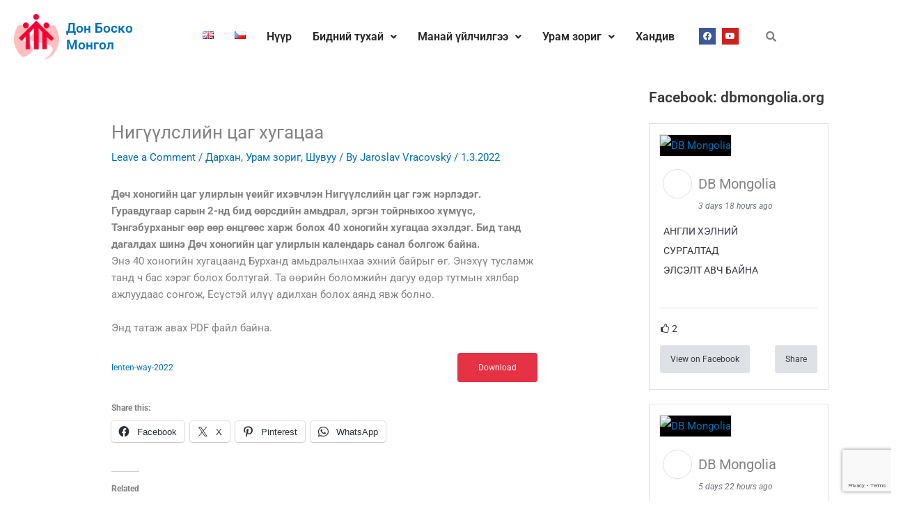

--- FILE ---
content_type: text/html; charset=UTF-8
request_url: https://dbmongolia.org/mn/lenten-calendar-2022mn/
body_size: 48787
content:
<!DOCTYPE html>
<html lang="mn">
<head><style>img.lazy{min-height:1px}</style><link href="https://dbmongolia.org/wp/wp-content/plugins/w3-total-cache/pub/js/lazyload.min.js" as="script">
<meta charset="UTF-8">
<meta name="viewport" content="width=device-width, initial-scale=1">
	<link rel="profile" href="https://gmpg.org/xfn/11"> 
	<meta name='robots' content='index, follow, max-image-preview:large, max-snippet:-1, max-video-preview:-1' />
<link rel="alternate" href="https://dbmongolia.org/en/time-of-grace/" hreflang="en" />
<link rel="alternate" href="https://dbmongolia.org/mn/lenten-calendar-2022mn/" hreflang="mn" />

	<!-- This site is optimized with the Yoast SEO plugin v26.7 - https://yoast.com/wordpress/plugins/seo/ -->
	<title>Нигүүлслийн цаг хугацаа - Дон Боско Монгол</title>
	<link rel="canonical" href="https://dbmongolia.org/mn/lenten-calendar-2022mn/" />
	<meta property="og:locale" content="mn_MN" />
	<meta property="og:locale:alternate" content="en_GB" />
	<meta property="og:type" content="article" />
	<meta property="og:title" content="Нигүүлслийн цаг хугацаа - Дон Боско Монгол" />
	<meta property="og:description" content="Дөч хоногийн цаг улирлын үеийг ихэвчлэн Нигүүлслийн цаг гэж нэрлэдэг. Гуравдугаар сарын 2-нд бид өөрсдийн амьдрал, эргэн тойрныхоо хүмүүс, Тэнгэбурханыг өөр өөр өнцгөөс харж болох 40 хоногийн хугацаа эхэлдэг. Бид танд дагалдах шинэ Дөч хоногийн цаг улирлын календарь санал болгож байна.Энэ 40 хоногийн хугацаанд Бурханд амьдралынхаа эхний байрыг өг. Энэхүү тусламж танд ч бас хэрэг [&hellip;]" />
	<meta property="og:url" content="https://dbmongolia.org/mn/lenten-calendar-2022mn/" />
	<meta property="og:site_name" content="Дон Боско Монгол" />
	<meta property="article:publisher" content="https://www.facebook.com/dbmongolia.org" />
	<meta property="article:published_time" content="2022-03-01T07:39:21+00:00" />
	<meta property="article:modified_time" content="2022-03-04T12:02:03+00:00" />
	<meta property="og:image" content="https://dbmongolia.org/wp/wp-content/uploads/2022/03/lenten-way-2022.jpg" />
	<meta property="og:image:width" content="640" />
	<meta property="og:image:height" content="905" />
	<meta property="og:image:type" content="image/jpeg" />
	<meta name="author" content="Jaroslav Vracovský" />
	<meta name="twitter:card" content="summary_large_image" />
	<meta name="twitter:label1" content="Written by" />
	<meta name="twitter:data1" content="Jaroslav Vracovský" />
	<meta name="twitter:label2" content="Est. reading time" />
	<meta name="twitter:data2" content="1 minute" />
	<script type="application/ld+json" class="yoast-schema-graph">{"@context":"https://schema.org","@graph":[{"@type":"Article","@id":"https://dbmongolia.org/mn/lenten-calendar-2022mn/#article","isPartOf":{"@id":"https://dbmongolia.org/mn/lenten-calendar-2022mn/"},"author":{"name":"Jaroslav Vracovský","@id":"https://dbmongolia.org/mn/#/schema/person/376884b81714961d25a8ce48fe1894e9"},"headline":"Нигүүлслийн цаг хугацаа","datePublished":"2022-03-01T07:39:21+00:00","dateModified":"2022-03-04T12:02:03+00:00","mainEntityOfPage":{"@id":"https://dbmongolia.org/mn/lenten-calendar-2022mn/"},"wordCount":93,"commentCount":0,"publisher":{"@id":"https://dbmongolia.org/mn/#organization"},"image":{"@id":"https://dbmongolia.org/mn/lenten-calendar-2022mn/#primaryimage"},"thumbnailUrl":"https://i0.wp.com/dbmongolia.org/wp/wp-content/uploads/2022/03/lenten-way-2022.jpg?fit=640%2C905&ssl=1","articleSection":["Дархан","Урам зориг","Шувуу"],"inLanguage":"mn","potentialAction":[{"@type":"CommentAction","name":"Comment","target":["https://dbmongolia.org/mn/lenten-calendar-2022mn/#respond"]}]},{"@type":"WebPage","@id":"https://dbmongolia.org/mn/lenten-calendar-2022mn/","url":"https://dbmongolia.org/mn/lenten-calendar-2022mn/","name":"Нигүүлслийн цаг хугацаа - Дон Боско Монгол","isPartOf":{"@id":"https://dbmongolia.org/mn/#website"},"primaryImageOfPage":{"@id":"https://dbmongolia.org/mn/lenten-calendar-2022mn/#primaryimage"},"image":{"@id":"https://dbmongolia.org/mn/lenten-calendar-2022mn/#primaryimage"},"thumbnailUrl":"https://i0.wp.com/dbmongolia.org/wp/wp-content/uploads/2022/03/lenten-way-2022.jpg?fit=640%2C905&ssl=1","datePublished":"2022-03-01T07:39:21+00:00","dateModified":"2022-03-04T12:02:03+00:00","breadcrumb":{"@id":"https://dbmongolia.org/mn/lenten-calendar-2022mn/#breadcrumb"},"inLanguage":"mn","potentialAction":[{"@type":"ReadAction","target":["https://dbmongolia.org/mn/lenten-calendar-2022mn/"]}]},{"@type":"ImageObject","inLanguage":"mn","@id":"https://dbmongolia.org/mn/lenten-calendar-2022mn/#primaryimage","url":"https://i0.wp.com/dbmongolia.org/wp/wp-content/uploads/2022/03/lenten-way-2022.jpg?fit=640%2C905&ssl=1","contentUrl":"https://i0.wp.com/dbmongolia.org/wp/wp-content/uploads/2022/03/lenten-way-2022.jpg?fit=640%2C905&ssl=1","width":640,"height":905},{"@type":"BreadcrumbList","@id":"https://dbmongolia.org/mn/lenten-calendar-2022mn/#breadcrumb","itemListElement":[{"@type":"ListItem","position":1,"name":"Нүүр","item":"https://dbmongolia.org/mn/"},{"@type":"ListItem","position":2,"name":"Нигүүлслийн цаг хугацаа"}]},{"@type":"WebSite","@id":"https://dbmongolia.org/mn/#website","url":"https://dbmongolia.org/mn/","name":"DON BOSCO in Mongolia","description":"Монгол дахь салешианы шашин дэлгэрүүлэх ажил","publisher":{"@id":"https://dbmongolia.org/mn/#organization"},"potentialAction":[{"@type":"SearchAction","target":{"@type":"EntryPoint","urlTemplate":"https://dbmongolia.org/mn/?s={search_term_string}"},"query-input":{"@type":"PropertyValueSpecification","valueRequired":true,"valueName":"search_term_string"}}],"inLanguage":"mn"},{"@type":"Organization","@id":"https://dbmongolia.org/mn/#organization","name":"Дон Боско Монгол","url":"https://dbmongolia.org/mn/","logo":{"@type":"ImageObject","inLanguage":"mn","@id":"https://dbmongolia.org/mn/#/schema/logo/image/","url":"https://i0.wp.com/dbmongolia.org/wp/wp-content/uploads/2016/08/cropped-LOGO-sdb-pruhl.png?fit=512%2C512&ssl=1","contentUrl":"https://i0.wp.com/dbmongolia.org/wp/wp-content/uploads/2016/08/cropped-LOGO-sdb-pruhl.png?fit=512%2C512&ssl=1","width":512,"height":512,"caption":"Дон Боско Монгол"},"image":{"@id":"https://dbmongolia.org/mn/#/schema/logo/image/"},"sameAs":["https://www.facebook.com/dbmongolia.org","https://www.youtube.com/channel/UC-OL0vCEYXYoMjsgDQeGdEg"]},{"@type":"Person","@id":"https://dbmongolia.org/mn/#/schema/person/376884b81714961d25a8ce48fe1894e9","name":"Jaroslav Vracovský","image":{"@type":"ImageObject","inLanguage":"mn","@id":"https://dbmongolia.org/mn/#/schema/person/image/","url":"https://dbmongolia.org/wp/wp-content/uploads/2016/07/Fr.-Jaroslav_2-96x96.jpg","contentUrl":"https://dbmongolia.org/wp/wp-content/uploads/2016/07/Fr.-Jaroslav_2-96x96.jpg","caption":"Jaroslav Vracovský"},"url":"https://dbmongolia.org/mn/author/vracov/"}]}</script>
	<!-- / Yoast SEO plugin. -->


<link rel='dns-prefetch' href='//stats.wp.com' />
<link rel='preconnect' href='//c0.wp.com' />
<link rel='preconnect' href='//i0.wp.com' />
<link rel="alternate" type="application/rss+xml" title="Дон Боско Монгол &raquo; Feed" href="https://dbmongolia.org/mn/feed/" />
<link rel="alternate" type="application/rss+xml" title="Дон Боско Монгол &raquo; Comments Feed" href="https://dbmongolia.org/mn/comments/feed/" />
<link rel="alternate" type="application/rss+xml" title="Дон Боско Монгол &raquo; Нигүүлслийн цаг хугацаа Comments Feed" href="https://dbmongolia.org/mn/lenten-calendar-2022mn/feed/" />
<link rel="alternate" title="oEmbed (JSON)" type="application/json+oembed" href="https://dbmongolia.org/wp-json/oembed/1.0/embed?url=https%3A%2F%2Fdbmongolia.org%2Fmn%2Flenten-calendar-2022mn%2F&#038;lang=mn" />
<link rel="alternate" title="oEmbed (XML)" type="text/xml+oembed" href="https://dbmongolia.org/wp-json/oembed/1.0/embed?url=https%3A%2F%2Fdbmongolia.org%2Fmn%2Flenten-calendar-2022mn%2F&#038;format=xml&#038;lang=mn" />
		<!-- This site uses the Google Analytics by MonsterInsights plugin v9.11.1 - Using Analytics tracking - https://www.monsterinsights.com/ -->
							<script src="//www.googletagmanager.com/gtag/js?id=G-Z159YMD1T0"  data-cfasync="false" data-wpfc-render="false" async></script>
			<script data-cfasync="false" data-wpfc-render="false">
				var mi_version = '9.11.1';
				var mi_track_user = true;
				var mi_no_track_reason = '';
								var MonsterInsightsDefaultLocations = {"page_location":"https:\/\/dbmongolia.org\/mn\/lenten-calendar-2022mn\/","page_referrer":"https:\/\/dbmongolia.org\/mn\/lenten-calendar-2022mn"};
								if ( typeof MonsterInsightsPrivacyGuardFilter === 'function' ) {
					var MonsterInsightsLocations = (typeof MonsterInsightsExcludeQuery === 'object') ? MonsterInsightsPrivacyGuardFilter( MonsterInsightsExcludeQuery ) : MonsterInsightsPrivacyGuardFilter( MonsterInsightsDefaultLocations );
				} else {
					var MonsterInsightsLocations = (typeof MonsterInsightsExcludeQuery === 'object') ? MonsterInsightsExcludeQuery : MonsterInsightsDefaultLocations;
				}

								var disableStrs = [
										'ga-disable-G-Z159YMD1T0',
									];

				/* Function to detect opted out users */
				function __gtagTrackerIsOptedOut() {
					for (var index = 0; index < disableStrs.length; index++) {
						if (document.cookie.indexOf(disableStrs[index] + '=true') > -1) {
							return true;
						}
					}

					return false;
				}

				/* Disable tracking if the opt-out cookie exists. */
				if (__gtagTrackerIsOptedOut()) {
					for (var index = 0; index < disableStrs.length; index++) {
						window[disableStrs[index]] = true;
					}
				}

				/* Opt-out function */
				function __gtagTrackerOptout() {
					for (var index = 0; index < disableStrs.length; index++) {
						document.cookie = disableStrs[index] + '=true; expires=Thu, 31 Dec 2099 23:59:59 UTC; path=/';
						window[disableStrs[index]] = true;
					}
				}

				if ('undefined' === typeof gaOptout) {
					function gaOptout() {
						__gtagTrackerOptout();
					}
				}
								window.dataLayer = window.dataLayer || [];

				window.MonsterInsightsDualTracker = {
					helpers: {},
					trackers: {},
				};
				if (mi_track_user) {
					function __gtagDataLayer() {
						dataLayer.push(arguments);
					}

					function __gtagTracker(type, name, parameters) {
						if (!parameters) {
							parameters = {};
						}

						if (parameters.send_to) {
							__gtagDataLayer.apply(null, arguments);
							return;
						}

						if (type === 'event') {
														parameters.send_to = monsterinsights_frontend.v4_id;
							var hookName = name;
							if (typeof parameters['event_category'] !== 'undefined') {
								hookName = parameters['event_category'] + ':' + name;
							}

							if (typeof MonsterInsightsDualTracker.trackers[hookName] !== 'undefined') {
								MonsterInsightsDualTracker.trackers[hookName](parameters);
							} else {
								__gtagDataLayer('event', name, parameters);
							}
							
						} else {
							__gtagDataLayer.apply(null, arguments);
						}
					}

					__gtagTracker('js', new Date());
					__gtagTracker('set', {
						'developer_id.dZGIzZG': true,
											});
					if ( MonsterInsightsLocations.page_location ) {
						__gtagTracker('set', MonsterInsightsLocations);
					}
										__gtagTracker('config', 'G-Z159YMD1T0', {"forceSSL":"true","link_attribution":"true"} );
										window.gtag = __gtagTracker;										(function () {
						/* https://developers.google.com/analytics/devguides/collection/analyticsjs/ */
						/* ga and __gaTracker compatibility shim. */
						var noopfn = function () {
							return null;
						};
						var newtracker = function () {
							return new Tracker();
						};
						var Tracker = function () {
							return null;
						};
						var p = Tracker.prototype;
						p.get = noopfn;
						p.set = noopfn;
						p.send = function () {
							var args = Array.prototype.slice.call(arguments);
							args.unshift('send');
							__gaTracker.apply(null, args);
						};
						var __gaTracker = function () {
							var len = arguments.length;
							if (len === 0) {
								return;
							}
							var f = arguments[len - 1];
							if (typeof f !== 'object' || f === null || typeof f.hitCallback !== 'function') {
								if ('send' === arguments[0]) {
									var hitConverted, hitObject = false, action;
									if ('event' === arguments[1]) {
										if ('undefined' !== typeof arguments[3]) {
											hitObject = {
												'eventAction': arguments[3],
												'eventCategory': arguments[2],
												'eventLabel': arguments[4],
												'value': arguments[5] ? arguments[5] : 1,
											}
										}
									}
									if ('pageview' === arguments[1]) {
										if ('undefined' !== typeof arguments[2]) {
											hitObject = {
												'eventAction': 'page_view',
												'page_path': arguments[2],
											}
										}
									}
									if (typeof arguments[2] === 'object') {
										hitObject = arguments[2];
									}
									if (typeof arguments[5] === 'object') {
										Object.assign(hitObject, arguments[5]);
									}
									if ('undefined' !== typeof arguments[1].hitType) {
										hitObject = arguments[1];
										if ('pageview' === hitObject.hitType) {
											hitObject.eventAction = 'page_view';
										}
									}
									if (hitObject) {
										action = 'timing' === arguments[1].hitType ? 'timing_complete' : hitObject.eventAction;
										hitConverted = mapArgs(hitObject);
										__gtagTracker('event', action, hitConverted);
									}
								}
								return;
							}

							function mapArgs(args) {
								var arg, hit = {};
								var gaMap = {
									'eventCategory': 'event_category',
									'eventAction': 'event_action',
									'eventLabel': 'event_label',
									'eventValue': 'event_value',
									'nonInteraction': 'non_interaction',
									'timingCategory': 'event_category',
									'timingVar': 'name',
									'timingValue': 'value',
									'timingLabel': 'event_label',
									'page': 'page_path',
									'location': 'page_location',
									'title': 'page_title',
									'referrer' : 'page_referrer',
								};
								for (arg in args) {
																		if (!(!args.hasOwnProperty(arg) || !gaMap.hasOwnProperty(arg))) {
										hit[gaMap[arg]] = args[arg];
									} else {
										hit[arg] = args[arg];
									}
								}
								return hit;
							}

							try {
								f.hitCallback();
							} catch (ex) {
							}
						};
						__gaTracker.create = newtracker;
						__gaTracker.getByName = newtracker;
						__gaTracker.getAll = function () {
							return [];
						};
						__gaTracker.remove = noopfn;
						__gaTracker.loaded = true;
						window['__gaTracker'] = __gaTracker;
					})();
									} else {
										console.log("");
					(function () {
						function __gtagTracker() {
							return null;
						}

						window['__gtagTracker'] = __gtagTracker;
						window['gtag'] = __gtagTracker;
					})();
									}
			</script>
							<!-- / Google Analytics by MonsterInsights -->
		<style id='wp-img-auto-sizes-contain-inline-css'>
img:is([sizes=auto i],[sizes^="auto," i]){contain-intrinsic-size:3000px 1500px}
/*# sourceURL=wp-img-auto-sizes-contain-inline-css */
</style>
<link rel='stylesheet' id='jetpack_related-posts-css' href='https://c0.wp.com/p/jetpack/15.4/modules/related-posts/related-posts.css' media='all' />
<link rel='stylesheet' id='astra-theme-css-css' href='https://dbmongolia.org/wp/wp-content/themes/astra/assets/css/minified/main.min.css?ver=4.12.0' media='all' />
<style id='astra-theme-css-inline-css'>
.ast-no-sidebar .entry-content .alignfull {margin-left: calc( -50vw + 50%);margin-right: calc( -50vw + 50%);max-width: 100vw;width: 100vw;}.ast-no-sidebar .entry-content .alignwide {margin-left: calc(-41vw + 50%);margin-right: calc(-41vw + 50%);max-width: unset;width: unset;}.ast-no-sidebar .entry-content .alignfull .alignfull,.ast-no-sidebar .entry-content .alignfull .alignwide,.ast-no-sidebar .entry-content .alignwide .alignfull,.ast-no-sidebar .entry-content .alignwide .alignwide,.ast-no-sidebar .entry-content .wp-block-column .alignfull,.ast-no-sidebar .entry-content .wp-block-column .alignwide{width: 100%;margin-left: auto;margin-right: auto;}.wp-block-gallery,.blocks-gallery-grid {margin: 0;}.wp-block-separator {max-width: 100px;}.wp-block-separator.is-style-wide,.wp-block-separator.is-style-dots {max-width: none;}.entry-content .has-2-columns .wp-block-column:first-child {padding-right: 10px;}.entry-content .has-2-columns .wp-block-column:last-child {padding-left: 10px;}@media (max-width: 782px) {.entry-content .wp-block-columns .wp-block-column {flex-basis: 100%;}.entry-content .has-2-columns .wp-block-column:first-child {padding-right: 0;}.entry-content .has-2-columns .wp-block-column:last-child {padding-left: 0;}}body .entry-content .wp-block-latest-posts {margin-left: 0;}body .entry-content .wp-block-latest-posts li {list-style: none;}.ast-no-sidebar .ast-container .entry-content .wp-block-latest-posts {margin-left: 0;}.ast-header-break-point .entry-content .alignwide {margin-left: auto;margin-right: auto;}.entry-content .blocks-gallery-item img {margin-bottom: auto;}.wp-block-pullquote {border-top: 4px solid #555d66;border-bottom: 4px solid #555d66;color: #40464d;}:root{--ast-post-nav-space:0;--ast-container-default-xlg-padding:6.67em;--ast-container-default-lg-padding:5.67em;--ast-container-default-slg-padding:4.34em;--ast-container-default-md-padding:3.34em;--ast-container-default-sm-padding:6.67em;--ast-container-default-xs-padding:2.4em;--ast-container-default-xxs-padding:1.4em;--ast-code-block-background:#EEEEEE;--ast-comment-inputs-background:#FAFAFA;--ast-normal-container-width:1200px;--ast-narrow-container-width:750px;--ast-blog-title-font-weight:normal;--ast-blog-meta-weight:inherit;--ast-global-color-primary:var(--ast-global-color-5);--ast-global-color-secondary:var(--ast-global-color-4);--ast-global-color-alternate-background:var(--ast-global-color-7);--ast-global-color-subtle-background:var(--ast-global-color-6);--ast-bg-style-guide:var( --ast-global-color-secondary,--ast-global-color-5 );--ast-shadow-style-guide:0px 0px 4px 0 #00000057;--ast-global-dark-bg-style:#fff;--ast-global-dark-lfs:#fbfbfb;--ast-widget-bg-color:#fafafa;--ast-wc-container-head-bg-color:#fbfbfb;--ast-title-layout-bg:#eeeeee;--ast-search-border-color:#e7e7e7;--ast-lifter-hover-bg:#e6e6e6;--ast-gallery-block-color:#000;--srfm-color-input-label:var(--ast-global-color-2);}html{font-size:93.75%;}a,.page-title{color:var(--ast-global-color-0);}a:hover,a:focus{color:var(--ast-global-color-1);}body,button,input,select,textarea,.ast-button,.ast-custom-button{font-family:-apple-system,BlinkMacSystemFont,Segoe UI,Roboto,Oxygen-Sans,Ubuntu,Cantarell,Helvetica Neue,sans-serif;font-weight:normal;font-size:15px;font-size:1rem;line-height:var(--ast-body-line-height,1.65em);}blockquote{color:var(--ast-global-color-3);}h1,h2,h3,h4,h5,h6,.entry-content :where(h1,h2,h3,h4,h5,h6),.site-title,.site-title a{font-weight:600;}.ast-site-identity .site-title a{color:var(--ast-global-color-2);}.site-title{font-size:42px;font-size:2.8rem;display:none;}header .custom-logo-link img{max-width:92px;width:92px;}.astra-logo-svg{width:92px;}.site-header .site-description{font-size:15px;font-size:1rem;display:none;}.entry-title{font-size:26px;font-size:1.7333333333333rem;}.archive .ast-article-post .ast-article-inner,.blog .ast-article-post .ast-article-inner,.archive .ast-article-post .ast-article-inner:hover,.blog .ast-article-post .ast-article-inner:hover{overflow:hidden;}h1,.entry-content :where(h1){font-size:50px;font-size:3.3333333333333rem;font-weight:600;line-height:1.4em;}h2,.entry-content :where(h2){font-size:38px;font-size:2.5333333333333rem;font-weight:600;line-height:1.3em;}h3,.entry-content :where(h3){font-size:27px;font-size:1.8rem;font-weight:600;line-height:1.3em;}h4,.entry-content :where(h4){font-size:24px;font-size:1.6rem;line-height:1.2em;font-weight:600;}h5,.entry-content :where(h5){font-size:20px;font-size:1.3333333333333rem;line-height:1.2em;font-weight:600;}h6,.entry-content :where(h6){font-size:16px;font-size:1.0666666666667rem;line-height:1.25em;font-weight:600;}::selection{background-color:#030303;color:#ffffff;}body,h1,h2,h3,h4,h5,h6,.entry-title a,.entry-content :where(h1,h2,h3,h4,h5,h6){color:var(--ast-global-color-3);}.tagcloud a:hover,.tagcloud a:focus,.tagcloud a.current-item{color:#ffffff;border-color:var(--ast-global-color-0);background-color:var(--ast-global-color-0);}input:focus,input[type="text"]:focus,input[type="email"]:focus,input[type="url"]:focus,input[type="password"]:focus,input[type="reset"]:focus,input[type="search"]:focus,textarea:focus{border-color:var(--ast-global-color-0);}input[type="radio"]:checked,input[type=reset],input[type="checkbox"]:checked,input[type="checkbox"]:hover:checked,input[type="checkbox"]:focus:checked,input[type=range]::-webkit-slider-thumb{border-color:var(--ast-global-color-0);background-color:var(--ast-global-color-0);box-shadow:none;}.site-footer a:hover + .post-count,.site-footer a:focus + .post-count{background:var(--ast-global-color-0);border-color:var(--ast-global-color-0);}.single .nav-links .nav-previous,.single .nav-links .nav-next{color:var(--ast-global-color-0);}.entry-meta,.entry-meta *{line-height:1.45;color:var(--ast-global-color-0);}.entry-meta a:not(.ast-button):hover,.entry-meta a:not(.ast-button):hover *,.entry-meta a:not(.ast-button):focus,.entry-meta a:not(.ast-button):focus *,.page-links > .page-link,.page-links .page-link:hover,.post-navigation a:hover{color:var(--ast-global-color-1);}#cat option,.secondary .calendar_wrap thead a,.secondary .calendar_wrap thead a:visited{color:var(--ast-global-color-0);}.secondary .calendar_wrap #today,.ast-progress-val span{background:var(--ast-global-color-0);}.secondary a:hover + .post-count,.secondary a:focus + .post-count{background:var(--ast-global-color-0);border-color:var(--ast-global-color-0);}.calendar_wrap #today > a{color:#ffffff;}.page-links .page-link,.single .post-navigation a{color:var(--ast-global-color-0);}.ast-search-menu-icon .search-form button.search-submit{padding:0 4px;}.ast-search-menu-icon form.search-form{padding-right:0;}.ast-search-menu-icon.slide-search input.search-field{width:0;}.ast-header-search .ast-search-menu-icon.ast-dropdown-active .search-form,.ast-header-search .ast-search-menu-icon.ast-dropdown-active .search-field:focus{transition:all 0.2s;}.search-form input.search-field:focus{outline:none;}.ast-archive-title{color:var(--ast-global-color-2);}.widget-title,.widget .wp-block-heading{font-size:21px;font-size:1.4rem;color:var(--ast-global-color-2);}#secondary,#secondary button,#secondary input,#secondary select,#secondary textarea{font-size:15px;font-size:1rem;}.ast-single-post .entry-content a,.ast-comment-content a:not(.ast-comment-edit-reply-wrap a){text-decoration:underline;}.ast-single-post .wp-block-button .wp-block-button__link,.ast-single-post .elementor-widget-button .elementor-button,.ast-single-post .entry-content .uagb-tab a,.ast-single-post .entry-content .uagb-ifb-cta a,.ast-single-post .entry-content .wp-block-uagb-buttons a,.ast-single-post .entry-content .uabb-module-content a,.ast-single-post .entry-content .uagb-post-grid a,.ast-single-post .entry-content .uagb-timeline a,.ast-single-post .entry-content .uagb-toc__wrap a,.ast-single-post .entry-content .uagb-taxomony-box a,.entry-content .wp-block-latest-posts > li > a,.ast-single-post .entry-content .wp-block-file__button,a.ast-post-filter-single,.ast-single-post .wp-block-buttons .wp-block-button.is-style-outline .wp-block-button__link,.ast-single-post .ast-comment-content .comment-reply-link,.ast-single-post .ast-comment-content .comment-edit-link{text-decoration:none;}.ast-search-menu-icon.slide-search a:focus-visible:focus-visible,.astra-search-icon:focus-visible,#close:focus-visible,a:focus-visible,.ast-menu-toggle:focus-visible,.site .skip-link:focus-visible,.wp-block-loginout input:focus-visible,.wp-block-search.wp-block-search__button-inside .wp-block-search__inside-wrapper,.ast-header-navigation-arrow:focus-visible,.ast-orders-table__row .ast-orders-table__cell:focus-visible,a#ast-apply-coupon:focus-visible,#ast-apply-coupon:focus-visible,#close:focus-visible,.button.search-submit:focus-visible,#search_submit:focus,.normal-search:focus-visible,.ast-header-account-wrap:focus-visible,.astra-cart-drawer-close:focus,.ast-single-variation:focus,.ast-button:focus,.ast-builder-button-wrap:has(.ast-custom-button-link:focus),.ast-builder-button-wrap .ast-custom-button-link:focus{outline-style:dotted;outline-color:inherit;outline-width:thin;}input:focus,input[type="text"]:focus,input[type="email"]:focus,input[type="url"]:focus,input[type="password"]:focus,input[type="reset"]:focus,input[type="search"]:focus,input[type="number"]:focus,textarea:focus,.wp-block-search__input:focus,[data-section="section-header-mobile-trigger"] .ast-button-wrap .ast-mobile-menu-trigger-minimal:focus,.ast-mobile-popup-drawer.active .menu-toggle-close:focus,#ast-scroll-top:focus,#coupon_code:focus,#ast-coupon-code:focus{border-style:dotted;border-color:inherit;border-width:thin;}input{outline:none;}.site-logo-img img{ transition:all 0.2s linear;}body .ast-oembed-container *{position:absolute;top:0;width:100%;height:100%;left:0;}body .wp-block-embed-pocket-casts .ast-oembed-container *{position:unset;}.ast-single-post-featured-section + article {margin-top: 2em;}.site-content .ast-single-post-featured-section img {width: 100%;overflow: hidden;object-fit: cover;}.site > .ast-single-related-posts-container {margin-top: 0;}@media (min-width: 922px) {.ast-desktop .ast-container--narrow {max-width: var(--ast-narrow-container-width);margin: 0 auto;}}#secondary {margin: 4em 0 2.5em;word-break: break-word;line-height: 2;}#secondary li {margin-bottom: 0.25em;}#secondary li:last-child {margin-bottom: 0;}@media (max-width: 768px) {.js_active .ast-plain-container.ast-single-post #secondary {margin-top: 1.5em;}}.ast-separate-container.ast-two-container #secondary .widget {background-color: #fff;padding: 2em;margin-bottom: 2em;}@media (min-width: 993px) {.ast-left-sidebar #secondary {padding-right: 60px;}.ast-right-sidebar #secondary {padding-left: 60px;}}@media (max-width: 993px) {.ast-right-sidebar #secondary {padding-left: 30px;}.ast-left-sidebar #secondary {padding-right: 30px;}}@media (max-width:921.9px){#ast-desktop-header{display:none;}}@media (min-width:922px){#ast-mobile-header{display:none;}}@media( max-width: 420px ) {.single .nav-links .nav-previous,.single .nav-links .nav-next {width: 100%;text-align: center;}}.wp-block-buttons.aligncenter{justify-content:center;}@media (max-width:921px){.ast-theme-transparent-header #primary,.ast-theme-transparent-header #secondary{padding:0;}}@media (max-width:921px){.ast-plain-container.ast-no-sidebar #primary{padding:0;}}.ast-plain-container.ast-no-sidebar #primary{margin-top:0;margin-bottom:0;}@media (min-width:1200px){.wp-block-group .has-background{padding:20px;}}@media (min-width:1200px){.wp-block-cover-image.alignwide .wp-block-cover__inner-container,.wp-block-cover.alignwide .wp-block-cover__inner-container,.wp-block-cover-image.alignfull .wp-block-cover__inner-container,.wp-block-cover.alignfull .wp-block-cover__inner-container{width:100%;}}.wp-block-columns{margin-bottom:unset;}.wp-block-image.size-full{margin:2rem 0;}.wp-block-separator.has-background{padding:0;}.wp-block-gallery{margin-bottom:1.6em;}.wp-block-group{padding-top:4em;padding-bottom:4em;}.wp-block-group__inner-container .wp-block-columns:last-child,.wp-block-group__inner-container :last-child,.wp-block-table table{margin-bottom:0;}.blocks-gallery-grid{width:100%;}.wp-block-navigation-link__content{padding:5px 0;}.wp-block-group .wp-block-group .has-text-align-center,.wp-block-group .wp-block-column .has-text-align-center{max-width:100%;}.has-text-align-center{margin:0 auto;}@media (max-width:1200px){.wp-block-group{padding:3em;}.wp-block-group .wp-block-group{padding:1.5em;}.wp-block-columns,.wp-block-column{margin:1rem 0;}}@media (min-width:921px){.wp-block-columns .wp-block-group{padding:2em;}}@media (max-width:544px){.wp-block-cover-image .wp-block-cover__inner-container,.wp-block-cover .wp-block-cover__inner-container{width:unset;}.wp-block-cover,.wp-block-cover-image{padding:2em 0;}.wp-block-group,.wp-block-cover{padding:2em;}.wp-block-media-text__media img,.wp-block-media-text__media video{width:unset;max-width:100%;}.wp-block-media-text.has-background .wp-block-media-text__content{padding:1em;}}.wp-block-image.aligncenter{margin-left:auto;margin-right:auto;}.wp-block-table.aligncenter{margin-left:auto;margin-right:auto;}@media (min-width:544px){.entry-content .wp-block-media-text.has-media-on-the-right .wp-block-media-text__content{padding:0 8% 0 0;}.entry-content .wp-block-media-text .wp-block-media-text__content{padding:0 0 0 8%;}.ast-plain-container .site-content .entry-content .has-custom-content-position.is-position-bottom-left > *,.ast-plain-container .site-content .entry-content .has-custom-content-position.is-position-bottom-right > *,.ast-plain-container .site-content .entry-content .has-custom-content-position.is-position-top-left > *,.ast-plain-container .site-content .entry-content .has-custom-content-position.is-position-top-right > *,.ast-plain-container .site-content .entry-content .has-custom-content-position.is-position-center-right > *,.ast-plain-container .site-content .entry-content .has-custom-content-position.is-position-center-left > *{margin:0;}}@media (max-width:544px){.entry-content .wp-block-media-text .wp-block-media-text__content{padding:8% 0;}.wp-block-media-text .wp-block-media-text__media img{width:auto;max-width:100%;}}.wp-block-button.is-style-outline .wp-block-button__link{border-color:#e63245;}div.wp-block-button.is-style-outline > .wp-block-button__link:not(.has-text-color),div.wp-block-button.wp-block-button__link.is-style-outline:not(.has-text-color){color:#e63245;}.wp-block-button.is-style-outline .wp-block-button__link:hover,.wp-block-buttons .wp-block-button.is-style-outline .wp-block-button__link:focus,.wp-block-buttons .wp-block-button.is-style-outline > .wp-block-button__link:not(.has-text-color):hover,.wp-block-buttons .wp-block-button.wp-block-button__link.is-style-outline:not(.has-text-color):hover{color:#ffffff;background-color:#54595f;border-color:#54595f;}.post-page-numbers.current .page-link,.ast-pagination .page-numbers.current{color:#ffffff;border-color:#030303;background-color:#030303;}@media (min-width:544px){.entry-content > .alignleft{margin-right:20px;}.entry-content > .alignright{margin-left:20px;}}.wp-block-button.is-style-outline .wp-block-button__link.wp-element-button,.ast-outline-button{border-color:#e63245;font-family:inherit;font-weight:inherit;line-height:1em;border-top-left-radius:4px;border-top-right-radius:4px;border-bottom-right-radius:4px;border-bottom-left-radius:4px;}.wp-block-buttons .wp-block-button.is-style-outline > .wp-block-button__link:not(.has-text-color),.wp-block-buttons .wp-block-button.wp-block-button__link.is-style-outline:not(.has-text-color),.ast-outline-button{color:#e63245;}.wp-block-button.is-style-outline .wp-block-button__link:hover,.wp-block-buttons .wp-block-button.is-style-outline .wp-block-button__link:focus,.wp-block-buttons .wp-block-button.is-style-outline > .wp-block-button__link:not(.has-text-color):hover,.wp-block-buttons .wp-block-button.wp-block-button__link.is-style-outline:not(.has-text-color):hover,.ast-outline-button:hover,.ast-outline-button:focus,.wp-block-uagb-buttons-child .uagb-buttons-repeater.ast-outline-button:hover,.wp-block-uagb-buttons-child .uagb-buttons-repeater.ast-outline-button:focus{color:#ffffff;background-color:#54595f;border-color:#54595f;}.wp-block-button .wp-block-button__link.wp-element-button.is-style-outline:not(.has-background),.wp-block-button.is-style-outline>.wp-block-button__link.wp-element-button:not(.has-background),.ast-outline-button{background-color:#e63245;}.entry-content[data-ast-blocks-layout] > figure{margin-bottom:1em;}h1.widget-title{font-weight:600;}h2.widget-title{font-weight:600;}h3.widget-title{font-weight:600;}@media (max-width:921px){.ast-left-sidebar #content > .ast-container{display:flex;flex-direction:column-reverse;width:100%;}.ast-separate-container .ast-article-post,.ast-separate-container .ast-article-single{padding:1.5em 2.14em;}.ast-author-box img.avatar{margin:20px 0 0 0;}}@media (max-width:921px){#secondary.secondary{padding-top:0;}.ast-separate-container.ast-right-sidebar #secondary{padding-left:1em;padding-right:1em;}.ast-separate-container.ast-two-container #secondary{padding-left:0;padding-right:0;}.ast-page-builder-template .entry-header #secondary,.ast-page-builder-template #secondary{margin-top:1.5em;}}@media (max-width:921px){.ast-right-sidebar #primary{padding-right:0;}.ast-page-builder-template.ast-left-sidebar #secondary,.ast-page-builder-template.ast-right-sidebar #secondary{padding-right:20px;padding-left:20px;}.ast-right-sidebar #secondary,.ast-left-sidebar #primary{padding-left:0;}.ast-left-sidebar #secondary{padding-right:0;}}@media (min-width:922px){.ast-separate-container.ast-right-sidebar #primary,.ast-separate-container.ast-left-sidebar #primary{border:0;}.search-no-results.ast-separate-container #primary{margin-bottom:4em;}}@media (min-width:922px){.ast-right-sidebar #primary{border-right:1px solid var(--ast-border-color);}.ast-left-sidebar #primary{border-left:1px solid var(--ast-border-color);}.ast-right-sidebar #secondary{border-left:1px solid var(--ast-border-color);margin-left:-1px;}.ast-left-sidebar #secondary{border-right:1px solid var(--ast-border-color);margin-right:-1px;}.ast-separate-container.ast-two-container.ast-right-sidebar #secondary{padding-left:30px;padding-right:0;}.ast-separate-container.ast-two-container.ast-left-sidebar #secondary{padding-right:30px;padding-left:0;}.ast-separate-container.ast-right-sidebar #secondary,.ast-separate-container.ast-left-sidebar #secondary{border:0;margin-left:auto;margin-right:auto;}.ast-separate-container.ast-two-container #secondary .widget:last-child{margin-bottom:0;}}.elementor-widget-button .elementor-button{border-style:solid;text-decoration:none;border-top-width:0;border-right-width:0;border-left-width:0;border-bottom-width:0;}body .elementor-button.elementor-size-sm,body .elementor-button.elementor-size-xs,body .elementor-button.elementor-size-md,body .elementor-button.elementor-size-lg,body .elementor-button.elementor-size-xl,body .elementor-button{border-top-left-radius:4px;border-top-right-radius:4px;border-bottom-right-radius:4px;border-bottom-left-radius:4px;padding-top:15px;padding-right:30px;padding-bottom:15px;padding-left:30px;}@media (max-width:921px){.elementor-widget-button .elementor-button.elementor-size-sm,.elementor-widget-button .elementor-button.elementor-size-xs,.elementor-widget-button .elementor-button.elementor-size-md,.elementor-widget-button .elementor-button.elementor-size-lg,.elementor-widget-button .elementor-button.elementor-size-xl,.elementor-widget-button .elementor-button{padding-top:14px;padding-right:28px;padding-bottom:14px;padding-left:28px;}}@media (max-width:544px){.elementor-widget-button .elementor-button.elementor-size-sm,.elementor-widget-button .elementor-button.elementor-size-xs,.elementor-widget-button .elementor-button.elementor-size-md,.elementor-widget-button .elementor-button.elementor-size-lg,.elementor-widget-button .elementor-button.elementor-size-xl,.elementor-widget-button .elementor-button{padding-top:12px;padding-right:24px;padding-bottom:12px;padding-left:24px;}}.elementor-widget-button .elementor-button{border-color:#e63245;background-color:#e63245;}.elementor-widget-button .elementor-button:hover,.elementor-widget-button .elementor-button:focus{color:#ffffff;background-color:#54595f;border-color:#54595f;}.wp-block-button .wp-block-button__link ,.elementor-widget-button .elementor-button,.elementor-widget-button .elementor-button:visited{color:#ffffff;}.wp-block-button .wp-block-button__link:hover,.wp-block-button .wp-block-button__link:focus{color:#ffffff;background-color:#54595f;border-color:#54595f;}.elementor-widget-heading h1.elementor-heading-title{line-height:1.4em;}.elementor-widget-heading h2.elementor-heading-title{line-height:1.3em;}.elementor-widget-heading h3.elementor-heading-title{line-height:1.3em;}.elementor-widget-heading h4.elementor-heading-title{line-height:1.2em;}.elementor-widget-heading h5.elementor-heading-title{line-height:1.2em;}.elementor-widget-heading h6.elementor-heading-title{line-height:1.25em;}.wp-block-button .wp-block-button__link{border-color:#e63245;background-color:#e63245;color:#ffffff;font-family:inherit;font-weight:inherit;line-height:1em;border-top-left-radius:4px;border-top-right-radius:4px;border-bottom-right-radius:4px;border-bottom-left-radius:4px;padding-top:15px;padding-right:30px;padding-bottom:15px;padding-left:30px;}@media (max-width:921px){.wp-block-button .wp-block-button__link{padding-top:14px;padding-right:28px;padding-bottom:14px;padding-left:28px;}}@media (max-width:544px){.wp-block-button .wp-block-button__link{padding-top:12px;padding-right:24px;padding-bottom:12px;padding-left:24px;}}.menu-toggle,button,.ast-button,.ast-custom-button,.button,input#submit,input[type="button"],input[type="submit"],input[type="reset"],form[CLASS*="wp-block-search__"].wp-block-search .wp-block-search__inside-wrapper .wp-block-search__button,body .wp-block-file .wp-block-file__button{border-style:solid;border-top-width:0;border-right-width:0;border-left-width:0;border-bottom-width:0;color:#ffffff;border-color:#e63245;background-color:#e63245;padding-top:15px;padding-right:30px;padding-bottom:15px;padding-left:30px;font-family:inherit;font-weight:inherit;line-height:1em;border-top-left-radius:4px;border-top-right-radius:4px;border-bottom-right-radius:4px;border-bottom-left-radius:4px;}button:focus,.menu-toggle:hover,button:hover,.ast-button:hover,.ast-custom-button:hover .button:hover,.ast-custom-button:hover ,input[type=reset]:hover,input[type=reset]:focus,input#submit:hover,input#submit:focus,input[type="button"]:hover,input[type="button"]:focus,input[type="submit"]:hover,input[type="submit"]:focus,form[CLASS*="wp-block-search__"].wp-block-search .wp-block-search__inside-wrapper .wp-block-search__button:hover,form[CLASS*="wp-block-search__"].wp-block-search .wp-block-search__inside-wrapper .wp-block-search__button:focus,body .wp-block-file .wp-block-file__button:hover,body .wp-block-file .wp-block-file__button:focus{color:#ffffff;background-color:#54595f;border-color:#54595f;}@media (max-width:921px){.menu-toggle,button,.ast-button,.ast-custom-button,.button,input#submit,input[type="button"],input[type="submit"],input[type="reset"],form[CLASS*="wp-block-search__"].wp-block-search .wp-block-search__inside-wrapper .wp-block-search__button,body .wp-block-file .wp-block-file__button{padding-top:14px;padding-right:28px;padding-bottom:14px;padding-left:28px;}}@media (max-width:544px){.menu-toggle,button,.ast-button,.ast-custom-button,.button,input#submit,input[type="button"],input[type="submit"],input[type="reset"],form[CLASS*="wp-block-search__"].wp-block-search .wp-block-search__inside-wrapper .wp-block-search__button,body .wp-block-file .wp-block-file__button{padding-top:12px;padding-right:24px;padding-bottom:12px;padding-left:24px;}}@media (max-width:921px){.ast-mobile-header-stack .main-header-bar .ast-search-menu-icon{display:inline-block;}.ast-header-break-point.ast-header-custom-item-outside .ast-mobile-header-stack .main-header-bar .ast-search-icon{margin:0;}.ast-comment-avatar-wrap img{max-width:2.5em;}.ast-comment-meta{padding:0 1.8888em 1.3333em;}.ast-separate-container .ast-comment-list li.depth-1{padding:1.5em 2.14em;}.ast-separate-container .comment-respond{padding:2em 2.14em;}}@media (min-width:544px){.ast-container{max-width:100%;}}@media (max-width:544px){.ast-separate-container .ast-article-post,.ast-separate-container .ast-article-single,.ast-separate-container .comments-title,.ast-separate-container .ast-archive-description{padding:1.5em 1em;}.ast-separate-container #content .ast-container{padding-left:0.54em;padding-right:0.54em;}.ast-separate-container .ast-comment-list .bypostauthor{padding:.5em;}.ast-search-menu-icon.ast-dropdown-active .search-field{width:170px;}.ast-separate-container #secondary{padding-top:0;}.ast-separate-container.ast-two-container #secondary .widget{margin-bottom:1.5em;padding-left:1em;padding-right:1em;}}@media (max-width:921px){.ast-header-break-point .ast-search-menu-icon.slide-search .search-form{right:0;}.ast-header-break-point .ast-mobile-header-stack .ast-search-menu-icon.slide-search .search-form{right:-1em;}} #ast-mobile-header .ast-site-header-cart-li a{pointer-events:none;}body,.ast-separate-container{background-color:rgba(0,0,0,0);background-image:none;}.entry-content > .wp-block-group,.entry-content > .wp-block-media-text,.entry-content > .wp-block-cover,.entry-content > .wp-block-columns{max-width:58em;width:calc(100% - 4em);margin-left:auto;margin-right:auto;}.entry-content [class*="__inner-container"] > .alignfull{max-width:100%;margin-left:0;margin-right:0;}.entry-content [class*="__inner-container"] > *:not(.alignwide):not(.alignfull):not(.alignleft):not(.alignright){margin-left:auto;margin-right:auto;}.entry-content [class*="__inner-container"] > *:not(.alignwide):not(p):not(.alignfull):not(.alignleft):not(.alignright):not(.is-style-wide):not(iframe){max-width:50rem;width:100%;}@media (min-width:921px){.entry-content > .wp-block-group.alignwide.has-background,.entry-content > .wp-block-group.alignfull.has-background,.entry-content > .wp-block-cover.alignwide,.entry-content > .wp-block-cover.alignfull,.entry-content > .wp-block-columns.has-background.alignwide,.entry-content > .wp-block-columns.has-background.alignfull{margin-top:0;margin-bottom:0;padding:6em 4em;}.entry-content > .wp-block-columns.has-background{margin-bottom:0;}}@media (min-width:1200px){.entry-content .alignfull p{max-width:1200px;}.entry-content .alignfull{max-width:100%;width:100%;}.ast-page-builder-template .entry-content .alignwide,.entry-content [class*="__inner-container"] > .alignwide{max-width:1200px;margin-left:0;margin-right:0;}.entry-content .alignfull [class*="__inner-container"] > .alignwide{max-width:80rem;}}@media (min-width:545px){.site-main .entry-content > .alignwide{margin:0 auto;}.wp-block-group.has-background,.entry-content > .wp-block-cover,.entry-content > .wp-block-columns.has-background{padding:4em;margin-top:0;margin-bottom:0;}.entry-content .wp-block-media-text.alignfull .wp-block-media-text__content,.entry-content .wp-block-media-text.has-background .wp-block-media-text__content{padding:0 8%;}}@media (max-width:921px){.site-title{display:none;}.site-header .site-description{display:none;}h1,.entry-content :where(h1){font-size:30px;}h2,.entry-content :where(h2){font-size:25px;}h3,.entry-content :where(h3){font-size:20px;}}@media (max-width:544px){.site-title{display:none;}.site-header .site-description{display:none;}h1,.entry-content :where(h1){font-size:30px;}h2,.entry-content :where(h2){font-size:25px;}h3,.entry-content :where(h3){font-size:20px;}header .custom-logo-link img,.ast-header-break-point .site-branding img,.ast-header-break-point .custom-logo-link img{max-width:46px;width:46px;}.astra-logo-svg{width:46px;}.ast-header-break-point .site-logo-img .custom-mobile-logo-link img{max-width:46px;}}@media (max-width:921px){html{font-size:85.5%;}}@media (max-width:544px){html{font-size:85.5%;}}@media (min-width:922px){.ast-container{max-width:1240px;}}@media (min-width:922px){.site-content .ast-container{display:flex;}}@media (max-width:921px){.site-content .ast-container{flex-direction:column;}}@media (min-width:922px){.single-post .site-content > .ast-container{max-width:1200px;}}@media (min-width:922px){.main-header-menu .sub-menu .menu-item.ast-left-align-sub-menu:hover > .sub-menu,.main-header-menu .sub-menu .menu-item.ast-left-align-sub-menu.focus > .sub-menu{margin-left:-0px;}}.site .comments-area{padding-bottom:3em;}.wp-block-search {margin-bottom: 20px;}.wp-block-site-tagline {margin-top: 20px;}form.wp-block-search .wp-block-search__input,.wp-block-search.wp-block-search__button-inside .wp-block-search__inside-wrapper {border-color: #eaeaea;background: #fafafa;}.wp-block-search.wp-block-search__button-inside .wp-block-search__inside-wrapper .wp-block-search__input:focus,.wp-block-loginout input:focus {outline: thin dotted;}.wp-block-loginout input:focus {border-color: transparent;} form.wp-block-search .wp-block-search__inside-wrapper .wp-block-search__input {padding: 12px;}form.wp-block-search .wp-block-search__button svg {fill: currentColor;width: 20px;height: 20px;}.wp-block-loginout p label {display: block;}.wp-block-loginout p:not(.login-remember):not(.login-submit) input {width: 100%;}.wp-block-loginout .login-remember input {width: 1.1rem;height: 1.1rem;margin: 0 5px 4px 0;vertical-align: middle;}.wp-block-file {display: flex;align-items: center;flex-wrap: wrap;justify-content: space-between;}.wp-block-pullquote {border: none;}.wp-block-pullquote blockquote::before {content: "\201D";font-family: "Helvetica",sans-serif;display: flex;transform: rotate( 180deg );font-size: 6rem;font-style: normal;line-height: 1;font-weight: bold;align-items: center;justify-content: center;}.has-text-align-right > blockquote::before {justify-content: flex-start;}.has-text-align-left > blockquote::before {justify-content: flex-end;}figure.wp-block-pullquote.is-style-solid-color blockquote {max-width: 100%;text-align: inherit;}blockquote {padding: 0 1.2em 1.2em;}.wp-block-button__link {border: 2px solid currentColor;}body .wp-block-file .wp-block-file__button {text-decoration: none;}ul.wp-block-categories-list.wp-block-categories,ul.wp-block-archives-list.wp-block-archives {list-style-type: none;}ul,ol {margin-left: 20px;}figure.alignright figcaption {text-align: right;}:root .has-ast-global-color-0-color{color:var(--ast-global-color-0);}:root .has-ast-global-color-0-background-color{background-color:var(--ast-global-color-0);}:root .wp-block-button .has-ast-global-color-0-color{color:var(--ast-global-color-0);}:root .wp-block-button .has-ast-global-color-0-background-color{background-color:var(--ast-global-color-0);}:root .has-ast-global-color-1-color{color:var(--ast-global-color-1);}:root .has-ast-global-color-1-background-color{background-color:var(--ast-global-color-1);}:root .wp-block-button .has-ast-global-color-1-color{color:var(--ast-global-color-1);}:root .wp-block-button .has-ast-global-color-1-background-color{background-color:var(--ast-global-color-1);}:root .has-ast-global-color-2-color{color:var(--ast-global-color-2);}:root .has-ast-global-color-2-background-color{background-color:var(--ast-global-color-2);}:root .wp-block-button .has-ast-global-color-2-color{color:var(--ast-global-color-2);}:root .wp-block-button .has-ast-global-color-2-background-color{background-color:var(--ast-global-color-2);}:root .has-ast-global-color-3-color{color:var(--ast-global-color-3);}:root .has-ast-global-color-3-background-color{background-color:var(--ast-global-color-3);}:root .wp-block-button .has-ast-global-color-3-color{color:var(--ast-global-color-3);}:root .wp-block-button .has-ast-global-color-3-background-color{background-color:var(--ast-global-color-3);}:root .has-ast-global-color-4-color{color:var(--ast-global-color-4);}:root .has-ast-global-color-4-background-color{background-color:var(--ast-global-color-4);}:root .wp-block-button .has-ast-global-color-4-color{color:var(--ast-global-color-4);}:root .wp-block-button .has-ast-global-color-4-background-color{background-color:var(--ast-global-color-4);}:root .has-ast-global-color-5-color{color:var(--ast-global-color-5);}:root .has-ast-global-color-5-background-color{background-color:var(--ast-global-color-5);}:root .wp-block-button .has-ast-global-color-5-color{color:var(--ast-global-color-5);}:root .wp-block-button .has-ast-global-color-5-background-color{background-color:var(--ast-global-color-5);}:root .has-ast-global-color-6-color{color:var(--ast-global-color-6);}:root .has-ast-global-color-6-background-color{background-color:var(--ast-global-color-6);}:root .wp-block-button .has-ast-global-color-6-color{color:var(--ast-global-color-6);}:root .wp-block-button .has-ast-global-color-6-background-color{background-color:var(--ast-global-color-6);}:root .has-ast-global-color-7-color{color:var(--ast-global-color-7);}:root .has-ast-global-color-7-background-color{background-color:var(--ast-global-color-7);}:root .wp-block-button .has-ast-global-color-7-color{color:var(--ast-global-color-7);}:root .wp-block-button .has-ast-global-color-7-background-color{background-color:var(--ast-global-color-7);}:root .has-ast-global-color-8-color{color:var(--ast-global-color-8);}:root .has-ast-global-color-8-background-color{background-color:var(--ast-global-color-8);}:root .wp-block-button .has-ast-global-color-8-color{color:var(--ast-global-color-8);}:root .wp-block-button .has-ast-global-color-8-background-color{background-color:var(--ast-global-color-8);}:root{--ast-global-color-0:#0170B9;--ast-global-color-1:#3a3a3a;--ast-global-color-2:#3a3a3a;--ast-global-color-3:#4B4F58;--ast-global-color-4:#F5F5F5;--ast-global-color-5:#FFFFFF;--ast-global-color-6:#F2F5F7;--ast-global-color-7:#424242;--ast-global-color-8:#000000;}:root {--ast-border-color : #dddddd;}.ast-single-entry-banner {-js-display: flex;display: flex;flex-direction: column;justify-content: center;text-align: center;position: relative;background: var(--ast-title-layout-bg);}.ast-single-entry-banner[data-banner-layout="layout-1"] {max-width: 1200px;background: inherit;padding: 20px 0;}.ast-single-entry-banner[data-banner-width-type="custom"] {margin: 0 auto;width: 100%;}.ast-single-entry-banner + .site-content .entry-header {margin-bottom: 0;}.site .ast-author-avatar {--ast-author-avatar-size: ;}a.ast-underline-text {text-decoration: underline;}.ast-container > .ast-terms-link {position: relative;display: block;}a.ast-button.ast-badge-tax {padding: 4px 8px;border-radius: 3px;font-size: inherit;}header.entry-header{text-align:left;}header.entry-header > *:not(:last-child){margin-bottom:10px;}@media (max-width:921px){header.entry-header{text-align:left;}}@media (max-width:544px){header.entry-header{text-align:left;}}.ast-archive-entry-banner {-js-display: flex;display: flex;flex-direction: column;justify-content: center;text-align: center;position: relative;background: var(--ast-title-layout-bg);}.ast-archive-entry-banner[data-banner-width-type="custom"] {margin: 0 auto;width: 100%;}.ast-archive-entry-banner[data-banner-layout="layout-1"] {background: inherit;padding: 20px 0;text-align: left;}body.archive .ast-archive-description{max-width:1200px;width:100%;text-align:left;padding-top:3em;padding-right:3em;padding-bottom:3em;padding-left:3em;}body.archive .ast-archive-description .ast-archive-title,body.archive .ast-archive-description .ast-archive-title *{font-size:40px;font-size:2.6666666666667rem;}body.archive .ast-archive-description > *:not(:last-child){margin-bottom:10px;}@media (max-width:921px){body.archive .ast-archive-description{text-align:left;}}@media (max-width:544px){body.archive .ast-archive-description{text-align:left;}}.ast-breadcrumbs .trail-browse,.ast-breadcrumbs .trail-items,.ast-breadcrumbs .trail-items li{display:inline-block;margin:0;padding:0;border:none;background:inherit;text-indent:0;text-decoration:none;}.ast-breadcrumbs .trail-browse{font-size:inherit;font-style:inherit;font-weight:inherit;color:inherit;}.ast-breadcrumbs .trail-items{list-style:none;}.trail-items li::after{padding:0 0.3em;content:"\00bb";}.trail-items li:last-of-type::after{display:none;}h1,h2,h3,h4,h5,h6,.entry-content :where(h1,h2,h3,h4,h5,h6){color:var(--ast-global-color-2);}.entry-title a{color:var(--ast-global-color-2);}@media (max-width:921px){.ast-builder-grid-row-container.ast-builder-grid-row-tablet-3-firstrow .ast-builder-grid-row > *:first-child,.ast-builder-grid-row-container.ast-builder-grid-row-tablet-3-lastrow .ast-builder-grid-row > *:last-child{grid-column:1 / -1;}}@media (max-width:544px){.ast-builder-grid-row-container.ast-builder-grid-row-mobile-3-firstrow .ast-builder-grid-row > *:first-child,.ast-builder-grid-row-container.ast-builder-grid-row-mobile-3-lastrow .ast-builder-grid-row > *:last-child{grid-column:1 / -1;}}.ast-builder-layout-element[data-section="title_tagline"]{display:flex;}@media (max-width:921px){.ast-header-break-point .ast-builder-layout-element[data-section="title_tagline"]{display:flex;}}@media (max-width:544px){.ast-header-break-point .ast-builder-layout-element[data-section="title_tagline"]{display:flex;}}.ast-builder-menu-1{font-family:inherit;font-weight:inherit;}.ast-builder-menu-1 .sub-menu,.ast-builder-menu-1 .inline-on-mobile .sub-menu{border-top-width:2px;border-bottom-width:0px;border-right-width:0px;border-left-width:0px;border-color:#030303;border-style:solid;width:330px;}.ast-builder-menu-1 .sub-menu .sub-menu{top:-2px;}.ast-builder-menu-1 .main-header-menu > .menu-item > .sub-menu,.ast-builder-menu-1 .main-header-menu > .menu-item > .astra-full-megamenu-wrapper{margin-top:0px;}.ast-desktop .ast-builder-menu-1 .main-header-menu > .menu-item > .sub-menu:before,.ast-desktop .ast-builder-menu-1 .main-header-menu > .menu-item > .astra-full-megamenu-wrapper:before{height:calc( 0px + 2px + 5px );}.ast-desktop .ast-builder-menu-1 .menu-item .sub-menu .menu-link{border-style:none;}@media (max-width:921px){.ast-header-break-point .ast-builder-menu-1 .menu-item.menu-item-has-children > .ast-menu-toggle{top:0;}.ast-builder-menu-1 .inline-on-mobile .menu-item.menu-item-has-children > .ast-menu-toggle{right:-15px;}.ast-builder-menu-1 .menu-item-has-children > .menu-link:after{content:unset;}.ast-builder-menu-1 .main-header-menu > .menu-item > .sub-menu,.ast-builder-menu-1 .main-header-menu > .menu-item > .astra-full-megamenu-wrapper{margin-top:0;}}@media (max-width:544px){.ast-header-break-point .ast-builder-menu-1 .menu-item.menu-item-has-children > .ast-menu-toggle{top:0;}.ast-builder-menu-1 .main-header-menu > .menu-item > .sub-menu,.ast-builder-menu-1 .main-header-menu > .menu-item > .astra-full-megamenu-wrapper{margin-top:0;}}.ast-builder-menu-1{display:flex;}@media (max-width:921px){.ast-header-break-point .ast-builder-menu-1{display:flex;}}@media (max-width:544px){.ast-header-break-point .ast-builder-menu-1{display:flex;}}.ast-builder-html-element img.alignnone{display:inline-block;}.ast-builder-html-element p:first-child{margin-top:0;}.ast-builder-html-element p:last-child{margin-bottom:0;}.ast-header-break-point .main-header-bar .ast-builder-html-element{line-height:1.85714285714286;}.ast-header-html-1 .ast-builder-html-element{font-size:16px;font-size:1.0666666666667rem;}.ast-header-html-1{margin-top:-8px;margin-bottom:-8px;margin-left:-8px;margin-right:-8px;}@media (max-width:544px){.ast-header-html-1 .ast-builder-html-element{font-size:10px;font-size:0.66666666666667rem;}}.ast-header-html-1{font-size:16px;font-size:1.0666666666667rem;}@media (max-width:544px){.ast-header-html-1{font-size:10px;font-size:0.66666666666667rem;}}.ast-header-html-1{display:flex;}@media (max-width:921px){.ast-header-break-point .ast-header-html-1{display:flex;}}@media (max-width:544px){.ast-header-break-point .ast-header-html-1{display:flex;}}.main-header-bar .main-header-bar-navigation .ast-search-icon {display: block;z-index: 4;position: relative;}.ast-search-icon .ast-icon {z-index: 4;}.ast-search-icon {z-index: 4;position: relative;line-height: normal;}.main-header-bar .ast-search-menu-icon .search-form {background-color: #ffffff;}.ast-search-menu-icon.ast-dropdown-active.slide-search .search-form {visibility: visible;opacity: 1;}.ast-search-menu-icon .search-form {border: 1px solid var(--ast-search-border-color);line-height: normal;padding: 0 3em 0 0;border-radius: 2px;display: inline-block;-webkit-backface-visibility: hidden;backface-visibility: hidden;position: relative;color: inherit;background-color: #fff;}.ast-search-menu-icon .astra-search-icon {-js-display: flex;display: flex;line-height: normal;}.ast-search-menu-icon .astra-search-icon:focus {outline: none;}.ast-search-menu-icon .search-field {border: none;background-color: transparent;transition: all .3s;border-radius: inherit;color: inherit;font-size: inherit;width: 0;color: #757575;}.ast-search-menu-icon .search-submit {display: none;background: none;border: none;font-size: 1.3em;color: #757575;}.ast-search-menu-icon.ast-dropdown-active {visibility: visible;opacity: 1;position: relative;}.ast-search-menu-icon.ast-dropdown-active .search-field,.ast-dropdown-active.ast-search-menu-icon.slide-search input.search-field {width: 235px;}.ast-header-search .ast-search-menu-icon.slide-search .search-form,.ast-header-search .ast-search-menu-icon.ast-inline-search .search-form {-js-display: flex;display: flex;align-items: center;}.ast-search-menu-icon.ast-inline-search .search-field {width : 100%;padding : 0.60em;padding-right : 5.5em;transition: all 0.2s;}.site-header-section-left .ast-search-menu-icon.slide-search .search-form {padding-left: 2em;padding-right: unset;left: -1em;right: unset;}.site-header-section-left .ast-search-menu-icon.slide-search .search-form .search-field {margin-right: unset;}.ast-search-menu-icon.slide-search .search-form {-webkit-backface-visibility: visible;backface-visibility: visible;visibility: hidden;opacity: 0;transition: all .2s;position: absolute;z-index: 3;right: -1em;top: 50%;transform: translateY(-50%);}.ast-header-search .ast-search-menu-icon .search-form .search-field:-ms-input-placeholder,.ast-header-search .ast-search-menu-icon .search-form .search-field:-ms-input-placeholder{opacity:0.5;}.ast-header-search .ast-search-menu-icon.slide-search .search-form,.ast-header-search .ast-search-menu-icon.ast-inline-search .search-form{-js-display:flex;display:flex;align-items:center;}.ast-builder-layout-element.ast-header-search{height:auto;}.ast-header-search .astra-search-icon{color:rgba(248,242,242,0.89);font-size:18px;}.ast-header-search .search-field::placeholder,.ast-header-search .ast-icon{color:rgba(248,242,242,0.89);}@media (max-width:921px){.ast-header-search .astra-search-icon{font-size:18px;}}@media (max-width:544px){.ast-header-search .astra-search-icon{font-size:18px;}}.ast-header-search{display:flex;}@media (max-width:921px){.ast-header-break-point .ast-header-search{display:flex;}}@media (max-width:544px){.ast-header-break-point .ast-header-search{display:flex;}}.ast-social-stack-desktop .ast-builder-social-element,.ast-social-stack-tablet .ast-builder-social-element,.ast-social-stack-mobile .ast-builder-social-element {margin-top: 6px;margin-bottom: 6px;}.social-show-label-true .ast-builder-social-element {width: auto;padding: 0 0.4em;}[data-section^="section-fb-social-icons-"] .footer-social-inner-wrap {text-align: center;}.ast-footer-social-wrap {width: 100%;}.ast-footer-social-wrap .ast-builder-social-element:first-child {margin-left: 0;}.ast-footer-social-wrap .ast-builder-social-element:last-child {margin-right: 0;}.ast-header-social-wrap .ast-builder-social-element:first-child {margin-left: 0;}.ast-header-social-wrap .ast-builder-social-element:last-child {margin-right: 0;}.ast-builder-social-element {line-height: 1;color: var(--ast-global-color-2);background: transparent;vertical-align: middle;transition: all 0.01s;margin-left: 6px;margin-right: 6px;justify-content: center;align-items: center;}.ast-builder-social-element .social-item-label {padding-left: 6px;}.ast-header-social-1-wrap .ast-builder-social-element svg{width:18px;height:18px;}.ast-social-color-type-official .ast-builder-social-element,.ast-social-color-type-official .social-item-label{color:var(--color);background-color:var(--background-color);}.header-social-inner-wrap.ast-social-color-type-official .ast-builder-social-element svg,.footer-social-inner-wrap.ast-social-color-type-official .ast-builder-social-element svg{fill:currentColor;}.ast-builder-layout-element[data-section="section-hb-social-icons-1"]{display:flex;}@media (max-width:921px){.ast-header-break-point .ast-builder-layout-element[data-section="section-hb-social-icons-1"]{display:flex;}}@media (max-width:544px){.ast-header-break-point .ast-builder-layout-element[data-section="section-hb-social-icons-1"]{display:flex;}}.ast-footer-copyright{text-align:center;}.ast-footer-copyright.site-footer-focus-item {color:rgba(0,0,0,0);}@media (max-width:921px){.ast-footer-copyright{text-align:center;}}@media (max-width:544px){.ast-footer-copyright{text-align:center;}}.ast-footer-copyright.ast-builder-layout-element{display:flex;}@media (max-width:921px){.ast-header-break-point .ast-footer-copyright.ast-builder-layout-element{display:flex;}}@media (max-width:544px){.ast-header-break-point .ast-footer-copyright.ast-builder-layout-element{display:flex;}}.site-above-footer-wrap{padding-top:20px;padding-bottom:20px;}.site-above-footer-wrap[data-section="section-above-footer-builder"]{background-color:rgba(247,247,247,0.84);background-image:none;min-height:60px;}.site-above-footer-wrap[data-section="section-above-footer-builder"] .ast-builder-grid-row{max-width:1200px;min-height:60px;margin-left:auto;margin-right:auto;}.site-above-footer-wrap[data-section="section-above-footer-builder"] .ast-builder-grid-row,.site-above-footer-wrap[data-section="section-above-footer-builder"] .site-footer-section{align-items:flex-start;}.site-above-footer-wrap[data-section="section-above-footer-builder"].ast-footer-row-inline .site-footer-section{display:flex;margin-bottom:0;}.ast-builder-grid-row-full .ast-builder-grid-row{grid-template-columns:1fr;}@media (max-width:921px){.site-above-footer-wrap[data-section="section-above-footer-builder"].ast-footer-row-tablet-inline .site-footer-section{display:flex;margin-bottom:0;}.site-above-footer-wrap[data-section="section-above-footer-builder"].ast-footer-row-tablet-stack .site-footer-section{display:block;margin-bottom:10px;}.ast-builder-grid-row-container.ast-builder-grid-row-tablet-full .ast-builder-grid-row{grid-template-columns:1fr;}}@media (max-width:544px){.site-above-footer-wrap[data-section="section-above-footer-builder"].ast-footer-row-mobile-inline .site-footer-section{display:flex;margin-bottom:0;}.site-above-footer-wrap[data-section="section-above-footer-builder"].ast-footer-row-mobile-stack .site-footer-section{display:block;margin-bottom:10px;}.ast-builder-grid-row-container.ast-builder-grid-row-mobile-full .ast-builder-grid-row{grid-template-columns:1fr;}}.site-above-footer-wrap[data-section="section-above-footer-builder"]{display:grid;}@media (max-width:921px){.ast-header-break-point .site-above-footer-wrap[data-section="section-above-footer-builder"]{display:grid;}}@media (max-width:544px){.ast-header-break-point .site-above-footer-wrap[data-section="section-above-footer-builder"]{display:grid;}}.site-footer{background-color:rgba(255,255,255,0);background-image:none;}.footer-widget-area.widget-area.site-footer-focus-item{width:auto;}.ast-footer-row-inline .footer-widget-area.widget-area.site-footer-focus-item{width:100%;}.elementor-posts-container [CLASS*="ast-width-"]{width:100%;}.elementor-template-full-width .ast-container{display:block;}.elementor-screen-only,.screen-reader-text,.screen-reader-text span,.ui-helper-hidden-accessible{top:0 !important;}@media (max-width:544px){.elementor-element .elementor-wc-products .woocommerce[class*="columns-"] ul.products li.product{width:auto;margin:0;}.elementor-element .woocommerce .woocommerce-result-count{float:none;}}.ast-header-break-point .main-header-bar{border-bottom-width:1px;}@media (min-width:922px){.main-header-bar{border-bottom-width:1px;}}@media (min-width:922px){#primary{width:70%;}#secondary{width:30%;}}.main-header-menu .menu-item, #astra-footer-menu .menu-item, .main-header-bar .ast-masthead-custom-menu-items{-js-display:flex;display:flex;-webkit-box-pack:center;-webkit-justify-content:center;-moz-box-pack:center;-ms-flex-pack:center;justify-content:center;-webkit-box-orient:vertical;-webkit-box-direction:normal;-webkit-flex-direction:column;-moz-box-orient:vertical;-moz-box-direction:normal;-ms-flex-direction:column;flex-direction:column;}.main-header-menu > .menu-item > .menu-link, #astra-footer-menu > .menu-item > .menu-link{height:100%;-webkit-box-align:center;-webkit-align-items:center;-moz-box-align:center;-ms-flex-align:center;align-items:center;-js-display:flex;display:flex;}.ast-header-break-point .main-navigation ul .menu-item .menu-link .icon-arrow:first-of-type svg{top:.2em;margin-top:0px;margin-left:0px;width:.65em;transform:translate(0, -2px) rotateZ(270deg);}.ast-mobile-popup-content .ast-submenu-expanded > .ast-menu-toggle{transform:rotateX(180deg);overflow-y:auto;}@media (min-width:922px){.ast-builder-menu .main-navigation > ul > li:last-child a{margin-right:0;}}.ast-separate-container .ast-article-inner{background-color:transparent;background-image:none;}.ast-separate-container .ast-article-post{background-color:var(--ast-global-color-5);background-image:none;}@media (max-width:921px){.ast-separate-container .ast-article-post{background-color:var(--ast-global-color-5);background-image:none;}}@media (max-width:544px){.ast-separate-container .ast-article-post{background-color:var(--ast-global-color-5);background-image:none;}}.ast-separate-container .ast-article-single:not(.ast-related-post), .ast-separate-container .error-404, .ast-separate-container .no-results, .single.ast-separate-container  .ast-author-meta, .ast-separate-container .related-posts-title-wrapper, .ast-separate-container .comments-count-wrapper, .ast-box-layout.ast-plain-container .site-content, .ast-padded-layout.ast-plain-container .site-content, .ast-separate-container .ast-archive-description, .ast-separate-container .comments-area .comment-respond, .ast-separate-container .comments-area .ast-comment-list li, .ast-separate-container .comments-area .comments-title{background-color:var(--ast-global-color-5);background-image:none;}@media (max-width:921px){.ast-separate-container .ast-article-single:not(.ast-related-post), .ast-separate-container .error-404, .ast-separate-container .no-results, .single.ast-separate-container  .ast-author-meta, .ast-separate-container .related-posts-title-wrapper, .ast-separate-container .comments-count-wrapper, .ast-box-layout.ast-plain-container .site-content, .ast-padded-layout.ast-plain-container .site-content, .ast-separate-container .ast-archive-description{background-color:var(--ast-global-color-5);background-image:none;}}@media (max-width:544px){.ast-separate-container .ast-article-single:not(.ast-related-post), .ast-separate-container .error-404, .ast-separate-container .no-results, .single.ast-separate-container  .ast-author-meta, .ast-separate-container .related-posts-title-wrapper, .ast-separate-container .comments-count-wrapper, .ast-box-layout.ast-plain-container .site-content, .ast-padded-layout.ast-plain-container .site-content, .ast-separate-container .ast-archive-description{background-color:var(--ast-global-color-5);background-image:none;}}.ast-separate-container.ast-two-container #secondary .widget{background-color:var(--ast-global-color-5);background-image:none;}@media (max-width:921px){.ast-separate-container.ast-two-container #secondary .widget{background-color:var(--ast-global-color-5);background-image:none;}}@media (max-width:544px){.ast-separate-container.ast-two-container #secondary .widget{background-color:var(--ast-global-color-5);background-image:none;}}.ast-mobile-header-content > *,.ast-desktop-header-content > * {padding: 10px 0;height: auto;}.ast-mobile-header-content > *:first-child,.ast-desktop-header-content > *:first-child {padding-top: 10px;}.ast-mobile-header-content > .ast-builder-menu,.ast-desktop-header-content > .ast-builder-menu {padding-top: 0;}.ast-mobile-header-content > *:last-child,.ast-desktop-header-content > *:last-child {padding-bottom: 0;}.ast-mobile-header-content .ast-search-menu-icon.ast-inline-search label,.ast-desktop-header-content .ast-search-menu-icon.ast-inline-search label {width: 100%;}.ast-desktop-header-content .main-header-bar-navigation .ast-submenu-expanded > .ast-menu-toggle::before {transform: rotateX(180deg);}#ast-desktop-header .ast-desktop-header-content,.ast-mobile-header-content .ast-search-icon,.ast-desktop-header-content .ast-search-icon,.ast-mobile-header-wrap .ast-mobile-header-content,.ast-main-header-nav-open.ast-popup-nav-open .ast-mobile-header-wrap .ast-mobile-header-content,.ast-main-header-nav-open.ast-popup-nav-open .ast-desktop-header-content {display: none;}.ast-main-header-nav-open.ast-header-break-point #ast-desktop-header .ast-desktop-header-content,.ast-main-header-nav-open.ast-header-break-point .ast-mobile-header-wrap .ast-mobile-header-content {display: block;}.ast-desktop .ast-desktop-header-content .astra-menu-animation-slide-up > .menu-item > .sub-menu,.ast-desktop .ast-desktop-header-content .astra-menu-animation-slide-up > .menu-item .menu-item > .sub-menu,.ast-desktop .ast-desktop-header-content .astra-menu-animation-slide-down > .menu-item > .sub-menu,.ast-desktop .ast-desktop-header-content .astra-menu-animation-slide-down > .menu-item .menu-item > .sub-menu,.ast-desktop .ast-desktop-header-content .astra-menu-animation-fade > .menu-item > .sub-menu,.ast-desktop .ast-desktop-header-content .astra-menu-animation-fade > .menu-item .menu-item > .sub-menu {opacity: 1;visibility: visible;}.ast-hfb-header.ast-default-menu-enable.ast-header-break-point .ast-mobile-header-wrap .ast-mobile-header-content .main-header-bar-navigation {width: unset;margin: unset;}.ast-mobile-header-content.content-align-flex-end .main-header-bar-navigation .menu-item-has-children > .ast-menu-toggle,.ast-desktop-header-content.content-align-flex-end .main-header-bar-navigation .menu-item-has-children > .ast-menu-toggle {left: calc( 20px - 0.907em);right: auto;}.ast-mobile-header-content .ast-search-menu-icon,.ast-mobile-header-content .ast-search-menu-icon.slide-search,.ast-desktop-header-content .ast-search-menu-icon,.ast-desktop-header-content .ast-search-menu-icon.slide-search {width: 100%;position: relative;display: block;right: auto;transform: none;}.ast-mobile-header-content .ast-search-menu-icon.slide-search .search-form,.ast-mobile-header-content .ast-search-menu-icon .search-form,.ast-desktop-header-content .ast-search-menu-icon.slide-search .search-form,.ast-desktop-header-content .ast-search-menu-icon .search-form {right: 0;visibility: visible;opacity: 1;position: relative;top: auto;transform: none;padding: 0;display: block;overflow: hidden;}.ast-mobile-header-content .ast-search-menu-icon.ast-inline-search .search-field,.ast-mobile-header-content .ast-search-menu-icon .search-field,.ast-desktop-header-content .ast-search-menu-icon.ast-inline-search .search-field,.ast-desktop-header-content .ast-search-menu-icon .search-field {width: 100%;padding-right: 5.5em;}.ast-mobile-header-content .ast-search-menu-icon .search-submit,.ast-desktop-header-content .ast-search-menu-icon .search-submit {display: block;position: absolute;height: 100%;top: 0;right: 0;padding: 0 1em;border-radius: 0;}.ast-hfb-header.ast-default-menu-enable.ast-header-break-point .ast-mobile-header-wrap .ast-mobile-header-content .main-header-bar-navigation ul .sub-menu .menu-link {padding-left: 30px;}.ast-hfb-header.ast-default-menu-enable.ast-header-break-point .ast-mobile-header-wrap .ast-mobile-header-content .main-header-bar-navigation .sub-menu .menu-item .menu-item .menu-link {padding-left: 40px;}.ast-mobile-popup-drawer.active .ast-mobile-popup-inner{background-color:#ffffff;;}.ast-mobile-header-wrap .ast-mobile-header-content, .ast-desktop-header-content{background-color:#ffffff;;}.ast-mobile-popup-content > *, .ast-mobile-header-content > *, .ast-desktop-popup-content > *, .ast-desktop-header-content > *{padding-top:0px;padding-bottom:0px;}.content-align-flex-start .ast-builder-layout-element{justify-content:flex-start;}.content-align-flex-start .main-header-menu{text-align:left;}.ast-mobile-popup-drawer.active .menu-toggle-close{color:#3a3a3a;}.ast-mobile-header-wrap .ast-primary-header-bar,.ast-primary-header-bar .site-primary-header-wrap{min-height:70px;}.ast-desktop .ast-primary-header-bar .main-header-menu > .menu-item{line-height:70px;}.ast-header-break-point #masthead .ast-mobile-header-wrap .ast-primary-header-bar,.ast-header-break-point #masthead .ast-mobile-header-wrap .ast-below-header-bar,.ast-header-break-point #masthead .ast-mobile-header-wrap .ast-above-header-bar{padding-left:20px;padding-right:20px;}.ast-header-break-point .ast-primary-header-bar{border-bottom-width:1px;border-bottom-color:var( --ast-global-color-subtle-background,--ast-global-color-7 );border-bottom-style:solid;}@media (min-width:922px){.ast-primary-header-bar{border-bottom-width:1px;border-bottom-color:var( --ast-global-color-subtle-background,--ast-global-color-7 );border-bottom-style:solid;}}.ast-primary-header-bar{background-color:#ffffff;background-image:none;}.ast-primary-header-bar{display:block;}@media (max-width:921px){.ast-header-break-point .ast-primary-header-bar{display:grid;}}@media (max-width:544px){.ast-header-break-point .ast-primary-header-bar{display:grid;}}[data-section="section-header-mobile-trigger"] .ast-button-wrap .ast-mobile-menu-trigger-minimal{color:#fffbfb;border:none;background:transparent;}[data-section="section-header-mobile-trigger"] .ast-button-wrap .mobile-menu-toggle-icon .ast-mobile-svg{width:20px;height:20px;fill:#fffbfb;}[data-section="section-header-mobile-trigger"] .ast-button-wrap .mobile-menu-wrap .mobile-menu{color:#fffbfb;}.ast-builder-menu-mobile .main-navigation .menu-item.menu-item-has-children > .ast-menu-toggle{top:0;}.ast-builder-menu-mobile .main-navigation .menu-item-has-children > .menu-link:after{content:unset;}.ast-hfb-header .ast-builder-menu-mobile .main-header-menu, .ast-hfb-header .ast-builder-menu-mobile .main-navigation .menu-item .menu-link, .ast-hfb-header .ast-builder-menu-mobile .main-navigation .menu-item .sub-menu .menu-link{border-style:none;}.ast-builder-menu-mobile .main-navigation .menu-item.menu-item-has-children > .ast-menu-toggle{top:0;}@media (max-width:921px){.ast-builder-menu-mobile .main-navigation .main-header-menu .menu-item > .menu-link{color:#000000;}.ast-builder-menu-mobile .main-navigation .main-header-menu .menu-item > .ast-menu-toggle{color:#000000;}.ast-builder-menu-mobile .main-navigation .main-header-menu .menu-item:hover > .menu-link, .ast-builder-menu-mobile .main-navigation .inline-on-mobile .menu-item:hover > .ast-menu-toggle{color:#4b4f58;}.ast-builder-menu-mobile .main-navigation .menu-item:hover > .ast-menu-toggle{color:#4b4f58;}.ast-builder-menu-mobile .main-navigation .menu-item.current-menu-item > .menu-link, .ast-builder-menu-mobile .main-navigation .inline-on-mobile .menu-item.current-menu-item > .ast-menu-toggle, .ast-builder-menu-mobile .main-navigation .menu-item.current-menu-ancestor > .menu-link, .ast-builder-menu-mobile .main-navigation .menu-item.current-menu-ancestor > .ast-menu-toggle{color:#0170b9;}.ast-builder-menu-mobile .main-navigation .menu-item.current-menu-item > .ast-menu-toggle{color:#0170b9;}.ast-builder-menu-mobile .main-navigation .menu-item.menu-item-has-children > .ast-menu-toggle{top:0;}.ast-builder-menu-mobile .main-navigation .menu-item-has-children > .menu-link:after{content:unset;}.ast-builder-menu-mobile .main-navigation .main-header-menu , .ast-builder-menu-mobile .main-navigation .main-header-menu .menu-link, .ast-builder-menu-mobile .main-navigation .main-header-menu .sub-menu{background-color:rgba(66,66,66,0.22);background-image:none;}}@media (max-width:544px){.ast-builder-menu-mobile .main-navigation .main-header-menu .menu-item > .menu-link{color:#000000;}.ast-builder-menu-mobile .main-navigation .main-header-menu .menu-item  > .ast-menu-toggle{color:#000000;}.ast-builder-menu-mobile .main-navigation .main-header-menu .menu-item:hover > .menu-link, .ast-builder-menu-mobile .main-navigation .inline-on-mobile .menu-item:hover > .ast-menu-toggle{color:#4b4f58;}.ast-builder-menu-mobile .main-navigation .menu-item:hover  > .ast-menu-toggle{color:#4b4f58;}.ast-builder-menu-mobile .main-navigation .menu-item.current-menu-item > .menu-link, .ast-builder-menu-mobile .main-navigation .inline-on-mobile .menu-item.current-menu-item > .ast-menu-toggle, .ast-builder-menu-mobile .main-navigation .menu-item.current-menu-ancestor > .menu-link, .ast-builder-menu-mobile .main-navigation .menu-item.current-menu-ancestor > .ast-menu-toggle{color:#0170b9;background:rgba(243,22,22,0);}.ast-builder-menu-mobile .main-navigation .menu-item.current-menu-item  > .ast-menu-toggle{color:#0170b9;}.ast-builder-menu-mobile .main-navigation .menu-item.menu-item-has-children > .ast-menu-toggle{top:0;}.ast-builder-menu-mobile .main-navigation .main-header-menu, .ast-builder-menu-mobile .main-navigation .main-header-menu .menu-link, .ast-builder-menu-mobile .main-navigation .main-header-menu .sub-menu{background-color:rgba(127,122,122,0.45);background-image:none;}}.ast-builder-menu-mobile .main-navigation{display:block;}@media (max-width:921px){.ast-header-break-point .ast-builder-menu-mobile .main-navigation{display:block;}}@media (max-width:544px){.ast-header-break-point .ast-builder-menu-mobile .main-navigation{display:block;}}:root{--e-global-color-astglobalcolor0:#0170B9;--e-global-color-astglobalcolor1:#3a3a3a;--e-global-color-astglobalcolor2:#3a3a3a;--e-global-color-astglobalcolor3:#4B4F58;--e-global-color-astglobalcolor4:#F5F5F5;--e-global-color-astglobalcolor5:#FFFFFF;--e-global-color-astglobalcolor6:#F2F5F7;--e-global-color-astglobalcolor7:#424242;--e-global-color-astglobalcolor8:#000000;}.comment-reply-title{font-size:24px;font-size:1.6rem;}.ast-comment-meta{line-height:1.666666667;color:var(--ast-global-color-0);font-size:12px;font-size:0.8rem;}.ast-comment-list #cancel-comment-reply-link{font-size:15px;font-size:1rem;}.comments-title {padding: 2em 0;}.comments-title {word-wrap: break-word;font-weight: normal;}.ast-comment-list {margin: 0;word-wrap: break-word;padding-bottom: 0.5em;list-style: none;}.ast-comment-list li {list-style: none;}.ast-comment-list .ast-comment-edit-reply-wrap {-js-display: flex;display: flex;justify-content: flex-end;}.ast-comment-list .comment-awaiting-moderation {margin-bottom: 0;}.ast-comment {padding: 1em 0 ;}.ast-comment-info img {border-radius: 50%;}.ast-comment-cite-wrap cite {font-style: normal;}.comment-reply-title {font-weight: normal;line-height: 1.65;}.ast-comment-meta {margin-bottom: 0.5em;}.comments-area .comment-form-comment {width: 100%;border: none;margin: 0;padding: 0;}.comments-area .comment-notes,.comments-area .comment-textarea,.comments-area .form-allowed-tags {margin-bottom: 1.5em;}.comments-area .form-submit {margin-bottom: 0;}.comments-area textarea#comment,.comments-area .ast-comment-formwrap input[type="text"] {width: 100%;border-radius: 0;vertical-align: middle;margin-bottom: 10px;}.comments-area .no-comments {margin-top: 0.5em;margin-bottom: 0.5em;}.comments-area p.logged-in-as {margin-bottom: 1em;}.ast-separate-container .ast-comment-list {padding-bottom: 0;}.ast-separate-container .ast-comment-list li.depth-1 .children li,.ast-narrow-container .ast-comment-list li.depth-1 .children li {padding-bottom: 0;padding-top: 0;margin-bottom: 0;}.ast-separate-container .ast-comment-list .comment-respond {padding-top: 0;padding-bottom: 1em;background-color: transparent;}.ast-comment-list .comment .comment-respond {padding-bottom: 2em;border-bottom: none;}.ast-separate-container .ast-comment-list .bypostauthor,.ast-narrow-container .ast-comment-list .bypostauthor {padding: 2em;margin-bottom: 1em;}.ast-separate-container .ast-comment-list .bypostauthor li,.ast-narrow-container .ast-comment-list .bypostauthor li {background: transparent;margin-bottom: 0;padding: 0 0 0 2em;}.comment-content a {word-wrap: break-word;}.comment-form-legend {margin-bottom: unset;padding: 0 0.5em;}.ast-separate-container .ast-comment-list .pingback p {margin-bottom: 0;}.ast-separate-container .ast-comment-list li.depth-1,.ast-narrow-container .ast-comment-list li.depth-1 {padding: 3em;}.ast-comment-list > .comment:last-child .ast-comment {border: none;}.ast-separate-container .ast-comment-list .comment .comment-respond,.ast-narrow-container .ast-comment-list .comment .comment-respond {padding-bottom: 0;}.ast-separate-container .comment .comment-respond {margin-top: 2em;}.ast-separate-container .ast-comment-list li.depth-1 .ast-comment,.ast-separate-container .ast-comment-list li.depth-2 .ast-comment {border-bottom: 0;}.ast-separate-container .ast-comment-list li.depth-1 {padding: 4em 6.67em;margin-bottom: 2em;}@media (max-width: 1200px) {.ast-separate-container .ast-comment-list li.depth-1 {padding: 3em 3.34em;}}.ast-separate-container .comment-respond {background-color: #fff;padding: 4em 6.67em;border-bottom: 0;}@media (max-width: 1200px) {.ast-separate-container .comment-respond {padding: 3em 2.34em;}}.ast-separate-container .comments-title {background-color: #fff;padding: 1.2em 3.99em 0;}.ast-comment-list .children {margin-left: 2em;}@media (max-width: 992px) {.ast-comment-list .children {margin-left: 1em;}}.ast-comment-list #cancel-comment-reply-link {white-space: nowrap;font-size: 13px;font-weight: normal;margin-left: 1em;}.ast-comment-info {display: flex;position: relative;}.ast-comment-meta {justify-content: right;padding: 0 3.4em 1.60em;}.comments-area #wp-comment-cookies-consent {margin-right: 10px;}.ast-page-builder-template .comments-area {padding-left: 20px;padding-right: 20px;margin-top: 0;margin-bottom: 2em;}.ast-separate-container .ast-comment-list .bypostauthor .bypostauthor {background: transparent;margin-bottom: 0;padding-right: 0;padding-bottom: 0;padding-top: 0;}@media (min-width:922px){.ast-separate-container .ast-comment-list li .comment-respond{padding-left:2.66666em;padding-right:2.66666em;}}@media (max-width:544px){.ast-separate-container .ast-comment-list li.depth-1{padding:1.5em 1em;margin-bottom:1.5em;}.ast-separate-container .ast-comment-list .bypostauthor{padding:.5em;}.ast-separate-container .comment-respond{padding:1.5em 1em;}.ast-separate-container .ast-comment-list .bypostauthor li{padding:0 0 0 .5em;}.ast-comment-list .children{margin-left:0.66666em;}}
				.ast-comment-time .timendate{
					margin-right: 0.5em;
				}
				.ast-separate-container .comment-reply-title {
					padding-top: 0;
				}
				.ast-comment-list .ast-edit-link {
					flex: 1;
				}
				.comments-area {
					border-top: 1px solid var(--ast-global-color-subtle-background, var(--ast-global-color-6));
					margin-top: 2em;
				}
				.ast-separate-container .comments-area {
					border-top: 0;
				}
			@media (max-width:921px){.ast-comment-avatar-wrap img{max-width:2.5em;}.comments-area{margin-top:1.5em;}.ast-comment-meta{padding:0 1.8888em 1.3333em;}.ast-separate-container .ast-comment-list li.depth-1{padding:1.5em 2.14em;}.ast-separate-container .comment-respond{padding:2em 2.14em;}.ast-separate-container .comments-title{padding:1.43em 1.48em;}.ast-comment-avatar-wrap{margin-right:0.5em;}}
/*# sourceURL=astra-theme-css-inline-css */
</style>
<link rel='stylesheet' id='hfe-widgets-style-css' href='https://dbmongolia.org/wp/wp-content/plugins/header-footer-elementor/inc/widgets-css/frontend.css?ver=2.8.1' media='all' />
<style id='wp-emoji-styles-inline-css'>

	img.wp-smiley, img.emoji {
		display: inline !important;
		border: none !important;
		box-shadow: none !important;
		height: 1em !important;
		width: 1em !important;
		margin: 0 0.07em !important;
		vertical-align: -0.1em !important;
		background: none !important;
		padding: 0 !important;
	}
/*# sourceURL=wp-emoji-styles-inline-css */
</style>
<link rel='stylesheet' id='wp-block-library-css' href='https://c0.wp.com/c/6.9/wp-includes/css/dist/block-library/style.min.css' media='all' />
<style id='esf-fb-halfwidth-style-inline-css'>
.wp-block-create-block-easy-social-feed-facebook-carousel{background-color:#21759b;color:#fff;padding:2px}

/*# sourceURL=https://dbmongolia.org/wp/wp-content/plugins/easy-facebook-likebox/facebook/includes/blocks/build/halfwidth/style-index.css */
</style>
<style id='esf-fb-fullwidth-style-inline-css'>
.wp-block-create-block-easy-social-feed-facebook-carousel{background-color:#21759b;color:#fff;padding:2px}

/*# sourceURL=https://dbmongolia.org/wp/wp-content/plugins/easy-facebook-likebox/facebook/includes/blocks/build/fullwidth/style-index.css */
</style>
<style id='esf-fb-thumbnail-style-inline-css'>
.wp-block-create-block-easy-social-feed-facebook-carousel{background-color:#21759b;color:#fff;padding:2px}

/*# sourceURL=https://dbmongolia.org/wp/wp-content/plugins/easy-facebook-likebox/facebook/includes/blocks/build/thumbnail/style-index.css */
</style>
<link rel='stylesheet' id='mediaelement-css' href='https://c0.wp.com/c/6.9/wp-includes/js/mediaelement/mediaelementplayer-legacy.min.css' media='all' />
<link rel='stylesheet' id='wp-mediaelement-css' href='https://c0.wp.com/c/6.9/wp-includes/js/mediaelement/wp-mediaelement.min.css' media='all' />
<style id='jetpack-sharing-buttons-style-inline-css'>
.jetpack-sharing-buttons__services-list{display:flex;flex-direction:row;flex-wrap:wrap;gap:0;list-style-type:none;margin:5px;padding:0}.jetpack-sharing-buttons__services-list.has-small-icon-size{font-size:12px}.jetpack-sharing-buttons__services-list.has-normal-icon-size{font-size:16px}.jetpack-sharing-buttons__services-list.has-large-icon-size{font-size:24px}.jetpack-sharing-buttons__services-list.has-huge-icon-size{font-size:36px}@media print{.jetpack-sharing-buttons__services-list{display:none!important}}.editor-styles-wrapper .wp-block-jetpack-sharing-buttons{gap:0;padding-inline-start:0}ul.jetpack-sharing-buttons__services-list.has-background{padding:1.25em 2.375em}
/*# sourceURL=https://dbmongolia.org/wp/wp-content/plugins/jetpack/_inc/blocks/sharing-buttons/view.css */
</style>
<style id='global-styles-inline-css'>
:root{--wp--preset--aspect-ratio--square: 1;--wp--preset--aspect-ratio--4-3: 4/3;--wp--preset--aspect-ratio--3-4: 3/4;--wp--preset--aspect-ratio--3-2: 3/2;--wp--preset--aspect-ratio--2-3: 2/3;--wp--preset--aspect-ratio--16-9: 16/9;--wp--preset--aspect-ratio--9-16: 9/16;--wp--preset--color--black: #000000;--wp--preset--color--cyan-bluish-gray: #abb8c3;--wp--preset--color--white: #ffffff;--wp--preset--color--pale-pink: #f78da7;--wp--preset--color--vivid-red: #cf2e2e;--wp--preset--color--luminous-vivid-orange: #ff6900;--wp--preset--color--luminous-vivid-amber: #fcb900;--wp--preset--color--light-green-cyan: #7bdcb5;--wp--preset--color--vivid-green-cyan: #00d084;--wp--preset--color--pale-cyan-blue: #8ed1fc;--wp--preset--color--vivid-cyan-blue: #0693e3;--wp--preset--color--vivid-purple: #9b51e0;--wp--preset--color--ast-global-color-0: var(--ast-global-color-0);--wp--preset--color--ast-global-color-1: var(--ast-global-color-1);--wp--preset--color--ast-global-color-2: var(--ast-global-color-2);--wp--preset--color--ast-global-color-3: var(--ast-global-color-3);--wp--preset--color--ast-global-color-4: var(--ast-global-color-4);--wp--preset--color--ast-global-color-5: var(--ast-global-color-5);--wp--preset--color--ast-global-color-6: var(--ast-global-color-6);--wp--preset--color--ast-global-color-7: var(--ast-global-color-7);--wp--preset--color--ast-global-color-8: var(--ast-global-color-8);--wp--preset--gradient--vivid-cyan-blue-to-vivid-purple: linear-gradient(135deg,rgb(6,147,227) 0%,rgb(155,81,224) 100%);--wp--preset--gradient--light-green-cyan-to-vivid-green-cyan: linear-gradient(135deg,rgb(122,220,180) 0%,rgb(0,208,130) 100%);--wp--preset--gradient--luminous-vivid-amber-to-luminous-vivid-orange: linear-gradient(135deg,rgb(252,185,0) 0%,rgb(255,105,0) 100%);--wp--preset--gradient--luminous-vivid-orange-to-vivid-red: linear-gradient(135deg,rgb(255,105,0) 0%,rgb(207,46,46) 100%);--wp--preset--gradient--very-light-gray-to-cyan-bluish-gray: linear-gradient(135deg,rgb(238,238,238) 0%,rgb(169,184,195) 100%);--wp--preset--gradient--cool-to-warm-spectrum: linear-gradient(135deg,rgb(74,234,220) 0%,rgb(151,120,209) 20%,rgb(207,42,186) 40%,rgb(238,44,130) 60%,rgb(251,105,98) 80%,rgb(254,248,76) 100%);--wp--preset--gradient--blush-light-purple: linear-gradient(135deg,rgb(255,206,236) 0%,rgb(152,150,240) 100%);--wp--preset--gradient--blush-bordeaux: linear-gradient(135deg,rgb(254,205,165) 0%,rgb(254,45,45) 50%,rgb(107,0,62) 100%);--wp--preset--gradient--luminous-dusk: linear-gradient(135deg,rgb(255,203,112) 0%,rgb(199,81,192) 50%,rgb(65,88,208) 100%);--wp--preset--gradient--pale-ocean: linear-gradient(135deg,rgb(255,245,203) 0%,rgb(182,227,212) 50%,rgb(51,167,181) 100%);--wp--preset--gradient--electric-grass: linear-gradient(135deg,rgb(202,248,128) 0%,rgb(113,206,126) 100%);--wp--preset--gradient--midnight: linear-gradient(135deg,rgb(2,3,129) 0%,rgb(40,116,252) 100%);--wp--preset--font-size--small: 13px;--wp--preset--font-size--medium: 20px;--wp--preset--font-size--large: 36px;--wp--preset--font-size--x-large: 42px;--wp--preset--spacing--20: 0.44rem;--wp--preset--spacing--30: 0.67rem;--wp--preset--spacing--40: 1rem;--wp--preset--spacing--50: 1.5rem;--wp--preset--spacing--60: 2.25rem;--wp--preset--spacing--70: 3.38rem;--wp--preset--spacing--80: 5.06rem;--wp--preset--shadow--natural: 6px 6px 9px rgba(0, 0, 0, 0.2);--wp--preset--shadow--deep: 12px 12px 50px rgba(0, 0, 0, 0.4);--wp--preset--shadow--sharp: 6px 6px 0px rgba(0, 0, 0, 0.2);--wp--preset--shadow--outlined: 6px 6px 0px -3px rgb(255, 255, 255), 6px 6px rgb(0, 0, 0);--wp--preset--shadow--crisp: 6px 6px 0px rgb(0, 0, 0);}:root { --wp--style--global--content-size: var(--wp--custom--ast-content-width-size);--wp--style--global--wide-size: var(--wp--custom--ast-wide-width-size); }:where(body) { margin: 0; }.wp-site-blocks > .alignleft { float: left; margin-right: 2em; }.wp-site-blocks > .alignright { float: right; margin-left: 2em; }.wp-site-blocks > .aligncenter { justify-content: center; margin-left: auto; margin-right: auto; }:where(.wp-site-blocks) > * { margin-block-start: 24px; margin-block-end: 0; }:where(.wp-site-blocks) > :first-child { margin-block-start: 0; }:where(.wp-site-blocks) > :last-child { margin-block-end: 0; }:root { --wp--style--block-gap: 24px; }:root :where(.is-layout-flow) > :first-child{margin-block-start: 0;}:root :where(.is-layout-flow) > :last-child{margin-block-end: 0;}:root :where(.is-layout-flow) > *{margin-block-start: 24px;margin-block-end: 0;}:root :where(.is-layout-constrained) > :first-child{margin-block-start: 0;}:root :where(.is-layout-constrained) > :last-child{margin-block-end: 0;}:root :where(.is-layout-constrained) > *{margin-block-start: 24px;margin-block-end: 0;}:root :where(.is-layout-flex){gap: 24px;}:root :where(.is-layout-grid){gap: 24px;}.is-layout-flow > .alignleft{float: left;margin-inline-start: 0;margin-inline-end: 2em;}.is-layout-flow > .alignright{float: right;margin-inline-start: 2em;margin-inline-end: 0;}.is-layout-flow > .aligncenter{margin-left: auto !important;margin-right: auto !important;}.is-layout-constrained > .alignleft{float: left;margin-inline-start: 0;margin-inline-end: 2em;}.is-layout-constrained > .alignright{float: right;margin-inline-start: 2em;margin-inline-end: 0;}.is-layout-constrained > .aligncenter{margin-left: auto !important;margin-right: auto !important;}.is-layout-constrained > :where(:not(.alignleft):not(.alignright):not(.alignfull)){max-width: var(--wp--style--global--content-size);margin-left: auto !important;margin-right: auto !important;}.is-layout-constrained > .alignwide{max-width: var(--wp--style--global--wide-size);}body .is-layout-flex{display: flex;}.is-layout-flex{flex-wrap: wrap;align-items: center;}.is-layout-flex > :is(*, div){margin: 0;}body .is-layout-grid{display: grid;}.is-layout-grid > :is(*, div){margin: 0;}body{padding-top: 0px;padding-right: 0px;padding-bottom: 0px;padding-left: 0px;}a:where(:not(.wp-element-button)){text-decoration: none;}:root :where(.wp-element-button, .wp-block-button__link){background-color: #32373c;border-width: 0;color: #fff;font-family: inherit;font-size: inherit;font-style: inherit;font-weight: inherit;letter-spacing: inherit;line-height: inherit;padding-top: calc(0.667em + 2px);padding-right: calc(1.333em + 2px);padding-bottom: calc(0.667em + 2px);padding-left: calc(1.333em + 2px);text-decoration: none;text-transform: inherit;}.has-black-color{color: var(--wp--preset--color--black) !important;}.has-cyan-bluish-gray-color{color: var(--wp--preset--color--cyan-bluish-gray) !important;}.has-white-color{color: var(--wp--preset--color--white) !important;}.has-pale-pink-color{color: var(--wp--preset--color--pale-pink) !important;}.has-vivid-red-color{color: var(--wp--preset--color--vivid-red) !important;}.has-luminous-vivid-orange-color{color: var(--wp--preset--color--luminous-vivid-orange) !important;}.has-luminous-vivid-amber-color{color: var(--wp--preset--color--luminous-vivid-amber) !important;}.has-light-green-cyan-color{color: var(--wp--preset--color--light-green-cyan) !important;}.has-vivid-green-cyan-color{color: var(--wp--preset--color--vivid-green-cyan) !important;}.has-pale-cyan-blue-color{color: var(--wp--preset--color--pale-cyan-blue) !important;}.has-vivid-cyan-blue-color{color: var(--wp--preset--color--vivid-cyan-blue) !important;}.has-vivid-purple-color{color: var(--wp--preset--color--vivid-purple) !important;}.has-ast-global-color-0-color{color: var(--wp--preset--color--ast-global-color-0) !important;}.has-ast-global-color-1-color{color: var(--wp--preset--color--ast-global-color-1) !important;}.has-ast-global-color-2-color{color: var(--wp--preset--color--ast-global-color-2) !important;}.has-ast-global-color-3-color{color: var(--wp--preset--color--ast-global-color-3) !important;}.has-ast-global-color-4-color{color: var(--wp--preset--color--ast-global-color-4) !important;}.has-ast-global-color-5-color{color: var(--wp--preset--color--ast-global-color-5) !important;}.has-ast-global-color-6-color{color: var(--wp--preset--color--ast-global-color-6) !important;}.has-ast-global-color-7-color{color: var(--wp--preset--color--ast-global-color-7) !important;}.has-ast-global-color-8-color{color: var(--wp--preset--color--ast-global-color-8) !important;}.has-black-background-color{background-color: var(--wp--preset--color--black) !important;}.has-cyan-bluish-gray-background-color{background-color: var(--wp--preset--color--cyan-bluish-gray) !important;}.has-white-background-color{background-color: var(--wp--preset--color--white) !important;}.has-pale-pink-background-color{background-color: var(--wp--preset--color--pale-pink) !important;}.has-vivid-red-background-color{background-color: var(--wp--preset--color--vivid-red) !important;}.has-luminous-vivid-orange-background-color{background-color: var(--wp--preset--color--luminous-vivid-orange) !important;}.has-luminous-vivid-amber-background-color{background-color: var(--wp--preset--color--luminous-vivid-amber) !important;}.has-light-green-cyan-background-color{background-color: var(--wp--preset--color--light-green-cyan) !important;}.has-vivid-green-cyan-background-color{background-color: var(--wp--preset--color--vivid-green-cyan) !important;}.has-pale-cyan-blue-background-color{background-color: var(--wp--preset--color--pale-cyan-blue) !important;}.has-vivid-cyan-blue-background-color{background-color: var(--wp--preset--color--vivid-cyan-blue) !important;}.has-vivid-purple-background-color{background-color: var(--wp--preset--color--vivid-purple) !important;}.has-ast-global-color-0-background-color{background-color: var(--wp--preset--color--ast-global-color-0) !important;}.has-ast-global-color-1-background-color{background-color: var(--wp--preset--color--ast-global-color-1) !important;}.has-ast-global-color-2-background-color{background-color: var(--wp--preset--color--ast-global-color-2) !important;}.has-ast-global-color-3-background-color{background-color: var(--wp--preset--color--ast-global-color-3) !important;}.has-ast-global-color-4-background-color{background-color: var(--wp--preset--color--ast-global-color-4) !important;}.has-ast-global-color-5-background-color{background-color: var(--wp--preset--color--ast-global-color-5) !important;}.has-ast-global-color-6-background-color{background-color: var(--wp--preset--color--ast-global-color-6) !important;}.has-ast-global-color-7-background-color{background-color: var(--wp--preset--color--ast-global-color-7) !important;}.has-ast-global-color-8-background-color{background-color: var(--wp--preset--color--ast-global-color-8) !important;}.has-black-border-color{border-color: var(--wp--preset--color--black) !important;}.has-cyan-bluish-gray-border-color{border-color: var(--wp--preset--color--cyan-bluish-gray) !important;}.has-white-border-color{border-color: var(--wp--preset--color--white) !important;}.has-pale-pink-border-color{border-color: var(--wp--preset--color--pale-pink) !important;}.has-vivid-red-border-color{border-color: var(--wp--preset--color--vivid-red) !important;}.has-luminous-vivid-orange-border-color{border-color: var(--wp--preset--color--luminous-vivid-orange) !important;}.has-luminous-vivid-amber-border-color{border-color: var(--wp--preset--color--luminous-vivid-amber) !important;}.has-light-green-cyan-border-color{border-color: var(--wp--preset--color--light-green-cyan) !important;}.has-vivid-green-cyan-border-color{border-color: var(--wp--preset--color--vivid-green-cyan) !important;}.has-pale-cyan-blue-border-color{border-color: var(--wp--preset--color--pale-cyan-blue) !important;}.has-vivid-cyan-blue-border-color{border-color: var(--wp--preset--color--vivid-cyan-blue) !important;}.has-vivid-purple-border-color{border-color: var(--wp--preset--color--vivid-purple) !important;}.has-ast-global-color-0-border-color{border-color: var(--wp--preset--color--ast-global-color-0) !important;}.has-ast-global-color-1-border-color{border-color: var(--wp--preset--color--ast-global-color-1) !important;}.has-ast-global-color-2-border-color{border-color: var(--wp--preset--color--ast-global-color-2) !important;}.has-ast-global-color-3-border-color{border-color: var(--wp--preset--color--ast-global-color-3) !important;}.has-ast-global-color-4-border-color{border-color: var(--wp--preset--color--ast-global-color-4) !important;}.has-ast-global-color-5-border-color{border-color: var(--wp--preset--color--ast-global-color-5) !important;}.has-ast-global-color-6-border-color{border-color: var(--wp--preset--color--ast-global-color-6) !important;}.has-ast-global-color-7-border-color{border-color: var(--wp--preset--color--ast-global-color-7) !important;}.has-ast-global-color-8-border-color{border-color: var(--wp--preset--color--ast-global-color-8) !important;}.has-vivid-cyan-blue-to-vivid-purple-gradient-background{background: var(--wp--preset--gradient--vivid-cyan-blue-to-vivid-purple) !important;}.has-light-green-cyan-to-vivid-green-cyan-gradient-background{background: var(--wp--preset--gradient--light-green-cyan-to-vivid-green-cyan) !important;}.has-luminous-vivid-amber-to-luminous-vivid-orange-gradient-background{background: var(--wp--preset--gradient--luminous-vivid-amber-to-luminous-vivid-orange) !important;}.has-luminous-vivid-orange-to-vivid-red-gradient-background{background: var(--wp--preset--gradient--luminous-vivid-orange-to-vivid-red) !important;}.has-very-light-gray-to-cyan-bluish-gray-gradient-background{background: var(--wp--preset--gradient--very-light-gray-to-cyan-bluish-gray) !important;}.has-cool-to-warm-spectrum-gradient-background{background: var(--wp--preset--gradient--cool-to-warm-spectrum) !important;}.has-blush-light-purple-gradient-background{background: var(--wp--preset--gradient--blush-light-purple) !important;}.has-blush-bordeaux-gradient-background{background: var(--wp--preset--gradient--blush-bordeaux) !important;}.has-luminous-dusk-gradient-background{background: var(--wp--preset--gradient--luminous-dusk) !important;}.has-pale-ocean-gradient-background{background: var(--wp--preset--gradient--pale-ocean) !important;}.has-electric-grass-gradient-background{background: var(--wp--preset--gradient--electric-grass) !important;}.has-midnight-gradient-background{background: var(--wp--preset--gradient--midnight) !important;}.has-small-font-size{font-size: var(--wp--preset--font-size--small) !important;}.has-medium-font-size{font-size: var(--wp--preset--font-size--medium) !important;}.has-large-font-size{font-size: var(--wp--preset--font-size--large) !important;}.has-x-large-font-size{font-size: var(--wp--preset--font-size--x-large) !important;}
:root :where(.wp-block-pullquote){font-size: 1.5em;line-height: 1.6;}
/*# sourceURL=global-styles-inline-css */
</style>
<link rel='stylesheet' id='contact-form-7-css' href='https://dbmongolia.org/wp/wp-content/plugins/contact-form-7/includes/css/styles.css?ver=6.1.4' media='all' />
<link rel='stylesheet' id='astra-contact-form-7-css' href='https://dbmongolia.org/wp/wp-content/themes/astra/assets/css/minified/compatibility/contact-form-7-main.min.css?ver=4.12.0' media='all' />
<link rel='stylesheet' id='easy-facebook-likebox-custom-fonts-css' href='https://dbmongolia.org/wp/wp-content/plugins/easy-facebook-likebox/frontend/assets/css/esf-custom-fonts.css?ver=6bc56bcc6c48fa4729b9842c9a5b86ba' media='all' />
<link rel='stylesheet' id='easy-facebook-likebox-popup-styles-css' href='https://dbmongolia.org/wp/wp-content/plugins/easy-facebook-likebox/facebook/frontend/assets/css/esf-free-popup.css?ver=6.7.2' media='all' />
<link rel='stylesheet' id='easy-facebook-likebox-frontend-css' href='https://dbmongolia.org/wp/wp-content/plugins/easy-facebook-likebox/facebook/frontend/assets/css/easy-facebook-likebox-frontend.css?ver=6.7.2' media='all' />
<link rel='stylesheet' id='easy-facebook-likebox-customizer-style-css' href='https://dbmongolia.org/wp/wp-admin/admin-ajax.php?action=easy-facebook-likebox-customizer-style&#038;ver=6.7.2' media='all' />
<link rel='stylesheet' id='eae-css-css' href='https://dbmongolia.org/wp/wp-content/plugins/addon-elements-for-elementor-page-builder/assets/css/eae.min.css?ver=1.14.4' media='all' />
<link rel='stylesheet' id='eae-peel-css-css' href='https://dbmongolia.org/wp/wp-content/plugins/addon-elements-for-elementor-page-builder/assets/lib/peel/peel.css?ver=1.14.4' media='all' />
<link rel='stylesheet' id='font-awesome-4-shim-css' href='https://dbmongolia.org/wp/wp-content/plugins/elementor/assets/lib/font-awesome/css/v4-shims.min.css?ver=1.0' media='all' />
<link rel='stylesheet' id='font-awesome-5-all-css' href='https://dbmongolia.org/wp/wp-content/plugins/elementor/assets/lib/font-awesome/css/all.min.css?ver=1.0' media='all' />
<link rel='stylesheet' id='vegas-css-css' href='https://dbmongolia.org/wp/wp-content/plugins/addon-elements-for-elementor-page-builder/assets/lib/vegas/vegas.min.css?ver=2.4.0' media='all' />
<link rel='stylesheet' id='hfe-style-css' href='https://dbmongolia.org/wp/wp-content/plugins/header-footer-elementor/assets/css/header-footer-elementor.css?ver=2.8.1' media='all' />
<link rel='stylesheet' id='elementor-icons-css' href='https://dbmongolia.org/wp/wp-content/plugins/elementor/assets/lib/eicons/css/elementor-icons.min.css?ver=5.45.0' media='all' />
<link rel='stylesheet' id='elementor-frontend-css' href='https://dbmongolia.org/wp/wp-content/uploads/elementor/css/custom-frontend.min.css?ver=1768746653' media='all' />
<style id='elementor-frontend-inline-css'>
.elementor-kit-3095{--e-global-color-primary:#131415EB;--e-global-color-secondary:#54595F;--e-global-color-text:#7A7A7A;--e-global-color-accent:#E63245;--e-global-color-22c00af:#F2D629;--e-global-typography-primary-font-family:"Roboto";--e-global-typography-primary-font-weight:600;--e-global-typography-secondary-font-family:"Roboto Slab";--e-global-typography-secondary-font-weight:400;--e-global-typography-text-font-family:"Roboto";--e-global-typography-text-font-weight:400;--e-global-typography-accent-font-family:"Roboto";--e-global-typography-accent-font-weight:500;}.elementor-section.elementor-section-boxed > .elementor-container{max-width:1140px;}.e-con{--container-max-width:1140px;}.elementor-widget:not(:last-child){margin-block-end:20px;}.elementor-element{--widgets-spacing:20px 20px;--widgets-spacing-row:20px;--widgets-spacing-column:20px;}{}h1.entry-title{display:var(--page-title-display);}@media(max-width:1024px){.elementor-section.elementor-section-boxed > .elementor-container{max-width:1024px;}.e-con{--container-max-width:1024px;}}@media(max-width:676px){.elementor-section.elementor-section-boxed > .elementor-container{max-width:767px;}.e-con{--container-max-width:767px;}}
.elementor-8042 .elementor-element.elementor-element-7414742{margin-top:0px;margin-bottom:-70px;padding:0px 0px 0px 0px;}.elementor-bc-flex-widget .elementor-8042 .elementor-element.elementor-element-643b83d.elementor-column .elementor-widget-wrap{align-items:center;}.elementor-8042 .elementor-element.elementor-element-643b83d.elementor-column.elementor-element[data-element_type="column"] > .elementor-widget-wrap.elementor-element-populated{align-content:center;align-items:center;}.elementor-8042 .elementor-element.elementor-element-9863fd6{margin-top:0px;margin-bottom:0px;padding:0px 0px 0px 0px;}.elementor-bc-flex-widget .elementor-8042 .elementor-element.elementor-element-9be02ae.elementor-column .elementor-widget-wrap{align-items:center;}.elementor-8042 .elementor-element.elementor-element-9be02ae.elementor-column.elementor-element[data-element_type="column"] > .elementor-widget-wrap.elementor-element-populated{align-content:center;align-items:center;}.elementor-widget-image .widget-image-caption{font-family:var( --e-global-typography-text-font-family ), Sans-serif;font-weight:var( --e-global-typography-text-font-weight );}.elementor-8042 .elementor-element.elementor-element-186a2bd{text-align:start;}.elementor-bc-flex-widget .elementor-8042 .elementor-element.elementor-element-edc347b.elementor-column .elementor-widget-wrap{align-items:center;}.elementor-8042 .elementor-element.elementor-element-edc347b.elementor-column.elementor-element[data-element_type="column"] > .elementor-widget-wrap.elementor-element-populated{align-content:center;align-items:center;}.elementor-8042 .elementor-element.elementor-element-edc347b > .elementor-element-populated{margin:0px 0px 0px 0px;--e-column-margin-right:0px;--e-column-margin-left:0px;padding:0px 0px 0px 0px;}.elementor-widget-hfe-site-title .elementor-heading-title, .elementor-widget-hfe-site-title .hfe-heading a{font-family:var( --e-global-typography-primary-font-family ), Sans-serif;font-weight:var( --e-global-typography-primary-font-weight );}.elementor-8042 .elementor-element.elementor-element-2faae01 .elementor-heading-title, .elementor-8042 .elementor-element.elementor-element-2faae01 .hfe-heading a{font-family:"Roboto", Sans-serif;font-weight:600;line-height:24px;}.elementor-8042 .elementor-element.elementor-element-2faae01 .hfe-heading-text{text-shadow:0px 0px 2px #FFFFFF;}.elementor-bc-flex-widget .elementor-8042 .elementor-element.elementor-element-d2f066d.elementor-column .elementor-widget-wrap{align-items:center;}.elementor-8042 .elementor-element.elementor-element-d2f066d.elementor-column.elementor-element[data-element_type="column"] > .elementor-widget-wrap.elementor-element-populated{align-content:center;align-items:center;}.elementor-widget-navigation-menu a.hfe-menu-item, .elementor-widget-navigation-menu a.hfe-sub-menu-item{font-family:var( --e-global-typography-primary-font-family ), Sans-serif;font-weight:var( --e-global-typography-primary-font-weight );}
							.elementor-widget-navigation-menu .sub-menu li a.hfe-sub-menu-item,
							.elementor-widget-navigation-menu nav.hfe-dropdown li a.hfe-sub-menu-item,
							.elementor-widget-navigation-menu nav.hfe-dropdown li a.hfe-menu-item,
							.elementor-widget-navigation-menu nav.hfe-dropdown-expandible li a.hfe-menu-item,
							.elementor-widget-navigation-menu nav.hfe-dropdown-expandible li a.hfe-sub-menu-item{font-family:var( --e-global-typography-accent-font-family ), Sans-serif;font-weight:var( --e-global-typography-accent-font-weight );}.elementor-widget-navigation-menu .menu-item a.hfe-menu-item.elementor-button{font-family:var( --e-global-typography-accent-font-family ), Sans-serif;font-weight:var( --e-global-typography-accent-font-weight );}.elementor-8042 .elementor-element.elementor-element-d64a557 .menu-item a.hfe-menu-item{padding-left:15px;padding-right:15px;}.elementor-8042 .elementor-element.elementor-element-d64a557 .menu-item a.hfe-sub-menu-item{padding-left:calc( 15px + 20px );padding-right:15px;}.elementor-8042 .elementor-element.elementor-element-d64a557 .hfe-nav-menu__layout-vertical .menu-item ul ul a.hfe-sub-menu-item{padding-left:calc( 15px + 40px );padding-right:15px;}.elementor-8042 .elementor-element.elementor-element-d64a557 .hfe-nav-menu__layout-vertical .menu-item ul ul ul a.hfe-sub-menu-item{padding-left:calc( 15px + 60px );padding-right:15px;}.elementor-8042 .elementor-element.elementor-element-d64a557 .hfe-nav-menu__layout-vertical .menu-item ul ul ul ul a.hfe-sub-menu-item{padding-left:calc( 15px + 80px );padding-right:15px;}.elementor-8042 .elementor-element.elementor-element-d64a557 .menu-item a.hfe-menu-item, .elementor-8042 .elementor-element.elementor-element-d64a557 .menu-item a.hfe-sub-menu-item{padding-top:15px;padding-bottom:15px;}.elementor-8042 .elementor-element.elementor-element-d64a557 ul.sub-menu{width:220px;}.elementor-8042 .elementor-element.elementor-element-d64a557 .sub-menu a.hfe-sub-menu-item,
						 .elementor-8042 .elementor-element.elementor-element-d64a557 nav.hfe-dropdown li a.hfe-menu-item,
						 .elementor-8042 .elementor-element.elementor-element-d64a557 nav.hfe-dropdown li a.hfe-sub-menu-item,
						 .elementor-8042 .elementor-element.elementor-element-d64a557 nav.hfe-dropdown-expandible li a.hfe-menu-item,
						 .elementor-8042 .elementor-element.elementor-element-d64a557 nav.hfe-dropdown-expandible li a.hfe-sub-menu-item{padding-top:15px;padding-bottom:15px;}.elementor-8042 .elementor-element.elementor-element-d64a557 .hfe-nav-menu__toggle{margin:0 auto;}.elementor-8042 .elementor-element.elementor-element-d64a557 a.hfe-menu-item, .elementor-8042 .elementor-element.elementor-element-d64a557 a.hfe-sub-menu-item{font-family:"Roboto", Sans-serif;font-weight:600;}.elementor-8042 .elementor-element.elementor-element-d64a557 .menu-item a.hfe-menu-item, .elementor-8042 .elementor-element.elementor-element-d64a557 .sub-menu a.hfe-sub-menu-item{color:var( --e-global-color-primary );}.elementor-8042 .elementor-element.elementor-element-d64a557 .menu-item a.hfe-menu-item:hover,
								.elementor-8042 .elementor-element.elementor-element-d64a557 .sub-menu a.hfe-sub-menu-item:hover,
								.elementor-8042 .elementor-element.elementor-element-d64a557 .menu-item.current-menu-item a.hfe-menu-item,
								.elementor-8042 .elementor-element.elementor-element-d64a557 .menu-item a.hfe-menu-item.highlighted,
								.elementor-8042 .elementor-element.elementor-element-d64a557 .menu-item a.hfe-menu-item:focus{color:var( --e-global-color-accent );}.elementor-8042 .elementor-element.elementor-element-d64a557 .menu-item.current-menu-item a.hfe-menu-item,
								.elementor-8042 .elementor-element.elementor-element-d64a557 .menu-item.current-menu-ancestor a.hfe-menu-item{color:var( --e-global-color-astglobalcolor0 );}.elementor-8042 .elementor-element.elementor-element-d64a557 .sub-menu,
								.elementor-8042 .elementor-element.elementor-element-d64a557 nav.hfe-dropdown,
								.elementor-8042 .elementor-element.elementor-element-d64a557 nav.hfe-dropdown-expandible,
								.elementor-8042 .elementor-element.elementor-element-d64a557 nav.hfe-dropdown .menu-item a.hfe-menu-item,
								.elementor-8042 .elementor-element.elementor-element-d64a557 nav.hfe-dropdown .menu-item a.hfe-sub-menu-item{background-color:#fff;}.elementor-8042 .elementor-element.elementor-element-d64a557 .sub-menu a.hfe-sub-menu-item:hover,
								.elementor-8042 .elementor-element.elementor-element-d64a557 .elementor-menu-toggle:hover,
								.elementor-8042 .elementor-element.elementor-element-d64a557 nav.hfe-dropdown li a.hfe-menu-item:hover,
								.elementor-8042 .elementor-element.elementor-element-d64a557 nav.hfe-dropdown li a.hfe-sub-menu-item:hover,
								.elementor-8042 .elementor-element.elementor-element-d64a557 nav.hfe-dropdown-expandible li a.hfe-menu-item:hover,
								.elementor-8042 .elementor-element.elementor-element-d64a557 nav.hfe-dropdown-expandible li a.hfe-sub-menu-item:hover{color:var( --e-global-color-accent );}.elementor-8042 .elementor-element.elementor-element-d64a557 .sub-menu .menu-item.current-menu-item a.hfe-sub-menu-item.hfe-sub-menu-item-active,
							.elementor-8042 .elementor-element.elementor-element-d64a557 nav.hfe-dropdown .menu-item.current-menu-item a.hfe-menu-item,
							.elementor-8042 .elementor-element.elementor-element-d64a557 nav.hfe-dropdown .menu-item.current-menu-ancestor a.hfe-menu-item,
							.elementor-8042 .elementor-element.elementor-element-d64a557 nav.hfe-dropdown .sub-menu .menu-item.current-menu-item a.hfe-sub-menu-item.hfe-sub-menu-item-active
							{color:var( --e-global-color-astglobalcolor0 );}.elementor-8042 .elementor-element.elementor-element-d64a557 .sub-menu li.menu-item:not(:last-child),
						.elementor-8042 .elementor-element.elementor-element-d64a557 nav.hfe-dropdown li.menu-item:not(:last-child),
						.elementor-8042 .elementor-element.elementor-element-d64a557 nav.hfe-dropdown-expandible li.menu-item:not(:last-child){border-bottom-style:solid;border-bottom-color:#c4c4c4;border-bottom-width:1px;}.elementor-bc-flex-widget .elementor-8042 .elementor-element.elementor-element-d400ecd.elementor-column .elementor-widget-wrap{align-items:center;}.elementor-8042 .elementor-element.elementor-element-d400ecd.elementor-column.elementor-element[data-element_type="column"] > .elementor-widget-wrap.elementor-element-populated{align-content:center;align-items:center;}.elementor-8042 .elementor-element.elementor-element-bb88e10{--grid-template-columns:repeat(0, auto);width:auto;max-width:auto;--icon-size:12px;--grid-column-gap:5px;--grid-row-gap:0px;}.elementor-8042 .elementor-element.elementor-element-bb88e10 .elementor-widget-container{text-align:right;}.elementor-8042 .elementor-element.elementor-element-bb88e10 > .elementor-widget-container{margin:0px 0px 0px 0px;border-radius:0px 0px 0px 0px;}.elementor-bc-flex-widget .elementor-8042 .elementor-element.elementor-element-ef4be10.elementor-column .elementor-widget-wrap{align-items:center;}.elementor-8042 .elementor-element.elementor-element-ef4be10.elementor-column.elementor-element[data-element_type="column"] > .elementor-widget-wrap.elementor-element-populated{align-content:center;align-items:center;}.elementor-widget-hfe-search-button input[type="search"].hfe-search-form__input,.elementor-widget-hfe-search-button .hfe-search-icon-toggle{font-family:var( --e-global-typography-primary-font-family ), Sans-serif;font-weight:var( --e-global-typography-primary-font-weight );}.elementor-8042 .elementor-element.elementor-element-558850a .hfe-input-focus .hfe-search-icon-toggle input[type=search]{width:205px;}.elementor-8042 .elementor-element.elementor-element-558850a .hfe-search-icon-toggle input[type=search]{padding:0 calc( 15px / 2);}.elementor-8042 .elementor-element.elementor-element-558850a .hfe-search-icon-toggle i.fa-search:before{font-size:15px;}.elementor-8042 .elementor-element.elementor-element-558850a .hfe-search-icon-toggle i.fa-search, .elementor-8042 .elementor-element.elementor-element-558850a .hfe-search-icon-toggle{width:15px;}.elementor-8042 .elementor-element.elementor-element-558850a .hfe-input-focus .hfe-search-form__input:focus{background-color:#ededed;}.elementor-8042 .elementor-element.elementor-element-558850a .hfe-input-focus .hfe-search-icon-toggle .hfe-search-form__input{border-style:none;border-radius:3px;}.elementor-bc-flex-widget .elementor-8042 .elementor-element.elementor-element-57a1693.elementor-column .elementor-widget-wrap{align-items:center;}.elementor-8042 .elementor-element.elementor-element-57a1693.elementor-column.elementor-element[data-element_type="column"] > .elementor-widget-wrap.elementor-element-populated{align-content:center;align-items:center;}.elementor-8042 .elementor-element.elementor-element-57a1693 > .elementor-element-populated{margin:0px 0px 0px 0px;--e-column-margin-right:0px;--e-column-margin-left:0px;}.elementor-8042 .elementor-element.elementor-element-6028467 .menu-item a.hfe-menu-item{padding-left:15px;padding-right:15px;}.elementor-8042 .elementor-element.elementor-element-6028467 .menu-item a.hfe-sub-menu-item{padding-left:calc( 15px + 20px );padding-right:15px;}.elementor-8042 .elementor-element.elementor-element-6028467 .hfe-nav-menu__layout-vertical .menu-item ul ul a.hfe-sub-menu-item{padding-left:calc( 15px + 40px );padding-right:15px;}.elementor-8042 .elementor-element.elementor-element-6028467 .hfe-nav-menu__layout-vertical .menu-item ul ul ul a.hfe-sub-menu-item{padding-left:calc( 15px + 60px );padding-right:15px;}.elementor-8042 .elementor-element.elementor-element-6028467 .hfe-nav-menu__layout-vertical .menu-item ul ul ul ul a.hfe-sub-menu-item{padding-left:calc( 15px + 80px );padding-right:15px;}.elementor-8042 .elementor-element.elementor-element-6028467 .menu-item a.hfe-menu-item, .elementor-8042 .elementor-element.elementor-element-6028467 .menu-item a.hfe-sub-menu-item{padding-top:15px;padding-bottom:15px;}.elementor-8042 .elementor-element.elementor-element-6028467 ul.sub-menu{width:220px;}.elementor-8042 .elementor-element.elementor-element-6028467 .sub-menu a.hfe-sub-menu-item,
						 .elementor-8042 .elementor-element.elementor-element-6028467 nav.hfe-dropdown li a.hfe-menu-item,
						 .elementor-8042 .elementor-element.elementor-element-6028467 nav.hfe-dropdown li a.hfe-sub-menu-item,
						 .elementor-8042 .elementor-element.elementor-element-6028467 nav.hfe-dropdown-expandible li a.hfe-menu-item,
						 .elementor-8042 .elementor-element.elementor-element-6028467 nav.hfe-dropdown-expandible li a.hfe-sub-menu-item{padding-top:15px;padding-bottom:15px;}.elementor-8042 .elementor-element.elementor-element-6028467 > .elementor-widget-container{margin:0px 0px 0px 0px;}.elementor-8042 .elementor-element.elementor-element-6028467 .hfe-nav-menu__toggle{margin:0 auto;}.elementor-8042 .elementor-element.elementor-element-6028467 .menu-item a.hfe-menu-item, .elementor-8042 .elementor-element.elementor-element-6028467 .sub-menu a.hfe-sub-menu-item{color:var( --e-global-color-secondary );}.elementor-8042 .elementor-element.elementor-element-6028467 .menu-item a.hfe-menu-item:hover,
								.elementor-8042 .elementor-element.elementor-element-6028467 .sub-menu a.hfe-sub-menu-item:hover,
								.elementor-8042 .elementor-element.elementor-element-6028467 .menu-item.current-menu-item a.hfe-menu-item,
								.elementor-8042 .elementor-element.elementor-element-6028467 .menu-item a.hfe-menu-item.highlighted,
								.elementor-8042 .elementor-element.elementor-element-6028467 .menu-item a.hfe-menu-item:focus{color:var( --e-global-color-accent );}.elementor-8042 .elementor-element.elementor-element-6028467 .menu-item.current-menu-item a.hfe-menu-item,
								.elementor-8042 .elementor-element.elementor-element-6028467 .menu-item.current-menu-ancestor a.hfe-menu-item{color:var( --e-global-color-astglobalcolor0 );}.elementor-8042 .elementor-element.elementor-element-6028467 .sub-menu,
								.elementor-8042 .elementor-element.elementor-element-6028467 nav.hfe-dropdown,
								.elementor-8042 .elementor-element.elementor-element-6028467 nav.hfe-dropdown-expandible,
								.elementor-8042 .elementor-element.elementor-element-6028467 nav.hfe-dropdown .menu-item a.hfe-menu-item,
								.elementor-8042 .elementor-element.elementor-element-6028467 nav.hfe-dropdown .menu-item a.hfe-sub-menu-item{background-color:var( --e-global-color-astglobalcolor4 );}.elementor-8042 .elementor-element.elementor-element-6028467 .sub-menu .menu-item.current-menu-item a.hfe-sub-menu-item.hfe-sub-menu-item-active,
							.elementor-8042 .elementor-element.elementor-element-6028467 nav.hfe-dropdown .menu-item.current-menu-item a.hfe-menu-item,
							.elementor-8042 .elementor-element.elementor-element-6028467 nav.hfe-dropdown .menu-item.current-menu-ancestor a.hfe-menu-item,
							.elementor-8042 .elementor-element.elementor-element-6028467 nav.hfe-dropdown .sub-menu .menu-item.current-menu-item a.hfe-sub-menu-item.hfe-sub-menu-item-active
							{color:var( --e-global-color-astglobalcolor0 );}.elementor-8042 .elementor-element.elementor-element-6028467 .sub-menu li.menu-item:not(:last-child),
						.elementor-8042 .elementor-element.elementor-element-6028467 nav.hfe-dropdown li.menu-item:not(:last-child),
						.elementor-8042 .elementor-element.elementor-element-6028467 nav.hfe-dropdown-expandible li.menu-item:not(:last-child){border-bottom-style:solid;border-bottom-color:#c4c4c4;border-bottom-width:1px;}:root{--page-title-display:none;}@media(min-width:677px){.elementor-8042 .elementor-element.elementor-element-9be02ae{width:8.817%;}.elementor-8042 .elementor-element.elementor-element-edc347b{width:14%;}.elementor-8042 .elementor-element.elementor-element-d2f066d{width:79.198%;}.elementor-8042 .elementor-element.elementor-element-d400ecd{width:9%;}.elementor-8042 .elementor-element.elementor-element-ef4be10{width:4.429%;}.elementor-8042 .elementor-element.elementor-element-57a1693{width:7.429%;}}@media(max-width:676px){.elementor-8042 .elementor-element.elementor-element-7414742{margin-top:0px;margin-bottom:0px;padding:0px 0px 0px 0px;}.elementor-8042 .elementor-element.elementor-element-9be02ae{width:21%;}.elementor-8042 .elementor-element.elementor-element-edc347b{width:39%;}.elementor-bc-flex-widget .elementor-8042 .elementor-element.elementor-element-edc347b.elementor-column .elementor-widget-wrap{align-items:center;}.elementor-8042 .elementor-element.elementor-element-edc347b.elementor-column.elementor-element[data-element_type="column"] > .elementor-widget-wrap.elementor-element-populated{align-content:center;align-items:center;}.elementor-8042 .elementor-element.elementor-element-d2f066d{width:12%;}.elementor-bc-flex-widget .elementor-8042 .elementor-element.elementor-element-d2f066d.elementor-column .elementor-widget-wrap{align-items:center;}.elementor-8042 .elementor-element.elementor-element-d2f066d.elementor-column.elementor-element[data-element_type="column"] > .elementor-widget-wrap.elementor-element-populated{align-content:center;align-items:center;}.elementor-8042 .elementor-element.elementor-element-d2f066d.elementor-column > .elementor-widget-wrap{justify-content:flex-end;}.elementor-8042 .elementor-element.elementor-element-d400ecd{width:10%;}.elementor-8042 .elementor-element.elementor-element-bb88e10{--icon-size:10px;--grid-column-gap:0px;--grid-row-gap:3px;}.elementor-8042 .elementor-element.elementor-element-ef4be10{width:10%;}.elementor-8042 .elementor-element.elementor-element-ef4be10.elementor-column > .elementor-widget-wrap{justify-content:flex-end;}.elementor-8042 .elementor-element.elementor-element-558850a > .elementor-widget-container{margin:-7px 0px 0px 0px;}.elementor-8042 .elementor-element.elementor-element-57a1693{width:12%;}.elementor-bc-flex-widget .elementor-8042 .elementor-element.elementor-element-57a1693.elementor-column .elementor-widget-wrap{align-items:center;}.elementor-8042 .elementor-element.elementor-element-57a1693.elementor-column.elementor-element[data-element_type="column"] > .elementor-widget-wrap.elementor-element-populated{align-content:center;align-items:center;}.elementor-8042 .elementor-element.elementor-element-57a1693.elementor-column > .elementor-widget-wrap{justify-content:flex-end;}.elementor-8042 .elementor-element.elementor-element-6028467 > .elementor-widget-container{margin:0px 0px 0px 0px;}}
/*# sourceURL=elementor-frontend-inline-css */
</style>
<link rel='stylesheet' id='she-header-style-css' href='https://dbmongolia.org/wp/wp-content/plugins/sticky-header-effects-for-elementor/assets/css/she-header-style.css?ver=2.1.6' media='all' />
<link rel='stylesheet' id='newsletter-css' href='https://dbmongolia.org/wp/wp-content/plugins/newsletter/style.css?ver=9.1.0' media='all' />
<link rel='stylesheet' id='esf-custom-fonts-css' href='https://dbmongolia.org/wp/wp-content/plugins/easy-facebook-likebox/frontend/assets/css/esf-custom-fonts.css?ver=6bc56bcc6c48fa4729b9842c9a5b86ba' media='all' />
<link rel='stylesheet' id='esf-insta-frontend-css' href='https://dbmongolia.org/wp/wp-content/plugins/easy-facebook-likebox//instagram/frontend/assets/css/esf-insta-frontend.css?ver=6bc56bcc6c48fa4729b9842c9a5b86ba' media='all' />
<link rel='stylesheet' id='esf-insta-customizer-style-css' href='https://dbmongolia.org/wp/wp-admin/admin-ajax.php?action=esf-insta-customizer-style&#038;ver=6bc56bcc6c48fa4729b9842c9a5b86ba' media='all' />
<link rel='stylesheet' id='cf7cf-style-css' href='https://dbmongolia.org/wp/wp-content/plugins/cf7-conditional-fields/style.css?ver=2.6.7' media='all' />
<link rel='stylesheet' id='hfe-elementor-icons-css' href='https://dbmongolia.org/wp/wp-content/plugins/elementor/assets/lib/eicons/css/elementor-icons.min.css?ver=5.34.0' media='all' />
<link rel='stylesheet' id='hfe-icons-list-css' href='https://dbmongolia.org/wp/wp-content/plugins/elementor/assets/css/widget-icon-list.min.css?ver=3.24.3' media='all' />
<link rel='stylesheet' id='hfe-social-icons-css' href='https://dbmongolia.org/wp/wp-content/plugins/elementor/assets/css/widget-social-icons.min.css?ver=3.24.0' media='all' />
<link rel='stylesheet' id='hfe-social-share-icons-brands-css' href='https://dbmongolia.org/wp/wp-content/plugins/elementor/assets/lib/font-awesome/css/brands.css?ver=5.15.3' media='all' />
<link rel='stylesheet' id='hfe-social-share-icons-fontawesome-css' href='https://dbmongolia.org/wp/wp-content/plugins/elementor/assets/lib/font-awesome/css/fontawesome.css?ver=5.15.3' media='all' />
<link rel='stylesheet' id='hfe-nav-menu-icons-css' href='https://dbmongolia.org/wp/wp-content/plugins/elementor/assets/lib/font-awesome/css/solid.css?ver=5.15.3' media='all' />
<link rel='stylesheet' id='eael-general-css' href='https://dbmongolia.org/wp/wp-content/plugins/essential-addons-for-elementor-lite/assets/front-end/css/view/general.min.css?ver=6.5.7' media='all' />
<link rel='stylesheet' id='sharedaddy-css' href='https://c0.wp.com/p/jetpack/15.4/modules/sharedaddy/sharing.css' media='all' />
<link rel='stylesheet' id='social-logos-css' href='https://c0.wp.com/p/jetpack/15.4/_inc/social-logos/social-logos.min.css' media='all' />
<link rel='stylesheet' id='elementor-gf-local-roboto-css' href='https://dbmongolia.org/wp/wp-content/uploads/elementor/google-fonts/css/roboto.css?ver=1742256444' media='all' />
<link rel='stylesheet' id='elementor-gf-local-robotoslab-css' href='https://dbmongolia.org/wp/wp-content/uploads/elementor/google-fonts/css/robotoslab.css?ver=1742256445' media='all' />
<link rel='stylesheet' id='elementor-icons-shared-0-css' href='https://dbmongolia.org/wp/wp-content/plugins/elementor/assets/lib/font-awesome/css/fontawesome.min.css?ver=5.15.3' media='all' />
<link rel='stylesheet' id='elementor-icons-fa-solid-css' href='https://dbmongolia.org/wp/wp-content/plugins/elementor/assets/lib/font-awesome/css/solid.min.css?ver=5.15.3' media='all' />
<link rel='stylesheet' id='elementor-icons-fa-regular-css' href='https://dbmongolia.org/wp/wp-content/plugins/elementor/assets/lib/font-awesome/css/regular.min.css?ver=5.15.3' media='all' />
<link rel='stylesheet' id='elementor-icons-fa-brands-css' href='https://dbmongolia.org/wp/wp-content/plugins/elementor/assets/lib/font-awesome/css/brands.min.css?ver=5.15.3' media='all' />
<script id="jetpack_related-posts-js-extra">
var related_posts_js_options = {"post_heading":"h4"};
//# sourceURL=jetpack_related-posts-js-extra
</script>
<script src="https://c0.wp.com/p/jetpack/15.4/_inc/build/related-posts/related-posts.min.js" id="jetpack_related-posts-js"></script>
<script src="https://dbmongolia.org/wp/wp-content/themes/astra/assets/js/minified/flexibility.min.js?ver=4.12.0" id="astra-flexibility-js"></script>
<script id="astra-flexibility-js-after">
typeof flexibility !== "undefined" && flexibility(document.documentElement);
//# sourceURL=astra-flexibility-js-after
</script>
<script src="https://dbmongolia.org/wp/wp-content/plugins/google-analytics-for-wordpress/assets/js/frontend-gtag.min.js?ver=9.11.1" id="monsterinsights-frontend-script-js" async data-wp-strategy="async"></script>
<script data-cfasync="false" data-wpfc-render="false" id='monsterinsights-frontend-script-js-extra'>var monsterinsights_frontend = {"js_events_tracking":"true","download_extensions":"doc,pdf,ppt,zip,xls,docx,pptx,xlsx","inbound_paths":"[{\"path\":\"\\\/go\\\/\",\"label\":\"affiliate\"},{\"path\":\"\\\/recommend\\\/\",\"label\":\"affiliate\"}]","home_url":"https:\/\/dbmongolia.org","hash_tracking":"false","v4_id":"G-Z159YMD1T0"};</script>
<script src="https://c0.wp.com/c/6.9/wp-includes/js/jquery/jquery.min.js" id="jquery-core-js"></script>
<script src="https://c0.wp.com/c/6.9/wp-includes/js/jquery/jquery-migrate.min.js" id="jquery-migrate-js"></script>
<script id="jquery-js-after">
!function($){"use strict";$(document).ready(function(){$(this).scrollTop()>100&&$(".hfe-scroll-to-top-wrap").removeClass("hfe-scroll-to-top-hide"),$(window).scroll(function(){$(this).scrollTop()<100?$(".hfe-scroll-to-top-wrap").fadeOut(300):$(".hfe-scroll-to-top-wrap").fadeIn(300)}),$(".hfe-scroll-to-top-wrap").on("click",function(){$("html, body").animate({scrollTop:0},300);return!1})})}(jQuery);
!function($){'use strict';$(document).ready(function(){var bar=$('.hfe-reading-progress-bar');if(!bar.length)return;$(window).on('scroll',function(){var s=$(window).scrollTop(),d=$(document).height()-$(window).height(),p=d? s/d*100:0;bar.css('width',p+'%')});});}(jQuery);
//# sourceURL=jquery-js-after
</script>
<script src="https://dbmongolia.org/wp/wp-content/plugins/easy-facebook-likebox/facebook/frontend/assets/js/esf-free-popup.min.js?ver=6.7.2" id="easy-facebook-likebox-popup-script-js"></script>
<script id="easy-facebook-likebox-public-script-js-extra">
var public_ajax = {"ajax_url":"https://dbmongolia.org/wp/wp-admin/admin-ajax.php","efbl_is_fb_pro":""};
//# sourceURL=easy-facebook-likebox-public-script-js-extra
</script>
<script src="https://dbmongolia.org/wp/wp-content/plugins/easy-facebook-likebox/facebook/frontend/assets/js/public.js?ver=6.7.2" id="easy-facebook-likebox-public-script-js"></script>
<script src="https://dbmongolia.org/wp/wp-content/plugins/addon-elements-for-elementor-page-builder/assets/js/iconHelper.js?ver=1.0" id="eae-iconHelper-js"></script>
<script src="https://dbmongolia.org/wp/wp-content/plugins/sticky-header-effects-for-elementor/assets/js/she-header.js?ver=2.1.6" id="she-header-js"></script>
<script src="https://dbmongolia.org/wp/wp-content/plugins/easy-facebook-likebox/frontend/assets/js/imagesloaded.pkgd.min.js?ver=6bc56bcc6c48fa4729b9842c9a5b86ba" id="imagesloaded.pkgd.min-js"></script>
<script id="esf-insta-public-js-extra">
var esf_insta = {"ajax_url":"https://dbmongolia.org/wp/wp-admin/admin-ajax.php","version":"free","nonce":"1f052ce1f3"};
//# sourceURL=esf-insta-public-js-extra
</script>
<script src="https://dbmongolia.org/wp/wp-content/plugins/easy-facebook-likebox//instagram/frontend/assets/js/esf-insta-public.js?ver=1" id="esf-insta-public-js"></script>
<link rel="https://api.w.org/" href="https://dbmongolia.org/wp-json/" /><link rel="alternate" title="JSON" type="application/json" href="https://dbmongolia.org/wp-json/wp/v2/posts/7407" /><link rel="EditURI" type="application/rsd+xml" title="RSD" href="https://dbmongolia.org/wp/xmlrpc.php?rsd" />

<link rel='shortlink' href='https://dbmongolia.org/?p=7407' />
	<style>img#wpstats{display:none}</style>
		<link rel="pingback" href="https://dbmongolia.org/wp/xmlrpc.php">
<meta name="generator" content="Elementor 3.34.1; features: additional_custom_breakpoints; settings: css_print_method-internal, google_font-enabled, font_display-auto">
			<style>
				.e-con.e-parent:nth-of-type(n+4):not(.e-lazyloaded):not(.e-no-lazyload),
				.e-con.e-parent:nth-of-type(n+4):not(.e-lazyloaded):not(.e-no-lazyload) * {
					background-image: none !important;
				}
				@media screen and (max-height: 1024px) {
					.e-con.e-parent:nth-of-type(n+3):not(.e-lazyloaded):not(.e-no-lazyload),
					.e-con.e-parent:nth-of-type(n+3):not(.e-lazyloaded):not(.e-no-lazyload) * {
						background-image: none !important;
					}
				}
				@media screen and (max-height: 640px) {
					.e-con.e-parent:nth-of-type(n+2):not(.e-lazyloaded):not(.e-no-lazyload),
					.e-con.e-parent:nth-of-type(n+2):not(.e-lazyloaded):not(.e-no-lazyload) * {
						background-image: none !important;
					}
				}
			</style>
			<link rel="icon" href="https://i0.wp.com/dbmongolia.org/wp/wp-content/uploads/2016/08/cropped-LOGO-sdb-pruhl.png?fit=32%2C32&#038;ssl=1" sizes="32x32" />
<link rel="icon" href="https://i0.wp.com/dbmongolia.org/wp/wp-content/uploads/2016/08/cropped-LOGO-sdb-pruhl.png?fit=192%2C192&#038;ssl=1" sizes="192x192" />
<link rel="apple-touch-icon" href="https://i0.wp.com/dbmongolia.org/wp/wp-content/uploads/2016/08/cropped-LOGO-sdb-pruhl.png?fit=180%2C180&#038;ssl=1" />
<meta name="msapplication-TileImage" content="https://i0.wp.com/dbmongolia.org/wp/wp-content/uploads/2016/08/cropped-LOGO-sdb-pruhl.png?fit=270%2C270&#038;ssl=1" />
		<style id="wp-custom-css">
			.entry-title {
    display: block !important;
}
		</style>
		</head>

<body itemtype='https://schema.org/Blog' itemscope='itemscope' class="wp-singular post-template-default single single-post postid-7407 single-format-standard wp-custom-logo wp-embed-responsive wp-theme-astra ehf-header ehf-template-astra ehf-stylesheet-astra ast-desktop ast-separate-container ast-two-container ast-right-sidebar astra-4.12.0 group-blog ast-blog-single-style-1 ast-single-post ast-inherit-site-logo-transparent ast-hfb-header ast-normal-title-enabled elementor-default elementor-kit-3095">

<a
	class="skip-link screen-reader-text"
	href="#content">
		Skip to content</a>

<div
class="hfeed site" id="page">
			<header id="masthead" itemscope="itemscope" itemtype="https://schema.org/WPHeader">
			<p class="main-title bhf-hidden" itemprop="headline"><a href="https://dbmongolia.org" title="Дон Боско Монгол" rel="home">Дон Боско Монгол</a></p>
					<div data-elementor-type="wp-post" data-elementor-id="8042" class="elementor elementor-8042">
						<section class="has_eae_slider elementor-section elementor-top-section elementor-element elementor-element-7414742 she-header-yes she-header-hide-on-scroll-yes elementor-section-boxed elementor-section-height-default elementor-section-height-default" data-eae-slider="17076" data-id="7414742" data-element_type="section" data-settings="{&quot;transparent&quot;:&quot;yes&quot;,&quot;background_show&quot;:&quot;yes&quot;,&quot;hide_header&quot;:&quot;yes&quot;,&quot;scroll_distance_hide_header&quot;:{&quot;unit&quot;:&quot;px&quot;,&quot;size&quot;:250,&quot;sizes&quot;:[]},&quot;background&quot;:&quot;#DDDDDD99&quot;,&quot;scroll_distance&quot;:{&quot;unit&quot;:&quot;px&quot;,&quot;size&quot;:40,&quot;sizes&quot;:[]},&quot;transparent_on&quot;:[&quot;desktop&quot;,&quot;tablet&quot;,&quot;mobile&quot;],&quot;scroll_distance_tablet&quot;:{&quot;unit&quot;:&quot;px&quot;,&quot;size&quot;:&quot;&quot;,&quot;sizes&quot;:[]},&quot;scroll_distance_mobile&quot;:{&quot;unit&quot;:&quot;px&quot;,&quot;size&quot;:&quot;&quot;,&quot;sizes&quot;:[]},&quot;she_offset_top&quot;:{&quot;unit&quot;:&quot;px&quot;,&quot;size&quot;:0,&quot;sizes&quot;:[]},&quot;she_offset_top_tablet&quot;:{&quot;unit&quot;:&quot;px&quot;,&quot;size&quot;:&quot;&quot;,&quot;sizes&quot;:[]},&quot;she_offset_top_mobile&quot;:{&quot;unit&quot;:&quot;px&quot;,&quot;size&quot;:&quot;&quot;,&quot;sizes&quot;:[]},&quot;she_width&quot;:{&quot;unit&quot;:&quot;%&quot;,&quot;size&quot;:100,&quot;sizes&quot;:[]},&quot;she_width_tablet&quot;:{&quot;unit&quot;:&quot;px&quot;,&quot;size&quot;:&quot;&quot;,&quot;sizes&quot;:[]},&quot;she_width_mobile&quot;:{&quot;unit&quot;:&quot;px&quot;,&quot;size&quot;:&quot;&quot;,&quot;sizes&quot;:[]},&quot;she_padding&quot;:{&quot;unit&quot;:&quot;px&quot;,&quot;top&quot;:0,&quot;right&quot;:&quot;&quot;,&quot;bottom&quot;:0,&quot;left&quot;:&quot;&quot;,&quot;isLinked&quot;:true},&quot;she_padding_tablet&quot;:{&quot;unit&quot;:&quot;px&quot;,&quot;top&quot;:&quot;&quot;,&quot;right&quot;:&quot;&quot;,&quot;bottom&quot;:&quot;&quot;,&quot;left&quot;:&quot;&quot;,&quot;isLinked&quot;:true},&quot;she_padding_mobile&quot;:{&quot;unit&quot;:&quot;px&quot;,&quot;top&quot;:&quot;&quot;,&quot;right&quot;:&quot;&quot;,&quot;bottom&quot;:&quot;&quot;,&quot;left&quot;:&quot;&quot;,&quot;isLinked&quot;:true},&quot;scroll_distance_hide_header_tablet&quot;:{&quot;unit&quot;:&quot;px&quot;,&quot;size&quot;:&quot;&quot;,&quot;sizes&quot;:[]},&quot;scroll_distance_hide_header_mobile&quot;:{&quot;unit&quot;:&quot;px&quot;,&quot;size&quot;:&quot;&quot;,&quot;sizes&quot;:[]}}">
						<div class="elementor-container elementor-column-gap-default">
					<div class="has_eae_slider elementor-column elementor-col-100 elementor-top-column elementor-element elementor-element-643b83d" data-eae-slider="78759" data-id="643b83d" data-element_type="column">
			<div class="elementor-widget-wrap elementor-element-populated">
						<section class="has_eae_slider elementor-section elementor-inner-section elementor-element elementor-element-9863fd6 elementor-section-boxed elementor-section-height-default elementor-section-height-default" data-eae-slider="52332" data-id="9863fd6" data-element_type="section">
						<div class="elementor-container elementor-column-gap-default">
					<div class="has_eae_slider elementor-column elementor-col-16 elementor-inner-column elementor-element elementor-element-9be02ae" data-eae-slider="92280" data-id="9be02ae" data-element_type="column">
			<div class="elementor-widget-wrap elementor-element-populated">
						<div class="elementor-element elementor-element-186a2bd elementor-widget elementor-widget-image" data-id="186a2bd" data-element_type="widget" data-widget_type="image.default">
				<div class="elementor-widget-container">
																<a href="https://dbmongolia.org/mn/">
							<img class="lazy" src="data:image/svg+xml,%3Csvg%20xmlns='http://www.w3.org/2000/svg'%20viewBox='0%200%201%201'%3E%3C/svg%3E" data-src="https://i0.wp.com/dbmongolia.org/wp/wp-content/uploads/2016/08/cropped-LOGO-sdb-pruhl.png?fit=75%2C75&#038;ssl=1" title="cropped-LOGO-sdb-pruhl.png" alt="cropped-LOGO-sdb-pruhl.png" />								</a>
															</div>
				</div>
					</div>
		</div>
				<div data-wts-url="/" data-wts-link="yes" data-wts-new-window="" class="has_eae_slider elementor-column elementor-col-16 elementor-inner-column elementor-element elementor-element-edc347b ae-link-yes" data-eae-slider="22910" data-id="edc347b" data-element_type="column">
			<div class="elementor-widget-wrap elementor-element-populated">
						<div class="elementor-element elementor-element-2faae01 elementor-widget elementor-widget-hfe-site-title" data-id="2faae01" data-element_type="widget" data-widget_type="hfe-site-title.default">
				<div class="elementor-widget-container">
					
		<div class="hfe-module-content hfe-heading-wrapper elementor-widget-heading">
							<a href="https://dbmongolia.org/mn/">
							<h1 class="hfe-heading elementor-heading-title elementor-size-medium">
									<span class="hfe-heading-text" >
										Дон Боско Монгол										</span>			
			</h1>
			</a>		
		</div>
						</div>
				</div>
					</div>
		</div>
				<div class="has_eae_slider elementor-column elementor-col-16 elementor-inner-column elementor-element elementor-element-d2f066d elementor-hidden-mobile" data-eae-slider="27084" data-id="d2f066d" data-element_type="column">
			<div class="elementor-widget-wrap elementor-element-populated">
						<div class="elementor-element elementor-element-d64a557 hfe-nav-menu__align-right hfe-submenu-icon-arrow hfe-submenu-animation-none hfe-link-redirect-child hfe-nav-menu__breakpoint-tablet elementor-widget elementor-widget-navigation-menu" data-id="d64a557" data-element_type="widget" data-settings="{&quot;padding_horizontal_menu_item&quot;:{&quot;unit&quot;:&quot;px&quot;,&quot;size&quot;:15,&quot;sizes&quot;:[]},&quot;padding_horizontal_menu_item_tablet&quot;:{&quot;unit&quot;:&quot;px&quot;,&quot;size&quot;:&quot;&quot;,&quot;sizes&quot;:[]},&quot;padding_horizontal_menu_item_mobile&quot;:{&quot;unit&quot;:&quot;px&quot;,&quot;size&quot;:&quot;&quot;,&quot;sizes&quot;:[]},&quot;padding_vertical_menu_item&quot;:{&quot;unit&quot;:&quot;px&quot;,&quot;size&quot;:15,&quot;sizes&quot;:[]},&quot;padding_vertical_menu_item_tablet&quot;:{&quot;unit&quot;:&quot;px&quot;,&quot;size&quot;:&quot;&quot;,&quot;sizes&quot;:[]},&quot;padding_vertical_menu_item_mobile&quot;:{&quot;unit&quot;:&quot;px&quot;,&quot;size&quot;:&quot;&quot;,&quot;sizes&quot;:[]},&quot;menu_space_between&quot;:{&quot;unit&quot;:&quot;px&quot;,&quot;size&quot;:&quot;&quot;,&quot;sizes&quot;:[]},&quot;menu_space_between_tablet&quot;:{&quot;unit&quot;:&quot;px&quot;,&quot;size&quot;:&quot;&quot;,&quot;sizes&quot;:[]},&quot;menu_space_between_mobile&quot;:{&quot;unit&quot;:&quot;px&quot;,&quot;size&quot;:&quot;&quot;,&quot;sizes&quot;:[]},&quot;menu_row_space&quot;:{&quot;unit&quot;:&quot;px&quot;,&quot;size&quot;:&quot;&quot;,&quot;sizes&quot;:[]},&quot;menu_row_space_tablet&quot;:{&quot;unit&quot;:&quot;px&quot;,&quot;size&quot;:&quot;&quot;,&quot;sizes&quot;:[]},&quot;menu_row_space_mobile&quot;:{&quot;unit&quot;:&quot;px&quot;,&quot;size&quot;:&quot;&quot;,&quot;sizes&quot;:[]},&quot;dropdown_border_radius&quot;:{&quot;unit&quot;:&quot;px&quot;,&quot;top&quot;:&quot;&quot;,&quot;right&quot;:&quot;&quot;,&quot;bottom&quot;:&quot;&quot;,&quot;left&quot;:&quot;&quot;,&quot;isLinked&quot;:true},&quot;dropdown_border_radius_tablet&quot;:{&quot;unit&quot;:&quot;px&quot;,&quot;top&quot;:&quot;&quot;,&quot;right&quot;:&quot;&quot;,&quot;bottom&quot;:&quot;&quot;,&quot;left&quot;:&quot;&quot;,&quot;isLinked&quot;:true},&quot;dropdown_border_radius_mobile&quot;:{&quot;unit&quot;:&quot;px&quot;,&quot;top&quot;:&quot;&quot;,&quot;right&quot;:&quot;&quot;,&quot;bottom&quot;:&quot;&quot;,&quot;left&quot;:&quot;&quot;,&quot;isLinked&quot;:true},&quot;width_dropdown_item&quot;:{&quot;unit&quot;:&quot;px&quot;,&quot;size&quot;:&quot;220&quot;,&quot;sizes&quot;:[]},&quot;width_dropdown_item_tablet&quot;:{&quot;unit&quot;:&quot;px&quot;,&quot;size&quot;:&quot;&quot;,&quot;sizes&quot;:[]},&quot;width_dropdown_item_mobile&quot;:{&quot;unit&quot;:&quot;px&quot;,&quot;size&quot;:&quot;&quot;,&quot;sizes&quot;:[]},&quot;padding_horizontal_dropdown_item&quot;:{&quot;unit&quot;:&quot;px&quot;,&quot;size&quot;:&quot;&quot;,&quot;sizes&quot;:[]},&quot;padding_horizontal_dropdown_item_tablet&quot;:{&quot;unit&quot;:&quot;px&quot;,&quot;size&quot;:&quot;&quot;,&quot;sizes&quot;:[]},&quot;padding_horizontal_dropdown_item_mobile&quot;:{&quot;unit&quot;:&quot;px&quot;,&quot;size&quot;:&quot;&quot;,&quot;sizes&quot;:[]},&quot;padding_vertical_dropdown_item&quot;:{&quot;unit&quot;:&quot;px&quot;,&quot;size&quot;:15,&quot;sizes&quot;:[]},&quot;padding_vertical_dropdown_item_tablet&quot;:{&quot;unit&quot;:&quot;px&quot;,&quot;size&quot;:&quot;&quot;,&quot;sizes&quot;:[]},&quot;padding_vertical_dropdown_item_mobile&quot;:{&quot;unit&quot;:&quot;px&quot;,&quot;size&quot;:&quot;&quot;,&quot;sizes&quot;:[]},&quot;distance_from_menu&quot;:{&quot;unit&quot;:&quot;px&quot;,&quot;size&quot;:&quot;&quot;,&quot;sizes&quot;:[]},&quot;distance_from_menu_tablet&quot;:{&quot;unit&quot;:&quot;px&quot;,&quot;size&quot;:&quot;&quot;,&quot;sizes&quot;:[]},&quot;distance_from_menu_mobile&quot;:{&quot;unit&quot;:&quot;px&quot;,&quot;size&quot;:&quot;&quot;,&quot;sizes&quot;:[]},&quot;toggle_size&quot;:{&quot;unit&quot;:&quot;px&quot;,&quot;size&quot;:&quot;&quot;,&quot;sizes&quot;:[]},&quot;toggle_size_tablet&quot;:{&quot;unit&quot;:&quot;px&quot;,&quot;size&quot;:&quot;&quot;,&quot;sizes&quot;:[]},&quot;toggle_size_mobile&quot;:{&quot;unit&quot;:&quot;px&quot;,&quot;size&quot;:&quot;&quot;,&quot;sizes&quot;:[]},&quot;toggle_border_width&quot;:{&quot;unit&quot;:&quot;px&quot;,&quot;size&quot;:&quot;&quot;,&quot;sizes&quot;:[]},&quot;toggle_border_width_tablet&quot;:{&quot;unit&quot;:&quot;px&quot;,&quot;size&quot;:&quot;&quot;,&quot;sizes&quot;:[]},&quot;toggle_border_width_mobile&quot;:{&quot;unit&quot;:&quot;px&quot;,&quot;size&quot;:&quot;&quot;,&quot;sizes&quot;:[]},&quot;toggle_border_radius&quot;:{&quot;unit&quot;:&quot;px&quot;,&quot;size&quot;:&quot;&quot;,&quot;sizes&quot;:[]},&quot;toggle_border_radius_tablet&quot;:{&quot;unit&quot;:&quot;px&quot;,&quot;size&quot;:&quot;&quot;,&quot;sizes&quot;:[]},&quot;toggle_border_radius_mobile&quot;:{&quot;unit&quot;:&quot;px&quot;,&quot;size&quot;:&quot;&quot;,&quot;sizes&quot;:[]}}" data-widget_type="navigation-menu.default">
				<div class="elementor-widget-container">
								<div class="hfe-nav-menu hfe-layout-horizontal hfe-nav-menu-layout horizontal hfe-pointer__none" data-layout="horizontal">
				<div role="button" class="hfe-nav-menu__toggle elementor-clickable" tabindex="0" aria-label="Menu Toggle">
					<span class="screen-reader-text">Menu</span>
					<div class="hfe-nav-menu-icon">
						<i aria-hidden="true"  class="fas fa-align-justify"></i>					</div>
				</div>
				<nav class="hfe-nav-menu__layout-horizontal hfe-nav-menu__submenu-arrow" data-toggle-icon="&lt;i aria-hidden=&quot;true&quot; tabindex=&quot;0&quot; class=&quot;fas fa-align-justify&quot;&gt;&lt;/i&gt;" data-close-icon="&lt;i aria-hidden=&quot;true&quot; tabindex=&quot;0&quot; class=&quot;far fa-window-close&quot;&gt;&lt;/i&gt;" data-full-width="yes">
					<ul id="menu-1-d64a557" class="hfe-nav-menu"><li id="menu-item-141-en" class="lang-item lang-item-7 lang-item-en lang-item-first menu-item menu-item-type-custom menu-item-object-custom parent hfe-creative-menu"><a href="https://dbmongolia.org/en/time-of-grace/" class = "hfe-menu-item"><img class="lazy" src="data:image/svg+xml,%3Csvg%20xmlns='http://www.w3.org/2000/svg'%20viewBox='0%200%2016%2011'%3E%3C/svg%3E" data-src="[data-uri]" alt="English" width="16" height="11" style="width: 16px; height: 11px;" /></a></li>
<li id="menu-item-141-cs" class="lang-item lang-item-4 lang-item-cs no-translation menu-item menu-item-type-custom menu-item-object-custom parent hfe-creative-menu"><a href="https://dbmongolia.org/cs/" class = "hfe-menu-item"><img class="lazy" src="data:image/svg+xml,%3Csvg%20xmlns='http://www.w3.org/2000/svg'%20viewBox='0%200%2016%2011'%3E%3C/svg%3E" data-src="[data-uri]" alt="Čeština" width="16" height="11" style="width: 16px; height: 11px;" /></a></li>
<li id="menu-item-5814" class="menu-item menu-item-type-post_type menu-item-object-page menu-item-home parent hfe-creative-menu"><a href="https://dbmongolia.org/mn/" class = "hfe-menu-item">Нүүр</a></li>
<li id="menu-item-5700" class="menu-item menu-item-type-post_type menu-item-object-page menu-item-has-children parent hfe-has-submenu hfe-creative-menu"><div class="hfe-has-submenu-container" tabindex="0" role="button" aria-haspopup="true" aria-expanded="false"><a aria-expanded="false" href="https://dbmongolia.org/mn/about-us-mn/" class = "hfe-menu-item">Бидний тухай<span class='hfe-menu-toggle sub-arrow hfe-menu-child-0'><i class='fa'></i></span></a></div>
<ul class="sub-menu">
	<li id="menu-item-5792" class="menu-item menu-item-type-post_type menu-item-object-page hfe-creative-menu"><a href="https://dbmongolia.org/mn/about-us-mn/don-bosco-mn/" class = "hfe-sub-menu-item">Дон Боско</a></li>
	<li id="menu-item-6996" class="menu-item menu-item-type-post_type menu-item-object-page hfe-creative-menu"><a href="https://dbmongolia.org/mn/about-us-mn/history-mn/" class = "hfe-sub-menu-item">Товч түүх</a></li>
	<li id="menu-item-5788" class="menu-item menu-item-type-post_type menu-item-object-page hfe-creative-menu"><a href="https://dbmongolia.org/mn/about-us-mn/vocation-mn/" class = "hfe-sub-menu-item">Дуудлага</a></li>
	<li id="menu-item-5822" class="menu-item menu-item-type-post_type menu-item-object-page hfe-creative-menu"><a href="https://dbmongolia.org/mn/about-us-mn/preventive-system-mn/" class = "hfe-sub-menu-item">Урьдчилан сэргийлэх систем</a></li>
	<li id="menu-item-5789" class="menu-item menu-item-type-post_type menu-item-object-page hfe-creative-menu"><a href="https://dbmongolia.org/mn/about-us-mn/salesians-mn/" class = "hfe-sub-menu-item">Монголд Салешианууд</a></li>
	<li id="menu-item-5791" class="menu-item menu-item-type-post_type menu-item-object-page hfe-creative-menu"><a href="https://dbmongolia.org/mn/about-us-mn/contact-mn/" class = "hfe-sub-menu-item">Холбоо барих</a></li>
</ul>
</li>
<li id="menu-item-5743" class="menu-item menu-item-type-post_type menu-item-object-page menu-item-has-children parent hfe-has-submenu hfe-creative-menu"><div class="hfe-has-submenu-container" tabindex="0" role="button" aria-haspopup="true" aria-expanded="false"><a aria-expanded="false" href="https://dbmongolia.org/mn/our-service-mn/" class = "hfe-menu-item">Манай үйлчилгээ<span class='hfe-menu-toggle sub-arrow hfe-menu-child-0'><i class='fa'></i></span></a></div>
<ul class="sub-menu">
	<li id="menu-item-5786" class="menu-item menu-item-type-post_type menu-item-object-page hfe-creative-menu"><a href="https://dbmongolia.org/mn/our-service-mn/ulaanbaatar-mn/" class = "hfe-sub-menu-item">Улаанбаатар</a></li>
	<li id="menu-item-5787" class="menu-item menu-item-type-post_type menu-item-object-page hfe-creative-menu"><a href="https://dbmongolia.org/mn/our-service-mn/darkhan-mn/" class = "hfe-sub-menu-item">Дархан</a></li>
	<li id="menu-item-5785" class="menu-item menu-item-type-post_type menu-item-object-page hfe-creative-menu"><a href="https://dbmongolia.org/mn/our-service-mn/shuvuu-mn/" class = "hfe-sub-menu-item">Шувуу</a></li>
</ul>
</li>
<li id="menu-item-5767" class="menu-item menu-item-type-post_type menu-item-object-page menu-item-has-children parent hfe-has-submenu hfe-creative-menu"><div class="hfe-has-submenu-container" tabindex="0" role="button" aria-haspopup="true" aria-expanded="false"><a aria-expanded="false" href="https://dbmongolia.org/mn/inspiration-mn/" class = "hfe-menu-item">Урам зориг<span class='hfe-menu-toggle sub-arrow hfe-menu-child-0'><i class='fa'></i></span></a></div>
<ul class="sub-menu">
	<li id="menu-item-6439" class="menu-item menu-item-type-post_type menu-item-object-page hfe-creative-menu"><a href="https://dbmongolia.org/mn/inspiration-mn/%d1%85%d0%be%d0%bb%d0%b1%d0%be%d0%be%d1%81/" class = "hfe-sub-menu-item">Холбоос</a></li>
	<li id="menu-item-5784" class="menu-item menu-item-type-post_type menu-item-object-page hfe-creative-menu"><a href="https://dbmongolia.org/mn/inspiration-mn/download-mn/" class = "hfe-sub-menu-item">Татаж авах</a></li>
	<li id="menu-item-6440" class="menu-item menu-item-type-post_type menu-item-object-page hfe-creative-menu"><a href="https://dbmongolia.org/mn/newsletter-mn/" class = "hfe-sub-menu-item">Мэдээллийн хуудас (Newsletter)</a></li>
</ul>
</li>
<li id="menu-item-5783" class="menu-item menu-item-type-post_type menu-item-object-page parent hfe-creative-menu"><a href="https://dbmongolia.org/mn/donors-mn/" class = "hfe-menu-item">Хандив</a></li>
</ul> 
				</nav>
			</div>
							</div>
				</div>
					</div>
		</div>
				<div class="has_eae_slider elementor-column elementor-col-16 elementor-inner-column elementor-element elementor-element-d400ecd" data-eae-slider="27642" data-id="d400ecd" data-element_type="column">
			<div class="elementor-widget-wrap elementor-element-populated">
						<div class="elementor-element elementor-element-bb88e10 elementor-shape-square e-grid-align-right elementor-widget__width-auto elementor-grid-0 elementor-widget elementor-widget-social-icons" data-id="bb88e10" data-element_type="widget" data-widget_type="social-icons.default">
				<div class="elementor-widget-container">
							<div class="elementor-social-icons-wrapper elementor-grid" role="list">
							<span class="elementor-grid-item" role="listitem">
					<a class="elementor-icon elementor-social-icon elementor-social-icon-facebook elementor-repeater-item-08637ce" href="https://www.facebook.com/dbmongolia.org" target="_blank">
						<span class="elementor-screen-only">Facebook</span>
						<i aria-hidden="true" class="fab fa-facebook"></i>					</a>
				</span>
							<span class="elementor-grid-item" role="listitem">
					<a class="elementor-icon elementor-social-icon elementor-social-icon-youtube elementor-repeater-item-4c0ab6d" href="https://www.youtube.com/channel/UC-OL0vCEYXYoMjsgDQeGdEg" target="_blank">
						<span class="elementor-screen-only">Youtube</span>
						<i aria-hidden="true" class="fab fa-youtube"></i>					</a>
				</span>
					</div>
						</div>
				</div>
					</div>
		</div>
				<div class="has_eae_slider elementor-column elementor-col-16 elementor-inner-column elementor-element elementor-element-ef4be10" data-eae-slider="51602" data-id="ef4be10" data-element_type="column">
			<div class="elementor-widget-wrap elementor-element-populated">
						<div class="elementor-element elementor-element-558850a hfe-search-layout-icon elementor-widget elementor-widget-hfe-search-button" data-id="558850a" data-element_type="widget" data-settings="{&quot;input_icon_size&quot;:{&quot;unit&quot;:&quot;px&quot;,&quot;size&quot;:205,&quot;sizes&quot;:[]},&quot;input_icon_size_tablet&quot;:{&quot;unit&quot;:&quot;px&quot;,&quot;size&quot;:&quot;&quot;,&quot;sizes&quot;:[]},&quot;input_icon_size_mobile&quot;:{&quot;unit&quot;:&quot;px&quot;,&quot;size&quot;:&quot;&quot;,&quot;sizes&quot;:[]},&quot;toggle_icon_size&quot;:{&quot;unit&quot;:&quot;px&quot;,&quot;size&quot;:15,&quot;sizes&quot;:[]},&quot;toggle_icon_size_tablet&quot;:{&quot;unit&quot;:&quot;px&quot;,&quot;size&quot;:&quot;&quot;,&quot;sizes&quot;:[]},&quot;toggle_icon_size_mobile&quot;:{&quot;unit&quot;:&quot;px&quot;,&quot;size&quot;:&quot;&quot;,&quot;sizes&quot;:[]}}" data-widget_type="hfe-search-button.default">
				<div class="elementor-widget-container">
							<form class="hfe-search-button-wrapper" role="search" action="https://dbmongolia.org/mn/" method="get">

						<div class = "hfe-search-icon-toggle">
				<input placeholder="" class="hfe-search-form__input" type="search" name="s" title="Search" value="">
				<i class="fas fa-search" aria-hidden="true"></i>
			</div>
					</form>
						</div>
				</div>
					</div>
		</div>
				<div class="has_eae_slider elementor-column elementor-col-16 elementor-inner-column elementor-element elementor-element-57a1693 elementor-hidden-desktop elementor-hidden-tablet" data-eae-slider="14866" data-id="57a1693" data-element_type="column">
			<div class="elementor-widget-wrap elementor-element-populated">
						<div class="elementor-element elementor-element-6028467 hfe-nav-menu__align-right hfe-submenu-icon-arrow hfe-submenu-animation-none hfe-link-redirect-child hfe-nav-menu__breakpoint-tablet elementor-widget elementor-widget-navigation-menu" data-id="6028467" data-element_type="widget" data-settings="{&quot;padding_horizontal_menu_item&quot;:{&quot;unit&quot;:&quot;px&quot;,&quot;size&quot;:15,&quot;sizes&quot;:[]},&quot;padding_horizontal_menu_item_tablet&quot;:{&quot;unit&quot;:&quot;px&quot;,&quot;size&quot;:&quot;&quot;,&quot;sizes&quot;:[]},&quot;padding_horizontal_menu_item_mobile&quot;:{&quot;unit&quot;:&quot;px&quot;,&quot;size&quot;:&quot;&quot;,&quot;sizes&quot;:[]},&quot;padding_vertical_menu_item&quot;:{&quot;unit&quot;:&quot;px&quot;,&quot;size&quot;:15,&quot;sizes&quot;:[]},&quot;padding_vertical_menu_item_tablet&quot;:{&quot;unit&quot;:&quot;px&quot;,&quot;size&quot;:&quot;&quot;,&quot;sizes&quot;:[]},&quot;padding_vertical_menu_item_mobile&quot;:{&quot;unit&quot;:&quot;px&quot;,&quot;size&quot;:&quot;&quot;,&quot;sizes&quot;:[]},&quot;menu_space_between&quot;:{&quot;unit&quot;:&quot;px&quot;,&quot;size&quot;:&quot;&quot;,&quot;sizes&quot;:[]},&quot;menu_space_between_tablet&quot;:{&quot;unit&quot;:&quot;px&quot;,&quot;size&quot;:&quot;&quot;,&quot;sizes&quot;:[]},&quot;menu_space_between_mobile&quot;:{&quot;unit&quot;:&quot;px&quot;,&quot;size&quot;:&quot;&quot;,&quot;sizes&quot;:[]},&quot;menu_row_space&quot;:{&quot;unit&quot;:&quot;px&quot;,&quot;size&quot;:&quot;&quot;,&quot;sizes&quot;:[]},&quot;menu_row_space_tablet&quot;:{&quot;unit&quot;:&quot;px&quot;,&quot;size&quot;:&quot;&quot;,&quot;sizes&quot;:[]},&quot;menu_row_space_mobile&quot;:{&quot;unit&quot;:&quot;px&quot;,&quot;size&quot;:&quot;&quot;,&quot;sizes&quot;:[]},&quot;dropdown_border_radius&quot;:{&quot;unit&quot;:&quot;px&quot;,&quot;top&quot;:&quot;&quot;,&quot;right&quot;:&quot;&quot;,&quot;bottom&quot;:&quot;&quot;,&quot;left&quot;:&quot;&quot;,&quot;isLinked&quot;:true},&quot;dropdown_border_radius_tablet&quot;:{&quot;unit&quot;:&quot;px&quot;,&quot;top&quot;:&quot;&quot;,&quot;right&quot;:&quot;&quot;,&quot;bottom&quot;:&quot;&quot;,&quot;left&quot;:&quot;&quot;,&quot;isLinked&quot;:true},&quot;dropdown_border_radius_mobile&quot;:{&quot;unit&quot;:&quot;px&quot;,&quot;top&quot;:&quot;&quot;,&quot;right&quot;:&quot;&quot;,&quot;bottom&quot;:&quot;&quot;,&quot;left&quot;:&quot;&quot;,&quot;isLinked&quot;:true},&quot;width_dropdown_item&quot;:{&quot;unit&quot;:&quot;px&quot;,&quot;size&quot;:&quot;220&quot;,&quot;sizes&quot;:[]},&quot;width_dropdown_item_tablet&quot;:{&quot;unit&quot;:&quot;px&quot;,&quot;size&quot;:&quot;&quot;,&quot;sizes&quot;:[]},&quot;width_dropdown_item_mobile&quot;:{&quot;unit&quot;:&quot;px&quot;,&quot;size&quot;:&quot;&quot;,&quot;sizes&quot;:[]},&quot;padding_horizontal_dropdown_item&quot;:{&quot;unit&quot;:&quot;px&quot;,&quot;size&quot;:&quot;&quot;,&quot;sizes&quot;:[]},&quot;padding_horizontal_dropdown_item_tablet&quot;:{&quot;unit&quot;:&quot;px&quot;,&quot;size&quot;:&quot;&quot;,&quot;sizes&quot;:[]},&quot;padding_horizontal_dropdown_item_mobile&quot;:{&quot;unit&quot;:&quot;px&quot;,&quot;size&quot;:&quot;&quot;,&quot;sizes&quot;:[]},&quot;padding_vertical_dropdown_item&quot;:{&quot;unit&quot;:&quot;px&quot;,&quot;size&quot;:15,&quot;sizes&quot;:[]},&quot;padding_vertical_dropdown_item_tablet&quot;:{&quot;unit&quot;:&quot;px&quot;,&quot;size&quot;:&quot;&quot;,&quot;sizes&quot;:[]},&quot;padding_vertical_dropdown_item_mobile&quot;:{&quot;unit&quot;:&quot;px&quot;,&quot;size&quot;:&quot;&quot;,&quot;sizes&quot;:[]},&quot;distance_from_menu&quot;:{&quot;unit&quot;:&quot;px&quot;,&quot;size&quot;:&quot;&quot;,&quot;sizes&quot;:[]},&quot;distance_from_menu_tablet&quot;:{&quot;unit&quot;:&quot;px&quot;,&quot;size&quot;:&quot;&quot;,&quot;sizes&quot;:[]},&quot;distance_from_menu_mobile&quot;:{&quot;unit&quot;:&quot;px&quot;,&quot;size&quot;:&quot;&quot;,&quot;sizes&quot;:[]},&quot;toggle_size&quot;:{&quot;unit&quot;:&quot;px&quot;,&quot;size&quot;:&quot;&quot;,&quot;sizes&quot;:[]},&quot;toggle_size_tablet&quot;:{&quot;unit&quot;:&quot;px&quot;,&quot;size&quot;:&quot;&quot;,&quot;sizes&quot;:[]},&quot;toggle_size_mobile&quot;:{&quot;unit&quot;:&quot;px&quot;,&quot;size&quot;:&quot;&quot;,&quot;sizes&quot;:[]},&quot;toggle_border_width&quot;:{&quot;unit&quot;:&quot;px&quot;,&quot;size&quot;:&quot;&quot;,&quot;sizes&quot;:[]},&quot;toggle_border_width_tablet&quot;:{&quot;unit&quot;:&quot;px&quot;,&quot;size&quot;:&quot;&quot;,&quot;sizes&quot;:[]},&quot;toggle_border_width_mobile&quot;:{&quot;unit&quot;:&quot;px&quot;,&quot;size&quot;:&quot;&quot;,&quot;sizes&quot;:[]},&quot;toggle_border_radius&quot;:{&quot;unit&quot;:&quot;px&quot;,&quot;size&quot;:&quot;&quot;,&quot;sizes&quot;:[]},&quot;toggle_border_radius_tablet&quot;:{&quot;unit&quot;:&quot;px&quot;,&quot;size&quot;:&quot;&quot;,&quot;sizes&quot;:[]},&quot;toggle_border_radius_mobile&quot;:{&quot;unit&quot;:&quot;px&quot;,&quot;size&quot;:&quot;&quot;,&quot;sizes&quot;:[]}}" data-widget_type="navigation-menu.default">
				<div class="elementor-widget-container">
								<div class="hfe-nav-menu hfe-layout-horizontal hfe-nav-menu-layout horizontal hfe-pointer__none" data-layout="horizontal">
				<div role="button" class="hfe-nav-menu__toggle elementor-clickable" tabindex="0" aria-label="Menu Toggle">
					<span class="screen-reader-text">Menu</span>
					<div class="hfe-nav-menu-icon">
						<i aria-hidden="true"  class="fas fa-align-justify"></i>					</div>
				</div>
				<nav class="hfe-nav-menu__layout-horizontal hfe-nav-menu__submenu-arrow" data-toggle-icon="&lt;i aria-hidden=&quot;true&quot; tabindex=&quot;0&quot; class=&quot;fas fa-align-justify&quot;&gt;&lt;/i&gt;" data-close-icon="&lt;i aria-hidden=&quot;true&quot; tabindex=&quot;0&quot; class=&quot;far fa-window-close&quot;&gt;&lt;/i&gt;" data-full-width="yes">
					<ul id="menu-1-6028467" class="hfe-nav-menu"><li id="menu-item-141-en" class="lang-item lang-item-7 lang-item-en lang-item-first menu-item menu-item-type-custom menu-item-object-custom parent hfe-creative-menu"><a href="https://dbmongolia.org/en/time-of-grace/" class = "hfe-menu-item"><img class="lazy" src="data:image/svg+xml,%3Csvg%20xmlns='http://www.w3.org/2000/svg'%20viewBox='0%200%2016%2011'%3E%3C/svg%3E" data-src="[data-uri]" alt="English" width="16" height="11" style="width: 16px; height: 11px;" /></a></li>
<li id="menu-item-141-cs" class="lang-item lang-item-4 lang-item-cs no-translation menu-item menu-item-type-custom menu-item-object-custom parent hfe-creative-menu"><a href="https://dbmongolia.org/cs/" class = "hfe-menu-item"><img class="lazy" src="data:image/svg+xml,%3Csvg%20xmlns='http://www.w3.org/2000/svg'%20viewBox='0%200%2016%2011'%3E%3C/svg%3E" data-src="[data-uri]" alt="Čeština" width="16" height="11" style="width: 16px; height: 11px;" /></a></li>
<li id="menu-item-5814" class="menu-item menu-item-type-post_type menu-item-object-page menu-item-home parent hfe-creative-menu"><a href="https://dbmongolia.org/mn/" class = "hfe-menu-item">Нүүр</a></li>
<li id="menu-item-5700" class="menu-item menu-item-type-post_type menu-item-object-page menu-item-has-children parent hfe-has-submenu hfe-creative-menu"><div class="hfe-has-submenu-container" tabindex="0" role="button" aria-haspopup="true" aria-expanded="false"><a aria-expanded="false" href="https://dbmongolia.org/mn/about-us-mn/" class = "hfe-menu-item">Бидний тухай<span class='hfe-menu-toggle sub-arrow hfe-menu-child-0'><i class='fa'></i></span></a></div>
<ul class="sub-menu">
	<li id="menu-item-5792" class="menu-item menu-item-type-post_type menu-item-object-page hfe-creative-menu"><a href="https://dbmongolia.org/mn/about-us-mn/don-bosco-mn/" class = "hfe-sub-menu-item">Дон Боско</a></li>
	<li id="menu-item-6996" class="menu-item menu-item-type-post_type menu-item-object-page hfe-creative-menu"><a href="https://dbmongolia.org/mn/about-us-mn/history-mn/" class = "hfe-sub-menu-item">Товч түүх</a></li>
	<li id="menu-item-5788" class="menu-item menu-item-type-post_type menu-item-object-page hfe-creative-menu"><a href="https://dbmongolia.org/mn/about-us-mn/vocation-mn/" class = "hfe-sub-menu-item">Дуудлага</a></li>
	<li id="menu-item-5822" class="menu-item menu-item-type-post_type menu-item-object-page hfe-creative-menu"><a href="https://dbmongolia.org/mn/about-us-mn/preventive-system-mn/" class = "hfe-sub-menu-item">Урьдчилан сэргийлэх систем</a></li>
	<li id="menu-item-5789" class="menu-item menu-item-type-post_type menu-item-object-page hfe-creative-menu"><a href="https://dbmongolia.org/mn/about-us-mn/salesians-mn/" class = "hfe-sub-menu-item">Монголд Салешианууд</a></li>
	<li id="menu-item-5791" class="menu-item menu-item-type-post_type menu-item-object-page hfe-creative-menu"><a href="https://dbmongolia.org/mn/about-us-mn/contact-mn/" class = "hfe-sub-menu-item">Холбоо барих</a></li>
</ul>
</li>
<li id="menu-item-5743" class="menu-item menu-item-type-post_type menu-item-object-page menu-item-has-children parent hfe-has-submenu hfe-creative-menu"><div class="hfe-has-submenu-container" tabindex="0" role="button" aria-haspopup="true" aria-expanded="false"><a aria-expanded="false" href="https://dbmongolia.org/mn/our-service-mn/" class = "hfe-menu-item">Манай үйлчилгээ<span class='hfe-menu-toggle sub-arrow hfe-menu-child-0'><i class='fa'></i></span></a></div>
<ul class="sub-menu">
	<li id="menu-item-5786" class="menu-item menu-item-type-post_type menu-item-object-page hfe-creative-menu"><a href="https://dbmongolia.org/mn/our-service-mn/ulaanbaatar-mn/" class = "hfe-sub-menu-item">Улаанбаатар</a></li>
	<li id="menu-item-5787" class="menu-item menu-item-type-post_type menu-item-object-page hfe-creative-menu"><a href="https://dbmongolia.org/mn/our-service-mn/darkhan-mn/" class = "hfe-sub-menu-item">Дархан</a></li>
	<li id="menu-item-5785" class="menu-item menu-item-type-post_type menu-item-object-page hfe-creative-menu"><a href="https://dbmongolia.org/mn/our-service-mn/shuvuu-mn/" class = "hfe-sub-menu-item">Шувуу</a></li>
</ul>
</li>
<li id="menu-item-5767" class="menu-item menu-item-type-post_type menu-item-object-page menu-item-has-children parent hfe-has-submenu hfe-creative-menu"><div class="hfe-has-submenu-container" tabindex="0" role="button" aria-haspopup="true" aria-expanded="false"><a aria-expanded="false" href="https://dbmongolia.org/mn/inspiration-mn/" class = "hfe-menu-item">Урам зориг<span class='hfe-menu-toggle sub-arrow hfe-menu-child-0'><i class='fa'></i></span></a></div>
<ul class="sub-menu">
	<li id="menu-item-6439" class="menu-item menu-item-type-post_type menu-item-object-page hfe-creative-menu"><a href="https://dbmongolia.org/mn/inspiration-mn/%d1%85%d0%be%d0%bb%d0%b1%d0%be%d0%be%d1%81/" class = "hfe-sub-menu-item">Холбоос</a></li>
	<li id="menu-item-5784" class="menu-item menu-item-type-post_type menu-item-object-page hfe-creative-menu"><a href="https://dbmongolia.org/mn/inspiration-mn/download-mn/" class = "hfe-sub-menu-item">Татаж авах</a></li>
	<li id="menu-item-6440" class="menu-item menu-item-type-post_type menu-item-object-page hfe-creative-menu"><a href="https://dbmongolia.org/mn/newsletter-mn/" class = "hfe-sub-menu-item">Мэдээллийн хуудас (Newsletter)</a></li>
</ul>
</li>
<li id="menu-item-5783" class="menu-item menu-item-type-post_type menu-item-object-page parent hfe-creative-menu"><a href="https://dbmongolia.org/mn/donors-mn/" class = "hfe-menu-item">Хандив</a></li>
</ul> 
				</nav>
			</div>
							</div>
				</div>
					</div>
		</div>
					</div>
		</section>
					</div>
		</div>
					</div>
		</section>
				</div>
				</header>

		<div id="content" class="site-content">
		<div class="ast-container">
		

	<div id="primary" class="content-area primary">

		
					<main id="main" class="site-main">
				

<article
class="post-7407 post type-post status-publish format-standard has-post-thumbnail hentry category-darkhan-mn category-inspiration-mn category-shuvuu-mn ast-article-single" id="post-7407" itemtype="https://schema.org/CreativeWork" itemscope="itemscope">

	
	
<div class="ast-post-format- single-layout-1">

	
	
		<header class="entry-header ">

			
			<h1 class="entry-title" itemprop="headline">Нигүүлслийн цаг хугацаа</h1><div class="entry-meta">			<span class="comments-link">
				<a href="https://dbmongolia.org/mn/lenten-calendar-2022mn/#respond">Leave a Comment</a>			</span>

			 / <span class="ast-terms-link"><a href="https://dbmongolia.org/mn/category/darkhan-mn/" class="">Дархан</a>, <a href="https://dbmongolia.org/mn/category/inspiration-mn/" class="">Урам зориг</a>, <a href="https://dbmongolia.org/mn/category/shuvuu-mn/" class="">Шувуу</a></span> / By <span class="posted-by vcard author" itemtype="https://schema.org/Person" itemscope="itemscope" itemprop="author">			<a title="View all posts by Jaroslav Vracovský"
				href="https://dbmongolia.org/mn/author/vracov/" rel="author"
				class="url fn n" itemprop="url"				>
				<span
				class="author-name" itemprop="name"				>
				Jaroslav Vracovský			</span>
			</a>
		</span>

		 / <span class="posted-on"><span class="published" itemprop="datePublished"> 1.3.2022 </span></span></div>
			
		</header><!-- .entry-header -->

	
	
	<div class="entry-content clear"
	itemprop="text"	>

		
		
<p><strong>Дөч хоногийн цаг улирлын үеийг ихэвчлэн Нигүүлслийн цаг гэж нэрлэдэг. Гуравдугаар сарын 2-нд бид өөрсдийн амьдрал, эргэн тойрныхоо хүмүүс, </strong><strong>Тэнгэб</strong><strong>урханыг өөр өөр өнцгөөс харж болох 40 хоногийн хугацаа эхэлдэг. Бид танд дагалдах шинэ Дөч хоногийн цаг улирлын календарь санал болгож байна.<br></strong>Энэ 40 хоногийн хугацаанд Бурханд амьдралынхаа эхний байрыг өг. Энэхүү тусламж танд ч бас хэрэг болох болтугай. Та өөрийн боломжийн дагуу өдөр тутмын хялбар ажлуудаас сонгож, Есүстэй илүү адилхан болох аянд явж болно.</p>



<p>Энд татаж авах PDF файл байна.</p>



<div data-wp-interactive="core/file" class="wp-block-file"><object data-wp-bind--hidden="!state.hasPdfPreview" hidden class="wp-block-file__embed" data="https://dbmongolia.org/wp/wp-content/uploads/2022/03/lenten-way-2022.pdf" type="application/pdf" style="width:100%;height:600px" aria-label="Embed of Embed of lenten-way-2022.."></object><a id="wp-block-file--media-b4523c25-fb59-4f08-b75e-f59b58f1be2d" href="https://dbmongolia.org/wp/wp-content/uploads/2022/03/lenten-way-2022.pdf">lenten-way-2022</a><a href="https://dbmongolia.org/wp/wp-content/uploads/2022/03/lenten-way-2022.pdf" class="wp-block-file__button" download aria-describedby="wp-block-file--media-b4523c25-fb59-4f08-b75e-f59b58f1be2d">Download</a></div>



<p></p>
<div class="sharedaddy sd-sharing-enabled"><div class="robots-nocontent sd-block sd-social sd-social-icon-text sd-sharing"><h3 class="sd-title">Share this:</h3><div class="sd-content"><ul><li class="share-facebook"><a rel="nofollow noopener noreferrer"
				data-shared="sharing-facebook-7407"
				class="share-facebook sd-button share-icon"
				href="https://dbmongolia.org/mn/lenten-calendar-2022mn/?share=facebook"
				target="_blank"
				aria-labelledby="sharing-facebook-7407"
				>
				<span id="sharing-facebook-7407" hidden>Click to share on Facebook (Opens in new window)</span>
				<span>Facebook</span>
			</a></li><li class="share-twitter"><a rel="nofollow noopener noreferrer"
				data-shared="sharing-twitter-7407"
				class="share-twitter sd-button share-icon"
				href="https://dbmongolia.org/mn/lenten-calendar-2022mn/?share=twitter"
				target="_blank"
				aria-labelledby="sharing-twitter-7407"
				>
				<span id="sharing-twitter-7407" hidden>Click to share on X (Opens in new window)</span>
				<span>X</span>
			</a></li><li class="share-pinterest"><a rel="nofollow noopener noreferrer"
				data-shared="sharing-pinterest-7407"
				class="share-pinterest sd-button share-icon"
				href="https://dbmongolia.org/mn/lenten-calendar-2022mn/?share=pinterest"
				target="_blank"
				aria-labelledby="sharing-pinterest-7407"
				>
				<span id="sharing-pinterest-7407" hidden>Click to share on Pinterest (Opens in new window)</span>
				<span>Pinterest</span>
			</a></li><li class="share-jetpack-whatsapp"><a rel="nofollow noopener noreferrer"
				data-shared="sharing-whatsapp-7407"
				class="share-jetpack-whatsapp sd-button share-icon"
				href="https://dbmongolia.org/mn/lenten-calendar-2022mn/?share=jetpack-whatsapp"
				target="_blank"
				aria-labelledby="sharing-whatsapp-7407"
				>
				<span id="sharing-whatsapp-7407" hidden>Click to share on WhatsApp (Opens in new window)</span>
				<span>WhatsApp</span>
			</a></li><li class="share-end"></li></ul></div></div></div>
<div id='jp-relatedposts' class='jp-relatedposts' >
	<h3 class="jp-relatedposts-headline"><em>Related</em></h3>
</div>
		
		
			</div><!-- .entry-content .clear -->
</div>

	
</article><!-- #post-## -->

<nav class="navigation post-navigation" aria-label="Posts">
				<div class="nav-links"><div class="nav-previous"><a title="Дон Боско ба Монгол бичгийн үзэсгэлэн" href="https://dbmongolia.org/mn/don-bosko-mongol-bichgiin-uraldaan/" rel="prev"><span class="ast-left-arrow" aria-hidden="true">&larr;</span> Previous Post</a></div><div class="nav-next"><a title="Нийгмийн ажилтан ажилд авна" href="https://dbmongolia.org/mn/social-worker/" rel="next">Next Post <span class="ast-right-arrow" aria-hidden="true">&rarr;</span></a></div></div>
		</nav>		<div id="comments" class="comments-area comment-form-position-below ">
	
	
	
	
		<div id="respond" class="comment-respond">
		<h3 id="reply-title" class="comment-reply-title">Leave a Comment <small><a rel="nofollow" id="cancel-comment-reply-link" href="/mn/lenten-calendar-2022mn/#respond" style="display:none;">Cancel Reply</a></small></h3><form action="https://dbmongolia.org/wp/wp-comments-post.php" method="post" id="ast-commentform" class="comment-form"><p class="comment-notes"><span id="email-notes">Your email address will not be published.</span> <span class="required-field-message">Required fields are marked <span class="required">*</span></span></p><div class="ast-row comment-textarea"><fieldset class="comment-form-comment"><legend class ="comment-form-legend"></legend><div class="comment-form-textarea ast-grid-common-col"><label for="comment" class="screen-reader-text">Type here..</label><textarea id="comment" name="comment" placeholder="Type here.." cols="45" rows="8" aria-required="true"></textarea></div></fieldset></div><div class="ast-comment-formwrap ast-row">
			<p class="comment-form-author ast-grid-common-col ast-width-lg-33 ast-width-md-4 ast-float">
				<label for="author" class="screen-reader-text">Name*</label>
				<input id="author" name="author" type="text" 
					value="" 
					placeholder="Name*" 
					size="30" aria-required='true' autocomplete="name" />
			</p>
<p class="comment-form-email ast-grid-common-col ast-width-lg-33 ast-width-md-4 ast-float">
			<label for="email" class="screen-reader-text">Email*</label>
			<input id="email" name="email" type="text" 
				value="" 
				placeholder="Email*" 
				size="30" aria-required='true' autocomplete="email" />
		</p>
<p class="comment-form-url ast-grid-common-col ast-width-lg-33 ast-width-md-4 ast-float">
			<label for="url" class="screen-reader-text">Website</label>
			<input id="url" name="url" type="text" 
				value="" 
				placeholder="Website" 
				size="30" autocomplete="url" />
		</p>
		</div>
<p class="form-submit"><input name="submit" type="submit" id="submit" class="submit" value="Post Comment &raquo;" /> <input type='hidden' name='comment_post_ID' value='7407' id='comment_post_ID' />
<input type='hidden' name='comment_parent' id='comment_parent' value='0' />
</p><p style="display: none;"><input type="hidden" id="akismet_comment_nonce" name="akismet_comment_nonce" value="3f60bfff34" /></p><p style="display: none !important;" class="akismet-fields-container" data-prefix="ak_"><label>&#916;<textarea name="ak_hp_textarea" cols="45" rows="8" maxlength="100"></textarea></label><input type="hidden" id="ak_js_1" name="ak_js" value="1"/><script>document.getElementById( "ak_js_1" ).setAttribute( "value", ( new Date() ).getTime() );</script></p></form>	</div><!-- #respond -->
	<p class="akismet_comment_form_privacy_notice">This site uses Akismet to reduce spam. <a href="https://akismet.com/privacy/" target="_blank" rel="nofollow noopener">Learn how your comment data is processed.</a></p>
	
</div><!-- #comments -->

			</main><!-- #main -->
			
		
	</div><!-- #primary -->


	<div class="widget-area secondary" id="secondary" itemtype="https://schema.org/WPSideBar" itemscope="itemscope">
	<div class="sidebar-main" >
		
		<aside id="easy_facebook_feed-2" class="widget widget_easy_facebook_feed"><h2 class="widget-title">Facebook: dbmongolia.org</h2><div class="efbl_feed_wraper efbl_skin_8434" >

	
	<div class="efbl_feeds_holder efbl_feeds_fullwidth  	"  			data-template="fullwidth">
		
<div class="efbl-fullwidth-skin added_photos efbl-story-wrapper">

	<div class="efbl-thumbnail-wrapper">
		<div class="efbl-row">

			

				<div class="efbl-thumbnail-col efbl-col-12">

					
						<a href="https://dbmongolia.org/wp/wp-admin/admin-ajax.php?action=efbl_generate_popup_html" data-imagelink=https://scontent-hkg4-1.xx.fbcdn.net/v/t39.30808-6/616638690_1565977361603384_7880517270571766053_n.jpg?stp=dst-jpg_p720x720_tt6&amp;_nc_cat=110&amp;ccb=1-7&amp;_nc_sid=127cfc&amp;_nc_ohc=_z-qQcbR2x8Q7kNvwHJwnSo&amp;_nc_oc=Adn9H0SnyQt0y3CLioMrzPaRKjMcj8lwtEGEZUOMsCbLRS-9DZYQwp2Q0wkymg8z4HQ&amp;_nc_zt=23&amp;_nc_ht=scontent-hkg4-1.xx&amp;edm=AJdBtusEAAAA&amp;_nc_gid=EZRwVnylBU4ROAsKpEtuBQ&amp;_nc_tpa=Q5bMBQHCiQr1v1X9pfw-p7fsi1IW5pCQ4fYgNG9e0DpV3c8xI32GMStswGgHug0nsFAtaEWuxr8z4wY-&amp;oh=00_Afp92ooXivdsFf0zXg5bPJa4iQE4sSjrVORkTAottnV2FQ&amp;oe=6976C320						   data-storylink="https://www.facebook.com/1920940848130957_1565977654936688"
						   data-linktext="Read full story"
						   data-caption="АНГЛИ ХЭЛНИЙ СУРГАЛТАД
ЭЛСЭЛТ АВЧ БАЙНА"
						   data-itemnumber="1"
						   class="efbl_feed_popup  efbl-cff-item_number-1">
							<img src="data:image/svg+xml,%3Csvg%20xmlns='http://www.w3.org/2000/svg'%20viewBox='0%200%201%201'%3E%3C/svg%3E" data-src="https://scontent-hkg4-1.xx.fbcdn.net/v/t39.30808-6/616638690_1565977361603384_7880517270571766053_n.jpg?stp=dst-jpg_p720x720_tt6&#038;_nc_cat=110&#038;ccb=1-7&#038;_nc_sid=127cfc&#038;_nc_ohc=_z-qQcbR2x8Q7kNvwHJwnSo&#038;_nc_oc=Adn9H0SnyQt0y3CLioMrzPaRKjMcj8lwtEGEZUOMsCbLRS-9DZYQwp2Q0wkymg8z4HQ&#038;_nc_zt=23&#038;_nc_ht=scontent-hkg4-1.xx&#038;edm=AJdBtusEAAAA&#038;_nc_gid=EZRwVnylBU4ROAsKpEtuBQ&#038;_nc_tpa=Q5bMBQHCiQr1v1X9pfw-p7fsi1IW5pCQ4fYgNG9e0DpV3c8xI32GMStswGgHug0nsFAtaEWuxr8z4wY-&#038;oh=00_Afp92ooXivdsFf0zXg5bPJa4iQE4sSjrVORkTAottnV2FQ&#038;oe=6976C320"
								 class="img-responsive lazy"
								 alt="DB Mongolia"/>
							<div class="efbl-overlay">


								
									<i class="icon icon-esf-plus efbl-plus"
									   aria-hidden="true"></i>

																							</div>

						</a>

					

				</div>

				<div class="efbl-feed-content efbl-col-12">

					
						<div class="efbl-d-flex">

							
								<div class="efbl-profile-image">
									<a href="https://facebook.com/1920940848130957"
									   title=""
									   rel="nofollow"
									   target="_self">
										<img class="lazy" alt=""
											 src="data:image/svg+xml,%3Csvg%20xmlns='http://www.w3.org/2000/svg'%20viewBox='0%200%201%201'%3E%3C/svg%3E" data-src="https://scontent-sin2-1.xx.fbcdn.net/v/t39.30808-1/291936621_558497942351336_194102116281710558_n.jpg?stp=dst-jpg_s200x200_tt6&#038;_nc_cat=102&#038;ccb=1-7&#038;_nc_sid=f907e8&#038;_nc_ohc=mXkIQ-0PayEQ7kNvwEYhBFy&#038;_nc_oc=AdkufdT_d60l6jVJgrp6FVSnYocBiZOzB0i8AYFJndBrJNRV67qwZrj3w4jrE_Iz9nc&#038;_nc_zt=24&#038;_nc_ht=scontent-sin2-1.xx&#038;edm=AOf6bZoEAAAA&#038;_nc_gid=pxaUNQdg-qTntl7NSPcQEA&#038;_nc_tpa=Q5bMBQFmZdWB8mqwJhZuWYhEk_fxOh4gOT5ITJdExsy-7-FoY0PTQX3kQivc7vCGD619irYi63OSFSMp&#038;oh=00_AfqfS-6gTIXdUZuJUSyLs1FqBKVRHA0hJTPEFYa83sBGJw&#038;oe=697561ED"/></a>
								</div>

							
							<div class="efbl-profile-title">
								<div class="efbl-profile-title-wrap ">
									<h2>DB Mongolia																				<span class="efbl-profile-story-text"> </span>
									</h2>
								</div>
								<span>3 days 18 hours ago</span>
							</div>
						</div>

					

					
																		<p class="description">
								<span class="efbl-description-wrap">АНГЛИ ХЭЛНИЙ СУРГАЛТАД<br />
ЭЛСЭЛТ АВЧ БАЙНА</span>


								

							</p>


						
					
					
				</div>
				

		</div>
			<div class="efbl-post-footer">


		<div class="efbl-d-flex efbl-justify-content-between">
							<div class="efbl-reacted efbl-d-flex efbl-align-items-center">

					
						
							<div class="efbl-reacted-item emotis " >

																	<i class="icon icon-esf-thumbs-o-up"></i>
								
																2							</div>
							


					
							

				</div>
			


			<div class="efbl-view-share efbl-d-flex efbl-justify-content-between efbl-align-items-center efbl-mb-1 efbl-mt-1">

				
					<a href="https://www.facebook.com/1920940848130957_1565977654936688"
					   target="_self"
					   rel="nofollow"
					   class="efbl-view-on-fb no-anchor-style link efbl-mr-1">View on Facebook</a>

				
				
					<div class="esf-share-wrapper">
						<a href="#" class="no-anchor-style link esf-share">Share</a>
						<div class="esf-social-share">
							<button>
								<a class="efbl_facebook"
								   href="https://www.facebook.com/sharer/sharer.php?u=https://www.facebook.com/1920940848130957_1565977654936688"
								   rel="nofollow"
								   target="_self">
									<i class="icon icon-esf-facebook"></i>
								</a>
							</button>

							<button>
								<a class="efbl_twitter"
								   href="https://twitter.com/intent/tweet?text=https://www.facebook.com/1920940848130957_1565977654936688"
								   rel="nofollow"
								   target="_self">
									<i class="icon icon-esf-twitter"></i>
								</a>
							</button>

							<button>
								<a class="efbl_linked_in"
								   href="https://www.linkedin.com/shareArticle?mini=true&url=https://www.facebook.com/1920940848130957_1565977654936688"
								   rel="nofollow"
								   target="_self">
									<i class="icon icon-esf-linkedin"></i>
								</a>
							</button>
						</div>
					</div>
				
			</div>

		</div>


	</div>

	</div>

</div>


<div class="efbl-fullwidth-skin added_photos efbl-story-wrapper">

	<div class="efbl-thumbnail-wrapper">
		<div class="efbl-row">

			

				<div class="efbl-thumbnail-col efbl-col-12">

					
						<a href="https://dbmongolia.org/wp/wp-admin/admin-ajax.php?action=efbl_generate_popup_html" data-imagelink=https://scontent-hkg4-1.xx.fbcdn.net/v/t39.30808-6/616563146_1564252305109223_7567638253641487573_n.jpg?stp=dst-jpg_p720x720_tt6&amp;_nc_cat=106&amp;ccb=1-7&amp;_nc_sid=127cfc&amp;_nc_ohc=GT_0WdvGTtIQ7kNvwF-JPlg&amp;_nc_oc=AdmuHh6HWy3EQN6WQNjQJQ9WUxXguRCjlVOfQAyt8lTCEBWzx-hmanSPLHE9nC4C0bw&amp;_nc_zt=23&amp;_nc_ht=scontent-hkg4-1.xx&amp;edm=AJdBtusEAAAA&amp;_nc_gid=EZRwVnylBU4ROAsKpEtuBQ&amp;_nc_tpa=Q5bMBQFMOXtsiL2pO_ReTD-_-YHaXjJ8fF-pL9Ebe1w0kKERa1hOfuuE5cR44raNznmhqMcu60f-RtaP&amp;oh=00_Afpj7Pit-yfbz47Y9c7QFRV4Kn1hOoPLJFRboFyppm-hNg&amp;oe=6976D312						   data-storylink="https://www.facebook.com/1920940848130957_1564253138442473"
						   data-linktext="Read full story"
						   data-caption="Strenna"
						   data-itemnumber="2"
						   class="efbl_feed_popup  efbl-cff-item_number-2">
							<img src="data:image/svg+xml,%3Csvg%20xmlns='http://www.w3.org/2000/svg'%20viewBox='0%200%201%201'%3E%3C/svg%3E" data-src="https://scontent-hkg4-1.xx.fbcdn.net/v/t39.30808-6/616563146_1564252305109223_7567638253641487573_n.jpg?stp=dst-jpg_p720x720_tt6&#038;_nc_cat=106&#038;ccb=1-7&#038;_nc_sid=127cfc&#038;_nc_ohc=GT_0WdvGTtIQ7kNvwF-JPlg&#038;_nc_oc=AdmuHh6HWy3EQN6WQNjQJQ9WUxXguRCjlVOfQAyt8lTCEBWzx-hmanSPLHE9nC4C0bw&#038;_nc_zt=23&#038;_nc_ht=scontent-hkg4-1.xx&#038;edm=AJdBtusEAAAA&#038;_nc_gid=EZRwVnylBU4ROAsKpEtuBQ&#038;_nc_tpa=Q5bMBQFMOXtsiL2pO_ReTD-_-YHaXjJ8fF-pL9Ebe1w0kKERa1hOfuuE5cR44raNznmhqMcu60f-RtaP&#038;oh=00_Afpj7Pit-yfbz47Y9c7QFRV4Kn1hOoPLJFRboFyppm-hNg&#038;oe=6976D312"
								 class="img-responsive lazy"
								 alt="DB Mongolia"/>
							<div class="efbl-overlay">


								
									<i class="icon icon-esf-plus efbl-plus"
									   aria-hidden="true"></i>

																							</div>

						</a>

					

				</div>

				<div class="efbl-feed-content efbl-col-12">

					
						<div class="efbl-d-flex">

							
								<div class="efbl-profile-image">
									<a href="https://facebook.com/1920940848130957"
									   title=""
									   rel="nofollow"
									   target="_self">
										<img class="lazy" alt=""
											 src="data:image/svg+xml,%3Csvg%20xmlns='http://www.w3.org/2000/svg'%20viewBox='0%200%201%201'%3E%3C/svg%3E" data-src="https://scontent-sin2-1.xx.fbcdn.net/v/t39.30808-1/291936621_558497942351336_194102116281710558_n.jpg?stp=dst-jpg_s200x200_tt6&#038;_nc_cat=102&#038;ccb=1-7&#038;_nc_sid=f907e8&#038;_nc_ohc=mXkIQ-0PayEQ7kNvwEYhBFy&#038;_nc_oc=AdkufdT_d60l6jVJgrp6FVSnYocBiZOzB0i8AYFJndBrJNRV67qwZrj3w4jrE_Iz9nc&#038;_nc_zt=24&#038;_nc_ht=scontent-sin2-1.xx&#038;edm=AOf6bZoEAAAA&#038;_nc_gid=pxaUNQdg-qTntl7NSPcQEA&#038;_nc_tpa=Q5bMBQFmZdWB8mqwJhZuWYhEk_fxOh4gOT5ITJdExsy-7-FoY0PTQX3kQivc7vCGD619irYi63OSFSMp&#038;oh=00_AfqfS-6gTIXdUZuJUSyLs1FqBKVRHA0hJTPEFYa83sBGJw&#038;oe=697561ED"/></a>
								</div>

							
							<div class="efbl-profile-title">
								<div class="efbl-profile-title-wrap ">
									<h2>DB Mongolia																				<span class="efbl-profile-story-text"> </span>
									</h2>
								</div>
								<span>5 days 22 hours ago</span>
							</div>
						</div>

					

					
																		<p class="description">
								<span class="efbl-description-wrap">Strenna</span>


								

							</p>


						
					
					
				</div>
				

		</div>
			<div class="efbl-post-footer">


		<div class="efbl-d-flex efbl-justify-content-between">
							<div class="efbl-reacted efbl-d-flex efbl-align-items-center">

					
						
							<div class="efbl-reacted-item emotis " >

																	<i class="icon icon-esf-thumbs-o-up"></i>
								
																2							</div>
							


					
							

				</div>
			


			<div class="efbl-view-share efbl-d-flex efbl-justify-content-between efbl-align-items-center efbl-mb-1 efbl-mt-1">

				
					<a href="https://www.facebook.com/1920940848130957_1564253138442473"
					   target="_self"
					   rel="nofollow"
					   class="efbl-view-on-fb no-anchor-style link efbl-mr-1">View on Facebook</a>

				
				
					<div class="esf-share-wrapper">
						<a href="#" class="no-anchor-style link esf-share">Share</a>
						<div class="esf-social-share">
							<button>
								<a class="efbl_facebook"
								   href="https://www.facebook.com/sharer/sharer.php?u=https://www.facebook.com/1920940848130957_1564253138442473"
								   rel="nofollow"
								   target="_self">
									<i class="icon icon-esf-facebook"></i>
								</a>
							</button>

							<button>
								<a class="efbl_twitter"
								   href="https://twitter.com/intent/tweet?text=https://www.facebook.com/1920940848130957_1564253138442473"
								   rel="nofollow"
								   target="_self">
									<i class="icon icon-esf-twitter"></i>
								</a>
							</button>

							<button>
								<a class="efbl_linked_in"
								   href="https://www.linkedin.com/shareArticle?mini=true&url=https://www.facebook.com/1920940848130957_1564253138442473"
								   rel="nofollow"
								   target="_self">
									<i class="icon icon-esf-linkedin"></i>
								</a>
							</button>
						</div>
					</div>
				
			</div>

		</div>


	</div>

	</div>

</div>


<div class="efbl-fullwidth-skin shared_story efbl-story-wrapper">

	<div class="efbl-thumbnail-wrapper">
		<div class="efbl-row">

			

				
				<div class="efbl-thumbnail-col efbl-col-12">

										<a href="https://l.facebook.com/l.php?u=https%3A%2F%2Fmedia1.tenor.co%2Fm%2FfRT2n-qvJ2AAAAAC%2Fkristigocouple2024.gif&#038;h=AT1TddsDo8k9qf5O7iMJZOTm7fvHzHL5t_xyrtsXgOKnB9CnKvhh7DKx9Bld8Xnr6J_vU0xpl0Rkv-KXAwhhb90RfWocI5tknH083c-6Azrup-bHEQoXF7oF-_Hmtp72&#038;s=1"
					   class="efbl_link_image" rel="nofollow"
					   target="_self"><img
								class="lazy" alt=""
								src="data:image/svg+xml,%3Csvg%20xmlns='http://www.w3.org/2000/svg'%20viewBox='0%200%201%201'%3E%3C/svg%3E" data-src="https://external-hkg1-1.xx.fbcdn.net/emg1/v/t13/10436931350443670201?url=https%3A%2F%2Fmedia1.tenor.co%2Fm%2FfRT2n-qvJ2AAAAAC%2Fkristigocouple2024.gif&#038;fb_obo=1&#038;utld=tenor.co&#038;edm=AJdBtusEAAAA&#038;_nc_gid=EZRwVnylBU4ROAsKpEtuBQ&#038;_nc_oc=Adlv10bBvjwYwg0nP35gKCRT3QupAg02o9e0ntO8gmZUPqbz8GEOzTeDvzIG-39zK-g&#038;ccb=13-1&#038;stp=dst-emg0_fr_q75_tt6&#038;ur=50234c&#038;_nc_sid=64c8fc&#038;oh=06_Q3-7ATPRwQXJplrTYTBuBYrrYxBtQpeeK4hE6RCXw-U0tA0L&#038;oe=6972D03A"/>
						
				</div>
			
				<div class="efbl-feed-content efbl-col-12">

					
						<div class="efbl-d-flex">

							
								<div class="efbl-profile-image">
									<a href="https://facebook.com/1920940848130957"
									   title=""
									   rel="nofollow"
									   target="_self">
										<img class="lazy" alt=""
											 src="data:image/svg+xml,%3Csvg%20xmlns='http://www.w3.org/2000/svg'%20viewBox='0%200%201%201'%3E%3C/svg%3E" data-src="https://scontent-sin2-1.xx.fbcdn.net/v/t39.30808-1/291936621_558497942351336_194102116281710558_n.jpg?stp=dst-jpg_s200x200_tt6&#038;_nc_cat=102&#038;ccb=1-7&#038;_nc_sid=f907e8&#038;_nc_ohc=mXkIQ-0PayEQ7kNvwEYhBFy&#038;_nc_oc=AdkufdT_d60l6jVJgrp6FVSnYocBiZOzB0i8AYFJndBrJNRV67qwZrj3w4jrE_Iz9nc&#038;_nc_zt=24&#038;_nc_ht=scontent-sin2-1.xx&#038;edm=AOf6bZoEAAAA&#038;_nc_gid=pxaUNQdg-qTntl7NSPcQEA&#038;_nc_tpa=Q5bMBQFmZdWB8mqwJhZuWYhEk_fxOh4gOT5ITJdExsy-7-FoY0PTQX3kQivc7vCGD619irYi63OSFSMp&#038;oh=00_AfqfS-6gTIXdUZuJUSyLs1FqBKVRHA0hJTPEFYa83sBGJw&#038;oe=697561ED"/></a>
								</div>

							
							<div class="efbl-profile-title">
								<div class="efbl-profile-title-wrap ">
									<h2>DB Mongolia																				<span class="efbl-profile-story-text"> </span>
									</h2>
								</div>
								<span>2 weeks 6 days ago</span>
							</div>
						</div>

					

					
													<p class="description">
								<span class="efbl-description-wrap">&quot;ЭЗЭН</span>


								

							</p>


						
					
					<div class="efbl_link_text">

						<p class="efbl_title_link">
							<a href="https://l.facebook.com/l.php?u=https%3A%2F%2Fmedia1.tenor.co%2Fm%2FfRT2n-qvJ2AAAAAC%2Fkristigocouple2024.gif&#038;h=AT1TddsDo8k9qf5O7iMJZOTm7fvHzHL5t_xyrtsXgOKnB9CnKvhh7DKx9Bld8Xnr6J_vU0xpl0Rkv-KXAwhhb90RfWocI5tknH083c-6Azrup-bHEQoXF7oF-_Hmtp72&#038;s=1"
							   target="_self" rel="nofollow">
								media1.tenor.co							</a>
						</p>
						
							<p class="efbl_link_description"></p>
											</div>


				</div>

				

		</div>
			<div class="efbl-post-footer">


		<div class="efbl-d-flex efbl-justify-content-between">
							<div class="efbl-reacted efbl-d-flex efbl-align-items-center">

					


					
							

				</div>
			


			<div class="efbl-view-share efbl-d-flex efbl-justify-content-between efbl-align-items-center efbl-mb-1 efbl-mt-1">

				
					<a href="https://www.facebook.com/1920940848130957_1552354099632377"
					   target="_self"
					   rel="nofollow"
					   class="efbl-view-on-fb no-anchor-style link efbl-mr-1">View on Facebook</a>

				
				
					<div class="esf-share-wrapper">
						<a href="#" class="no-anchor-style link esf-share">Share</a>
						<div class="esf-social-share">
							<button>
								<a class="efbl_facebook"
								   href="https://www.facebook.com/sharer/sharer.php?u=https://www.facebook.com/1920940848130957_1552354099632377"
								   rel="nofollow"
								   target="_self">
									<i class="icon icon-esf-facebook"></i>
								</a>
							</button>

							<button>
								<a class="efbl_twitter"
								   href="https://twitter.com/intent/tweet?text=https://www.facebook.com/1920940848130957_1552354099632377"
								   rel="nofollow"
								   target="_self">
									<i class="icon icon-esf-twitter"></i>
								</a>
							</button>

							<button>
								<a class="efbl_linked_in"
								   href="https://www.linkedin.com/shareArticle?mini=true&url=https://www.facebook.com/1920940848130957_1552354099632377"
								   rel="nofollow"
								   target="_self">
									<i class="icon icon-esf-linkedin"></i>
								</a>
							</button>
						</div>
					</div>
				
			</div>

		</div>


	</div>

	</div>

</div>


<div class="efbl-fullwidth-skin added_photos efbl-story-wrapper">

	<div class="efbl-thumbnail-wrapper">
		<div class="efbl-row">

			

				<div class="efbl-thumbnail-col efbl-col-12">

					
						<a href="https://dbmongolia.org/wp/wp-admin/admin-ajax.php?action=efbl_generate_popup_html" data-imagelink=https://scontent-hkg1-1.xx.fbcdn.net/v/t39.30808-6/603795989_1546533836881070_8363620124995009336_n.jpg?_nc_cat=101&amp;ccb=1-7&amp;_nc_sid=127cfc&amp;_nc_ohc=4MqWBREi12sQ7kNvwHU7n_U&amp;_nc_oc=Admxm6bYMYtLaMU_W3viJdebCh5z5-1vWies_HP9OSLjgAN3UxHwSgtJHRHoORAobt8&amp;_nc_zt=23&amp;_nc_ht=scontent-hkg1-1.xx&amp;edm=AJdBtusEAAAA&amp;_nc_gid=EZRwVnylBU4ROAsKpEtuBQ&amp;_nc_tpa=Q5bMBQH7Sl0R8WBmrVqK0Bx8cx5aai5f4ZKLFyyz4mh6HRsJjfwTuTDN8zEAQyhKrRuB1FY0IEIpbUUi&amp;oh=00_Afo9UufU9OArOXTdLhOJ6D-UXEB8f8C2pS6IX82_fO_u9g&amp;oe=6976C035						   data-storylink="https://www.facebook.com/1920940848130957_1546534330214354"
						   data-linktext="Read full story"
						   data-caption="Merry"
						   data-itemnumber="3"
						   class="efbl_feed_popup  efbl-cff-item_number-3">
							<img src="data:image/svg+xml,%3Csvg%20xmlns='http://www.w3.org/2000/svg'%20viewBox='0%200%201%201'%3E%3C/svg%3E" data-src="https://scontent-hkg1-1.xx.fbcdn.net/v/t39.30808-6/603795989_1546533836881070_8363620124995009336_n.jpg?_nc_cat=101&#038;ccb=1-7&#038;_nc_sid=127cfc&#038;_nc_ohc=4MqWBREi12sQ7kNvwHU7n_U&#038;_nc_oc=Admxm6bYMYtLaMU_W3viJdebCh5z5-1vWies_HP9OSLjgAN3UxHwSgtJHRHoORAobt8&#038;_nc_zt=23&#038;_nc_ht=scontent-hkg1-1.xx&#038;edm=AJdBtusEAAAA&#038;_nc_gid=EZRwVnylBU4ROAsKpEtuBQ&#038;_nc_tpa=Q5bMBQH7Sl0R8WBmrVqK0Bx8cx5aai5f4ZKLFyyz4mh6HRsJjfwTuTDN8zEAQyhKrRuB1FY0IEIpbUUi&#038;oh=00_Afo9UufU9OArOXTdLhOJ6D-UXEB8f8C2pS6IX82_fO_u9g&#038;oe=6976C035"
								 class="img-responsive lazy"
								 alt="DB Mongolia"/>
							<div class="efbl-overlay">


								
									<i class="icon icon-esf-plus efbl-plus"
									   aria-hidden="true"></i>

																							</div>

						</a>

					

				</div>

				<div class="efbl-feed-content efbl-col-12">

					
						<div class="efbl-d-flex">

							
								<div class="efbl-profile-image">
									<a href="https://facebook.com/1920940848130957"
									   title=""
									   rel="nofollow"
									   target="_self">
										<img class="lazy" alt=""
											 src="data:image/svg+xml,%3Csvg%20xmlns='http://www.w3.org/2000/svg'%20viewBox='0%200%201%201'%3E%3C/svg%3E" data-src="https://scontent-sin2-1.xx.fbcdn.net/v/t39.30808-1/291936621_558497942351336_194102116281710558_n.jpg?stp=dst-jpg_s200x200_tt6&#038;_nc_cat=102&#038;ccb=1-7&#038;_nc_sid=f907e8&#038;_nc_ohc=mXkIQ-0PayEQ7kNvwEYhBFy&#038;_nc_oc=AdkufdT_d60l6jVJgrp6FVSnYocBiZOzB0i8AYFJndBrJNRV67qwZrj3w4jrE_Iz9nc&#038;_nc_zt=24&#038;_nc_ht=scontent-sin2-1.xx&#038;edm=AOf6bZoEAAAA&#038;_nc_gid=pxaUNQdg-qTntl7NSPcQEA&#038;_nc_tpa=Q5bMBQFmZdWB8mqwJhZuWYhEk_fxOh4gOT5ITJdExsy-7-FoY0PTQX3kQivc7vCGD619irYi63OSFSMp&#038;oh=00_AfqfS-6gTIXdUZuJUSyLs1FqBKVRHA0hJTPEFYa83sBGJw&#038;oe=697561ED"/></a>
								</div>

							
							<div class="efbl-profile-title">
								<div class="efbl-profile-title-wrap ">
									<h2>DB Mongolia																				<span class="efbl-profile-story-text"> </span>
									</h2>
								</div>
								<span>4 weeks 10 hours ago</span>
							</div>
						</div>

					

					
																		<p class="description">
								<span class="efbl-description-wrap">Merry</span>


								

							</p>


						
					
					
				</div>
				

		</div>
			<div class="efbl-post-footer">


		<div class="efbl-d-flex efbl-justify-content-between">
							<div class="efbl-reacted efbl-d-flex efbl-align-items-center">

					
						
							<div class="efbl-reacted-item emotis " >

																	<i class="icon icon-esf-thumbs-o-up"></i>
								
																15							</div>
							


											<div class="efbl-reacted-item">

							
								<i class="icon icon-esf-comment-o"></i>2
								
						</div>
					
							

				</div>
			


			<div class="efbl-view-share efbl-d-flex efbl-justify-content-between efbl-align-items-center efbl-mb-1 efbl-mt-1">

				
					<a href="https://www.facebook.com/1920940848130957_1546534330214354"
					   target="_self"
					   rel="nofollow"
					   class="efbl-view-on-fb no-anchor-style link efbl-mr-1">View on Facebook</a>

				
				
					<div class="esf-share-wrapper">
						<a href="#" class="no-anchor-style link esf-share">Share</a>
						<div class="esf-social-share">
							<button>
								<a class="efbl_facebook"
								   href="https://www.facebook.com/sharer/sharer.php?u=https://www.facebook.com/1920940848130957_1546534330214354"
								   rel="nofollow"
								   target="_self">
									<i class="icon icon-esf-facebook"></i>
								</a>
							</button>

							<button>
								<a class="efbl_twitter"
								   href="https://twitter.com/intent/tweet?text=https://www.facebook.com/1920940848130957_1546534330214354"
								   rel="nofollow"
								   target="_self">
									<i class="icon icon-esf-twitter"></i>
								</a>
							</button>

							<button>
								<a class="efbl_linked_in"
								   href="https://www.linkedin.com/shareArticle?mini=true&url=https://www.facebook.com/1920940848130957_1546534330214354"
								   rel="nofollow"
								   target="_self">
									<i class="icon icon-esf-linkedin"></i>
								</a>
							</button>
						</div>
					</div>
				
			</div>

		</div>


	</div>

	</div>

</div>


<div class="efbl-fullwidth-skin added_photos efbl-story-wrapper">

	<div class="efbl-thumbnail-wrapper">
		<div class="efbl-row">

			

				<div class="efbl-thumbnail-col efbl-col-12">

					
						<a href="https://dbmongolia.org/wp/wp-admin/admin-ajax.php?action=efbl_generate_popup_html" data-imagelink=https://scontent-hkg1-1.xx.fbcdn.net/v/t39.30808-6/596818330_1536570787877375_3060859374745684874_n.jpg?_nc_cat=101&amp;ccb=1-7&amp;_nc_sid=127cfc&amp;_nc_ohc=1pZ2ks4utiIQ7kNvwElWEvc&amp;_nc_oc=Adm6IXUVAgX4WkBWr5fR-H2JDOT5ayWtl5prT7kSb2AbknIQqNg6GhjVjgn6a6YcXCQ&amp;_nc_zt=23&amp;_nc_ht=scontent-hkg1-1.xx&amp;edm=AJdBtusEAAAA&amp;_nc_gid=EZRwVnylBU4ROAsKpEtuBQ&amp;_nc_tpa=Q5bMBQHyTJtqAgYzWQoiEr-t1kK9--67eUjdTklPA7ZwEyytCag9d3LEFYwlmRqcqB_scop6Coiqbint&amp;oh=00_Afq5aQZfMo-x_WxISSOO3lWxKuTBR2VAsJ_FW3JxNJHuqw&amp;oe=6976D868						   data-storylink="https://www.facebook.com/1920940848130957_1536571204544000"
						   data-linktext="Read full story"
						   data-caption="This"
						   data-itemnumber="4"
						   class="efbl_feed_popup  efbl-cff-item_number-4">
							<img src="data:image/svg+xml,%3Csvg%20xmlns='http://www.w3.org/2000/svg'%20viewBox='0%200%201%201'%3E%3C/svg%3E" data-src="https://scontent-hkg1-1.xx.fbcdn.net/v/t39.30808-6/596818330_1536570787877375_3060859374745684874_n.jpg?_nc_cat=101&#038;ccb=1-7&#038;_nc_sid=127cfc&#038;_nc_ohc=1pZ2ks4utiIQ7kNvwElWEvc&#038;_nc_oc=Adm6IXUVAgX4WkBWr5fR-H2JDOT5ayWtl5prT7kSb2AbknIQqNg6GhjVjgn6a6YcXCQ&#038;_nc_zt=23&#038;_nc_ht=scontent-hkg1-1.xx&#038;edm=AJdBtusEAAAA&#038;_nc_gid=EZRwVnylBU4ROAsKpEtuBQ&#038;_nc_tpa=Q5bMBQHyTJtqAgYzWQoiEr-t1kK9--67eUjdTklPA7ZwEyytCag9d3LEFYwlmRqcqB_scop6Coiqbint&#038;oh=00_Afq5aQZfMo-x_WxISSOO3lWxKuTBR2VAsJ_FW3JxNJHuqw&#038;oe=6976D868"
								 class="img-responsive lazy"
								 alt="DB Mongolia"/>
							<div class="efbl-overlay">


								
									<i class="icon icon-esf-plus efbl-plus"
									   aria-hidden="true"></i>

																							</div>

						</a>

					

				</div>

				<div class="efbl-feed-content efbl-col-12">

					
						<div class="efbl-d-flex">

							
								<div class="efbl-profile-image">
									<a href="https://facebook.com/1920940848130957"
									   title=""
									   rel="nofollow"
									   target="_self">
										<img class="lazy" alt=""
											 src="data:image/svg+xml,%3Csvg%20xmlns='http://www.w3.org/2000/svg'%20viewBox='0%200%201%201'%3E%3C/svg%3E" data-src="https://scontent-sin2-1.xx.fbcdn.net/v/t39.30808-1/291936621_558497942351336_194102116281710558_n.jpg?stp=dst-jpg_s200x200_tt6&#038;_nc_cat=102&#038;ccb=1-7&#038;_nc_sid=f907e8&#038;_nc_ohc=mXkIQ-0PayEQ7kNvwEYhBFy&#038;_nc_oc=AdkufdT_d60l6jVJgrp6FVSnYocBiZOzB0i8AYFJndBrJNRV67qwZrj3w4jrE_Iz9nc&#038;_nc_zt=24&#038;_nc_ht=scontent-sin2-1.xx&#038;edm=AOf6bZoEAAAA&#038;_nc_gid=pxaUNQdg-qTntl7NSPcQEA&#038;_nc_tpa=Q5bMBQFmZdWB8mqwJhZuWYhEk_fxOh4gOT5ITJdExsy-7-FoY0PTQX3kQivc7vCGD619irYi63OSFSMp&#038;oh=00_AfqfS-6gTIXdUZuJUSyLs1FqBKVRHA0hJTPEFYa83sBGJw&#038;oe=697561ED"/></a>
								</div>

							
							<div class="efbl-profile-title">
								<div class="efbl-profile-title-wrap ">
									<h2>DB Mongolia																				<span class="efbl-profile-story-text"> </span>
									</h2>
								</div>
								<span>1 month 1 week ago</span>
							</div>
						</div>

					

					
																		<p class="description">
								<span class="efbl-description-wrap">This</span>


								

							</p>


						
					
					
				</div>
				

		</div>
			<div class="efbl-post-footer">


		<div class="efbl-d-flex efbl-justify-content-between">
							<div class="efbl-reacted efbl-d-flex efbl-align-items-center">

					
						
							<div class="efbl-reacted-item emotis " >

																	<i class="icon icon-esf-thumbs-o-up"></i>
								
																19							</div>
							


											<div class="efbl-reacted-item">

							
								<i class="icon icon-esf-comment-o"></i>4
								
						</div>
					
							

				</div>
			


			<div class="efbl-view-share efbl-d-flex efbl-justify-content-between efbl-align-items-center efbl-mb-1 efbl-mt-1">

				
					<a href="https://www.facebook.com/1920940848130957_1536571204544000"
					   target="_self"
					   rel="nofollow"
					   class="efbl-view-on-fb no-anchor-style link efbl-mr-1">View on Facebook</a>

				
				
					<div class="esf-share-wrapper">
						<a href="#" class="no-anchor-style link esf-share">Share</a>
						<div class="esf-social-share">
							<button>
								<a class="efbl_facebook"
								   href="https://www.facebook.com/sharer/sharer.php?u=https://www.facebook.com/1920940848130957_1536571204544000"
								   rel="nofollow"
								   target="_self">
									<i class="icon icon-esf-facebook"></i>
								</a>
							</button>

							<button>
								<a class="efbl_twitter"
								   href="https://twitter.com/intent/tweet?text=https://www.facebook.com/1920940848130957_1536571204544000"
								   rel="nofollow"
								   target="_self">
									<i class="icon icon-esf-twitter"></i>
								</a>
							</button>

							<button>
								<a class="efbl_linked_in"
								   href="https://www.linkedin.com/shareArticle?mini=true&url=https://www.facebook.com/1920940848130957_1536571204544000"
								   rel="nofollow"
								   target="_self">
									<i class="icon icon-esf-linkedin"></i>
								</a>
							</button>
						</div>
					</div>
				
			</div>

		</div>


	</div>

	</div>

</div>


<div class="efbl-fullwidth-skin mobile_status_update efbl-story-wrapper">

	<div class="efbl-thumbnail-wrapper">
		<div class="efbl-row">

			
									<div class="efbl-thumbnail-col efbl-col-12">

						
							<a href="https://dbmongolia.org/wp/wp-admin/admin-ajax.php?action=efbl_generate_popup_html" 
												data-imagelink=https://scontent-hkg4-2.xx.fbcdn.net/v/t39.30808-6/513089541_1298758735586965_3282666877523468946_n.jpg?_nc_cat=111&amp;ccb=1-7&amp;_nc_sid=127cfc&amp;_nc_ohc=I8QNZZaZfLMQ7kNvwHKVaeT&amp;_nc_oc=Adke3YUjvv3I5F5OCcjVh-_gyVslVOVv9-X1CdNdRmXZSVLoVIWnjBgtK9iiGrxp_aQ&amp;_nc_zt=23&amp;_nc_ht=scontent-hkg4-2.xx&amp;edm=AJdBtusEAAAA&amp;_nc_gid=EZRwVnylBU4ROAsKpEtuBQ&amp;_nc_tpa=Q5bMBQGKIS-Jhwgzv0RTOjz32E5LQ4nJYxA6L7mQ2s2jzgCgn6JUSAK4m-3WSKipDQnChmiaL-rERMFB&amp;oh=00_Afo_jjg8nzoFYtJiJ1I7uT1w5_C_ha1Tl4Zgbn-uurtYxg&amp;oe=6976BA20							 data-storylink="
							https://www.facebook.com/1920940848130957_1386327802901675							" data-linktext="
							Read full story							" data-caption="
							Mongolia							" data-itemnumber="
							5							" class="efbl_feed_popup 
														 efbl-cff-item_number-
							5							">
								<div class="efbl-overlay">

									
										<i class="icon icon-esf-plus efbl-plus"
										   aria-hidden="true"></i>

																										</div>
								<img class="lazy" alt=""
									 src="data:image/svg+xml,%3Csvg%20xmlns='http://www.w3.org/2000/svg'%20viewBox='0%200%201%201'%3E%3C/svg%3E" data-src="https://scontent-hkg4-2.xx.fbcdn.net/v/t39.30808-6/513089541_1298758735586965_3282666877523468946_n.jpg?_nc_cat=111&#038;ccb=1-7&#038;_nc_sid=127cfc&#038;_nc_ohc=I8QNZZaZfLMQ7kNvwHKVaeT&#038;_nc_oc=Adke3YUjvv3I5F5OCcjVh-_gyVslVOVv9-X1CdNdRmXZSVLoVIWnjBgtK9iiGrxp_aQ&#038;_nc_zt=23&#038;_nc_ht=scontent-hkg4-2.xx&#038;edm=AJdBtusEAAAA&#038;_nc_gid=EZRwVnylBU4ROAsKpEtuBQ&#038;_nc_tpa=Q5bMBQGKIS-Jhwgzv0RTOjz32E5LQ4nJYxA6L7mQ2s2jzgCgn6JUSAK4m-3WSKipDQnChmiaL-rERMFB&#038;oh=00_Afo_jjg8nzoFYtJiJ1I7uT1w5_C_ha1Tl4Zgbn-uurtYxg&#038;oe=6976BA20"/>
								<div class="efbl-overlay">


									
										<i class="icon icon-esf-plus efbl-plus"
										   aria-hidden="true"></i>

																											</div>
							</a>

						
					</div>
				

				<div class="efbl-feed-content efbl-col-12">
					
						<div class="efbl-d-flex">

							
								<div class="efbl-profile-image">
									<a href="https://facebook.com/1920940848130957"
									   rel="nofollow"
									   title=""
									   target="_self">
										<img class="lazy" alt=""
											 src="data:image/svg+xml,%3Csvg%20xmlns='http://www.w3.org/2000/svg'%20viewBox='0%200%201%201'%3E%3C/svg%3E" data-src="https://scontent-sin2-1.xx.fbcdn.net/v/t39.30808-1/291936621_558497942351336_194102116281710558_n.jpg?stp=dst-jpg_s200x200_tt6&#038;_nc_cat=102&#038;ccb=1-7&#038;_nc_sid=f907e8&#038;_nc_ohc=mXkIQ-0PayEQ7kNvwEYhBFy&#038;_nc_oc=AdkufdT_d60l6jVJgrp6FVSnYocBiZOzB0i8AYFJndBrJNRV67qwZrj3w4jrE_Iz9nc&#038;_nc_zt=24&#038;_nc_ht=scontent-sin2-1.xx&#038;edm=AOf6bZoEAAAA&#038;_nc_gid=pxaUNQdg-qTntl7NSPcQEA&#038;_nc_tpa=Q5bMBQFmZdWB8mqwJhZuWYhEk_fxOh4gOT5ITJdExsy-7-FoY0PTQX3kQivc7vCGD619irYi63OSFSMp&#038;oh=00_AfqfS-6gTIXdUZuJUSyLs1FqBKVRHA0hJTPEFYa83sBGJw&#038;oe=697561ED"/></a>
								</div>

							
							<div class="efbl-profile-title">
								<div class="efbl-profile-title-wrap ">
									<h2>DB Mongolia																				<span class="efbl-profile-story-text"> </span>
									</h2>
								</div>
								<span>6 months 3 weeks ago</span>
							</div>
						</div>

					

					
						<div class="efbl_link_text">

							<p class="efbl_title_link">
								<a href="https://www.facebook.com/1920940848130957_1386327802901675"
								   rel="nofollow"
								   target="_self">
																	</a>
							</p>
						</div>

																					<p class="description">
									<span class="efbl-description-wrap">Mongolia</span>


									

								</p>

													
					
				</div>

				

		</div>
			<div class="efbl-post-footer">


		<div class="efbl-d-flex efbl-justify-content-between">
							<div class="efbl-reacted efbl-d-flex efbl-align-items-center">

					


											<div class="efbl-reacted-item">

							
								<i class="icon icon-esf-comment-o"></i>1
								
						</div>
					
							

				</div>
			


			<div class="efbl-view-share efbl-d-flex efbl-justify-content-between efbl-align-items-center efbl-mb-1 efbl-mt-1">

				
					<a href="https://www.facebook.com/1920940848130957_1386327802901675"
					   target="_self"
					   rel="nofollow"
					   class="efbl-view-on-fb no-anchor-style link efbl-mr-1">View on Facebook</a>

				
				
					<div class="esf-share-wrapper">
						<a href="#" class="no-anchor-style link esf-share">Share</a>
						<div class="esf-social-share">
							<button>
								<a class="efbl_facebook"
								   href="https://www.facebook.com/sharer/sharer.php?u=https://www.facebook.com/1920940848130957_1386327802901675"
								   rel="nofollow"
								   target="_self">
									<i class="icon icon-esf-facebook"></i>
								</a>
							</button>

							<button>
								<a class="efbl_twitter"
								   href="https://twitter.com/intent/tweet?text=https://www.facebook.com/1920940848130957_1386327802901675"
								   rel="nofollow"
								   target="_self">
									<i class="icon icon-esf-twitter"></i>
								</a>
							</button>

							<button>
								<a class="efbl_linked_in"
								   href="https://www.linkedin.com/shareArticle?mini=true&url=https://www.facebook.com/1920940848130957_1386327802901675"
								   rel="nofollow"
								   target="_self">
									<i class="icon icon-esf-linkedin"></i>
								</a>
							</button>
						</div>
					</div>
				
			</div>

		</div>


	</div>

	</div>

</div>


<div class="efbl-fullwidth-skin mobile_status_update efbl-story-wrapper">

	<div class="efbl-thumbnail-wrapper">
		<div class="efbl-row">

			
									<div class="efbl-thumbnail-col efbl-col-12">

						
							<a href="https://dbmongolia.org/wp/wp-admin/admin-ajax.php?action=efbl_generate_popup_html" 
												data-imagelink=https://scontent-hkg1-1.xx.fbcdn.net/v/t39.30808-6/492137649_1235121254650786_2772178089716740659_n.jpg?stp=cp1_dst-jpg_s1080x2048_tt6&amp;_nc_cat=105&amp;ccb=1-7&amp;_nc_sid=833d8c&amp;_nc_ohc=ssDi1QPb2PsQ7kNvwHml20t&amp;_nc_oc=AdnzG6Rdke3nq2IcUudjQQCy9pPxSgs7sBXkUVJgFolmD6aQ3pVerwVdY_DzQCdW5To&amp;_nc_zt=23&amp;_nc_ht=scontent-hkg1-1.xx&amp;edm=AJdBtusEAAAA&amp;_nc_gid=EZRwVnylBU4ROAsKpEtuBQ&amp;_nc_tpa=Q5bMBQFEULZwjwW89Cd0Wv6chVsPM_RWMnjqyFF_cjMnuHxCB23L_isKU_8m78OSsL09u5Xw-1Jqx7mV&amp;oh=00_Afo3tq_NwSH-ToILjJvzZC-Rh_DhlY3GZH4fJIGI5pQ0FQ&amp;oe=6976BEFC							 data-storylink="
							https://www.facebook.com/1920940848130957_1332999338234522							" data-linktext="
							Read full story							" data-caption="
							&lt;a target=&quot;_self&quot; href=&quot;http://www.facebook.com/share/p/1ERnxQTiVK/&quot;&gt;www.facebook.com/share/p/1ERnxQTiVK/&lt;/a&gt;							" data-itemnumber="
							5							" class="efbl_feed_popup 
														 efbl-cff-item_number-
							5							">
								<div class="efbl-overlay">

									
										<i class="icon icon-esf-plus efbl-plus"
										   aria-hidden="true"></i>

																										</div>
								<img class="lazy" alt=""
									 src="data:image/svg+xml,%3Csvg%20xmlns='http://www.w3.org/2000/svg'%20viewBox='0%200%201%201'%3E%3C/svg%3E" data-src="https://scontent-hkg1-1.xx.fbcdn.net/v/t39.30808-6/492137649_1235121254650786_2772178089716740659_n.jpg?stp=cp1_dst-jpg_s1080x2048_tt6&#038;_nc_cat=105&#038;ccb=1-7&#038;_nc_sid=833d8c&#038;_nc_ohc=ssDi1QPb2PsQ7kNvwHml20t&#038;_nc_oc=AdnzG6Rdke3nq2IcUudjQQCy9pPxSgs7sBXkUVJgFolmD6aQ3pVerwVdY_DzQCdW5To&#038;_nc_zt=23&#038;_nc_ht=scontent-hkg1-1.xx&#038;edm=AJdBtusEAAAA&#038;_nc_gid=EZRwVnylBU4ROAsKpEtuBQ&#038;_nc_tpa=Q5bMBQFEULZwjwW89Cd0Wv6chVsPM_RWMnjqyFF_cjMnuHxCB23L_isKU_8m78OSsL09u5Xw-1Jqx7mV&#038;oh=00_Afo3tq_NwSH-ToILjJvzZC-Rh_DhlY3GZH4fJIGI5pQ0FQ&#038;oe=6976BEFC"/>
								<div class="efbl-overlay">


									
										<i class="icon icon-esf-plus efbl-plus"
										   aria-hidden="true"></i>

																											</div>
							</a>

						
					</div>
				

				<div class="efbl-feed-content efbl-col-12">
					
						<div class="efbl-d-flex">

							
								<div class="efbl-profile-image">
									<a href="https://facebook.com/1920940848130957"
									   rel="nofollow"
									   title=""
									   target="_self">
										<img class="lazy" alt=""
											 src="data:image/svg+xml,%3Csvg%20xmlns='http://www.w3.org/2000/svg'%20viewBox='0%200%201%201'%3E%3C/svg%3E" data-src="https://scontent-sin2-1.xx.fbcdn.net/v/t39.30808-1/291936621_558497942351336_194102116281710558_n.jpg?stp=dst-jpg_s200x200_tt6&#038;_nc_cat=102&#038;ccb=1-7&#038;_nc_sid=f907e8&#038;_nc_ohc=mXkIQ-0PayEQ7kNvwEYhBFy&#038;_nc_oc=AdkufdT_d60l6jVJgrp6FVSnYocBiZOzB0i8AYFJndBrJNRV67qwZrj3w4jrE_Iz9nc&#038;_nc_zt=24&#038;_nc_ht=scontent-sin2-1.xx&#038;edm=AOf6bZoEAAAA&#038;_nc_gid=pxaUNQdg-qTntl7NSPcQEA&#038;_nc_tpa=Q5bMBQFmZdWB8mqwJhZuWYhEk_fxOh4gOT5ITJdExsy-7-FoY0PTQX3kQivc7vCGD619irYi63OSFSMp&#038;oh=00_AfqfS-6gTIXdUZuJUSyLs1FqBKVRHA0hJTPEFYa83sBGJw&#038;oe=697561ED"/></a>
								</div>

							
							<div class="efbl-profile-title">
								<div class="efbl-profile-title-wrap ">
									<h2>DB Mongolia																				<span class="efbl-profile-story-text"> </span>
									</h2>
								</div>
								<span>9 months 1 day ago</span>
							</div>
						</div>

					

					
						<div class="efbl_link_text">

							<p class="efbl_title_link">
								<a href="https://www.facebook.com/1920940848130957_1332999338234522"
								   rel="nofollow"
								   target="_self">
																	</a>
							</p>
						</div>

																					<p class="description">
									<span class="efbl-description-wrap"><a target="_self" href="http://www.facebook.com/share/p/1ERnxQTiVK/">www.facebook.com/share/p/1ERnxQTiVK/</a></span>


									

								</p>

													
					
				</div>

				

		</div>
			<div class="efbl-post-footer">


		<div class="efbl-d-flex efbl-justify-content-between">
							<div class="efbl-reacted efbl-d-flex efbl-align-items-center">

					


					
							

				</div>
			


			<div class="efbl-view-share efbl-d-flex efbl-justify-content-between efbl-align-items-center efbl-mb-1 efbl-mt-1">

				
					<a href="https://www.facebook.com/1920940848130957_1332999338234522"
					   target="_self"
					   rel="nofollow"
					   class="efbl-view-on-fb no-anchor-style link efbl-mr-1">View on Facebook</a>

				
				
					<div class="esf-share-wrapper">
						<a href="#" class="no-anchor-style link esf-share">Share</a>
						<div class="esf-social-share">
							<button>
								<a class="efbl_facebook"
								   href="https://www.facebook.com/sharer/sharer.php?u=https://www.facebook.com/1920940848130957_1332999338234522"
								   rel="nofollow"
								   target="_self">
									<i class="icon icon-esf-facebook"></i>
								</a>
							</button>

							<button>
								<a class="efbl_twitter"
								   href="https://twitter.com/intent/tweet?text=https://www.facebook.com/1920940848130957_1332999338234522"
								   rel="nofollow"
								   target="_self">
									<i class="icon icon-esf-twitter"></i>
								</a>
							</button>

							<button>
								<a class="efbl_linked_in"
								   href="https://www.linkedin.com/shareArticle?mini=true&url=https://www.facebook.com/1920940848130957_1332999338234522"
								   rel="nofollow"
								   target="_self">
									<i class="icon icon-esf-linkedin"></i>
								</a>
							</button>
						</div>
					</div>
				
			</div>

		</div>


	</div>

	</div>

</div>


<div class="efbl-fullwidth-skin mobile_status_update efbl-story-wrapper">

	<div class="efbl-thumbnail-wrapper">
		<div class="efbl-row">

			
									<div class="efbl-thumbnail-col efbl-col-12">

						
							<a href="https://dbmongolia.org/wp/wp-admin/admin-ajax.php?action=efbl_generate_popup_html" 
												data-imagelink=https://scontent-hkg4-1.xx.fbcdn.net/v/t39.30808-6/492195737_969569548719601_6089792417891624454_n.jpg?_nc_cat=110&amp;ccb=1-7&amp;_nc_sid=127cfc&amp;_nc_ohc=zcoh6vTTuOoQ7kNvwHYSOWS&amp;_nc_oc=AdkcOiZo0O0unP9gBQnMLhipfbJWNx-DyEdD0nslM8XPS_888ayYxbgNmd83kPgMA8M&amp;_nc_zt=23&amp;_nc_ht=scontent-hkg4-1.xx&amp;edm=AJdBtusEAAAA&amp;_nc_gid=EZRwVnylBU4ROAsKpEtuBQ&amp;_nc_tpa=Q5bMBQGkrnGIftSkatmBzumKf1Xbxkr_quTesfmxRhrqyFrwAEN4Y-8aRRTI3bc-K31hx9lnniJdSOur&amp;oh=00_AfpdjyqKHfERaFhy-EWAhtt5YFv_a6WFiUjU7xh7dRIemQ&amp;oe=6976BA50							 data-storylink="
							https://www.facebook.com/1920940848130957_1332873768247079							" data-linktext="
							Read full story							" data-caption="
							Пап							" data-itemnumber="
							5							" class="efbl_feed_popup 
														 efbl-cff-item_number-
							5							">
								<div class="efbl-overlay">

									
										<i class="icon icon-esf-plus efbl-plus"
										   aria-hidden="true"></i>

																										</div>
								<img class="lazy" alt=""
									 src="data:image/svg+xml,%3Csvg%20xmlns='http://www.w3.org/2000/svg'%20viewBox='0%200%201%201'%3E%3C/svg%3E" data-src="https://scontent-hkg4-1.xx.fbcdn.net/v/t39.30808-6/492195737_969569548719601_6089792417891624454_n.jpg?_nc_cat=110&#038;ccb=1-7&#038;_nc_sid=127cfc&#038;_nc_ohc=zcoh6vTTuOoQ7kNvwHYSOWS&#038;_nc_oc=AdkcOiZo0O0unP9gBQnMLhipfbJWNx-DyEdD0nslM8XPS_888ayYxbgNmd83kPgMA8M&#038;_nc_zt=23&#038;_nc_ht=scontent-hkg4-1.xx&#038;edm=AJdBtusEAAAA&#038;_nc_gid=EZRwVnylBU4ROAsKpEtuBQ&#038;_nc_tpa=Q5bMBQGkrnGIftSkatmBzumKf1Xbxkr_quTesfmxRhrqyFrwAEN4Y-8aRRTI3bc-K31hx9lnniJdSOur&#038;oh=00_AfpdjyqKHfERaFhy-EWAhtt5YFv_a6WFiUjU7xh7dRIemQ&#038;oe=6976BA50"/>
								<div class="efbl-overlay">


									
										<i class="icon icon-esf-plus efbl-plus"
										   aria-hidden="true"></i>

																											</div>
							</a>

						
					</div>
				

				<div class="efbl-feed-content efbl-col-12">
					
						<div class="efbl-d-flex">

							
								<div class="efbl-profile-image">
									<a href="https://facebook.com/1920940848130957"
									   rel="nofollow"
									   title=""
									   target="_self">
										<img class="lazy" alt=""
											 src="data:image/svg+xml,%3Csvg%20xmlns='http://www.w3.org/2000/svg'%20viewBox='0%200%201%201'%3E%3C/svg%3E" data-src="https://scontent-sin2-1.xx.fbcdn.net/v/t39.30808-1/291936621_558497942351336_194102116281710558_n.jpg?stp=dst-jpg_s200x200_tt6&#038;_nc_cat=102&#038;ccb=1-7&#038;_nc_sid=f907e8&#038;_nc_ohc=mXkIQ-0PayEQ7kNvwEYhBFy&#038;_nc_oc=AdkufdT_d60l6jVJgrp6FVSnYocBiZOzB0i8AYFJndBrJNRV67qwZrj3w4jrE_Iz9nc&#038;_nc_zt=24&#038;_nc_ht=scontent-sin2-1.xx&#038;edm=AOf6bZoEAAAA&#038;_nc_gid=pxaUNQdg-qTntl7NSPcQEA&#038;_nc_tpa=Q5bMBQFmZdWB8mqwJhZuWYhEk_fxOh4gOT5ITJdExsy-7-FoY0PTQX3kQivc7vCGD619irYi63OSFSMp&#038;oh=00_AfqfS-6gTIXdUZuJUSyLs1FqBKVRHA0hJTPEFYa83sBGJw&#038;oe=697561ED"/></a>
								</div>

							
							<div class="efbl-profile-title">
								<div class="efbl-profile-title-wrap ">
									<h2>DB Mongolia																				<span class="efbl-profile-story-text"> </span>
									</h2>
								</div>
								<span>9 months 1 day ago</span>
							</div>
						</div>

					

					
						<div class="efbl_link_text">

							<p class="efbl_title_link">
								<a href="https://www.facebook.com/1920940848130957_1332873768247079"
								   rel="nofollow"
								   target="_self">
																	</a>
							</p>
						</div>

																					<p class="description">
									<span class="efbl-description-wrap">Пап</span>


									

								</p>

													
					
				</div>

				

		</div>
			<div class="efbl-post-footer">


		<div class="efbl-d-flex efbl-justify-content-between">
							<div class="efbl-reacted efbl-d-flex efbl-align-items-center">

					
						
							<div class="efbl-reacted-item emotis " >

																	<i class="icon icon-esf-thumbs-o-up"></i>
								
																1							</div>
							


					
							

				</div>
			


			<div class="efbl-view-share efbl-d-flex efbl-justify-content-between efbl-align-items-center efbl-mb-1 efbl-mt-1">

				
					<a href="https://www.facebook.com/1920940848130957_1332873768247079"
					   target="_self"
					   rel="nofollow"
					   class="efbl-view-on-fb no-anchor-style link efbl-mr-1">View on Facebook</a>

				
				
					<div class="esf-share-wrapper">
						<a href="#" class="no-anchor-style link esf-share">Share</a>
						<div class="esf-social-share">
							<button>
								<a class="efbl_facebook"
								   href="https://www.facebook.com/sharer/sharer.php?u=https://www.facebook.com/1920940848130957_1332873768247079"
								   rel="nofollow"
								   target="_self">
									<i class="icon icon-esf-facebook"></i>
								</a>
							</button>

							<button>
								<a class="efbl_twitter"
								   href="https://twitter.com/intent/tweet?text=https://www.facebook.com/1920940848130957_1332873768247079"
								   rel="nofollow"
								   target="_self">
									<i class="icon icon-esf-twitter"></i>
								</a>
							</button>

							<button>
								<a class="efbl_linked_in"
								   href="https://www.linkedin.com/shareArticle?mini=true&url=https://www.facebook.com/1920940848130957_1332873768247079"
								   rel="nofollow"
								   target="_self">
									<i class="icon icon-esf-linkedin"></i>
								</a>
							</button>
						</div>
					</div>
				
			</div>

		</div>


	</div>

	</div>

</div>


<div class="efbl-fullwidth-skin added_photos efbl-story-wrapper">

	<div class="efbl-thumbnail-wrapper">
		<div class="efbl-row">

			

				<div class="efbl-thumbnail-col efbl-col-12">

					
						<a href="https://dbmongolia.org/wp/wp-admin/admin-ajax.php?action=efbl_generate_popup_html" data-imagelink=https://scontent-hkg1-2.xx.fbcdn.net/v/t39.30808-6/491954721_1331346958399760_4897215304842824883_n.jpg?stp=dst-jpg_p720x720_tt6&amp;_nc_cat=104&amp;ccb=1-7&amp;_nc_sid=127cfc&amp;_nc_ohc=mIkjWtb3OWUQ7kNvwHZgpE4&amp;_nc_oc=AdlAuhdjHUB-7cQ-R2njEnePBym5JrcAlsm14MJCuaj1GekaiNdnaenPjf1OGDBvj7o&amp;_nc_zt=23&amp;_nc_ht=scontent-hkg1-2.xx&amp;edm=AJdBtusEAAAA&amp;_nc_gid=EZRwVnylBU4ROAsKpEtuBQ&amp;_nc_tpa=Q5bMBQFVaNCgJuXxiS_gVagS3CGlkJmueANrXwDmRhpSvbqFD0ntVFh5s9CuxR1PQbLGoQGm1W0LYCf7&amp;oh=00_AfpnmU6ovtFocH5pKirnQ188HcSVm87g-XvzuxJ1hFqDyw&amp;oe=6976C8C2						   data-storylink="https://www.facebook.com/1920940848130957_1331346975066425"
						   data-linktext="Read full story"
						   data-caption="Happy"
						   data-itemnumber="5"
						   class="efbl_feed_popup  efbl-cff-item_number-5">
							<img src="data:image/svg+xml,%3Csvg%20xmlns='http://www.w3.org/2000/svg'%20viewBox='0%200%201%201'%3E%3C/svg%3E" data-src="https://scontent-hkg1-2.xx.fbcdn.net/v/t39.30808-6/491954721_1331346958399760_4897215304842824883_n.jpg?stp=dst-jpg_p720x720_tt6&#038;_nc_cat=104&#038;ccb=1-7&#038;_nc_sid=127cfc&#038;_nc_ohc=mIkjWtb3OWUQ7kNvwHZgpE4&#038;_nc_oc=AdlAuhdjHUB-7cQ-R2njEnePBym5JrcAlsm14MJCuaj1GekaiNdnaenPjf1OGDBvj7o&#038;_nc_zt=23&#038;_nc_ht=scontent-hkg1-2.xx&#038;edm=AJdBtusEAAAA&#038;_nc_gid=EZRwVnylBU4ROAsKpEtuBQ&#038;_nc_tpa=Q5bMBQFVaNCgJuXxiS_gVagS3CGlkJmueANrXwDmRhpSvbqFD0ntVFh5s9CuxR1PQbLGoQGm1W0LYCf7&#038;oh=00_AfpnmU6ovtFocH5pKirnQ188HcSVm87g-XvzuxJ1hFqDyw&#038;oe=6976C8C2"
								 class="img-responsive lazy"
								 alt="DB Mongolia"/>
							<div class="efbl-overlay">


								
									<i class="icon icon-esf-plus efbl-plus"
									   aria-hidden="true"></i>

																							</div>

						</a>

					

				</div>

				<div class="efbl-feed-content efbl-col-12">

					
						<div class="efbl-d-flex">

							
								<div class="efbl-profile-image">
									<a href="https://facebook.com/1920940848130957"
									   title=""
									   rel="nofollow"
									   target="_self">
										<img class="lazy" alt=""
											 src="data:image/svg+xml,%3Csvg%20xmlns='http://www.w3.org/2000/svg'%20viewBox='0%200%201%201'%3E%3C/svg%3E" data-src="https://scontent-sin2-1.xx.fbcdn.net/v/t39.30808-1/291936621_558497942351336_194102116281710558_n.jpg?stp=dst-jpg_s200x200_tt6&#038;_nc_cat=102&#038;ccb=1-7&#038;_nc_sid=f907e8&#038;_nc_ohc=mXkIQ-0PayEQ7kNvwEYhBFy&#038;_nc_oc=AdkufdT_d60l6jVJgrp6FVSnYocBiZOzB0i8AYFJndBrJNRV67qwZrj3w4jrE_Iz9nc&#038;_nc_zt=24&#038;_nc_ht=scontent-sin2-1.xx&#038;edm=AOf6bZoEAAAA&#038;_nc_gid=pxaUNQdg-qTntl7NSPcQEA&#038;_nc_tpa=Q5bMBQFmZdWB8mqwJhZuWYhEk_fxOh4gOT5ITJdExsy-7-FoY0PTQX3kQivc7vCGD619irYi63OSFSMp&#038;oh=00_AfqfS-6gTIXdUZuJUSyLs1FqBKVRHA0hJTPEFYa83sBGJw&#038;oe=697561ED"/></a>
								</div>

							
							<div class="efbl-profile-title">
								<div class="efbl-profile-title-wrap ">
									<h2>DB Mongolia																				<span class="efbl-profile-story-text"> </span>
									</h2>
								</div>
								<span>9 months 3 days ago</span>
							</div>
						</div>

					

					
																		<p class="description">
								<span class="efbl-description-wrap">Happy</span>


								

							</p>


						
					
					
				</div>
				

		</div>
			<div class="efbl-post-footer">


		<div class="efbl-d-flex efbl-justify-content-between">
							<div class="efbl-reacted efbl-d-flex efbl-align-items-center">

					
						
							<div class="efbl-reacted-item emotis " >

																	<i class="icon icon-esf-thumbs-o-up"></i>
								
																7							</div>
							


											<div class="efbl-reacted-item">

							
								<i class="icon icon-esf-comment-o"></i>4
								
						</div>
					
							

				</div>
			


			<div class="efbl-view-share efbl-d-flex efbl-justify-content-between efbl-align-items-center efbl-mb-1 efbl-mt-1">

				
					<a href="https://www.facebook.com/1920940848130957_1331346975066425"
					   target="_self"
					   rel="nofollow"
					   class="efbl-view-on-fb no-anchor-style link efbl-mr-1">View on Facebook</a>

				
				
					<div class="esf-share-wrapper">
						<a href="#" class="no-anchor-style link esf-share">Share</a>
						<div class="esf-social-share">
							<button>
								<a class="efbl_facebook"
								   href="https://www.facebook.com/sharer/sharer.php?u=https://www.facebook.com/1920940848130957_1331346975066425"
								   rel="nofollow"
								   target="_self">
									<i class="icon icon-esf-facebook"></i>
								</a>
							</button>

							<button>
								<a class="efbl_twitter"
								   href="https://twitter.com/intent/tweet?text=https://www.facebook.com/1920940848130957_1331346975066425"
								   rel="nofollow"
								   target="_self">
									<i class="icon icon-esf-twitter"></i>
								</a>
							</button>

							<button>
								<a class="efbl_linked_in"
								   href="https://www.linkedin.com/shareArticle?mini=true&url=https://www.facebook.com/1920940848130957_1331346975066425"
								   rel="nofollow"
								   target="_self">
									<i class="icon icon-esf-linkedin"></i>
								</a>
							</button>
						</div>
					</div>
				
			</div>

		</div>


	</div>

	</div>

</div>


<div class="efbl-fullwidth-skin added_photos efbl-story-wrapper">

	<div class="efbl-thumbnail-wrapper">
		<div class="efbl-row">

			

				<div class="efbl-thumbnail-col efbl-col-12">

					
						<a href="https://dbmongolia.org/wp/wp-admin/admin-ajax.php?action=efbl_generate_popup_html" data-imagelink=https://scontent-hkg4-1.xx.fbcdn.net/v/t39.30808-6/490438301_1324417065759416_6729005632578855984_n.jpg?_nc_cat=110&amp;ccb=1-7&amp;_nc_sid=127cfc&amp;_nc_ohc=vK8eG92z-0UQ7kNvwHosLPv&amp;_nc_oc=AdkKbZrXM4ZmZKtCK-keYuOCAgW3bhzdmh3UBbBaAoPkpDQzA4mN_y9uEB0aF7cKPRc&amp;_nc_zt=23&amp;_nc_ht=scontent-hkg4-1.xx&amp;edm=AJdBtusEAAAA&amp;_nc_gid=EZRwVnylBU4ROAsKpEtuBQ&amp;_nc_tpa=Q5bMBQFkAggz6e0Zy33WdCDCL1zwOMg_bWCgxdzqamLRKiiOlOIx-O27wbkXnYtyEWDpif93oqS-CRnH&amp;oh=00_AfqA9_qJPndw5GNEN7AgsbaKdmSkIBP27GfkOXt73sNbQA&amp;oe=6976BE1F						   data-storylink="https://www.facebook.com/1920940848130957_1292669382267518"
						   data-linktext="Read full story"
						   data-caption="ОЛОН УЛСЫН ЭМЭГТЭЙЧҮҮДИЙН ЭРХИЙГ ХАМГААЛАХ ӨДРИЙН МЭНД ХҮРГЭЕ"
						   data-itemnumber="6"
						   class="efbl_feed_popup  efbl-cff-item_number-6">
							<img src="data:image/svg+xml,%3Csvg%20xmlns='http://www.w3.org/2000/svg'%20viewBox='0%200%201%201'%3E%3C/svg%3E" data-src="https://scontent-hkg4-1.xx.fbcdn.net/v/t39.30808-6/490438301_1324417065759416_6729005632578855984_n.jpg?_nc_cat=110&#038;ccb=1-7&#038;_nc_sid=127cfc&#038;_nc_ohc=vK8eG92z-0UQ7kNvwHosLPv&#038;_nc_oc=AdkKbZrXM4ZmZKtCK-keYuOCAgW3bhzdmh3UBbBaAoPkpDQzA4mN_y9uEB0aF7cKPRc&#038;_nc_zt=23&#038;_nc_ht=scontent-hkg4-1.xx&#038;edm=AJdBtusEAAAA&#038;_nc_gid=EZRwVnylBU4ROAsKpEtuBQ&#038;_nc_tpa=Q5bMBQFkAggz6e0Zy33WdCDCL1zwOMg_bWCgxdzqamLRKiiOlOIx-O27wbkXnYtyEWDpif93oqS-CRnH&#038;oh=00_AfqA9_qJPndw5GNEN7AgsbaKdmSkIBP27GfkOXt73sNbQA&#038;oe=6976BE1F"
								 class="img-responsive lazy"
								 alt="DB Mongolia"/>
							<div class="efbl-overlay">


								
									<i class="icon icon-esf-plus efbl-plus"
									   aria-hidden="true"></i>

																							</div>

						</a>

					

				</div>

				<div class="efbl-feed-content efbl-col-12">

					
						<div class="efbl-d-flex">

							
								<div class="efbl-profile-image">
									<a href="https://facebook.com/1920940848130957"
									   title=""
									   rel="nofollow"
									   target="_self">
										<img class="lazy" alt=""
											 src="data:image/svg+xml,%3Csvg%20xmlns='http://www.w3.org/2000/svg'%20viewBox='0%200%201%201'%3E%3C/svg%3E" data-src="https://scontent-sin2-1.xx.fbcdn.net/v/t39.30808-1/291936621_558497942351336_194102116281710558_n.jpg?stp=dst-jpg_s200x200_tt6&#038;_nc_cat=102&#038;ccb=1-7&#038;_nc_sid=f907e8&#038;_nc_ohc=mXkIQ-0PayEQ7kNvwEYhBFy&#038;_nc_oc=AdkufdT_d60l6jVJgrp6FVSnYocBiZOzB0i8AYFJndBrJNRV67qwZrj3w4jrE_Iz9nc&#038;_nc_zt=24&#038;_nc_ht=scontent-sin2-1.xx&#038;edm=AOf6bZoEAAAA&#038;_nc_gid=pxaUNQdg-qTntl7NSPcQEA&#038;_nc_tpa=Q5bMBQFmZdWB8mqwJhZuWYhEk_fxOh4gOT5ITJdExsy-7-FoY0PTQX3kQivc7vCGD619irYi63OSFSMp&#038;oh=00_AfqfS-6gTIXdUZuJUSyLs1FqBKVRHA0hJTPEFYa83sBGJw&#038;oe=697561ED"/></a>
								</div>

							
							<div class="efbl-profile-title">
								<div class="efbl-profile-title-wrap ">
									<h2>DB Mongolia																				<span class="efbl-profile-story-text"> </span>
									</h2>
								</div>
								<span>10 months 2 weeks ago</span>
							</div>
						</div>

					

					
																		<p class="description">
								<span class="efbl-description-wrap">ОЛОН УЛСЫН ЭМЭГТЭЙЧҮҮДИЙН ЭРХИЙГ ХАМГААЛАХ ӨДРИЙН МЭНД ХҮРГЭЕ</span>


								

							</p>


						
					
					
				</div>
				

		</div>
			<div class="efbl-post-footer">


		<div class="efbl-d-flex efbl-justify-content-between">
							<div class="efbl-reacted efbl-d-flex efbl-align-items-center">

					


					
							

				</div>
			


			<div class="efbl-view-share efbl-d-flex efbl-justify-content-between efbl-align-items-center efbl-mb-1 efbl-mt-1">

				
					<a href="https://www.facebook.com/1920940848130957_1292669382267518"
					   target="_self"
					   rel="nofollow"
					   class="efbl-view-on-fb no-anchor-style link efbl-mr-1">View on Facebook</a>

				
				
					<div class="esf-share-wrapper">
						<a href="#" class="no-anchor-style link esf-share">Share</a>
						<div class="esf-social-share">
							<button>
								<a class="efbl_facebook"
								   href="https://www.facebook.com/sharer/sharer.php?u=https://www.facebook.com/1920940848130957_1292669382267518"
								   rel="nofollow"
								   target="_self">
									<i class="icon icon-esf-facebook"></i>
								</a>
							</button>

							<button>
								<a class="efbl_twitter"
								   href="https://twitter.com/intent/tweet?text=https://www.facebook.com/1920940848130957_1292669382267518"
								   rel="nofollow"
								   target="_self">
									<i class="icon icon-esf-twitter"></i>
								</a>
							</button>

							<button>
								<a class="efbl_linked_in"
								   href="https://www.linkedin.com/shareArticle?mini=true&url=https://www.facebook.com/1920940848130957_1292669382267518"
								   rel="nofollow"
								   target="_self">
									<i class="icon icon-esf-linkedin"></i>
								</a>
							</button>
						</div>
					</div>
				
			</div>

		</div>


	</div>

	</div>

</div>

			</div>
			
		</div>
</aside>
	</div><!-- .sidebar-main -->
</div><!-- #secondary -->


	</div> <!-- ast-container -->
	</div><!-- #content -->
<footer
class="site-footer" id="colophon" itemtype="https://schema.org/WPFooter" itemscope="itemscope" itemid="#colophon">
			<div class="site-above-footer-wrap ast-builder-grid-row-container site-footer-focus-item ast-builder-grid-row-full ast-builder-grid-row-tablet-full ast-builder-grid-row-mobile-full ast-footer-row-stack ast-footer-row-tablet-stack ast-footer-row-mobile-stack" data-section="section-above-footer-builder">
	<div class="ast-builder-grid-row-container-inner">
					<div class="ast-builder-footer-grid-columns site-above-footer-inner-wrap ast-builder-grid-row">
											<div class="site-footer-above-section-1 site-footer-section site-footer-section-1">
								<div class="ast-builder-layout-element ast-flex site-footer-focus-item ast-footer-copyright" data-section="section-footer-builder">
				<div class="ast-footer-copyright"><style id="elementor-post-6123">.elementor-6123 .elementor-element.elementor-element-fc03d0b:not(.elementor-motion-effects-element-type-background), .elementor-6123 .elementor-element.elementor-element-fc03d0b > .elementor-motion-effects-container > .elementor-motion-effects-layer{background-color:#131415EB;}.elementor-6123 .elementor-element.elementor-element-fc03d0b{transition:background 0.3s, border 0.3s, border-radius 0.3s, box-shadow 0.3s;margin-top:0px;margin-bottom:0px;}.elementor-6123 .elementor-element.elementor-element-fc03d0b > .elementor-background-overlay{transition:background 0.3s, border-radius 0.3s, opacity 0.3s;}.elementor-6123 .elementor-element.elementor-element-fc03d0b > .elementor-shape-top .elementor-shape-fill{fill:var( --e-global-color-astglobalcolor4 );}.elementor-6123 .elementor-element.elementor-element-fc03d0b > .elementor-shape-top svg{width:calc(100% + 1.3px);height:50px;}.elementor-6123 .elementor-element.elementor-element-3c3dd0d{--spacer-size:50px;}.elementor-widget-heading .elementor-heading-title{font-family:var( --e-global-typography-primary-font-family ), Sans-serif;font-weight:var( --e-global-typography-primary-font-weight );}.elementor-6123 .elementor-element.elementor-element-9759b01{text-align:center;}.elementor-6123 .elementor-element.elementor-element-9759b01 .elementor-heading-title{color:var( --e-global-color-astglobalcolor5 );}.elementor-widget-eael-fancy-text .eael-fancy-text-prefix{font-family:var( --e-global-typography-primary-font-family ), Sans-serif;font-weight:var( --e-global-typography-primary-font-weight );}.elementor-widget-eael-fancy-text .eael-fancy-text-strings, .elementor-widget-eael-fancy-text .typed-cursor{font-family:var( --e-global-typography-primary-font-family ), Sans-serif;font-weight:var( --e-global-typography-primary-font-weight );}.elementor-widget-eael-fancy-text .eael-fancy-text-suffix{font-family:var( --e-global-typography-primary-font-family ), Sans-serif;font-weight:var( --e-global-typography-primary-font-weight );}.elementor-6123 .elementor-element.elementor-element-9bb6b2b .eael-fancy-text-container{text-align:center;}.elementor-6123 .elementor-element.elementor-element-9bb6b2b .eael-fancy-text-prefix{color:var( --e-global-color-text );font-size:22px;font-weight:600;line-height:1px;}.elementor-6123 .elementor-element.elementor-element-9bb6b2b .eael-fancy-text-strings, .elementor-6123 .elementor-element.elementor-element-9bb6b2b .typed-cursor{font-family:"Roboto", Sans-serif;font-size:22px;font-weight:600;}.elementor-6123 .elementor-element.elementor-element-9bb6b2b .eael-fancy-text-strings{color:var( --e-global-color-astglobalcolor5 );}.elementor-6123 .elementor-element.elementor-element-9bb6b2b .eael-fancy-text-suffix{color:var( --e-global-color-text );font-size:22px;font-weight:600;line-height:1px;}.elementor-widget-text-editor{font-family:var( --e-global-typography-text-font-family ), Sans-serif;font-weight:var( --e-global-typography-text-font-weight );}.elementor-6123 .elementor-element.elementor-element-6c37b89{text-align:center;color:var( --e-global-color-astglobalcolor4 );}.elementor-widget-button .elementor-button{font-family:var( --e-global-typography-accent-font-family ), Sans-serif;font-weight:var( --e-global-typography-accent-font-weight );}.elementor-6123 .elementor-element.elementor-element-a7c6b17 > .elementor-widget-container{margin:10px 0px 0px 0px;}.elementor-6123 .elementor-element.elementor-element-a7c6b17{font-family:"Roboto", Sans-serif;font-weight:400;line-height:19px;text-shadow:0px 0px 10px rgba(0,0,0,0.3);color:var( --e-global-color-text );}.elementor-6123 .elementor-element.elementor-element-3444d58 > .elementor-element-populated{color:var( --e-global-color-astglobalcolor5 );}.elementor-6123 .elementor-element.elementor-element-af92521{text-align:center;}.elementor-6123 .elementor-element.elementor-element-af92521 .elementor-heading-title{color:var( --e-global-color-astglobalcolor5 );}.elementor-6123 .elementor-element.elementor-element-e743f2f > .elementor-widget-container{margin:0px 0px -30px 0px;}.elementor-6123 .elementor-element.elementor-element-f6aa4e4 > .elementor-widget-container{margin:20px 0px 0px 0px;}.elementor-6123 .elementor-element.elementor-element-73a3ae2{--grid-template-columns:repeat(0, auto);--icon-size:20px;--grid-column-gap:13px;--grid-row-gap:0px;}.elementor-6123 .elementor-element.elementor-element-73a3ae2 .elementor-widget-container{text-align:center;}.elementor-6123 .elementor-element.elementor-element-e0a77ce:not(.elementor-motion-effects-element-type-background), .elementor-6123 .elementor-element.elementor-element-e0a77ce > .elementor-motion-effects-container > .elementor-motion-effects-layer{background-color:#131415EB;}.elementor-6123 .elementor-element.elementor-element-e0a77ce{transition:background 0.3s, border 0.3s, border-radius 0.3s, box-shadow 0.3s;}.elementor-6123 .elementor-element.elementor-element-e0a77ce > .elementor-background-overlay{transition:background 0.3s, border-radius 0.3s, opacity 0.3s;}.elementor-widget-copyright .hfe-copyright-wrapper, .elementor-widget-copyright .hfe-copyright-wrapper a{font-family:var( --e-global-typography-text-font-family ), Sans-serif;font-weight:var( --e-global-typography-text-font-weight );}.elementor-6123 .elementor-element.elementor-element-b8c1254 .hfe-copyright-wrapper{text-align:center;}.elementor-6123 .elementor-element.elementor-element-b8c1254 .hfe-copyright-wrapper a, .elementor-6123 .elementor-element.elementor-element-b8c1254 .hfe-copyright-wrapper{color:var( --e-global-color-text );}@media(min-width:677px){.elementor-6123 .elementor-element.elementor-element-0503df3{width:64.474%;}.elementor-6123 .elementor-element.elementor-element-3444d58{width:35.482%;}}</style><p>		<div data-elementor-type="wp-post" data-elementor-id="6123" class="elementor elementor-6123">
						<section class="has_eae_slider elementor-section elementor-top-section elementor-element elementor-element-fc03d0b elementor-section-full_width elementor-section-stretched elementor-section-height-default elementor-section-height-default" data-eae-slider="71877" data-id="fc03d0b" data-element_type="section" data-settings="{&quot;background_background&quot;:&quot;classic&quot;,&quot;animation&quot;:&quot;none&quot;,&quot;stretch_section&quot;:&quot;section-stretched&quot;,&quot;shape_divider_top&quot;:&quot;wave-brush&quot;}">
					<div class="elementor-shape elementor-shape-top" aria-hidden="true" data-negative="false">
			<svg xmlns="http://www.w3.org/2000/svg" viewBox="0 0 283.5 27.8" preserveAspectRatio="none">
	<path class="elementor-shape-fill" d="M283.5,9.7c0,0-7.3,4.3-14,4.6c-6.8,0.3-12.6,0-20.9-1.5c-11.3-2-33.1-10.1-44.7-5.7	s-12.1,4.6-18,7.4c-6.6,3.2-20,9.6-36.6,9.3C131.6,23.5,99.5,7.2,86.3,8c-1.4,0.1-6.6,0.8-10.5,2c-3.8,1.2-9.4,3.8-17,4.7	c-3.2,0.4-8.3,1.1-14.2,0.9c-1.5-0.1-6.3-0.4-12-1.6c-5.7-1.2-11-3.1-15.8-3.7C6.5,9.2,0,10.8,0,10.8V0h283.5V9.7z M260.8,11.3	c-0.7-1-2-0.4-4.3-0.4c-2.3,0-6.1-1.2-5.8-1.1c0.3,0.1,3.1,1.5,6,1.9C259.7,12.2,261.4,12.3,260.8,11.3z M242.4,8.6	c0,0-2.4-0.2-5.6-0.9c-3.2-0.8-10.3-2.8-15.1-3.5c-8.2-1.1-15.8,0-15.1,0.1c0.8,0.1,9.6-0.6,17.6,1.1c3.3,0.7,9.3,2.2,12.4,2.7	C239.9,8.7,242.4,8.6,242.4,8.6z M185.2,8.5c1.7-0.7-13.3,4.7-18.5,6.1c-2.1,0.6-6.2,1.6-10,2c-3.9,0.4-8.9,0.4-8.8,0.5	c0,0.2,5.8,0.8,11.2,0c5.4-0.8,5.2-1.1,7.6-1.6C170.5,14.7,183.5,9.2,185.2,8.5z M199.1,6.9c0.2,0-0.8-0.4-4.8,1.1	c-4,1.5-6.7,3.5-6.9,3.7c-0.2,0.1,3.5-1.8,6.6-3C197,7.5,199,6.9,199.1,6.9z M283,6c-0.1,0.1-1.9,1.1-4.8,2.5s-6.9,2.8-6.7,2.7	c0.2,0,3.5-0.6,7.4-2.5C282.8,6.8,283.1,5.9,283,6z M31.3,11.6c0.1-0.2-1.9-0.2-4.5-1.2s-5.4-1.6-7.8-2C15,7.6,7.3,8.5,7.7,8.6	C8,8.7,15.9,8.3,20.2,9.3c2.2,0.5,2.4,0.5,5.7,1.6S31.2,11.9,31.3,11.6z M73,9.2c0.4-0.1,3.5-1.6,8.4-2.6c4.9-1.1,8.9-0.5,8.9-0.8	c0-0.3-1-0.9-6.2-0.3S72.6,9.3,73,9.2z M71.6,6.7C71.8,6.8,75,5.4,77.3,5c2.3-0.3,1.9-0.5,1.9-0.6c0-0.1-1.1-0.2-2.7,0.2	C74.8,5.1,71.4,6.6,71.6,6.7z M93.6,4.4c0.1,0.2,3.5,0.8,5.6,1.8c2.1,1,1.8,0.6,1.9,0.5c0.1-0.1-0.8-0.8-2.4-1.3	C97.1,4.8,93.5,4.2,93.6,4.4z M65.4,11.1c-0.1,0.3,0.3,0.5,1.9-0.2s2.6-1.3,2.2-1.2s-0.9,0.4-2.5,0.8C65.3,10.9,65.5,10.8,65.4,11.1	z M34.5,12.4c-0.2,0,2.1,0.8,3.3,0.9c1.2,0.1,2,0.1,2-0.2c0-0.3-0.1-0.5-1.6-0.4C36.6,12.8,34.7,12.4,34.5,12.4z M152.2,21.1	c-0.1,0.1-2.4-0.3-7.5-0.3c-5,0-13.6-2.4-17.2-3.5c-3.6-1.1,10,3.9,16.5,4.1C150.5,21.6,152.3,21,152.2,21.1z"/>
	<path class="elementor-shape-fill" d="M269.6,18c-0.1-0.1-4.6,0.3-7.2,0c-7.3-0.7-17-3.2-16.6-2.9c0.4,0.3,13.7,3.1,17,3.3	C267.7,18.8,269.7,18,269.6,18z"/>
	<path class="elementor-shape-fill" d="M227.4,9.8c-0.2-0.1-4.5-1-9.5-1.2c-5-0.2-12.7,0.6-12.3,0.5c0.3-0.1,5.9-1.8,13.3-1.2	S227.6,9.9,227.4,9.8z"/>
	<path class="elementor-shape-fill" d="M204.5,13.4c-0.1-0.1,2-1,3.2-1.1c1.2-0.1,2,0,2,0.3c0,0.3-0.1,0.5-1.6,0.4	C206.4,12.9,204.6,13.5,204.5,13.4z"/>
	<path class="elementor-shape-fill" d="M201,10.6c0-0.1-4.4,1.2-6.3,2.2c-1.9,0.9-6.2,3.1-6.1,3.1c0.1,0.1,4.2-1.6,6.3-2.6	S201,10.7,201,10.6z"/>
	<path class="elementor-shape-fill" d="M154.5,26.7c-0.1-0.1-4.6,0.3-7.2,0c-7.3-0.7-17-3.2-16.6-2.9c0.4,0.3,13.7,3.1,17,3.3	C152.6,27.5,154.6,26.8,154.5,26.7z"/>
	<path class="elementor-shape-fill" d="M41.9,19.3c0,0,1.2-0.3,2.9-0.1c1.7,0.2,5.8,0.9,8.2,0.7c4.2-0.4,7.4-2.7,7-2.6	c-0.4,0-4.3,2.2-8.6,1.9c-1.8-0.1-5.1-0.5-6.7-0.4S41.9,19.3,41.9,19.3z"/>
	<path class="elementor-shape-fill" d="M75.5,12.6c0.2,0.1,2-0.8,4.3-1.1c2.3-0.2,2.1-0.3,2.1-0.5c0-0.1-1.8-0.4-3.4,0	C76.9,11.5,75.3,12.5,75.5,12.6z"/>
	<path class="elementor-shape-fill" d="M15.6,13.2c0-0.1,4.3,0,6.7,0.5c2.4,0.5,5,1.9,5,2c0,0.1-2.7-0.8-5.1-1.4	C19.9,13.7,15.7,13.3,15.6,13.2z"/>
</svg>		</div>
					<div class="elementor-container elementor-column-gap-no">
					<div class="has_eae_slider elementor-column elementor-col-100 elementor-top-column elementor-element elementor-element-4c7eec3" data-eae-slider="30947" data-id="4c7eec3" data-element_type="column">
			<div class="elementor-widget-wrap elementor-element-populated">
						<div class="elementor-element elementor-element-3c3dd0d elementor-widget elementor-widget-spacer" data-id="3c3dd0d" data-element_type="widget" data-widget_type="spacer.default">
				<div class="elementor-widget-container">
							<div class="elementor-spacer">
			<div class="elementor-spacer-inner"></div>
		</div>
						</div>
				</div>
				<section class="has_eae_slider elementor-section elementor-inner-section elementor-element elementor-element-a71a460 elementor-section-boxed elementor-section-height-default elementor-section-height-default" data-eae-slider="69324" data-id="a71a460" data-element_type="section">
						<div class="elementor-container elementor-column-gap-default">
					<div class="has_eae_slider elementor-column elementor-col-50 elementor-inner-column elementor-element elementor-element-0503df3" data-eae-slider="11272" data-id="0503df3" data-element_type="column">
			<div class="elementor-widget-wrap elementor-element-populated">
						<div class="elementor-element elementor-element-9759b01 elementor-invisible elementor-widget elementor-widget-heading" data-id="9759b01" data-element_type="widget" data-settings="{&quot;_animation&quot;:&quot;zoomIn&quot;}" data-widget_type="heading.default">
				<div class="elementor-widget-container">
					<h2 class="elementor-heading-title elementor-size-default">Манай үйлчилгээнд нэгдээрэй</h2>				</div>
				</div>
				<div class="elementor-element elementor-element-9bb6b2b elementor-widget elementor-widget-eael-fancy-text" data-id="9bb6b2b" data-element_type="widget" data-widget_type="eael-fancy-text.default">
				<div class="elementor-widget-container">
					
	<div  class="eael-fancy-text-container style-1" data-fancy-text-id="9bb6b2b" data-fancy-text="|ажлыг дэмж|ажилд нэгд|ажлыг сурталчил|ажлын төлөө залбир" data-fancy-text-transition-type="typing" data-fancy-text-speed="50" data-fancy-text-delay="2500" data-fancy-text-cursor="yes" data-fancy-text-loop="yes" data-fancy-text-action="page_load" >
					<span class="eael-fancy-text-prefix">ба Дон Боскогийн  </span>
		
		
					<span id="eael-fancy-text-9bb6b2b" class="eael-fancy-text-strings solid-color">
				<noscript>
					ажлыг дэмж, ажилд нэгд, ажлыг сурталчил, ажлын төлөө залбир				</noscript>
			</span>
		
			</div><!-- close .eael-fancy-text-container -->

	<div class="clearfix"></div>

					</div>
				</div>
				<div class="elementor-element elementor-element-6c37b89 elementor-widget elementor-widget-text-editor" data-id="6c37b89" data-element_type="widget" data-widget_type="text-editor.default">
				<div class="elementor-widget-container">
									<p>Нийгмийн сүлжээнд кампанит ажил эхлүүлэхийн тулд та залбирал үйлдэж, хандив өргөж болно.</p><p><strong>Маш их баярлалаа!</strong></p>								</div>
				</div>
				<div class="elementor-element elementor-element-bf53b56 elementor-align-center elementor-invisible elementor-widget elementor-widget-button" data-id="bf53b56" data-element_type="widget" data-settings="{&quot;_animation&quot;:&quot;headShake&quot;}" data-widget_type="button.default">
				<div class="elementor-widget-container">
									<div class="elementor-button-wrapper">
					<a class="elementor-button elementor-button-link elementor-size-sm" href="/mn/donors-mn/">
						<span class="elementor-button-content-wrapper">
									<span class="elementor-button-text">ОДОО дэмжээрэй</span>
					</span>
					</a>
				</div>
								</div>
				</div>
				<div class="elementor-element elementor-element-a7c6b17 elementor-widget elementor-widget-text-editor" data-id="a7c6b17" data-element_type="widget" data-widget_type="text-editor.default">
				<div class="elementor-widget-container">
									<p style="text-align: center;">Та манай вэб дээр ямар нэгэн алдаа олсон уу?<br />Үүнийг хэрхэн сайжруулах талаар танд санал байна уу?<br />Үүнийг бидэнтэй <a href="/mn/about-us-mn/contact-mn#contact-us">холбоо барих маягтаар бичнэ үү</a>.</p>								</div>
				</div>
					</div>
		</div>
				<div class="has_eae_slider elementor-column elementor-col-50 elementor-inner-column elementor-element elementor-element-3444d58" data-eae-slider="59480" data-id="3444d58" data-element_type="column">
			<div class="elementor-widget-wrap elementor-element-populated">
						<div class="elementor-element elementor-element-af92521 elementor-invisible elementor-widget elementor-widget-heading" data-id="af92521" data-element_type="widget" data-settings="{&quot;_animation&quot;:&quot;zoomIn&quot;}" data-widget_type="heading.default">
				<div class="elementor-widget-container">
					<h2 class="elementor-heading-title elementor-size-default">Бидэнтэй холбогдоорой</h2>				</div>
				</div>
				<div class="elementor-element elementor-element-e743f2f elementor-widget elementor-widget-text-editor" data-id="e743f2f" data-element_type="widget" data-widget_type="text-editor.default">
				<div class="elementor-widget-container">
									<p style="text-align: center;">Шинэхэн мэдээг хамгийн түрүүнд аваарай</p>								</div>
				</div>
				<div class="elementor-element elementor-element-f6aa4e4 elementor-invisible elementor-widget elementor-widget-wp-widget-newsletterwidget" data-id="f6aa4e4" data-element_type="widget" data-settings="{&quot;_animation&quot;:&quot;bounce&quot;}" data-widget_type="wp-widget-newsletterwidget.default">
				<div class="elementor-widget-container">
					<div class="tnp tnp-subscription tnp-widget">
<form method="post" action="https://dbmongolia.org/wp/wp-admin/admin-ajax.php?action=tnp&amp;na=s">
<input type="hidden" name="nr" value="widget">
<input type="hidden" name="nlang" value="mn">
<div class="tnp-field tnp-field-firstname"><label for="tnp-1">Нэр</label>
<input class="tnp-name" type="text" name="nn" id="tnp-1" value="" placeholder=""></div>
<div class="tnp-field tnp-field-email"><label for="tnp-2">Имэйл</label>
<input class="tnp-email" type="email" name="ne" id="tnp-2" value="" placeholder="" required></div>
<div class="tnp-field tnp-field-button" style="text-align: left"><input class="tnp-submit" type="submit" value="Бүртгүүлэх" style="">
</div>
</form>
</div>
				</div>
				</div>
				<div class="elementor-element elementor-element-73a3ae2 elementor-shape-circle elementor-grid-0 e-grid-align-center elementor-widget elementor-widget-social-icons" data-id="73a3ae2" data-element_type="widget" data-widget_type="social-icons.default">
				<div class="elementor-widget-container">
							<div class="elementor-social-icons-wrapper elementor-grid" role="list">
							<span class="elementor-grid-item" role="listitem">
					<a class="elementor-icon elementor-social-icon elementor-social-icon-facebook elementor-repeater-item-662a267" href="https://www.facebook.com/dbmongolia.org" target="_blank">
						<span class="elementor-screen-only">Facebook</span>
						<i aria-hidden="true" class="fab fa-facebook"></i>					</a>
				</span>
							<span class="elementor-grid-item" role="listitem">
					<a class="elementor-icon elementor-social-icon elementor-social-icon-youtube elementor-repeater-item-6562eaf" href="https://www.youtube.com/channel/UC-OL0vCEYXYoMjsgDQeGdEg" target="_blank">
						<span class="elementor-screen-only">Youtube</span>
						<i aria-hidden="true" class="fab fa-youtube"></i>					</a>
				</span>
					</div>
						</div>
				</div>
					</div>
		</div>
					</div>
		</section>
					</div>
		</div>
					</div>
		</section>
				<section class="has_eae_slider elementor-section elementor-top-section elementor-element elementor-element-e0a77ce elementor-section-full_width elementor-section-stretched elementor-section-height-default elementor-section-height-default" data-eae-slider="58782" data-id="e0a77ce" data-element_type="section" data-settings="{&quot;stretch_section&quot;:&quot;section-stretched&quot;,&quot;background_background&quot;:&quot;classic&quot;}">
						<div class="elementor-container elementor-column-gap-default">
					<div class="has_eae_slider elementor-column elementor-col-100 elementor-top-column elementor-element elementor-element-e8a29b9" data-eae-slider="47944" data-id="e8a29b9" data-element_type="column">
			<div class="elementor-widget-wrap elementor-element-populated">
						<div class="elementor-element elementor-element-b8c1254 elementor-widget elementor-widget-copyright" data-id="b8c1254" data-element_type="widget" data-settings="{&quot;align&quot;:&quot;center&quot;}" data-widget_type="copyright.default">
				<div class="elementor-widget-container">
							<div class="hfe-copyright-wrapper">
							<span>Copyright © 2026 Дон Боско Монгол | Powered by Дон Боско Монгол</span>
					</div>
						</div>
				</div>
					</div>
		</div>
					</div>
		</section>
				</div>
		</p>
</div>			</div>
						</div>
										</div>
			</div>

</div>
	</footer><!-- #colophon -->
	</div><!-- #page -->
<script type="speculationrules">
{"prefetch":[{"source":"document","where":{"and":[{"href_matches":"/*"},{"not":{"href_matches":["/wp/wp-*.php","/wp/wp-admin/*","/wp/wp-content/uploads/*","/wp/wp-content/*","/wp/wp-content/plugins/*","/wp/wp-content/themes/astra/*","/*\\?(.+)"]}},{"not":{"selector_matches":"a[rel~=\"nofollow\"]"}},{"not":{"selector_matches":".no-prefetch, .no-prefetch a"}}]},"eagerness":"conservative"}]}
</script>
<script type="importmap" id="wp-importmap">
{"imports":{"@wordpress/interactivity":"https://dbmongolia.org/wp/wp-includes/js/dist/script-modules/interactivity/index.min.js?ver=8964710565a1d258501f"}}
</script>
<script type="module" src="https://dbmongolia.org/wp/wp-includes/js/dist/script-modules/block-library/file/view.min.js?ver=f9665632b48682075277" id="@wordpress/block-library/file/view-js-module" fetchpriority="low" data-wp-router-options="{&quot;loadOnClientNavigation&quot;:true}"></script>
<link rel="modulepreload" href="https://dbmongolia.org/wp/wp-includes/js/dist/script-modules/interactivity/index.min.js?ver=8964710565a1d258501f" id="@wordpress/interactivity-js-modulepreload" fetchpriority="low">
			<script>
				const lazyloadRunObserver = () => {
					const lazyloadBackgrounds = document.querySelectorAll( `.e-con.e-parent:not(.e-lazyloaded)` );
					const lazyloadBackgroundObserver = new IntersectionObserver( ( entries ) => {
						entries.forEach( ( entry ) => {
							if ( entry.isIntersecting ) {
								let lazyloadBackground = entry.target;
								if( lazyloadBackground ) {
									lazyloadBackground.classList.add( 'e-lazyloaded' );
								}
								lazyloadBackgroundObserver.unobserve( entry.target );
							}
						});
					}, { rootMargin: '200px 0px 200px 0px' } );
					lazyloadBackgrounds.forEach( ( lazyloadBackground ) => {
						lazyloadBackgroundObserver.observe( lazyloadBackground );
					} );
				};
				const events = [
					'DOMContentLoaded',
					'elementor/lazyload/observe',
				];
				events.forEach( ( event ) => {
					document.addEventListener( event, lazyloadRunObserver );
				} );
			</script>
			
	<script type="text/javascript">
		window.WPCOM_sharing_counts = {"https://dbmongolia.org/mn/lenten-calendar-2022mn/":7407};
	</script>
						<style id="eael-inline-css">.clearfix::before,.clearfix::after{content:" ";display:table;clear:both}.eael-testimonial-slider.nav-top-left,.eael-testimonial-slider.nav-top-right,.eael-team-slider.nav-top-left,.eael-team-slider.nav-top-right,.eael-logo-carousel.nav-top-left,.eael-logo-carousel.nav-top-right,.eael-post-carousel.nav-top-left,.eael-post-carousel.nav-top-right,.eael-product-carousel.nav-top-left,.eael-product-carousel.nav-top-right{padding-top:40px}.eael-contact-form input[type=text],.eael-contact-form input[type=email],.eael-contact-form input[type=url],.eael-contact-form input[type=tel],.eael-contact-form input[type=date],.eael-contact-form input[type=number],.eael-contact-form textarea{background:#fff;box-shadow:none;-webkit-box-shadow:none;float:none;height:auto;margin:0;outline:0;width:100%}.eael-contact-form input[type=submit]{border:0;float:none;height:auto;margin:0;padding:10px 20px;width:auto;-webkit-transition:all .25s linear 0s;transition:all .25s linear 0s}.eael-contact-form.placeholder-hide input::-webkit-input-placeholder,.eael-contact-form.placeholder-hide textarea::-webkit-input-placeholder{opacity:0;visibility:hidden}.eael-contact-form.placeholder-hide input::-moz-placeholder,.eael-contact-form.placeholder-hide textarea::-moz-placeholder{opacity:0;visibility:hidden}.eael-contact-form.placeholder-hide input:-ms-input-placeholder,.eael-contact-form.placeholder-hide textarea:-ms-input-placeholder{opacity:0;visibility:hidden}.eael-contact-form.placeholder-hide input:-moz-placeholder,.eael-contact-form.placeholder-hide textarea:-moz-placeholder{opacity:0;visibility:hidden}.eael-custom-radio-checkbox input[type=checkbox],.eael-custom-radio-checkbox input[type=radio]{-webkit-appearance:none;-moz-appearance:none;border-style:solid;border-width:0;outline:none;min-width:1px;width:15px;height:15px;background:#ddd;padding:3px}.eael-custom-radio-checkbox input[type=checkbox]:before,.eael-custom-radio-checkbox input[type=radio]:before{content:"";width:100%;height:100%;padding:0;margin:0;display:block}.eael-custom-radio-checkbox input[type=checkbox]:checked:before,.eael-custom-radio-checkbox input[type=radio]:checked:before{background:#999;-webkit-transition:all .25s linear 0s;transition:all .25s linear 0s}.eael-custom-radio-checkbox input[type=radio]{border-radius:50%}.eael-custom-radio-checkbox input[type=radio]:before{border-radius:50%}.eael-post-elements-readmore-btn{font-size:12px;font-weight:500;-webkit-transition:all 300ms ease-in-out;transition:all 300ms ease-in-out;display:inline-block}.elementor-lightbox .dialog-widget-content{width:100%;height:100%}.eael-contact-form-align-left,.elementor-widget-eael-weform.eael-contact-form-align-left .eael-weform-container{margin:0 auto 0 0;display:inline-block;text-align:left}.eael-contact-form-align-center,.elementor-widget-eael-weform.eael-contact-form-align-center .eael-weform-container{float:none;margin:0 auto;display:inline-block;text-align:left}.eael-contact-form-align-right,.elementor-widget-eael-weform.eael-contact-form-align-right .eael-weform-container{margin:0 0 0 auto;display:inline-block;text-align:left}.eael-force-hide{display:none !important}.eael-d-none{display:none !important}.eael-d-block{display:block !important}.eael-h-auto{height:auto !important}.theme-martfury .elementor-wc-products .woocommerce ul.products li.product .product-inner .mf-rating .eael-star-rating.star-rating~.count{display:none}.theme-martfury .elementor-wc-products .woocommerce ul.products li.product .product-inner .mf-rating .eael-star-rating.star-rating{display:none}.sr-only{border:0 !important;clip:rect(1px, 1px, 1px, 1px) !important;clip-path:inset(50%) !important;height:1px !important;margin:-1px !important;overflow:hidden !important;padding:0 !important;position:absolute !important;width:1px !important;white-space:nowrap !important}.elementor-widget-eael-adv-tabs .eael-tab-content-item,.elementor-widget-eael-adv-accordion .eael-accordion-content,.elementor-widget-eael-data-table .td-content,.elementor-widget-eael-info-box .eael-infobox-template-wrapper,.elementor-widget-eael-countdown .eael-countdown-expiry-template,.elementor-widget-eael-countdown .eael-countdown-container,.elementor-widget-eael-cta-box .eael-cta-template-wrapper,.elementor-widget-eael-toggle .eael-toggle-primary-wrap,.elementor-widget-eael-toggle .eael-toggle-secondary-wrap,.elementor-widget-eael-protected-content .eael-protected-content-message,.elementor-widget-eael-protected-content .protected-content,.eael-offcanvas-content-visible .eael-offcanvas-body,.elementor-widget-eael-stacked-cards .eael-stacked-cards__item{position:relative}.elementor-widget-eael-adv-tabs .eael-tab-content-item:hover .eael-onpage-edit-template-wrapper,.elementor-widget-eael-adv-accordion .eael-accordion-content:hover .eael-onpage-edit-template-wrapper,.elementor-widget-eael-data-table .td-content:hover .eael-onpage-edit-template-wrapper,.elementor-widget-eael-info-box .eael-infobox-template-wrapper:hover .eael-onpage-edit-template-wrapper,.elementor-widget-eael-countdown .eael-countdown-expiry-template:hover .eael-onpage-edit-template-wrapper,.elementor-widget-eael-countdown .eael-countdown-container:hover .eael-onpage-edit-template-wrapper,.elementor-widget-eael-cta-box .eael-cta-template-wrapper:hover .eael-onpage-edit-template-wrapper,.elementor-widget-eael-toggle .eael-toggle-primary-wrap:hover .eael-onpage-edit-template-wrapper,.elementor-widget-eael-toggle .eael-toggle-secondary-wrap:hover .eael-onpage-edit-template-wrapper,.elementor-widget-eael-protected-content .eael-protected-content-message:hover .eael-onpage-edit-template-wrapper,.elementor-widget-eael-protected-content .protected-content:hover .eael-onpage-edit-template-wrapper,.eael-offcanvas-content-visible .eael-offcanvas-body:hover .eael-onpage-edit-template-wrapper,.elementor-widget-eael-stacked-cards .eael-stacked-cards__item:hover .eael-onpage-edit-template-wrapper{display:block}.eael-widget-otea-active .elementor-element:hover>.elementor-element-overlay,.eael-widget-otea-active .elementor-empty-view,.eael-widget-otea-active .elementor-add-section-inline,.eael-widget-otea-active .elementor-add-section{display:initial !important}.eael-onpage-edit-template-wrapper{position:absolute;top:0;left:0;width:100%;height:100%;display:none;border:2px solid #5eead4}.eael-onpage-edit-template-wrapper::after{position:absolute;content:"";top:0;left:0;right:0;bottom:0;z-index:2;background:#5eead4;opacity:.3}.eael-onpage-edit-template-wrapper.eael-onpage-edit-activate{display:block}.eael-onpage-edit-template-wrapper.eael-onpage-edit-activate::after{display:none}.eael-onpage-edit-template-wrapper .eael-onpage-edit-template{background:#5eead4;color:#000;width:150px;text-align:center;height:30px;line-height:30px;font-size:12px;cursor:pointer;position:relative;z-index:3;left:50%;-webkit-transform:translateX(-50%);-ms-transform:translateX(-50%);transform:translateX(-50%)}.eael-onpage-edit-template-wrapper .eael-onpage-edit-template::before{content:"";border-top:30px solid #5eead4;border-right:0;border-bottom:0;border-left:14px solid rgba(0,0,0,0);right:100%;position:absolute}.eael-onpage-edit-template-wrapper .eael-onpage-edit-template::after{content:"";border-top:0;border-right:0;border-bottom:30px solid rgba(0,0,0,0);border-left:14px solid #5eead4;left:100%;position:absolute}.eael-onpage-edit-template-wrapper .eael-onpage-edit-template>i{margin-right:8px}.elementor-edit-area-active .eael_wd_liquid_glass_shadow-effect1,.elementor-edit-area-active .eael_wd_liquid_glass_shadow-effect2,.elementor-edit-area-active .eael_wd_liquid_glass_shadow-effect3,.elementor-edit-area-active .eael_wd_liquid_glass_shadow-effect4{-webkit-box-shadow:inherit !important;box-shadow:inherit !important}
.eael-fancy-text-container p{margin:0}.eael-fancy-text-container[data-fancy-text-cursor=yes] .eael-fancy-text-strings::after{content:"|";-webkit-animation:eaelBlink_cursor .7s infinite;animation:eaelBlink_cursor .7s infinite}.eael-fancy-text-container .typed-cursor{display:none}.eael-fancy-text-container .animated.fadeIn{-webkit-animation-name:fadeIn;animation-name:fadeIn}@-webkit-keyframes fadeIn{from{opacity:0}to{opacity:1}}@keyframes fadeIn{from{opacity:0}to{opacity:1}}.eael-fancy-text-container .animated.fadeInUp{-webkit-animation-name:fadeInUp;animation-name:fadeInUp}@-webkit-keyframes fadeInUp{from{opacity:0;-webkit-transform:translate3d(0, 100%, 0);transform:translate3d(0, 100%, 0)}to{opacity:1;-webkit-transform:none;transform:none}}@keyframes fadeInUp{from{opacity:0;-webkit-transform:translate3d(0, 100%, 0);transform:translate3d(0, 100%, 0)}to{opacity:1;-webkit-transform:none;transform:none}}.eael-fancy-text-container .animated.fadeInDown{-webkit-animation-name:fadeInDown;animation-name:fadeInDown}@-webkit-keyframes fadeInDown{from{opacity:0;-webkit-transform:translate3d(0, -100%, 0);transform:translate3d(0, -100%, 0)}to{opacity:1;-webkit-transform:none;transform:none}}@keyframes fadeInDown{from{opacity:0;-webkit-transform:translate3d(0, -100%, 0);transform:translate3d(0, -100%, 0)}to{opacity:1;-webkit-transform:none;transform:none}}.eael-fancy-text-container .animated.fadeInLeft{-webkit-animation-name:fadeInLeft;animation-name:fadeInLeft}@-webkit-keyframes fadeInLeft{from{opacity:0;-webkit-transform:translate3d(-100%, 0, 0);transform:translate3d(-100%, 0, 0)}to{opacity:1;-webkit-transform:none;transform:none}}@keyframes fadeInLeft{from{opacity:0;-webkit-transform:translate3d(-100%, 0, 0);transform:translate3d(-100%, 0, 0)}to{opacity:1;-webkit-transform:none;transform:none}}.eael-fancy-text-container .animated.fadeInRight{-webkit-animation-name:fadeInRight;animation-name:fadeInRight}@-webkit-keyframes fadeInRight{from{opacity:0;-webkit-transform:translate3d(100%, 0, 0);transform:translate3d(100%, 0, 0)}to{opacity:1;-webkit-transform:none;transform:none}}@keyframes fadeInRight{from{opacity:0;-webkit-transform:translate3d(100%, 0, 0);transform:translate3d(100%, 0, 0)}to{opacity:1;-webkit-transform:none;transform:none}}.eael-fancy-text-container .animated.zoomIn{-webkit-animation-name:zoomIn;animation-name:zoomIn}@-webkit-keyframes zoomIn{from{opacity:0;-webkit-transform:scale3d(0.3, 0.3, 0.3);transform:scale3d(0.3, 0.3, 0.3)}50%{opacity:1}}@keyframes zoomIn{from{opacity:0;-webkit-transform:scale3d(0.3, 0.3, 0.3);transform:scale3d(0.3, 0.3, 0.3)}50%{opacity:1}}.eael-fancy-text-container .animated.bounceIn{-webkit-animation-name:bounceIn;animation-name:bounceIn}@-webkit-keyframes bounceIn{20%,40%,60%,80%,from,to{-webkit-animation-timing-function:cubic-bezier(0.215, 0.61, 0.355, 1);animation-timing-function:cubic-bezier(0.215, 0.61, 0.355, 1)}0%{opacity:0;-webkit-transform:scale3d(0.3, 0.3, 0.3);transform:scale3d(0.3, 0.3, 0.3)}20%{-webkit-transform:scale3d(1.1, 1.1, 1.1);transform:scale3d(1.1, 1.1, 1.1)}40%{-webkit-transform:scale3d(0.9, 0.9, 0.9);transform:scale3d(0.9, 0.9, 0.9)}60%{opacity:1;-webkit-transform:scale3d(1.03, 1.03, 1.03);transform:scale3d(1.03, 1.03, 1.03)}80%{-webkit-transform:scale3d(0.97, 0.97, 0.97);transform:scale3d(0.97, 0.97, 0.97)}to{opacity:1;-webkit-transform:scale3d(1, 1, 1);transform:scale3d(1, 1, 1)}}@keyframes bounceIn{20%,40%,60%,80%,from,to{-webkit-animation-timing-function:cubic-bezier(0.215, 0.61, 0.355, 1);animation-timing-function:cubic-bezier(0.215, 0.61, 0.355, 1)}0%{opacity:0;-webkit-transform:scale3d(0.3, 0.3, 0.3);transform:scale3d(0.3, 0.3, 0.3)}20%{-webkit-transform:scale3d(1.1, 1.1, 1.1);transform:scale3d(1.1, 1.1, 1.1)}40%{-webkit-transform:scale3d(0.9, 0.9, 0.9);transform:scale3d(0.9, 0.9, 0.9)}60%{opacity:1;-webkit-transform:scale3d(1.03, 1.03, 1.03);transform:scale3d(1.03, 1.03, 1.03)}80%{-webkit-transform:scale3d(0.97, 0.97, 0.97);transform:scale3d(0.97, 0.97, 0.97)}to{opacity:1;-webkit-transform:scale3d(1, 1, 1);transform:scale3d(1, 1, 1)}}.eael-fancy-text-container .animated.swing{-webkit-transform-origin:top center;-ms-transform-origin:top center;transform-origin:top center;-webkit-animation-name:swing;animation-name:swing}@-webkit-keyframes swing{20%{-webkit-transform:rotate3d(0, 0, 1, 15deg);transform:rotate3d(0, 0, 1, 15deg)}40%{-webkit-transform:rotate3d(0, 0, 1, -10deg);transform:rotate3d(0, 0, 1, -10deg)}60%{-webkit-transform:rotate3d(0, 0, 1, 5deg);transform:rotate3d(0, 0, 1, 5deg)}80%{-webkit-transform:rotate3d(0, 0, 1, -5deg);transform:rotate3d(0, 0, 1, -5deg)}to{-webkit-transform:rotate3d(0, 0, 1, 0deg);transform:rotate3d(0, 0, 1, 0deg)}}@keyframes swing{20%{-webkit-transform:rotate3d(0, 0, 1, 15deg);transform:rotate3d(0, 0, 1, 15deg)}40%{-webkit-transform:rotate3d(0, 0, 1, -10deg);transform:rotate3d(0, 0, 1, -10deg)}60%{-webkit-transform:rotate3d(0, 0, 1, 5deg);transform:rotate3d(0, 0, 1, 5deg)}80%{-webkit-transform:rotate3d(0, 0, 1, -5deg);transform:rotate3d(0, 0, 1, -5deg)}to{-webkit-transform:rotate3d(0, 0, 1, 0deg);transform:rotate3d(0, 0, 1, 0deg)}}.eael-fancy-text-strings{display:none}.eael-fancy-text-prefix,.eael-fancy-text-suffix{display:inline-block}.morphext>.animated{display:inline-block}@-webkit-keyframes eaelBlink_cursor{0%{opacity:1}50%{opacity:0}100%{opacity:1}}@keyframes eaelBlink_cursor{0%{opacity:1}50%{opacity:0}100%{opacity:1}}.eael-fancy-text-container.style-2{font-size:24px}.eael-fancy-text-container.style-2 .eael-fancy-text-strings{background:#062aca;color:#fff;padding:10px 25px}.rtl .eael-fancy-text-container{direction:ltr}
.clearfix::before,.clearfix::after{content:" ";display:table;clear:both}.eael-testimonial-slider.nav-top-left,.eael-testimonial-slider.nav-top-right,.eael-team-slider.nav-top-left,.eael-team-slider.nav-top-right,.eael-logo-carousel.nav-top-left,.eael-logo-carousel.nav-top-right,.eael-post-carousel.nav-top-left,.eael-post-carousel.nav-top-right,.eael-product-carousel.nav-top-left,.eael-product-carousel.nav-top-right{padding-top:40px}.eael-contact-form input[type=text],.eael-contact-form input[type=email],.eael-contact-form input[type=url],.eael-contact-form input[type=tel],.eael-contact-form input[type=date],.eael-contact-form input[type=number],.eael-contact-form textarea{background:#fff;box-shadow:none;-webkit-box-shadow:none;float:none;height:auto;margin:0;outline:0;width:100%}.eael-contact-form input[type=submit]{border:0;float:none;height:auto;margin:0;padding:10px 20px;width:auto;-webkit-transition:all .25s linear 0s;transition:all .25s linear 0s}.eael-contact-form.placeholder-hide input::-webkit-input-placeholder,.eael-contact-form.placeholder-hide textarea::-webkit-input-placeholder{opacity:0;visibility:hidden}.eael-contact-form.placeholder-hide input::-moz-placeholder,.eael-contact-form.placeholder-hide textarea::-moz-placeholder{opacity:0;visibility:hidden}.eael-contact-form.placeholder-hide input:-ms-input-placeholder,.eael-contact-form.placeholder-hide textarea:-ms-input-placeholder{opacity:0;visibility:hidden}.eael-contact-form.placeholder-hide input:-moz-placeholder,.eael-contact-form.placeholder-hide textarea:-moz-placeholder{opacity:0;visibility:hidden}.eael-custom-radio-checkbox input[type=checkbox],.eael-custom-radio-checkbox input[type=radio]{-webkit-appearance:none;-moz-appearance:none;border-style:solid;border-width:0;outline:none;min-width:1px;width:15px;height:15px;background:#ddd;padding:3px}.eael-custom-radio-checkbox input[type=checkbox]:before,.eael-custom-radio-checkbox input[type=radio]:before{content:"";width:100%;height:100%;padding:0;margin:0;display:block}.eael-custom-radio-checkbox input[type=checkbox]:checked:before,.eael-custom-radio-checkbox input[type=radio]:checked:before{background:#999;-webkit-transition:all .25s linear 0s;transition:all .25s linear 0s}.eael-custom-radio-checkbox input[type=radio]{border-radius:50%}.eael-custom-radio-checkbox input[type=radio]:before{border-radius:50%}.eael-post-elements-readmore-btn{font-size:12px;font-weight:500;-webkit-transition:all 300ms ease-in-out;transition:all 300ms ease-in-out;display:inline-block}.elementor-lightbox .dialog-widget-content{width:100%;height:100%}.eael-contact-form-align-left,.elementor-widget-eael-weform.eael-contact-form-align-left .eael-weform-container{margin:0 auto 0 0;display:inline-block;text-align:left}.eael-contact-form-align-center,.elementor-widget-eael-weform.eael-contact-form-align-center .eael-weform-container{float:none;margin:0 auto;display:inline-block;text-align:left}.eael-contact-form-align-right,.elementor-widget-eael-weform.eael-contact-form-align-right .eael-weform-container{margin:0 0 0 auto;display:inline-block;text-align:left}.eael-force-hide{display:none !important}.eael-d-none{display:none !important}.eael-d-block{display:block !important}.eael-h-auto{height:auto !important}.theme-martfury .elementor-wc-products .woocommerce ul.products li.product .product-inner .mf-rating .eael-star-rating.star-rating~.count{display:none}.theme-martfury .elementor-wc-products .woocommerce ul.products li.product .product-inner .mf-rating .eael-star-rating.star-rating{display:none}.sr-only{border:0 !important;clip:rect(1px, 1px, 1px, 1px) !important;clip-path:inset(50%) !important;height:1px !important;margin:-1px !important;overflow:hidden !important;padding:0 !important;position:absolute !important;width:1px !important;white-space:nowrap !important}.elementor-widget-eael-adv-tabs .eael-tab-content-item,.elementor-widget-eael-adv-accordion .eael-accordion-content,.elementor-widget-eael-data-table .td-content,.elementor-widget-eael-info-box .eael-infobox-template-wrapper,.elementor-widget-eael-countdown .eael-countdown-expiry-template,.elementor-widget-eael-countdown .eael-countdown-container,.elementor-widget-eael-cta-box .eael-cta-template-wrapper,.elementor-widget-eael-toggle .eael-toggle-primary-wrap,.elementor-widget-eael-toggle .eael-toggle-secondary-wrap,.elementor-widget-eael-protected-content .eael-protected-content-message,.elementor-widget-eael-protected-content .protected-content,.eael-offcanvas-content-visible .eael-offcanvas-body,.elementor-widget-eael-stacked-cards .eael-stacked-cards__item{position:relative}.elementor-widget-eael-adv-tabs .eael-tab-content-item:hover .eael-onpage-edit-template-wrapper,.elementor-widget-eael-adv-accordion .eael-accordion-content:hover .eael-onpage-edit-template-wrapper,.elementor-widget-eael-data-table .td-content:hover .eael-onpage-edit-template-wrapper,.elementor-widget-eael-info-box .eael-infobox-template-wrapper:hover .eael-onpage-edit-template-wrapper,.elementor-widget-eael-countdown .eael-countdown-expiry-template:hover .eael-onpage-edit-template-wrapper,.elementor-widget-eael-countdown .eael-countdown-container:hover .eael-onpage-edit-template-wrapper,.elementor-widget-eael-cta-box .eael-cta-template-wrapper:hover .eael-onpage-edit-template-wrapper,.elementor-widget-eael-toggle .eael-toggle-primary-wrap:hover .eael-onpage-edit-template-wrapper,.elementor-widget-eael-toggle .eael-toggle-secondary-wrap:hover .eael-onpage-edit-template-wrapper,.elementor-widget-eael-protected-content .eael-protected-content-message:hover .eael-onpage-edit-template-wrapper,.elementor-widget-eael-protected-content .protected-content:hover .eael-onpage-edit-template-wrapper,.eael-offcanvas-content-visible .eael-offcanvas-body:hover .eael-onpage-edit-template-wrapper,.elementor-widget-eael-stacked-cards .eael-stacked-cards__item:hover .eael-onpage-edit-template-wrapper{display:block}.eael-widget-otea-active .elementor-element:hover>.elementor-element-overlay,.eael-widget-otea-active .elementor-empty-view,.eael-widget-otea-active .elementor-add-section-inline,.eael-widget-otea-active .elementor-add-section{display:initial !important}.eael-onpage-edit-template-wrapper{position:absolute;top:0;left:0;width:100%;height:100%;display:none;border:2px solid #5eead4}.eael-onpage-edit-template-wrapper::after{position:absolute;content:"";top:0;left:0;right:0;bottom:0;z-index:2;background:#5eead4;opacity:.3}.eael-onpage-edit-template-wrapper.eael-onpage-edit-activate{display:block}.eael-onpage-edit-template-wrapper.eael-onpage-edit-activate::after{display:none}.eael-onpage-edit-template-wrapper .eael-onpage-edit-template{background:#5eead4;color:#000;width:150px;text-align:center;height:30px;line-height:30px;font-size:12px;cursor:pointer;position:relative;z-index:3;left:50%;-webkit-transform:translateX(-50%);-ms-transform:translateX(-50%);transform:translateX(-50%)}.eael-onpage-edit-template-wrapper .eael-onpage-edit-template::before{content:"";border-top:30px solid #5eead4;border-right:0;border-bottom:0;border-left:14px solid rgba(0,0,0,0);right:100%;position:absolute}.eael-onpage-edit-template-wrapper .eael-onpage-edit-template::after{content:"";border-top:0;border-right:0;border-bottom:30px solid rgba(0,0,0,0);border-left:14px solid #5eead4;left:100%;position:absolute}.eael-onpage-edit-template-wrapper .eael-onpage-edit-template>i{margin-right:8px}.elementor-edit-area-active .eael_wd_liquid_glass_shadow-effect1,.elementor-edit-area-active .eael_wd_liquid_glass_shadow-effect2,.elementor-edit-area-active .eael_wd_liquid_glass_shadow-effect3,.elementor-edit-area-active .eael_wd_liquid_glass_shadow-effect4{-webkit-box-shadow:inherit !important;box-shadow:inherit !important}
.eael-fancy-text-container p{margin:0}.eael-fancy-text-container[data-fancy-text-cursor=yes] .eael-fancy-text-strings::after{content:"|";-webkit-animation:eaelBlink_cursor .7s infinite;animation:eaelBlink_cursor .7s infinite}.eael-fancy-text-container .typed-cursor{display:none}.eael-fancy-text-container .animated.fadeIn{-webkit-animation-name:fadeIn;animation-name:fadeIn}@-webkit-keyframes fadeIn{from{opacity:0}to{opacity:1}}@keyframes fadeIn{from{opacity:0}to{opacity:1}}.eael-fancy-text-container .animated.fadeInUp{-webkit-animation-name:fadeInUp;animation-name:fadeInUp}@-webkit-keyframes fadeInUp{from{opacity:0;-webkit-transform:translate3d(0, 100%, 0);transform:translate3d(0, 100%, 0)}to{opacity:1;-webkit-transform:none;transform:none}}@keyframes fadeInUp{from{opacity:0;-webkit-transform:translate3d(0, 100%, 0);transform:translate3d(0, 100%, 0)}to{opacity:1;-webkit-transform:none;transform:none}}.eael-fancy-text-container .animated.fadeInDown{-webkit-animation-name:fadeInDown;animation-name:fadeInDown}@-webkit-keyframes fadeInDown{from{opacity:0;-webkit-transform:translate3d(0, -100%, 0);transform:translate3d(0, -100%, 0)}to{opacity:1;-webkit-transform:none;transform:none}}@keyframes fadeInDown{from{opacity:0;-webkit-transform:translate3d(0, -100%, 0);transform:translate3d(0, -100%, 0)}to{opacity:1;-webkit-transform:none;transform:none}}.eael-fancy-text-container .animated.fadeInLeft{-webkit-animation-name:fadeInLeft;animation-name:fadeInLeft}@-webkit-keyframes fadeInLeft{from{opacity:0;-webkit-transform:translate3d(-100%, 0, 0);transform:translate3d(-100%, 0, 0)}to{opacity:1;-webkit-transform:none;transform:none}}@keyframes fadeInLeft{from{opacity:0;-webkit-transform:translate3d(-100%, 0, 0);transform:translate3d(-100%, 0, 0)}to{opacity:1;-webkit-transform:none;transform:none}}.eael-fancy-text-container .animated.fadeInRight{-webkit-animation-name:fadeInRight;animation-name:fadeInRight}@-webkit-keyframes fadeInRight{from{opacity:0;-webkit-transform:translate3d(100%, 0, 0);transform:translate3d(100%, 0, 0)}to{opacity:1;-webkit-transform:none;transform:none}}@keyframes fadeInRight{from{opacity:0;-webkit-transform:translate3d(100%, 0, 0);transform:translate3d(100%, 0, 0)}to{opacity:1;-webkit-transform:none;transform:none}}.eael-fancy-text-container .animated.zoomIn{-webkit-animation-name:zoomIn;animation-name:zoomIn}@-webkit-keyframes zoomIn{from{opacity:0;-webkit-transform:scale3d(0.3, 0.3, 0.3);transform:scale3d(0.3, 0.3, 0.3)}50%{opacity:1}}@keyframes zoomIn{from{opacity:0;-webkit-transform:scale3d(0.3, 0.3, 0.3);transform:scale3d(0.3, 0.3, 0.3)}50%{opacity:1}}.eael-fancy-text-container .animated.bounceIn{-webkit-animation-name:bounceIn;animation-name:bounceIn}@-webkit-keyframes bounceIn{20%,40%,60%,80%,from,to{-webkit-animation-timing-function:cubic-bezier(0.215, 0.61, 0.355, 1);animation-timing-function:cubic-bezier(0.215, 0.61, 0.355, 1)}0%{opacity:0;-webkit-transform:scale3d(0.3, 0.3, 0.3);transform:scale3d(0.3, 0.3, 0.3)}20%{-webkit-transform:scale3d(1.1, 1.1, 1.1);transform:scale3d(1.1, 1.1, 1.1)}40%{-webkit-transform:scale3d(0.9, 0.9, 0.9);transform:scale3d(0.9, 0.9, 0.9)}60%{opacity:1;-webkit-transform:scale3d(1.03, 1.03, 1.03);transform:scale3d(1.03, 1.03, 1.03)}80%{-webkit-transform:scale3d(0.97, 0.97, 0.97);transform:scale3d(0.97, 0.97, 0.97)}to{opacity:1;-webkit-transform:scale3d(1, 1, 1);transform:scale3d(1, 1, 1)}}@keyframes bounceIn{20%,40%,60%,80%,from,to{-webkit-animation-timing-function:cubic-bezier(0.215, 0.61, 0.355, 1);animation-timing-function:cubic-bezier(0.215, 0.61, 0.355, 1)}0%{opacity:0;-webkit-transform:scale3d(0.3, 0.3, 0.3);transform:scale3d(0.3, 0.3, 0.3)}20%{-webkit-transform:scale3d(1.1, 1.1, 1.1);transform:scale3d(1.1, 1.1, 1.1)}40%{-webkit-transform:scale3d(0.9, 0.9, 0.9);transform:scale3d(0.9, 0.9, 0.9)}60%{opacity:1;-webkit-transform:scale3d(1.03, 1.03, 1.03);transform:scale3d(1.03, 1.03, 1.03)}80%{-webkit-transform:scale3d(0.97, 0.97, 0.97);transform:scale3d(0.97, 0.97, 0.97)}to{opacity:1;-webkit-transform:scale3d(1, 1, 1);transform:scale3d(1, 1, 1)}}.eael-fancy-text-container .animated.swing{-webkit-transform-origin:top center;-ms-transform-origin:top center;transform-origin:top center;-webkit-animation-name:swing;animation-name:swing}@-webkit-keyframes swing{20%{-webkit-transform:rotate3d(0, 0, 1, 15deg);transform:rotate3d(0, 0, 1, 15deg)}40%{-webkit-transform:rotate3d(0, 0, 1, -10deg);transform:rotate3d(0, 0, 1, -10deg)}60%{-webkit-transform:rotate3d(0, 0, 1, 5deg);transform:rotate3d(0, 0, 1, 5deg)}80%{-webkit-transform:rotate3d(0, 0, 1, -5deg);transform:rotate3d(0, 0, 1, -5deg)}to{-webkit-transform:rotate3d(0, 0, 1, 0deg);transform:rotate3d(0, 0, 1, 0deg)}}@keyframes swing{20%{-webkit-transform:rotate3d(0, 0, 1, 15deg);transform:rotate3d(0, 0, 1, 15deg)}40%{-webkit-transform:rotate3d(0, 0, 1, -10deg);transform:rotate3d(0, 0, 1, -10deg)}60%{-webkit-transform:rotate3d(0, 0, 1, 5deg);transform:rotate3d(0, 0, 1, 5deg)}80%{-webkit-transform:rotate3d(0, 0, 1, -5deg);transform:rotate3d(0, 0, 1, -5deg)}to{-webkit-transform:rotate3d(0, 0, 1, 0deg);transform:rotate3d(0, 0, 1, 0deg)}}.eael-fancy-text-strings{display:none}.eael-fancy-text-prefix,.eael-fancy-text-suffix{display:inline-block}.morphext>.animated{display:inline-block}@-webkit-keyframes eaelBlink_cursor{0%{opacity:1}50%{opacity:0}100%{opacity:1}}@keyframes eaelBlink_cursor{0%{opacity:1}50%{opacity:0}100%{opacity:1}}.eael-fancy-text-container.style-2{font-size:24px}.eael-fancy-text-container.style-2 .eael-fancy-text-strings{background:#062aca;color:#fff;padding:10px 25px}.rtl .eael-fancy-text-container{direction:ltr}
.clearfix::before,.clearfix::after{content:" ";display:table;clear:both}.eael-testimonial-slider.nav-top-left,.eael-testimonial-slider.nav-top-right,.eael-team-slider.nav-top-left,.eael-team-slider.nav-top-right,.eael-logo-carousel.nav-top-left,.eael-logo-carousel.nav-top-right,.eael-post-carousel.nav-top-left,.eael-post-carousel.nav-top-right,.eael-product-carousel.nav-top-left,.eael-product-carousel.nav-top-right{padding-top:40px}.eael-contact-form input[type=text],.eael-contact-form input[type=email],.eael-contact-form input[type=url],.eael-contact-form input[type=tel],.eael-contact-form input[type=date],.eael-contact-form input[type=number],.eael-contact-form textarea{background:#fff;box-shadow:none;-webkit-box-shadow:none;float:none;height:auto;margin:0;outline:0;width:100%}.eael-contact-form input[type=submit]{border:0;float:none;height:auto;margin:0;padding:10px 20px;width:auto;-webkit-transition:all .25s linear 0s;transition:all .25s linear 0s}.eael-contact-form.placeholder-hide input::-webkit-input-placeholder,.eael-contact-form.placeholder-hide textarea::-webkit-input-placeholder{opacity:0;visibility:hidden}.eael-contact-form.placeholder-hide input::-moz-placeholder,.eael-contact-form.placeholder-hide textarea::-moz-placeholder{opacity:0;visibility:hidden}.eael-contact-form.placeholder-hide input:-ms-input-placeholder,.eael-contact-form.placeholder-hide textarea:-ms-input-placeholder{opacity:0;visibility:hidden}.eael-contact-form.placeholder-hide input:-moz-placeholder,.eael-contact-form.placeholder-hide textarea:-moz-placeholder{opacity:0;visibility:hidden}.eael-custom-radio-checkbox input[type=checkbox],.eael-custom-radio-checkbox input[type=radio]{-webkit-appearance:none;-moz-appearance:none;border-style:solid;border-width:0;outline:none;min-width:1px;width:15px;height:15px;background:#ddd;padding:3px}.eael-custom-radio-checkbox input[type=checkbox]:before,.eael-custom-radio-checkbox input[type=radio]:before{content:"";width:100%;height:100%;padding:0;margin:0;display:block}.eael-custom-radio-checkbox input[type=checkbox]:checked:before,.eael-custom-radio-checkbox input[type=radio]:checked:before{background:#999;-webkit-transition:all .25s linear 0s;transition:all .25s linear 0s}.eael-custom-radio-checkbox input[type=radio]{border-radius:50%}.eael-custom-radio-checkbox input[type=radio]:before{border-radius:50%}.eael-post-elements-readmore-btn{font-size:12px;font-weight:500;-webkit-transition:all 300ms ease-in-out;transition:all 300ms ease-in-out;display:inline-block}.elementor-lightbox .dialog-widget-content{width:100%;height:100%}.eael-contact-form-align-left,.elementor-widget-eael-weform.eael-contact-form-align-left .eael-weform-container{margin:0 auto 0 0;display:inline-block;text-align:left}.eael-contact-form-align-center,.elementor-widget-eael-weform.eael-contact-form-align-center .eael-weform-container{float:none;margin:0 auto;display:inline-block;text-align:left}.eael-contact-form-align-right,.elementor-widget-eael-weform.eael-contact-form-align-right .eael-weform-container{margin:0 0 0 auto;display:inline-block;text-align:left}.eael-force-hide{display:none !important}.eael-d-none{display:none !important}.eael-d-block{display:block !important}.eael-h-auto{height:auto !important}.theme-martfury .elementor-wc-products .woocommerce ul.products li.product .product-inner .mf-rating .eael-star-rating.star-rating~.count{display:none}.theme-martfury .elementor-wc-products .woocommerce ul.products li.product .product-inner .mf-rating .eael-star-rating.star-rating{display:none}.sr-only{border:0 !important;clip:rect(1px, 1px, 1px, 1px) !important;clip-path:inset(50%) !important;height:1px !important;margin:-1px !important;overflow:hidden !important;padding:0 !important;position:absolute !important;width:1px !important;white-space:nowrap !important}.elementor-widget-eael-adv-tabs .eael-tab-content-item,.elementor-widget-eael-adv-accordion .eael-accordion-content,.elementor-widget-eael-data-table .td-content,.elementor-widget-eael-info-box .eael-infobox-template-wrapper,.elementor-widget-eael-countdown .eael-countdown-expiry-template,.elementor-widget-eael-countdown .eael-countdown-container,.elementor-widget-eael-cta-box .eael-cta-template-wrapper,.elementor-widget-eael-toggle .eael-toggle-primary-wrap,.elementor-widget-eael-toggle .eael-toggle-secondary-wrap,.elementor-widget-eael-protected-content .eael-protected-content-message,.elementor-widget-eael-protected-content .protected-content,.eael-offcanvas-content-visible .eael-offcanvas-body,.elementor-widget-eael-stacked-cards .eael-stacked-cards__item{position:relative}.elementor-widget-eael-adv-tabs .eael-tab-content-item:hover .eael-onpage-edit-template-wrapper,.elementor-widget-eael-adv-accordion .eael-accordion-content:hover .eael-onpage-edit-template-wrapper,.elementor-widget-eael-data-table .td-content:hover .eael-onpage-edit-template-wrapper,.elementor-widget-eael-info-box .eael-infobox-template-wrapper:hover .eael-onpage-edit-template-wrapper,.elementor-widget-eael-countdown .eael-countdown-expiry-template:hover .eael-onpage-edit-template-wrapper,.elementor-widget-eael-countdown .eael-countdown-container:hover .eael-onpage-edit-template-wrapper,.elementor-widget-eael-cta-box .eael-cta-template-wrapper:hover .eael-onpage-edit-template-wrapper,.elementor-widget-eael-toggle .eael-toggle-primary-wrap:hover .eael-onpage-edit-template-wrapper,.elementor-widget-eael-toggle .eael-toggle-secondary-wrap:hover .eael-onpage-edit-template-wrapper,.elementor-widget-eael-protected-content .eael-protected-content-message:hover .eael-onpage-edit-template-wrapper,.elementor-widget-eael-protected-content .protected-content:hover .eael-onpage-edit-template-wrapper,.eael-offcanvas-content-visible .eael-offcanvas-body:hover .eael-onpage-edit-template-wrapper,.elementor-widget-eael-stacked-cards .eael-stacked-cards__item:hover .eael-onpage-edit-template-wrapper{display:block}.eael-widget-otea-active .elementor-element:hover>.elementor-element-overlay,.eael-widget-otea-active .elementor-empty-view,.eael-widget-otea-active .elementor-add-section-inline,.eael-widget-otea-active .elementor-add-section{display:initial !important}.eael-onpage-edit-template-wrapper{position:absolute;top:0;left:0;width:100%;height:100%;display:none;border:2px solid #5eead4}.eael-onpage-edit-template-wrapper::after{position:absolute;content:"";top:0;left:0;right:0;bottom:0;z-index:2;background:#5eead4;opacity:.3}.eael-onpage-edit-template-wrapper.eael-onpage-edit-activate{display:block}.eael-onpage-edit-template-wrapper.eael-onpage-edit-activate::after{display:none}.eael-onpage-edit-template-wrapper .eael-onpage-edit-template{background:#5eead4;color:#000;width:150px;text-align:center;height:30px;line-height:30px;font-size:12px;cursor:pointer;position:relative;z-index:3;left:50%;-webkit-transform:translateX(-50%);-ms-transform:translateX(-50%);transform:translateX(-50%)}.eael-onpage-edit-template-wrapper .eael-onpage-edit-template::before{content:"";border-top:30px solid #5eead4;border-right:0;border-bottom:0;border-left:14px solid rgba(0,0,0,0);right:100%;position:absolute}.eael-onpage-edit-template-wrapper .eael-onpage-edit-template::after{content:"";border-top:0;border-right:0;border-bottom:30px solid rgba(0,0,0,0);border-left:14px solid #5eead4;left:100%;position:absolute}.eael-onpage-edit-template-wrapper .eael-onpage-edit-template>i{margin-right:8px}.elementor-edit-area-active .eael_wd_liquid_glass_shadow-effect1,.elementor-edit-area-active .eael_wd_liquid_glass_shadow-effect2,.elementor-edit-area-active .eael_wd_liquid_glass_shadow-effect3,.elementor-edit-area-active .eael_wd_liquid_glass_shadow-effect4{-webkit-box-shadow:inherit !important;box-shadow:inherit !important}
.eael-fancy-text-container p{margin:0}.eael-fancy-text-container[data-fancy-text-cursor=yes] .eael-fancy-text-strings::after{content:"|";-webkit-animation:eaelBlink_cursor .7s infinite;animation:eaelBlink_cursor .7s infinite}.eael-fancy-text-container .typed-cursor{display:none}.eael-fancy-text-container .animated.fadeIn{-webkit-animation-name:fadeIn;animation-name:fadeIn}@-webkit-keyframes fadeIn{from{opacity:0}to{opacity:1}}@keyframes fadeIn{from{opacity:0}to{opacity:1}}.eael-fancy-text-container .animated.fadeInUp{-webkit-animation-name:fadeInUp;animation-name:fadeInUp}@-webkit-keyframes fadeInUp{from{opacity:0;-webkit-transform:translate3d(0, 100%, 0);transform:translate3d(0, 100%, 0)}to{opacity:1;-webkit-transform:none;transform:none}}@keyframes fadeInUp{from{opacity:0;-webkit-transform:translate3d(0, 100%, 0);transform:translate3d(0, 100%, 0)}to{opacity:1;-webkit-transform:none;transform:none}}.eael-fancy-text-container .animated.fadeInDown{-webkit-animation-name:fadeInDown;animation-name:fadeInDown}@-webkit-keyframes fadeInDown{from{opacity:0;-webkit-transform:translate3d(0, -100%, 0);transform:translate3d(0, -100%, 0)}to{opacity:1;-webkit-transform:none;transform:none}}@keyframes fadeInDown{from{opacity:0;-webkit-transform:translate3d(0, -100%, 0);transform:translate3d(0, -100%, 0)}to{opacity:1;-webkit-transform:none;transform:none}}.eael-fancy-text-container .animated.fadeInLeft{-webkit-animation-name:fadeInLeft;animation-name:fadeInLeft}@-webkit-keyframes fadeInLeft{from{opacity:0;-webkit-transform:translate3d(-100%, 0, 0);transform:translate3d(-100%, 0, 0)}to{opacity:1;-webkit-transform:none;transform:none}}@keyframes fadeInLeft{from{opacity:0;-webkit-transform:translate3d(-100%, 0, 0);transform:translate3d(-100%, 0, 0)}to{opacity:1;-webkit-transform:none;transform:none}}.eael-fancy-text-container .animated.fadeInRight{-webkit-animation-name:fadeInRight;animation-name:fadeInRight}@-webkit-keyframes fadeInRight{from{opacity:0;-webkit-transform:translate3d(100%, 0, 0);transform:translate3d(100%, 0, 0)}to{opacity:1;-webkit-transform:none;transform:none}}@keyframes fadeInRight{from{opacity:0;-webkit-transform:translate3d(100%, 0, 0);transform:translate3d(100%, 0, 0)}to{opacity:1;-webkit-transform:none;transform:none}}.eael-fancy-text-container .animated.zoomIn{-webkit-animation-name:zoomIn;animation-name:zoomIn}@-webkit-keyframes zoomIn{from{opacity:0;-webkit-transform:scale3d(0.3, 0.3, 0.3);transform:scale3d(0.3, 0.3, 0.3)}50%{opacity:1}}@keyframes zoomIn{from{opacity:0;-webkit-transform:scale3d(0.3, 0.3, 0.3);transform:scale3d(0.3, 0.3, 0.3)}50%{opacity:1}}.eael-fancy-text-container .animated.bounceIn{-webkit-animation-name:bounceIn;animation-name:bounceIn}@-webkit-keyframes bounceIn{20%,40%,60%,80%,from,to{-webkit-animation-timing-function:cubic-bezier(0.215, 0.61, 0.355, 1);animation-timing-function:cubic-bezier(0.215, 0.61, 0.355, 1)}0%{opacity:0;-webkit-transform:scale3d(0.3, 0.3, 0.3);transform:scale3d(0.3, 0.3, 0.3)}20%{-webkit-transform:scale3d(1.1, 1.1, 1.1);transform:scale3d(1.1, 1.1, 1.1)}40%{-webkit-transform:scale3d(0.9, 0.9, 0.9);transform:scale3d(0.9, 0.9, 0.9)}60%{opacity:1;-webkit-transform:scale3d(1.03, 1.03, 1.03);transform:scale3d(1.03, 1.03, 1.03)}80%{-webkit-transform:scale3d(0.97, 0.97, 0.97);transform:scale3d(0.97, 0.97, 0.97)}to{opacity:1;-webkit-transform:scale3d(1, 1, 1);transform:scale3d(1, 1, 1)}}@keyframes bounceIn{20%,40%,60%,80%,from,to{-webkit-animation-timing-function:cubic-bezier(0.215, 0.61, 0.355, 1);animation-timing-function:cubic-bezier(0.215, 0.61, 0.355, 1)}0%{opacity:0;-webkit-transform:scale3d(0.3, 0.3, 0.3);transform:scale3d(0.3, 0.3, 0.3)}20%{-webkit-transform:scale3d(1.1, 1.1, 1.1);transform:scale3d(1.1, 1.1, 1.1)}40%{-webkit-transform:scale3d(0.9, 0.9, 0.9);transform:scale3d(0.9, 0.9, 0.9)}60%{opacity:1;-webkit-transform:scale3d(1.03, 1.03, 1.03);transform:scale3d(1.03, 1.03, 1.03)}80%{-webkit-transform:scale3d(0.97, 0.97, 0.97);transform:scale3d(0.97, 0.97, 0.97)}to{opacity:1;-webkit-transform:scale3d(1, 1, 1);transform:scale3d(1, 1, 1)}}.eael-fancy-text-container .animated.swing{-webkit-transform-origin:top center;-ms-transform-origin:top center;transform-origin:top center;-webkit-animation-name:swing;animation-name:swing}@-webkit-keyframes swing{20%{-webkit-transform:rotate3d(0, 0, 1, 15deg);transform:rotate3d(0, 0, 1, 15deg)}40%{-webkit-transform:rotate3d(0, 0, 1, -10deg);transform:rotate3d(0, 0, 1, -10deg)}60%{-webkit-transform:rotate3d(0, 0, 1, 5deg);transform:rotate3d(0, 0, 1, 5deg)}80%{-webkit-transform:rotate3d(0, 0, 1, -5deg);transform:rotate3d(0, 0, 1, -5deg)}to{-webkit-transform:rotate3d(0, 0, 1, 0deg);transform:rotate3d(0, 0, 1, 0deg)}}@keyframes swing{20%{-webkit-transform:rotate3d(0, 0, 1, 15deg);transform:rotate3d(0, 0, 1, 15deg)}40%{-webkit-transform:rotate3d(0, 0, 1, -10deg);transform:rotate3d(0, 0, 1, -10deg)}60%{-webkit-transform:rotate3d(0, 0, 1, 5deg);transform:rotate3d(0, 0, 1, 5deg)}80%{-webkit-transform:rotate3d(0, 0, 1, -5deg);transform:rotate3d(0, 0, 1, -5deg)}to{-webkit-transform:rotate3d(0, 0, 1, 0deg);transform:rotate3d(0, 0, 1, 0deg)}}.eael-fancy-text-strings{display:none}.eael-fancy-text-prefix,.eael-fancy-text-suffix{display:inline-block}.morphext>.animated{display:inline-block}@-webkit-keyframes eaelBlink_cursor{0%{opacity:1}50%{opacity:0}100%{opacity:1}}@keyframes eaelBlink_cursor{0%{opacity:1}50%{opacity:0}100%{opacity:1}}.eael-fancy-text-container.style-2{font-size:24px}.eael-fancy-text-container.style-2 .eael-fancy-text-strings{background:#062aca;color:#fff;padding:10px 25px}.rtl .eael-fancy-text-container{direction:ltr}
</style><link rel='stylesheet' id='widget-image-css' href='https://dbmongolia.org/wp/wp-content/plugins/elementor/assets/css/widget-image.min.css?ver=3.34.1' media='all' />
<link rel='stylesheet' id='widget-social-icons-css' href='https://dbmongolia.org/wp/wp-content/plugins/elementor/assets/css/widget-social-icons.min.css?ver=3.34.1' media='all' />
<link rel='stylesheet' id='e-apple-webkit-css' href='https://dbmongolia.org/wp/wp-content/uploads/elementor/css/custom-apple-webkit.min.css?ver=1768746653' media='all' />
<link rel='stylesheet' id='widget-spacer-css' href='https://dbmongolia.org/wp/wp-content/plugins/elementor/assets/css/widget-spacer.min.css?ver=3.34.1' media='all' />
<link rel='stylesheet' id='e-animation-zoomIn-css' href='https://dbmongolia.org/wp/wp-content/plugins/elementor/assets/lib/animations/styles/zoomIn.min.css?ver=3.34.1' media='all' />
<link rel='stylesheet' id='widget-heading-css' href='https://dbmongolia.org/wp/wp-content/plugins/elementor/assets/css/widget-heading.min.css?ver=3.34.1' media='all' />
<link rel='stylesheet' id='e-animation-headShake-css' href='https://dbmongolia.org/wp/wp-content/plugins/elementor/assets/lib/animations/styles/headShake.min.css?ver=3.34.1' media='all' />
<link rel='stylesheet' id='e-animation-bounce-css' href='https://dbmongolia.org/wp/wp-content/plugins/elementor/assets/lib/animations/styles/bounce.min.css?ver=3.34.1' media='all' />
<link rel='stylesheet' id='swiper-css' href='https://dbmongolia.org/wp/wp-content/plugins/elementor/assets/lib/swiper/v8/css/swiper.min.css?ver=8.4.5' media='all' />
<link rel='stylesheet' id='e-swiper-css' href='https://dbmongolia.org/wp/wp-content/plugins/elementor/assets/css/conditionals/e-swiper.min.css?ver=3.34.1' media='all' />
<link rel='stylesheet' id='e-shapes-css' href='https://dbmongolia.org/wp/wp-content/plugins/elementor/assets/css/conditionals/shapes.min.css?ver=3.34.1' media='all' />
<script src="https://c0.wp.com/c/6.9/wp-includes/js/comment-reply.min.js" id="comment-reply-js" async data-wp-strategy="async" fetchpriority="low"></script>
<script id="astra-theme-js-js-extra">
var astra = {"break_point":"921","isRtl":"","is_scroll_to_id":"","is_scroll_to_top":"","is_header_footer_builder_active":"1","responsive_cart_click":"flyout","is_dark_palette":""};
//# sourceURL=astra-theme-js-js-extra
</script>
<script src="https://dbmongolia.org/wp/wp-content/themes/astra/assets/js/minified/frontend.min.js?ver=4.12.0" id="astra-theme-js-js"></script>
<script src="https://c0.wp.com/c/6.9/wp-includes/js/dist/hooks.min.js" id="wp-hooks-js"></script>
<script src="https://c0.wp.com/c/6.9/wp-includes/js/dist/i18n.min.js" id="wp-i18n-js"></script>
<script id="wp-i18n-js-after">
wp.i18n.setLocaleData( { 'text direction\u0004ltr': [ 'ltr' ] } );
//# sourceURL=wp-i18n-js-after
</script>
<script src="https://dbmongolia.org/wp/wp-content/plugins/contact-form-7/includes/swv/js/index.js?ver=6.1.4" id="swv-js"></script>
<script id="contact-form-7-js-before">
var wpcf7 = {
    "api": {
        "root": "https:\/\/dbmongolia.org\/wp-json\/",
        "namespace": "contact-form-7\/v1"
    },
    "cached": 1
};
//# sourceURL=contact-form-7-js-before
</script>
<script src="https://dbmongolia.org/wp/wp-content/plugins/contact-form-7/includes/js/index.js?ver=6.1.4" id="contact-form-7-js"></script>
<script id="pll_cookie_script-js-after">
(function() {
				var expirationDate = new Date();
				expirationDate.setTime( expirationDate.getTime() + 31536000 * 1000 );
				document.cookie = "pll_language=mn; expires=" + expirationDate.toUTCString() + "; path=/; secure; SameSite=Lax";
			}());

//# sourceURL=pll_cookie_script-js-after
</script>
<script id="eae-main-js-extra">
var eae = {"ajaxurl":"https://dbmongolia.org/wp/wp-admin/admin-ajax.php","current_url":"aHR0cHM6Ly9kYm1vbmdvbGlhLm9yZy9tbi9sZW50ZW4tY2FsZW5kYXItMjAyMm1uLw==","nonce":"f327029f19","plugin_url":"https://dbmongolia.org/wp/wp-content/plugins/addon-elements-for-elementor-page-builder/"};
var eae_editor = {"plugin_url":"https://dbmongolia.org/wp/wp-content/plugins/addon-elements-for-elementor-page-builder/"};
//# sourceURL=eae-main-js-extra
</script>
<script src="https://dbmongolia.org/wp/wp-content/plugins/addon-elements-for-elementor-page-builder/assets/js/eae.min.js?ver=1.14.4" id="eae-main-js"></script>
<script src="https://dbmongolia.org/wp/wp-content/plugins/addon-elements-for-elementor-page-builder/build/index.min.js?ver=1.14.4" id="eae-index-js"></script>
<script src="https://dbmongolia.org/wp/wp-content/plugins/elementor/assets/lib/font-awesome/js/v4-shims.min.js?ver=1.0" id="font-awesome-4-shim-js"></script>
<script src="https://dbmongolia.org/wp/wp-content/plugins/addon-elements-for-elementor-page-builder/assets/js/animated-main.min.js?ver=1.0" id="animated-main-js"></script>
<script src="https://dbmongolia.org/wp/wp-content/plugins/addon-elements-for-elementor-page-builder/assets/js/particles.min.js?ver=2.0.0" id="eae-particles-js"></script>
<script src="https://dbmongolia.org/wp/wp-content/plugins/addon-elements-for-elementor-page-builder/assets/lib/magnific.min.js?ver=1.1.0" id="wts-magnific-js"></script>
<script src="https://dbmongolia.org/wp/wp-content/plugins/addon-elements-for-elementor-page-builder/assets/lib/vegas/vegas.min.js?ver=2.4.0" id="vegas-js"></script>
<script id="newsletter-js-extra">
var newsletter_data = {"action_url":"https://dbmongolia.org/wp/wp-admin/admin-ajax.php"};
//# sourceURL=newsletter-js-extra
</script>
<script src="https://dbmongolia.org/wp/wp-content/plugins/newsletter/main.js?ver=9.1.0" id="newsletter-js"></script>
<script id="wpcf7cf-scripts-js-extra">
var wpcf7cf_global_settings = {"ajaxurl":"https://dbmongolia.org/wp/wp-admin/admin-ajax.php"};
//# sourceURL=wpcf7cf-scripts-js-extra
</script>
<script src="https://dbmongolia.org/wp/wp-content/plugins/cf7-conditional-fields/js/scripts.js?ver=2.6.7" id="wpcf7cf-scripts-js"></script>
<script src="https://www.google.com/recaptcha/api.js?render=6LfZWWkpAAAAABHyyoTifuov8R7W0aIEb6L56O1B&amp;ver=3.0" id="google-recaptcha-js"></script>
<script src="https://c0.wp.com/c/6.9/wp-includes/js/dist/vendor/wp-polyfill.min.js" id="wp-polyfill-js"></script>
<script id="wpcf7-recaptcha-js-before">
var wpcf7_recaptcha = {
    "sitekey": "6LfZWWkpAAAAABHyyoTifuov8R7W0aIEb6L56O1B",
    "actions": {
        "homepage": "homepage",
        "contactform": "contactform"
    }
};
//# sourceURL=wpcf7-recaptcha-js-before
</script>
<script src="https://dbmongolia.org/wp/wp-content/plugins/contact-form-7/modules/recaptcha/index.js?ver=6.1.4" id="wpcf7-recaptcha-js"></script>
<script id="eael-general-js-extra">
var localize = {"ajaxurl":"https://dbmongolia.org/wp/wp-admin/admin-ajax.php","nonce":"82c8e4ab7e","i18n":{"added":"Added ","compare":"Compare","loading":"Loading..."},"eael_translate_text":{"required_text":"is a required field","invalid_text":"Invalid","billing_text":"Billing","shipping_text":"Shipping","fg_mfp_counter_text":"of"},"page_permalink":"https://dbmongolia.org/mn/lenten-calendar-2022mn/","cart_redirectition":"","cart_page_url":"","el_breakpoints":{"mobile":{"label":"Mobile Portrait","value":676,"default_value":767,"direction":"max","is_enabled":true},"mobile_extra":{"label":"Mobile Landscape","value":880,"default_value":880,"direction":"max","is_enabled":false},"tablet":{"label":"Tablet Portrait","value":1024,"default_value":1024,"direction":"max","is_enabled":true},"tablet_extra":{"label":"Tablet Landscape","value":1200,"default_value":1200,"direction":"max","is_enabled":false},"laptop":{"label":"Laptop","value":1366,"default_value":1366,"direction":"max","is_enabled":false},"widescreen":{"label":"Widescreen","value":2400,"default_value":2400,"direction":"min","is_enabled":false}}};
//# sourceURL=eael-general-js-extra
</script>
<script src="https://dbmongolia.org/wp/wp-content/plugins/essential-addons-for-elementor-lite/assets/front-end/js/view/general.min.js?ver=6.5.7" id="eael-general-js"></script>
<script id="jetpack-stats-js-before">
_stq = window._stq || [];
_stq.push([ "view", {"v":"ext","blog":"222111482","post":"7407","tz":"7","srv":"dbmongolia.org","j":"1:15.4"} ]);
_stq.push([ "clickTrackerInit", "222111482", "7407" ]);
//# sourceURL=jetpack-stats-js-before
</script>
<script src="https://stats.wp.com/e-202604.js" id="jetpack-stats-js" defer data-wp-strategy="defer"></script>
<script src="https://dbmongolia.org/wp/wp-content/plugins/elementor/assets/js/webpack.runtime.min.js?ver=3.34.1" id="elementor-webpack-runtime-js"></script>
<script src="https://dbmongolia.org/wp/wp-content/plugins/elementor/assets/js/frontend-modules.min.js?ver=3.34.1" id="elementor-frontend-modules-js"></script>
<script src="https://c0.wp.com/c/6.9/wp-includes/js/jquery/ui/core.min.js" id="jquery-ui-core-js"></script>
<script id="elementor-frontend-js-extra">
var EAELImageMaskingConfig = {"svg_dir_url":"https://dbmongolia.org/wp/wp-content/plugins/essential-addons-for-elementor-lite/assets/front-end/img/image-masking/svg-shapes/"};
//# sourceURL=elementor-frontend-js-extra
</script>
<script id="elementor-frontend-js-before">
var elementorFrontendConfig = {"environmentMode":{"edit":false,"wpPreview":false,"isScriptDebug":false},"i18n":{"shareOnFacebook":"Share on Facebook","shareOnTwitter":"Share on Twitter","pinIt":"Pin it","download":"Download","downloadImage":"Download image","fullscreen":"Fullscreen","zoom":"Zoom","share":"Share","playVideo":"Play Video","previous":"Previous","next":"Next","close":"Close","a11yCarouselPrevSlideMessage":"Previous slide","a11yCarouselNextSlideMessage":"Next slide","a11yCarouselFirstSlideMessage":"This is the first slide","a11yCarouselLastSlideMessage":"This is the last slide","a11yCarouselPaginationBulletMessage":"Go to slide"},"is_rtl":false,"breakpoints":{"xs":0,"sm":480,"md":677,"lg":1025,"xl":1440,"xxl":1600},"responsive":{"breakpoints":{"mobile":{"label":"Mobile Portrait","value":676,"default_value":767,"direction":"max","is_enabled":true},"mobile_extra":{"label":"Mobile Landscape","value":880,"default_value":880,"direction":"max","is_enabled":false},"tablet":{"label":"Tablet Portrait","value":1024,"default_value":1024,"direction":"max","is_enabled":true},"tablet_extra":{"label":"Tablet Landscape","value":1200,"default_value":1200,"direction":"max","is_enabled":false},"laptop":{"label":"Laptop","value":1366,"default_value":1366,"direction":"max","is_enabled":false},"widescreen":{"label":"Widescreen","value":2400,"default_value":2400,"direction":"min","is_enabled":false}},
"hasCustomBreakpoints":true},"version":"3.34.1","is_static":false,"experimentalFeatures":{"additional_custom_breakpoints":true,"home_screen":true,"global_classes_should_enforce_capabilities":true,"e_variables":true,"cloud-library":true,"e_opt_in_v4_page":true,"e_interactions":true,"import-export-customization":true},"urls":{"assets":"https:\/\/dbmongolia.org\/wp\/wp-content\/plugins\/elementor\/assets\/","ajaxurl":"https:\/\/dbmongolia.org\/wp\/wp-admin\/admin-ajax.php","uploadUrl":"https:\/\/dbmongolia.org\/wp\/wp-content\/uploads"},"nonces":{"floatingButtonsClickTracking":"62a45af335"},"swiperClass":"swiper","settings":{"page":[],"editorPreferences":[]},"kit":{"viewport_mobile":676,"active_breakpoints":["viewport_mobile","viewport_tablet"],"global_image_lightbox":"yes","lightbox_enable_counter":"yes","lightbox_enable_fullscreen":"yes","lightbox_enable_zoom":"yes","lightbox_enable_share":"yes","lightbox_title_src":"title","lightbox_description_src":"description"},"post":{"id":7407,"title":"%D0%9D%D0%B8%D0%B3%D2%AF%D2%AF%D0%BB%D1%81%D0%BB%D0%B8%D0%B9%D0%BD%20%D1%86%D0%B0%D0%B3%20%D1%85%D1%83%D0%B3%D0%B0%D1%86%D0%B0%D0%B0%20-%20%D0%94%D0%BE%D0%BD%20%D0%91%D0%BE%D1%81%D0%BA%D0%BE%20%D0%9C%D0%BE%D0%BD%D0%B3%D0%BE%D0%BB","excerpt":"","featuredImage":"https:\/\/i0.wp.com\/dbmongolia.org\/wp\/wp-content\/uploads\/2022\/03\/lenten-way-2022.jpg?fit=640%2C905&ssl=1"}};
//# sourceURL=elementor-frontend-js-before
</script>
<script src="https://dbmongolia.org/wp/wp-content/plugins/elementor/assets/js/frontend.min.js?ver=3.34.1" id="elementor-frontend-js"></script>
<script src="https://dbmongolia.org/wp/wp-content/plugins/header-footer-elementor/inc/js/frontend.js?ver=2.8.1" id="hfe-frontend-js-js"></script>
<script defer src="https://dbmongolia.org/wp/wp-content/plugins/akismet/_inc/akismet-frontend.js?ver=1762989885" id="akismet-frontend-js"></script>
<script src="https://dbmongolia.org/wp/wp-content/uploads/essential-addons-elementor/eael-6123.js?ver=1646420523" id="eael-6123-js"></script>
<script src="https://dbmongolia.org/wp/wp-content/plugins/elementor/assets/lib/swiper/v8/swiper.min.js?ver=8.4.5" id="swiper-js"></script>
<script id="sharing-js-js-extra">
var sharing_js_options = {"lang":"en","counts":"1","is_stats_active":"1"};
//# sourceURL=sharing-js-js-extra
</script>
<script src="https://c0.wp.com/p/jetpack/15.4/_inc/build/sharedaddy/sharing.min.js" id="sharing-js-js"></script>
<script id="sharing-js-js-after">
var windowOpen;
			( function () {
				function matches( el, sel ) {
					return !! (
						el.matches && el.matches( sel ) ||
						el.msMatchesSelector && el.msMatchesSelector( sel )
					);
				}

				document.body.addEventListener( 'click', function ( event ) {
					if ( ! event.target ) {
						return;
					}

					var el;
					if ( matches( event.target, 'a.share-facebook' ) ) {
						el = event.target;
					} else if ( event.target.parentNode && matches( event.target.parentNode, 'a.share-facebook' ) ) {
						el = event.target.parentNode;
					}

					if ( el ) {
						event.preventDefault();

						// If there's another sharing window open, close it.
						if ( typeof windowOpen !== 'undefined' ) {
							windowOpen.close();
						}
						windowOpen = window.open( el.getAttribute( 'href' ), 'wpcomfacebook', 'menubar=1,resizable=1,width=600,height=400' );
						return false;
					}
				} );
			} )();
var windowOpen;
			( function () {
				function matches( el, sel ) {
					return !! (
						el.matches && el.matches( sel ) ||
						el.msMatchesSelector && el.msMatchesSelector( sel )
					);
				}

				document.body.addEventListener( 'click', function ( event ) {
					if ( ! event.target ) {
						return;
					}

					var el;
					if ( matches( event.target, 'a.share-twitter' ) ) {
						el = event.target;
					} else if ( event.target.parentNode && matches( event.target.parentNode, 'a.share-twitter' ) ) {
						el = event.target.parentNode;
					}

					if ( el ) {
						event.preventDefault();

						// If there's another sharing window open, close it.
						if ( typeof windowOpen !== 'undefined' ) {
							windowOpen.close();
						}
						windowOpen = window.open( el.getAttribute( 'href' ), 'wpcomtwitter', 'menubar=1,resizable=1,width=600,height=350' );
						return false;
					}
				} );
			} )();
//# sourceURL=sharing-js-js-after
</script>
			<script>
			/(trident|msie)/i.test(navigator.userAgent)&&document.getElementById&&window.addEventListener&&window.addEventListener("hashchange",function(){var t,e=location.hash.substring(1);/^[A-z0-9_-]+$/.test(e)&&(t=document.getElementById(e))&&(/^(?:a|select|input|button|textarea)$/i.test(t.tagName)||(t.tabIndex=-1),t.focus())},!1);
			</script>
			<script id="wp-emoji-settings" type="application/json">
{"baseUrl":"https://s.w.org/images/core/emoji/17.0.2/72x72/","ext":".png","svgUrl":"https://s.w.org/images/core/emoji/17.0.2/svg/","svgExt":".svg","source":{"concatemoji":"https://dbmongolia.org/wp/wp-includes/js/wp-emoji-release.min.js?ver=6bc56bcc6c48fa4729b9842c9a5b86ba"}}
</script>
<script type="module">
/*! This file is auto-generated */
const a=JSON.parse(document.getElementById("wp-emoji-settings").textContent),o=(window._wpemojiSettings=a,"wpEmojiSettingsSupports"),s=["flag","emoji"];function i(e){try{var t={supportTests:e,timestamp:(new Date).valueOf()};sessionStorage.setItem(o,JSON.stringify(t))}catch(e){}}function c(e,t,n){e.clearRect(0,0,e.canvas.width,e.canvas.height),e.fillText(t,0,0);t=new Uint32Array(e.getImageData(0,0,e.canvas.width,e.canvas.height).data);e.clearRect(0,0,e.canvas.width,e.canvas.height),e.fillText(n,0,0);const a=new Uint32Array(e.getImageData(0,0,e.canvas.width,e.canvas.height).data);return t.every((e,t)=>e===a[t])}function p(e,t){e.clearRect(0,0,e.canvas.width,e.canvas.height),e.fillText(t,0,0);var n=e.getImageData(16,16,1,1);for(let e=0;e<n.data.length;e++)if(0!==n.data[e])return!1;return!0}function u(e,t,n,a){switch(t){case"flag":return n(e,"\ud83c\udff3\ufe0f\u200d\u26a7\ufe0f","\ud83c\udff3\ufe0f\u200b\u26a7\ufe0f")?!1:!n(e,"\ud83c\udde8\ud83c\uddf6","\ud83c\udde8\u200b\ud83c\uddf6")&&!n(e,"\ud83c\udff4\udb40\udc67\udb40\udc62\udb40\udc65\udb40\udc6e\udb40\udc67\udb40\udc7f","\ud83c\udff4\u200b\udb40\udc67\u200b\udb40\udc62\u200b\udb40\udc65\u200b\udb40\udc6e\u200b\udb40\udc67\u200b\udb40\udc7f");case"emoji":return!a(e,"\ud83e\u1fac8")}return!1}function f(e,t,n,a){let r;const o=(r="undefined"!=typeof WorkerGlobalScope&&self instanceof WorkerGlobalScope?new OffscreenCanvas(300,150):document.createElement("canvas")).getContext("2d",{willReadFrequently:!0}),s=(o.textBaseline="top",o.font="600 32px Arial",{});return e.forEach(e=>{s[e]=t(o,e,n,a)}),s}function r(e){var t=document.createElement("script");t.src=e,t.defer=!0,document.head.appendChild(t)}a.supports={everything:!0,everythingExceptFlag:!0},new Promise(t=>{let n=function(){try{var e=JSON.parse(sessionStorage.getItem(o));if("object"==typeof e&&"number"==typeof e.timestamp&&(new Date).valueOf()<e.timestamp+604800&&"object"==typeof e.supportTests)return e.supportTests}catch(e){}return null}();if(!n){if("undefined"!=typeof Worker&&"undefined"!=typeof OffscreenCanvas&&"undefined"!=typeof URL&&URL.createObjectURL&&"undefined"!=typeof Blob)try{var e="postMessage("+f.toString()+"("+[JSON.stringify(s),u.toString(),c.toString(),p.toString()].join(",")+"));",a=new Blob([e],{type:"text/javascript"});const r=new Worker(URL.createObjectURL(a),{name:"wpTestEmojiSupports"});return void(r.onmessage=e=>{i(n=e.data),r.terminate(),t(n)})}catch(e){}i(n=f(s,u,c,p))}t(n)}).then(e=>{for(const n in e)a.supports[n]=e[n],a.supports.everything=a.supports.everything&&a.supports[n],"flag"!==n&&(a.supports.everythingExceptFlag=a.supports.everythingExceptFlag&&a.supports[n]);var t;a.supports.everythingExceptFlag=a.supports.everythingExceptFlag&&!a.supports.flag,a.supports.everything||((t=a.source||{}).concatemoji?r(t.concatemoji):t.wpemoji&&t.twemoji&&(r(t.twemoji),r(t.wpemoji)))});
//# sourceURL=https://dbmongolia.org/wp/wp-includes/js/wp-emoji-loader.min.js
</script>
	<script>window.w3tc_lazyload=1,window.lazyLoadOptions={elements_selector:".lazy",callback_loaded:function(t){var e;try{e=new CustomEvent("w3tc_lazyload_loaded",{detail:{e:t}})}catch(a){(e=document.createEvent("CustomEvent")).initCustomEvent("w3tc_lazyload_loaded",!1,!1,{e:t})}window.dispatchEvent(e)}}</script><script async src="https://dbmongolia.org/wp/wp-content/plugins/w3-total-cache/pub/js/lazyload.min.js"></script></body>
</html>

<!--
Performance optimized by W3 Total Cache. Learn more: https://www.boldgrid.com/w3-total-cache/?utm_source=w3tc&utm_medium=footer_comment&utm_campaign=free_plugin

Page Caching using Disk: Enhanced 
Lazy Loading

Served from: dbmongolia.org @ 2026-01-22 09:01:58 by W3 Total Cache
-->

--- FILE ---
content_type: text/html; charset=utf-8
request_url: https://www.google.com/recaptcha/api2/anchor?ar=1&k=6LfZWWkpAAAAABHyyoTifuov8R7W0aIEb6L56O1B&co=aHR0cHM6Ly9kYm1vbmdvbGlhLm9yZzo0NDM.&hl=en&v=PoyoqOPhxBO7pBk68S4YbpHZ&size=invisible&anchor-ms=20000&execute-ms=30000&cb=6hod9rh5kb
body_size: 48863
content:
<!DOCTYPE HTML><html dir="ltr" lang="en"><head><meta http-equiv="Content-Type" content="text/html; charset=UTF-8">
<meta http-equiv="X-UA-Compatible" content="IE=edge">
<title>reCAPTCHA</title>
<style type="text/css">
/* cyrillic-ext */
@font-face {
  font-family: 'Roboto';
  font-style: normal;
  font-weight: 400;
  font-stretch: 100%;
  src: url(//fonts.gstatic.com/s/roboto/v48/KFO7CnqEu92Fr1ME7kSn66aGLdTylUAMa3GUBHMdazTgWw.woff2) format('woff2');
  unicode-range: U+0460-052F, U+1C80-1C8A, U+20B4, U+2DE0-2DFF, U+A640-A69F, U+FE2E-FE2F;
}
/* cyrillic */
@font-face {
  font-family: 'Roboto';
  font-style: normal;
  font-weight: 400;
  font-stretch: 100%;
  src: url(//fonts.gstatic.com/s/roboto/v48/KFO7CnqEu92Fr1ME7kSn66aGLdTylUAMa3iUBHMdazTgWw.woff2) format('woff2');
  unicode-range: U+0301, U+0400-045F, U+0490-0491, U+04B0-04B1, U+2116;
}
/* greek-ext */
@font-face {
  font-family: 'Roboto';
  font-style: normal;
  font-weight: 400;
  font-stretch: 100%;
  src: url(//fonts.gstatic.com/s/roboto/v48/KFO7CnqEu92Fr1ME7kSn66aGLdTylUAMa3CUBHMdazTgWw.woff2) format('woff2');
  unicode-range: U+1F00-1FFF;
}
/* greek */
@font-face {
  font-family: 'Roboto';
  font-style: normal;
  font-weight: 400;
  font-stretch: 100%;
  src: url(//fonts.gstatic.com/s/roboto/v48/KFO7CnqEu92Fr1ME7kSn66aGLdTylUAMa3-UBHMdazTgWw.woff2) format('woff2');
  unicode-range: U+0370-0377, U+037A-037F, U+0384-038A, U+038C, U+038E-03A1, U+03A3-03FF;
}
/* math */
@font-face {
  font-family: 'Roboto';
  font-style: normal;
  font-weight: 400;
  font-stretch: 100%;
  src: url(//fonts.gstatic.com/s/roboto/v48/KFO7CnqEu92Fr1ME7kSn66aGLdTylUAMawCUBHMdazTgWw.woff2) format('woff2');
  unicode-range: U+0302-0303, U+0305, U+0307-0308, U+0310, U+0312, U+0315, U+031A, U+0326-0327, U+032C, U+032F-0330, U+0332-0333, U+0338, U+033A, U+0346, U+034D, U+0391-03A1, U+03A3-03A9, U+03B1-03C9, U+03D1, U+03D5-03D6, U+03F0-03F1, U+03F4-03F5, U+2016-2017, U+2034-2038, U+203C, U+2040, U+2043, U+2047, U+2050, U+2057, U+205F, U+2070-2071, U+2074-208E, U+2090-209C, U+20D0-20DC, U+20E1, U+20E5-20EF, U+2100-2112, U+2114-2115, U+2117-2121, U+2123-214F, U+2190, U+2192, U+2194-21AE, U+21B0-21E5, U+21F1-21F2, U+21F4-2211, U+2213-2214, U+2216-22FF, U+2308-230B, U+2310, U+2319, U+231C-2321, U+2336-237A, U+237C, U+2395, U+239B-23B7, U+23D0, U+23DC-23E1, U+2474-2475, U+25AF, U+25B3, U+25B7, U+25BD, U+25C1, U+25CA, U+25CC, U+25FB, U+266D-266F, U+27C0-27FF, U+2900-2AFF, U+2B0E-2B11, U+2B30-2B4C, U+2BFE, U+3030, U+FF5B, U+FF5D, U+1D400-1D7FF, U+1EE00-1EEFF;
}
/* symbols */
@font-face {
  font-family: 'Roboto';
  font-style: normal;
  font-weight: 400;
  font-stretch: 100%;
  src: url(//fonts.gstatic.com/s/roboto/v48/KFO7CnqEu92Fr1ME7kSn66aGLdTylUAMaxKUBHMdazTgWw.woff2) format('woff2');
  unicode-range: U+0001-000C, U+000E-001F, U+007F-009F, U+20DD-20E0, U+20E2-20E4, U+2150-218F, U+2190, U+2192, U+2194-2199, U+21AF, U+21E6-21F0, U+21F3, U+2218-2219, U+2299, U+22C4-22C6, U+2300-243F, U+2440-244A, U+2460-24FF, U+25A0-27BF, U+2800-28FF, U+2921-2922, U+2981, U+29BF, U+29EB, U+2B00-2BFF, U+4DC0-4DFF, U+FFF9-FFFB, U+10140-1018E, U+10190-1019C, U+101A0, U+101D0-101FD, U+102E0-102FB, U+10E60-10E7E, U+1D2C0-1D2D3, U+1D2E0-1D37F, U+1F000-1F0FF, U+1F100-1F1AD, U+1F1E6-1F1FF, U+1F30D-1F30F, U+1F315, U+1F31C, U+1F31E, U+1F320-1F32C, U+1F336, U+1F378, U+1F37D, U+1F382, U+1F393-1F39F, U+1F3A7-1F3A8, U+1F3AC-1F3AF, U+1F3C2, U+1F3C4-1F3C6, U+1F3CA-1F3CE, U+1F3D4-1F3E0, U+1F3ED, U+1F3F1-1F3F3, U+1F3F5-1F3F7, U+1F408, U+1F415, U+1F41F, U+1F426, U+1F43F, U+1F441-1F442, U+1F444, U+1F446-1F449, U+1F44C-1F44E, U+1F453, U+1F46A, U+1F47D, U+1F4A3, U+1F4B0, U+1F4B3, U+1F4B9, U+1F4BB, U+1F4BF, U+1F4C8-1F4CB, U+1F4D6, U+1F4DA, U+1F4DF, U+1F4E3-1F4E6, U+1F4EA-1F4ED, U+1F4F7, U+1F4F9-1F4FB, U+1F4FD-1F4FE, U+1F503, U+1F507-1F50B, U+1F50D, U+1F512-1F513, U+1F53E-1F54A, U+1F54F-1F5FA, U+1F610, U+1F650-1F67F, U+1F687, U+1F68D, U+1F691, U+1F694, U+1F698, U+1F6AD, U+1F6B2, U+1F6B9-1F6BA, U+1F6BC, U+1F6C6-1F6CF, U+1F6D3-1F6D7, U+1F6E0-1F6EA, U+1F6F0-1F6F3, U+1F6F7-1F6FC, U+1F700-1F7FF, U+1F800-1F80B, U+1F810-1F847, U+1F850-1F859, U+1F860-1F887, U+1F890-1F8AD, U+1F8B0-1F8BB, U+1F8C0-1F8C1, U+1F900-1F90B, U+1F93B, U+1F946, U+1F984, U+1F996, U+1F9E9, U+1FA00-1FA6F, U+1FA70-1FA7C, U+1FA80-1FA89, U+1FA8F-1FAC6, U+1FACE-1FADC, U+1FADF-1FAE9, U+1FAF0-1FAF8, U+1FB00-1FBFF;
}
/* vietnamese */
@font-face {
  font-family: 'Roboto';
  font-style: normal;
  font-weight: 400;
  font-stretch: 100%;
  src: url(//fonts.gstatic.com/s/roboto/v48/KFO7CnqEu92Fr1ME7kSn66aGLdTylUAMa3OUBHMdazTgWw.woff2) format('woff2');
  unicode-range: U+0102-0103, U+0110-0111, U+0128-0129, U+0168-0169, U+01A0-01A1, U+01AF-01B0, U+0300-0301, U+0303-0304, U+0308-0309, U+0323, U+0329, U+1EA0-1EF9, U+20AB;
}
/* latin-ext */
@font-face {
  font-family: 'Roboto';
  font-style: normal;
  font-weight: 400;
  font-stretch: 100%;
  src: url(//fonts.gstatic.com/s/roboto/v48/KFO7CnqEu92Fr1ME7kSn66aGLdTylUAMa3KUBHMdazTgWw.woff2) format('woff2');
  unicode-range: U+0100-02BA, U+02BD-02C5, U+02C7-02CC, U+02CE-02D7, U+02DD-02FF, U+0304, U+0308, U+0329, U+1D00-1DBF, U+1E00-1E9F, U+1EF2-1EFF, U+2020, U+20A0-20AB, U+20AD-20C0, U+2113, U+2C60-2C7F, U+A720-A7FF;
}
/* latin */
@font-face {
  font-family: 'Roboto';
  font-style: normal;
  font-weight: 400;
  font-stretch: 100%;
  src: url(//fonts.gstatic.com/s/roboto/v48/KFO7CnqEu92Fr1ME7kSn66aGLdTylUAMa3yUBHMdazQ.woff2) format('woff2');
  unicode-range: U+0000-00FF, U+0131, U+0152-0153, U+02BB-02BC, U+02C6, U+02DA, U+02DC, U+0304, U+0308, U+0329, U+2000-206F, U+20AC, U+2122, U+2191, U+2193, U+2212, U+2215, U+FEFF, U+FFFD;
}
/* cyrillic-ext */
@font-face {
  font-family: 'Roboto';
  font-style: normal;
  font-weight: 500;
  font-stretch: 100%;
  src: url(//fonts.gstatic.com/s/roboto/v48/KFO7CnqEu92Fr1ME7kSn66aGLdTylUAMa3GUBHMdazTgWw.woff2) format('woff2');
  unicode-range: U+0460-052F, U+1C80-1C8A, U+20B4, U+2DE0-2DFF, U+A640-A69F, U+FE2E-FE2F;
}
/* cyrillic */
@font-face {
  font-family: 'Roboto';
  font-style: normal;
  font-weight: 500;
  font-stretch: 100%;
  src: url(//fonts.gstatic.com/s/roboto/v48/KFO7CnqEu92Fr1ME7kSn66aGLdTylUAMa3iUBHMdazTgWw.woff2) format('woff2');
  unicode-range: U+0301, U+0400-045F, U+0490-0491, U+04B0-04B1, U+2116;
}
/* greek-ext */
@font-face {
  font-family: 'Roboto';
  font-style: normal;
  font-weight: 500;
  font-stretch: 100%;
  src: url(//fonts.gstatic.com/s/roboto/v48/KFO7CnqEu92Fr1ME7kSn66aGLdTylUAMa3CUBHMdazTgWw.woff2) format('woff2');
  unicode-range: U+1F00-1FFF;
}
/* greek */
@font-face {
  font-family: 'Roboto';
  font-style: normal;
  font-weight: 500;
  font-stretch: 100%;
  src: url(//fonts.gstatic.com/s/roboto/v48/KFO7CnqEu92Fr1ME7kSn66aGLdTylUAMa3-UBHMdazTgWw.woff2) format('woff2');
  unicode-range: U+0370-0377, U+037A-037F, U+0384-038A, U+038C, U+038E-03A1, U+03A3-03FF;
}
/* math */
@font-face {
  font-family: 'Roboto';
  font-style: normal;
  font-weight: 500;
  font-stretch: 100%;
  src: url(//fonts.gstatic.com/s/roboto/v48/KFO7CnqEu92Fr1ME7kSn66aGLdTylUAMawCUBHMdazTgWw.woff2) format('woff2');
  unicode-range: U+0302-0303, U+0305, U+0307-0308, U+0310, U+0312, U+0315, U+031A, U+0326-0327, U+032C, U+032F-0330, U+0332-0333, U+0338, U+033A, U+0346, U+034D, U+0391-03A1, U+03A3-03A9, U+03B1-03C9, U+03D1, U+03D5-03D6, U+03F0-03F1, U+03F4-03F5, U+2016-2017, U+2034-2038, U+203C, U+2040, U+2043, U+2047, U+2050, U+2057, U+205F, U+2070-2071, U+2074-208E, U+2090-209C, U+20D0-20DC, U+20E1, U+20E5-20EF, U+2100-2112, U+2114-2115, U+2117-2121, U+2123-214F, U+2190, U+2192, U+2194-21AE, U+21B0-21E5, U+21F1-21F2, U+21F4-2211, U+2213-2214, U+2216-22FF, U+2308-230B, U+2310, U+2319, U+231C-2321, U+2336-237A, U+237C, U+2395, U+239B-23B7, U+23D0, U+23DC-23E1, U+2474-2475, U+25AF, U+25B3, U+25B7, U+25BD, U+25C1, U+25CA, U+25CC, U+25FB, U+266D-266F, U+27C0-27FF, U+2900-2AFF, U+2B0E-2B11, U+2B30-2B4C, U+2BFE, U+3030, U+FF5B, U+FF5D, U+1D400-1D7FF, U+1EE00-1EEFF;
}
/* symbols */
@font-face {
  font-family: 'Roboto';
  font-style: normal;
  font-weight: 500;
  font-stretch: 100%;
  src: url(//fonts.gstatic.com/s/roboto/v48/KFO7CnqEu92Fr1ME7kSn66aGLdTylUAMaxKUBHMdazTgWw.woff2) format('woff2');
  unicode-range: U+0001-000C, U+000E-001F, U+007F-009F, U+20DD-20E0, U+20E2-20E4, U+2150-218F, U+2190, U+2192, U+2194-2199, U+21AF, U+21E6-21F0, U+21F3, U+2218-2219, U+2299, U+22C4-22C6, U+2300-243F, U+2440-244A, U+2460-24FF, U+25A0-27BF, U+2800-28FF, U+2921-2922, U+2981, U+29BF, U+29EB, U+2B00-2BFF, U+4DC0-4DFF, U+FFF9-FFFB, U+10140-1018E, U+10190-1019C, U+101A0, U+101D0-101FD, U+102E0-102FB, U+10E60-10E7E, U+1D2C0-1D2D3, U+1D2E0-1D37F, U+1F000-1F0FF, U+1F100-1F1AD, U+1F1E6-1F1FF, U+1F30D-1F30F, U+1F315, U+1F31C, U+1F31E, U+1F320-1F32C, U+1F336, U+1F378, U+1F37D, U+1F382, U+1F393-1F39F, U+1F3A7-1F3A8, U+1F3AC-1F3AF, U+1F3C2, U+1F3C4-1F3C6, U+1F3CA-1F3CE, U+1F3D4-1F3E0, U+1F3ED, U+1F3F1-1F3F3, U+1F3F5-1F3F7, U+1F408, U+1F415, U+1F41F, U+1F426, U+1F43F, U+1F441-1F442, U+1F444, U+1F446-1F449, U+1F44C-1F44E, U+1F453, U+1F46A, U+1F47D, U+1F4A3, U+1F4B0, U+1F4B3, U+1F4B9, U+1F4BB, U+1F4BF, U+1F4C8-1F4CB, U+1F4D6, U+1F4DA, U+1F4DF, U+1F4E3-1F4E6, U+1F4EA-1F4ED, U+1F4F7, U+1F4F9-1F4FB, U+1F4FD-1F4FE, U+1F503, U+1F507-1F50B, U+1F50D, U+1F512-1F513, U+1F53E-1F54A, U+1F54F-1F5FA, U+1F610, U+1F650-1F67F, U+1F687, U+1F68D, U+1F691, U+1F694, U+1F698, U+1F6AD, U+1F6B2, U+1F6B9-1F6BA, U+1F6BC, U+1F6C6-1F6CF, U+1F6D3-1F6D7, U+1F6E0-1F6EA, U+1F6F0-1F6F3, U+1F6F7-1F6FC, U+1F700-1F7FF, U+1F800-1F80B, U+1F810-1F847, U+1F850-1F859, U+1F860-1F887, U+1F890-1F8AD, U+1F8B0-1F8BB, U+1F8C0-1F8C1, U+1F900-1F90B, U+1F93B, U+1F946, U+1F984, U+1F996, U+1F9E9, U+1FA00-1FA6F, U+1FA70-1FA7C, U+1FA80-1FA89, U+1FA8F-1FAC6, U+1FACE-1FADC, U+1FADF-1FAE9, U+1FAF0-1FAF8, U+1FB00-1FBFF;
}
/* vietnamese */
@font-face {
  font-family: 'Roboto';
  font-style: normal;
  font-weight: 500;
  font-stretch: 100%;
  src: url(//fonts.gstatic.com/s/roboto/v48/KFO7CnqEu92Fr1ME7kSn66aGLdTylUAMa3OUBHMdazTgWw.woff2) format('woff2');
  unicode-range: U+0102-0103, U+0110-0111, U+0128-0129, U+0168-0169, U+01A0-01A1, U+01AF-01B0, U+0300-0301, U+0303-0304, U+0308-0309, U+0323, U+0329, U+1EA0-1EF9, U+20AB;
}
/* latin-ext */
@font-face {
  font-family: 'Roboto';
  font-style: normal;
  font-weight: 500;
  font-stretch: 100%;
  src: url(//fonts.gstatic.com/s/roboto/v48/KFO7CnqEu92Fr1ME7kSn66aGLdTylUAMa3KUBHMdazTgWw.woff2) format('woff2');
  unicode-range: U+0100-02BA, U+02BD-02C5, U+02C7-02CC, U+02CE-02D7, U+02DD-02FF, U+0304, U+0308, U+0329, U+1D00-1DBF, U+1E00-1E9F, U+1EF2-1EFF, U+2020, U+20A0-20AB, U+20AD-20C0, U+2113, U+2C60-2C7F, U+A720-A7FF;
}
/* latin */
@font-face {
  font-family: 'Roboto';
  font-style: normal;
  font-weight: 500;
  font-stretch: 100%;
  src: url(//fonts.gstatic.com/s/roboto/v48/KFO7CnqEu92Fr1ME7kSn66aGLdTylUAMa3yUBHMdazQ.woff2) format('woff2');
  unicode-range: U+0000-00FF, U+0131, U+0152-0153, U+02BB-02BC, U+02C6, U+02DA, U+02DC, U+0304, U+0308, U+0329, U+2000-206F, U+20AC, U+2122, U+2191, U+2193, U+2212, U+2215, U+FEFF, U+FFFD;
}
/* cyrillic-ext */
@font-face {
  font-family: 'Roboto';
  font-style: normal;
  font-weight: 900;
  font-stretch: 100%;
  src: url(//fonts.gstatic.com/s/roboto/v48/KFO7CnqEu92Fr1ME7kSn66aGLdTylUAMa3GUBHMdazTgWw.woff2) format('woff2');
  unicode-range: U+0460-052F, U+1C80-1C8A, U+20B4, U+2DE0-2DFF, U+A640-A69F, U+FE2E-FE2F;
}
/* cyrillic */
@font-face {
  font-family: 'Roboto';
  font-style: normal;
  font-weight: 900;
  font-stretch: 100%;
  src: url(//fonts.gstatic.com/s/roboto/v48/KFO7CnqEu92Fr1ME7kSn66aGLdTylUAMa3iUBHMdazTgWw.woff2) format('woff2');
  unicode-range: U+0301, U+0400-045F, U+0490-0491, U+04B0-04B1, U+2116;
}
/* greek-ext */
@font-face {
  font-family: 'Roboto';
  font-style: normal;
  font-weight: 900;
  font-stretch: 100%;
  src: url(//fonts.gstatic.com/s/roboto/v48/KFO7CnqEu92Fr1ME7kSn66aGLdTylUAMa3CUBHMdazTgWw.woff2) format('woff2');
  unicode-range: U+1F00-1FFF;
}
/* greek */
@font-face {
  font-family: 'Roboto';
  font-style: normal;
  font-weight: 900;
  font-stretch: 100%;
  src: url(//fonts.gstatic.com/s/roboto/v48/KFO7CnqEu92Fr1ME7kSn66aGLdTylUAMa3-UBHMdazTgWw.woff2) format('woff2');
  unicode-range: U+0370-0377, U+037A-037F, U+0384-038A, U+038C, U+038E-03A1, U+03A3-03FF;
}
/* math */
@font-face {
  font-family: 'Roboto';
  font-style: normal;
  font-weight: 900;
  font-stretch: 100%;
  src: url(//fonts.gstatic.com/s/roboto/v48/KFO7CnqEu92Fr1ME7kSn66aGLdTylUAMawCUBHMdazTgWw.woff2) format('woff2');
  unicode-range: U+0302-0303, U+0305, U+0307-0308, U+0310, U+0312, U+0315, U+031A, U+0326-0327, U+032C, U+032F-0330, U+0332-0333, U+0338, U+033A, U+0346, U+034D, U+0391-03A1, U+03A3-03A9, U+03B1-03C9, U+03D1, U+03D5-03D6, U+03F0-03F1, U+03F4-03F5, U+2016-2017, U+2034-2038, U+203C, U+2040, U+2043, U+2047, U+2050, U+2057, U+205F, U+2070-2071, U+2074-208E, U+2090-209C, U+20D0-20DC, U+20E1, U+20E5-20EF, U+2100-2112, U+2114-2115, U+2117-2121, U+2123-214F, U+2190, U+2192, U+2194-21AE, U+21B0-21E5, U+21F1-21F2, U+21F4-2211, U+2213-2214, U+2216-22FF, U+2308-230B, U+2310, U+2319, U+231C-2321, U+2336-237A, U+237C, U+2395, U+239B-23B7, U+23D0, U+23DC-23E1, U+2474-2475, U+25AF, U+25B3, U+25B7, U+25BD, U+25C1, U+25CA, U+25CC, U+25FB, U+266D-266F, U+27C0-27FF, U+2900-2AFF, U+2B0E-2B11, U+2B30-2B4C, U+2BFE, U+3030, U+FF5B, U+FF5D, U+1D400-1D7FF, U+1EE00-1EEFF;
}
/* symbols */
@font-face {
  font-family: 'Roboto';
  font-style: normal;
  font-weight: 900;
  font-stretch: 100%;
  src: url(//fonts.gstatic.com/s/roboto/v48/KFO7CnqEu92Fr1ME7kSn66aGLdTylUAMaxKUBHMdazTgWw.woff2) format('woff2');
  unicode-range: U+0001-000C, U+000E-001F, U+007F-009F, U+20DD-20E0, U+20E2-20E4, U+2150-218F, U+2190, U+2192, U+2194-2199, U+21AF, U+21E6-21F0, U+21F3, U+2218-2219, U+2299, U+22C4-22C6, U+2300-243F, U+2440-244A, U+2460-24FF, U+25A0-27BF, U+2800-28FF, U+2921-2922, U+2981, U+29BF, U+29EB, U+2B00-2BFF, U+4DC0-4DFF, U+FFF9-FFFB, U+10140-1018E, U+10190-1019C, U+101A0, U+101D0-101FD, U+102E0-102FB, U+10E60-10E7E, U+1D2C0-1D2D3, U+1D2E0-1D37F, U+1F000-1F0FF, U+1F100-1F1AD, U+1F1E6-1F1FF, U+1F30D-1F30F, U+1F315, U+1F31C, U+1F31E, U+1F320-1F32C, U+1F336, U+1F378, U+1F37D, U+1F382, U+1F393-1F39F, U+1F3A7-1F3A8, U+1F3AC-1F3AF, U+1F3C2, U+1F3C4-1F3C6, U+1F3CA-1F3CE, U+1F3D4-1F3E0, U+1F3ED, U+1F3F1-1F3F3, U+1F3F5-1F3F7, U+1F408, U+1F415, U+1F41F, U+1F426, U+1F43F, U+1F441-1F442, U+1F444, U+1F446-1F449, U+1F44C-1F44E, U+1F453, U+1F46A, U+1F47D, U+1F4A3, U+1F4B0, U+1F4B3, U+1F4B9, U+1F4BB, U+1F4BF, U+1F4C8-1F4CB, U+1F4D6, U+1F4DA, U+1F4DF, U+1F4E3-1F4E6, U+1F4EA-1F4ED, U+1F4F7, U+1F4F9-1F4FB, U+1F4FD-1F4FE, U+1F503, U+1F507-1F50B, U+1F50D, U+1F512-1F513, U+1F53E-1F54A, U+1F54F-1F5FA, U+1F610, U+1F650-1F67F, U+1F687, U+1F68D, U+1F691, U+1F694, U+1F698, U+1F6AD, U+1F6B2, U+1F6B9-1F6BA, U+1F6BC, U+1F6C6-1F6CF, U+1F6D3-1F6D7, U+1F6E0-1F6EA, U+1F6F0-1F6F3, U+1F6F7-1F6FC, U+1F700-1F7FF, U+1F800-1F80B, U+1F810-1F847, U+1F850-1F859, U+1F860-1F887, U+1F890-1F8AD, U+1F8B0-1F8BB, U+1F8C0-1F8C1, U+1F900-1F90B, U+1F93B, U+1F946, U+1F984, U+1F996, U+1F9E9, U+1FA00-1FA6F, U+1FA70-1FA7C, U+1FA80-1FA89, U+1FA8F-1FAC6, U+1FACE-1FADC, U+1FADF-1FAE9, U+1FAF0-1FAF8, U+1FB00-1FBFF;
}
/* vietnamese */
@font-face {
  font-family: 'Roboto';
  font-style: normal;
  font-weight: 900;
  font-stretch: 100%;
  src: url(//fonts.gstatic.com/s/roboto/v48/KFO7CnqEu92Fr1ME7kSn66aGLdTylUAMa3OUBHMdazTgWw.woff2) format('woff2');
  unicode-range: U+0102-0103, U+0110-0111, U+0128-0129, U+0168-0169, U+01A0-01A1, U+01AF-01B0, U+0300-0301, U+0303-0304, U+0308-0309, U+0323, U+0329, U+1EA0-1EF9, U+20AB;
}
/* latin-ext */
@font-face {
  font-family: 'Roboto';
  font-style: normal;
  font-weight: 900;
  font-stretch: 100%;
  src: url(//fonts.gstatic.com/s/roboto/v48/KFO7CnqEu92Fr1ME7kSn66aGLdTylUAMa3KUBHMdazTgWw.woff2) format('woff2');
  unicode-range: U+0100-02BA, U+02BD-02C5, U+02C7-02CC, U+02CE-02D7, U+02DD-02FF, U+0304, U+0308, U+0329, U+1D00-1DBF, U+1E00-1E9F, U+1EF2-1EFF, U+2020, U+20A0-20AB, U+20AD-20C0, U+2113, U+2C60-2C7F, U+A720-A7FF;
}
/* latin */
@font-face {
  font-family: 'Roboto';
  font-style: normal;
  font-weight: 900;
  font-stretch: 100%;
  src: url(//fonts.gstatic.com/s/roboto/v48/KFO7CnqEu92Fr1ME7kSn66aGLdTylUAMa3yUBHMdazQ.woff2) format('woff2');
  unicode-range: U+0000-00FF, U+0131, U+0152-0153, U+02BB-02BC, U+02C6, U+02DA, U+02DC, U+0304, U+0308, U+0329, U+2000-206F, U+20AC, U+2122, U+2191, U+2193, U+2212, U+2215, U+FEFF, U+FFFD;
}

</style>
<link rel="stylesheet" type="text/css" href="https://www.gstatic.com/recaptcha/releases/PoyoqOPhxBO7pBk68S4YbpHZ/styles__ltr.css">
<script nonce="bBdLx2PFfK0wNYkrFyXlBA" type="text/javascript">window['__recaptcha_api'] = 'https://www.google.com/recaptcha/api2/';</script>
<script type="text/javascript" src="https://www.gstatic.com/recaptcha/releases/PoyoqOPhxBO7pBk68S4YbpHZ/recaptcha__en.js" nonce="bBdLx2PFfK0wNYkrFyXlBA">
      
    </script></head>
<body><div id="rc-anchor-alert" class="rc-anchor-alert"></div>
<input type="hidden" id="recaptcha-token" value="[base64]">
<script type="text/javascript" nonce="bBdLx2PFfK0wNYkrFyXlBA">
      recaptcha.anchor.Main.init("[\x22ainput\x22,[\x22bgdata\x22,\x22\x22,\[base64]/[base64]/[base64]/ZyhXLGgpOnEoW04sMjEsbF0sVywwKSxoKSxmYWxzZSxmYWxzZSl9Y2F0Y2goayl7RygzNTgsVyk/[base64]/[base64]/[base64]/[base64]/[base64]/[base64]/[base64]/bmV3IEJbT10oRFswXSk6dz09Mj9uZXcgQltPXShEWzBdLERbMV0pOnc9PTM/bmV3IEJbT10oRFswXSxEWzFdLERbMl0pOnc9PTQ/[base64]/[base64]/[base64]/[base64]/[base64]\\u003d\x22,\[base64]\x22,\x22bsKSw6bCtAVJFVHDsSgswqAsw4LDq8OjVB5hwrzClmNxw6jCnsOwD8OlVsK/RApNw4rDkzrCm1nConFQY8Kqw6BaQzEbwqFCfibCkScKesKxwobCrxFPw43CgDfCv8OtwqjDiDvDrcK3MMKrw6XCoyPDgcOuwozCnEjClT9QwqsFwocaHm/Co8Oxw6zDgMOzXsOiDjHCnMO0TSQ6w786XjvDtxHCgVkeAsO6Z3zDvELCs8KswqnChsKXSGgjwrzDisKiwpwZw5szw6nDpCnCgsK8w4Rrw4t9w6FmwrJuMMKJF1TDtsOAwobDpsOIGMKDw6DDr1ImbMOoTmHDv3FbY8KZKMOUw5JEUFJ/[base64]/[base64]/DnjzCgsOHw6YPw4Fjw55PYnpwIsKlLjnCqMK5Z8O4HV1dTB/DjnVgwpfDkVNjPMKVw5BGwr5Tw40Nwp1ad0liHcO1dMONw5hwwpptw6rDpcKHKsKNwodlOggAd8K7wr1zLQwmZCYpwozDicOoAcKsNcOiACzChynCgcOeDcKBDV1xw73DnMOuS8OBwrAtPcK7M3DCuMOIw43ClWnCnCZFw6/Cg8OQw68qbEN2PcKgIwnCnBXCoEURwqPDt8O3w5jDgjzDpyBkDAVHfcKPwqstJMOBw71Rwr9TKcKPwrbDmMOvw5o4w6XCgQpEGAvCpcOXw7hBXcKEw7rDhMKDw7jCiAo/wrZMWiUveGoCw6Jkwolnw7RiJsKlMsOmw7zDrWRHOcOHw6DDlcOnNn99w53Ct2DDrFXDvSzCucKPdTt5JcOec8OHw5hPw4HCrWjChMOrw7TCjMOfw5skY2R+YcOXVi/Ck8O7ISx/wqIwwofDkMO0w4DCkcOYwpnClBlYw6XCl8KVwqpwwofDnwhSwrXDjsK6w44Iwr44I8KRMcOsw6nDpG50WR4kw43DjMO/w4PChEzDjGHDjxzCgFPCvTrDqnskw6UodjHCl8K2w7TCkMO/wpVHJx/CuMK2w7TDi2F/[base64]/DuMKTW8Kwwpgzw5/Dn8O5wpLDpXABCcKYwp/DiWfDscOZw7U6wq1Iwr7Ci8O9w4nClRhKw4pAw4NUw4nCijfDt0RofiBjGcKBwokYQcOew6zDnmfDn8Oyw71/VMOQYSLCksKAOBAKHykcwq1nwqNvbVjDrcOJS1XDqMKiJV4AwrFIDMKKw47CmD/Cm3vCvS/Di8K2wpjCucKhbMKBTW/DmyhTwoFjesO5wqcbw68LTMOoFxzCqMOLY8KHw43Dp8KuQh9CCcK6wpnDm2x2wqvCsELCgsO0N8OcCy3DtRfDogTCjMObK2DDhjAywoJbLVxIC8O/w7h5IcKUwqLCpmnChi7DuMOww5HCpT5Vw5DDsF1PNMOdwqrDiTLCgxBZw73DjEcpwrHDgsOeXcOuMcKyw5HCtwNiZwnCuyR9wpkxIC7Cowk2wofCmMK/[base64]/Cqm4XGcKXGMOgAnnCpsO1awo4QsOLcVtRAwDDgMO7wqHDj1zDtMKzw4Ahw7IywqQowqArbn3CoMOnF8KxPcOaWcKLbsKpwpkgw6RhXRYrdGYLw7HDtkfDoURTwovCvMOeVA8/YxbDgcKdNR9aGsKZFhfCgsKvIB4swpZnwpfCn8OscWfCrhrDtMK2wqbCqMKiPzrCoVvDg3DCsMOBNmTDiwUNKD7CphI5w63DnsOHdj/[base64]/Dr2Vew5gwbsKSQcOiYFLCrFZyw65+KmvDkVnCgcKpw6TDggkqVgbDvGthbsKMwphhHQFjf31GbllpamTCty7CiMKoKjDDjhDDhx3CrQDDvhbDgDrCuTPDnMO3VMKUGEjCqcO1QlEvJxtYcTbClX4oFytWdcKgw6fDpMOpSMOoeMKKHsKtfjojJ2s/w6TCmsOsMmB9w5TDm3XDucOjw7vDmG/Cuno3w7lrwp8VIcKOwpjDuXx0wqjDvGvDgcKlIMOswqkEHsKMCRgnVMO9wrg9wpbCmiLDtsOhwoDDlsKJwo0Nw5zCkVjDrcOmJMKRw5XCtcO6wrHCgEbCvFVLSW/CjnYgw6AFwqLCrSPDgcOiw6TDqjRcPcKJw4jClsKsCMKhwo8hw7nDjcOKw4jDssOSwo/[base64]/Cl8Kkw6knw7jDjXnCiU9JGzt7KsOVUxMUw4g1aMOBwpZvw4BRXk1ww6dRw5zCmsKbDcOZwrfCoSfDmRgSQFHCsMK2KnEaw7fCjQfDkcK8wopQFjrDvMKtb0bCl8O6RUQ9ccOqaMOkw78VGXTDtcKhw6nDgQnCvcOzPsKNd8K9UMO/[base64]/ZMOJUk0AVsOmwpHCnBQaP8K6SMK5EcO8OBzCtHfDt8Ogw5/CnsKOwr/CoMOmTcObw70IEcKewq0Qw6LDl3gMwrBww6LClRrDrT1wH8OhIsOxeSFDwoNVZsKrHsONZx5pKnHDvh7DiEXDgE3DtcOMesOQwq/[base64]/Dy1vw6BfwrI8UX3Dp8O/D8OTw7Z1w4N2wpIXw7UTwr4Hw6fDpFfCuCEKRsOLVCc3OsKRO8OaUj/[base64]/Cm8K/wrMraMK7w7dUL8KiwqoYLMKrwq3CqsKwUMOEGsKgw6XCqGjDhMKXw5gHZsOhNMKeWsOkw4jCv8O1NcOXagTDjiQlw7JxwqHDpsOhM8OaQ8K/OMOeTCwCfCXCjzTCvcK9PDZ+w4kuw6TDi04gaw/CtAIsdsOZCsOCw5bDpMKSwqLCqw3Cqm/[base64]/CuMOHEGrDuMOHasKCwp9oQMKRw7FKN0DDn3DDk3TDiURew61Jw7k4fMKKw6QWwokBIgFowrXCqTLDoH4yw6ZCWzbCgsKhay0fwpF2VcOLb8K+woPDs8OOJ01kwqgMwqAoAsOAw4IrBsKww4VfWcK5wpNaO8KSwowjW8K/CMOfJMKsG8OOKcKyGDfCpsKcw4lSwqXDnC7Dl3rCusO6w5JLZ25ycEnCg8KXwrPDsD/DkMKyfcKQAg4FRMKHwpZjHsO7wrYdQ8Ouwqh4VcOCFsOJw4sJOMKcB8Opwo3CvnF8wogFUmXDokbClsKBwpHDh2sBXwDDv8OjwoZ7w7bDicKLw7LDhCTDrhUiR0EqW8KdwqxfO8Kcw63CgMOCOcK5SMK6w7F/wr/[base64]/ChcKNwqNpw452woQXFcKJAsKGwonDlgvCuiAtw5BQUU/DisKKwrdocUJ7CcOQwpILX8OcE1Q8w4FBwotFGAvCvMOjw7nCicOlLBJyw4TDqsKfwrrDrS7Cj2rDh1/Ct8OKw5J0w68hwr7Dp0zDnQILwqh0bgDDicOvNhXDvsKqKSzCgsOPTMK4aRXDlsKMw6XCmUsbDMO0w5TCjxoxw791woHDjV8rw4lvQwFSLsOFwrlkwoMJw6sKUFFJw6FtwpFgWTs5csOJw7vDqlZOw55lSB0IKF/Do8Kwwql6OcOYNcOTJMOFA8KewpXCiRIDwo3ChcKPKMKxwrJvIMO7DEdwIhAUwqhXw6FCAMOkdGjDjzNWCMO5w6jCisKFw5gNXA/Ds8OyEFdrH8O7wonDq8KwwpnDpcOsw5LCpMOsw7DCoVRLQcKWwpdxWRoXw4TDpAXDpcKdw7XDvcOgGMO0wq3Dr8Kkwq/CnV1sw5h1KsOzwrpdwq1lw7rDjsO4GG3CpVXCuwAMwoAEEcOAw4jCv8K+e8K4w4jCssKRwq18CDDCk8KPwrfCvMKOakPDpQB7wrbCv3AHw5nCmSzCnR1KI1FlAsKNJWdIB1fDvyTDrMOIwoDCr8KFABDCthLCnA8GDHbCpsOswqpAw5F/[base64]/cG8TcwJBwrFbIsO/[base64]/DisOkwpcYw6Y3wrwWwrDDqMO8EcO/C8OfwoZdwo/Ct1XChMO0O2BibsOhI8K9Xg9fW3jCocKaXMK9wroZGsKBwrlGwpBIw6ZBZsKJwqjClMKnwrJJEsKKYcOuQTPDg8Kvwq/Dp8KcwpnCjCtCCsKXwqTCsH8Zw5fDucOTI8OKw6jChsOpdnFVw7TCjCYRworCpcKcXG02f8OzFT7DlMO4wrXDohpGHMOIEF7Dk8KLaSEAfcO/T0Vmw4DChk0Hw7lXCnjCiMKywoLDscKew67CvcOiL8OOw4/CusOPVMOvw6bCsMKIwqPCsgU0OcKew5PDj8KQw75/TQALM8Oaw4PDjTJJw4ZHw7PDt00lwoPDnm3CmMKnwqbDsMO5wpzCscKhcMOPBcKHAsOdw551wrtgw6BWw7HCisOAw4UtJsKNU0HDoBTCtELDpcKVwqTCpHDDo8KWdjIsTBrCoXXDrsORAMO8Z1XCoMO6K2ssGMOybVrCjMKZK8ODw7ZJXj9Aw7vCsMKHwoXDkD08wr/[base64]/DoMK0KnDDocK8fzvDolLDiBjDqCU0fsKAAsK5ZsODw4p5w51MwqbChcK7wp7CpxLCr8OXwqILw7nDuUXDhXB/MgkMOzzDm8KtwqYFC8OdwoNZw6onwqUcV8Kbw5HCmcKtTB1wP8Oowqpew47Cp2JaLMONTH7CucOfE8Krc8O+w7FTw4JieMOVMcKfNcOWw43DrsKjw5PCp8K1CCbChMOPwpskwpvDoldBwr0jwp7DiyQqwrjCj19/wqTDk8KdJAohAMKww6trM1jDrVbCgMKEwrw+wrXDqXLDhMKqw7QjUTwPwoAlw6bCisK2QcKEwrfDqcK7wq0Mw5bCncO6wpoaNsK4wosIw4/Cgi4IFB8fw5/DiV08w77ClsKacMOHwo1MFcOabcK/wq8PwqDCpsO9wq3DhRjDrgTDqyzCgSTCs8O+fWbDmcO/w51kRVDDgR7Cm0HDqx/DniMOwqzCvsO7Cm8ewoUew6TCksKQwpEeUMO+d8Kbwpk6wol1BcKYw4vCqcOcw6ZvQMO2eTjCshPDt8K4XA/Cii5+XMOdwo1YwonCpsKFO3DChCc+Z8OVc8KWUCcWw4dwQ8KNKcKXQcOHwrAuwr5PX8KKw69YKVVHwpFFE8Khwopowrllw5rCpW5QL8OywoYow7AZw43CqsOXwrTCicOXZsKaXx0/w65hRsO/wqPCtDnCr8KuwoTChcKABQTDmDLCj8KEZ8O5DnseL0Ibw7bDpMOdw74LwqVqw7Vsw7JdP3hxO2knwp3DvWtYHMOKw73ChMKgenjDocK8CRUiwoRkccOcwrzDnMKnw4ENAH8awqtzfsKUFjvDmsKXwpIbw5TDn8OFCMOnTsKlVsKPJcKfwqXCoMOZw7/Cn3DCpsOvHsKUwqECDizCoCrDksKhw6zCp8K2woHCgDnCm8Ogw78fTMK9UsKaUngxwqldw504PHswEcOOXiHDoRbCrMOqeBPCjynDjW8FEMOAwp7ChMOEwpJGw6INwopvf8OoXMK6RcK8woMIScKAwr47MAXChsOibMOIw7bDgsO6acK/KQLCs1Bmw69CdD3CrwIzLsKCworDrUnDki0sP8O6cF7CvhLCnMOkV8O2wo3DonMwQ8OiEsK/[base64]/w4oCwpnCsGFLfsKgTDREw6nCrDHCjcOQY8KRbcO+w5fCkcO3TcKowo3DrsOCwqNvdmolwp7CnsKfw4pXWMOyKsKJwqliJ8KFwpFwwrnCicK1RMKOwqjDlMKxUWfDiFjCpsKswrnCj8O2N110acOORMOZw7V5wqw/VmEiC2lpwq7CtgjDp8KdZFLDkFnCvhABdCfCp3I5AsKMZMKBH3vCsU7DvcKowrwhwr0WWhnCtsKvw6pDAnrChAfDtmlgA8Oxw4HDgzdkwqTCpcOoPgM8w6PDrMKmblvCrnJVw4pfbMKvRMKTw4rDq3jDncK0wrjCj8KvwqNUXsOewpPCkDUYw5/Dl8OJLHTChhY2QyrCggDCqsOgw7FOcjPCl1/Cq8OIwrgiw5vCjEXDjCAgw4vCpCTCncOXH0UVG2jCmiLDtMOFwrfCi8KVVG/Dr1XDqsO7R8OKw4fCnAJiw74UJMKqYhY2U8Olw5hkwonDh2ZWcMORWBJnw4TDssKAwqTDtMKpwqnClcKtw7MgN8K9woxWwrfCqcKLOkIBw4TCmsKGwqXCvcK6RsKIw7FPI1NkwpsOwqRWKGN9w6AvOMKhwqcqKDnDuB1WGnrCncKhw7bDgcOww6BEKGfCmi/[base64]/ChsOnGyt+I8K2wpLDpjRmUD7CqsOdHcOqZEoWH07Ds8KxGx9mZ2UTL8K8QnPDhsO6dMK1MsOaw7rCpMOQczLCgGVAw5PCk8OSwpjCjcOmRSvCs3DDjMOCwroxdR3ClsOawq/CgcKVJMKEw4M9Nn/Cp3FpNBDDocOsFhrDumLDill/[base64]/Ch8OhU8KYwoPCjlxUw4TCocOQw599IsKzP0LDqcKxVXkowpzCrgYbZcOkwqUFaMK4wqILwpEpw6RBwoBjbcO8wrnCgsOMw6nCgcK5IBjDjWHDk0jCvw5Pwq7CnAwqf8KSw7dPS8KfN30MOThxKsO9wqnDuMK6w7bCl8OqUcOXO1I4LcKoYHFXwrPDo8ORw4/CssOYw7Yvw5xqBMO6w6TDtynDiTYOw55Yw6FrwqfCowEwUlNRwqYGw6XCt8K1Nm0Ad8Klwp8YFjNBwpFRwoYFFXhlwqbCjnXCtEMqFsKgUzvCjMOkKnx0HUfDicOww7jCiywkDcO8w4DCsmJ1VE/CuBPClGsNwqlFFMKBw7/Ch8KdKRsow73DsHvDkUUnwrMhwoDDqW06Y0RBwqzCgcOrIsKgHGPChm3DkMKkwoXCrG5YUcKGQFrDtynCmsObwp1mexHCssK4bQAAOCDDgMOcwqxOw5XDrsONw7rCsMOXwoHCvinCh2EbHFFnw5vCicObCRjDr8Okw5ZjwrTDosOrw5HClsOww5DChcOvw6/Ch8K2FcOOQ8KNwpfCqVVRw5zCvDEbVsOROAMDNcOQw4RPwp5Ww7/CocOsO0YlwqkSccOEwqtxw7rCtTXCiH3CpVoTwofCnA9Gw4ZQaVbCvU7DosOcPsOZYjcffcKdQ8OOL2vDhhvCu8KVWk/DssOjwojCuzsFcMK9c8Ohw4gAf8OYw5fCpRR1w6bCucOOeh/CqRbCnsKFw7TCjQbDkGF/[base64]/[base64]/w63Ci8KNOUfCvyxEdE3ChUzCg0Acwq0/w47DpcKlw57Dq0nDksK5wq/CkcOow4gRLMOkOsOQKBFIbHIoT8Kfw6FewoIhwowMw5lswrNnwq87w6vDtcOSBzRXwp52PRnDtsKFKcKHw4fCrsKgHcK9FAHDrGDClsKmaQfCh8KcwpfDrMOpbcO9f8OrMMK2cAfDvcKycQg5wo95MsOsw4QcwoLDr8KnHzp8w7MTbsKrNcK9PDTDrV/[base64]/CmhzCvUhjG3rDtB3CoSPCvMOTFMKoTmwgJHLCmMO0OHPDrsOrw7TDk8OgCDs1wqTDjRHDrcK+w6lkw5k2E8KaO8KnXsKvBDXDkm/Cl8OYA3BKw4d3wqt0wrjDuH9jZw0bK8Oqw6NtIC3Cj8KwBsKnP8K3w7dFw7fDvgrDmUHDjwPCg8KpL8KpWnJhQ28ZIMKzS8O1W8OiZHEDwpHDtWjDncOgdMKzwrvCg8K9wqpOQsKNwpPCnRnDt8OSwr/CrFZuwrdewqvCuMO7wq3DiXrDvxB7wrPDp8K2woEyw4DDiG41wrLDj1p/FMOXdsO3wpBmw5tCw7DClMKJFgNmwq9Zw7/DuXHCgGjDq1bDlWUuw54hVMK3d1rDr0sxQHosZ8KEwo/CmRdyw7fDocO/[base64]/QMOcIHpjERRpbcORwoLDjsOVZcKOwrnCnkPDu1/DvXQDw4LCoTnDjBXDpMO4UnMJwpLCuD3DuSPCjsKsYy4ZY8Kuw75xBxLDnsKMwofCi8KIW8OywpoSTiQ9CQ7CiSPCtMOIOsK9SDPCmUJXWsKHwrN1w4Zlwr/CmMOHwobCmMOYLcOLeEfDucO3w4rCvgZPw6gvbsKDwqVZRsOVaUvDlVXCuXcmDsK/[base64]/CncK/w77DlsKyYMOfwoVBDQRWwprCoMOew5MZw7HCtcKdOQTDuwDDgWPCqsObWcOtw6Zqw7xawpF/[base64]/CmiIwUQrCncOhEMKEw4XDpDrCpSIxc8Kjwqh7w45Oa3Yhw4/CncKzZsOdUsKpwrNWwrTDn03Dp8KMBTzDnyzCssOww5ZPJQbDsBBxwoYhwrZtGnLCscOxw5xEcX7CvMKHEw3DlE4GwrjCmzzCsBDDgRYmwqjDnBbDrDl6DmJhw7HCkyfDh8KQdhRNe8OLGwXCoMORw6/DpRTCs8O1f2lnwrFAwqdGDgrCoB/Ci8Opw7Ekw7XCgSzDkAB/wrbDnR5zH2c/w5sCwpTDtMOzw5gpw4UfUMORdmYlIxNHWXbCr8Oyw6ESwoxnw7/DmcOrBsKLccKIXETCpWjDrsOYYQ03NmJTw5kKG2TDksKXVsK1w6nDjUzClcKJwrfDj8KPw5bDl3zChcKmcm/Dg8OHwo7CtcK5w6jDgcOGJ03CqnHDkMOGw6nCm8OXXcK4w4TDr2I+eQQ+dsOHblFaM8O1XcOVMENTwr7CoMO8KMKhT0d6wrLDv0spwqEQWcKXw5/[base64]/DoDjDv8ObCnHDvTZZEBlwwqzCv1ZowoshfhPCpsOhwpvDsh7CmCXCly8Dw6rDi8KZw50Mw51nbXnCmsKlw7XDtMO5TMOcRMO5w4RPw4sUf1nDhMKbwovCsmo6YmrCvMOEasKpw6Z3wpHCowphI8OLGsKZakrCmm4pT3rDgnjCvMOYwr0yMcKWZ8Kjw506BsKOOcOFw4/CvHvCqcOdw60rfsOFajF0CsOzw7vCn8OPw7/CmBl8w5J6wp/Cp0EZKhB1w5TCgg7Ds30waBQqNR19w5fDnzZlEBB2c8K+w6oMw6rCk8KQacOlwrpaGMKVDMKoWAl3w6PDiw/DrMKZwrTCqVvDg0/DiB4beD8HfxYQCsOtwrhjwoBQDDkXw7zDuhRpw4jCrWhBwo8HHGjCinUKw5vCkMKJw7BFNGLCl2fDpcKMFcKpwp3DjWElG8K/wr3DqMKwDEg4wo3CgsO7YcOow5nDvQrDjE06bMK6wpXDrsOoWMK+wqBWw5c8FHHCtcKEOUFRJDLDkAbDrsONwonCnMOrw6DDrsOoYsODw7bDo0HCnVPDtmA4w7fDp8Kdc8OmLcOLQx4Iwpsmw7cXbg/Cn0tuw4vDlxnCmWIrwqjDuUfCukB8w7/[base64]/w6nDm8OkRmc6UsKYwrnDlcOsw5AuGTg2wqNzQlzCph/Dp8OWw6bDt8KuVMKGFgzDmVA+wrA9w6Z0wrPCiH7DisK7bxbDiRLDoMKywpPDqwfDgGvCr8Orw7AbEFPCrzYjw6sZw5sjw7N6BsOrFyt0w7fCo8Kew4PCvn/CilnCtDrDl2jClUd3c8O7XmpEGcObwqbDqi05wrHCuwvDpcKsFcK4LlDCjcK3w6zCoCrDiBwFw7LCvis0Z1FlwqBQL8OTGcKYw6nCkj3CiGrCqcOPZ8KfEiJ6TAdMw4/[base64]/w40rwr1gwodibhfDn8K3LwkHKi3DssK7LsOnw6rDqMO3dcK2w6AMFMKFwpowwpPCrMK0VkQQwrM0woclwrAaw77CpMKnX8Knwqt/ewzCiTcGw4tLVhwDwpAiw7XDscO8w6bDqsKBwqYvwrZANH3DlcKLw43DlHvCgMOhQsKPw6TClsKpZMOKDcK1cnPDpsKMSmjDvMKSEcOVNzvCqcOmSsO7w5ZWR8K/w5LCgUhfw60QYTM7wr7DoHzDk8OJwrvDo8KOF15Mw4nDmMOJwrnCvH3CpANxwplWRcODQsOSwpPCkcKmwrbCqnvCusKkW8KIOMKEwo7DunpiTWNxV8KuS8KDJcKJworCmcOJw58uwr0yw4PCiVQywpnCghjCliTCph3CszsnwqDCnMKEEcOHwrR/ekQVw4DCosOSFX/CpXJzwq0Uw4V/EsKnJ0Q+XMOtaUzDrhlnwpY9worDgMOdasKfHsOUw7hzw43CgsKQTcKNUMKAY8KmHEQJwobCg8KGdjXClWfCv8KPRXteRTgWXlzChsOaEMO9w7VsD8KBw6BOPGzCnD7DsHjCiU/DrsO3CSjCocKYF8Kvwrw9ScKReTDCj8KKKQJnW8KkZw9uw4w1Q8Kffg7Dn8O0wqzCvRpqQsKycBUzwqgjw4/CjcKcIMO4RcOZw4hdwo7DqcK1wrrDk0c3OcOowox0wrfDhXUKw7nCiAzCmsKZw508wq/[base64]/Dr2EkwpvDtnBtbsKcTcO9fcOFwp5mwqrDm8KOKlDDsTvDqyHCnx/Du2LDsEbCt1TCl8KnBMORMMK4O8KReXXCtnhhwp7CgXYkGlMZMiTDoG3CtD3CjMKKUH5tw6dpwo5SwoTCv8OfXWkuw57CncKpwqLDjMKdwpnDg8OZXAPCuGA7VcKPwqvDtRoAwp4EQ1PChB97w5DCl8KASi3ChcKeOsOHwoXDl0pKbMOlwq/[base64]/wrwJwpPDhFsIwpPDolBYw4DDjEBcfwHDl1TCjcKcwqHDq8Kqw4BOFDRPw6/CpMOgf8KVw5oZwpzCsMO2w7LDnsKPK8K8w4rCiUEtw7stcikhw44CR8O8dBhOwqQew77DrWk6wqfCnsKaPnIrcz3CizLCqcOqworCiMKPwrYWC0BHw5PDpj3Cj8OVBDp0w57CqsOxwqRCN0odwr/CmkTCk8ONwpgvGsOoWsKiwqDCtlbDn8OAwoVHwoQxG8ODw78RSMOJw63CssK7wovCr0fDnMKawoNEwqtqwpJsfsOgw4N1wrPCjDF5HkvDrcO0w5hyRTFCw4DDni/[base64]/[base64]/[base64]/CpcKBd8K8w64OwqrCmn3CosKCBGrCpsKVwobCukR0w6Zlw7TDoU/DisO/w7EBwqpwVRjDsDDDiMK7wrQQwofCu8Klw77DlsKeLgtlwr3DuAcyeU/Ci8OuT8OGA8OywqJ0TMOnF8KXwpBXEnJBQ11iwpPCsWTCmXpfFMOZRzLDgMKQNGbClsKUD8K0w6V/CmzChDRWKz7DmmI3wpJww4nCvHMAw6lHIsO1U3gKM8OxwpABwpJaeytuO8Ksw7Q9SsOuWcKffsKsbiDCh8Olw7NQw6vDkcOTw43DqMObDgbDscKyEMOSBcKtJCzDtA3Ds8O4w53CncO/[base64]/Drx/CqjTDi30AwoBlwqF7w5/CoQbDsgbCrMK+R1bCgiXDlcK6fMOfMBkJDWTDnSoowrXCp8Onw73Di8OjwpLDkxXCujDDkkDDhxbDjMKuZsOBwox3w686fDpmw7PCk2VdwrskWwQ/w79RFcOWIlXCp0NIwrkBTMKEBMKqwpEew6fDn8OWecOJIcODI0Q6w6zDkMK+R15lB8Kfwq8+wpzDhTbDp1HDpMKEwpI+TB4lS18bwq5aw7IIw68Qw7xed0cuP3bCrQQ/wphNwotrw5jCs8O/w7DDowjCrcK5Rx7DgmvDgMKPw5o7w5QCS2HCtsOkHF9LQ3w9LjrDnh1xwq3Dn8KEMcOgWcOnHAB0wpgWwo/Dt8KPwqxyFsKSwrZYYMKew4pew79TfDFkwo3ChsO0wqnDp8KCWMO5woogwqPDmMKtwrFHwqdGwo3CrwACMyXDgMKFWcK6w4tZaMKJVcK2ZgLDtMOxFWUjwprCtMKDfMKiNkPDshfDqcKnSMK7EMOpXsOzwowmw7/DlGlSw68jWsOYw7rDmcOUVFE7worCqsODasK2XX0jwoVGdcOCwotYA8KrGsOqwpU9w4LCrFUxLcOkOsKJOGPDosOOH8O4w4DCtykBPmJhP0g3XlQZw4zDrgpnQ8OIw43Dl8Oow43DicOVZMK/wrjDn8Oow5LDnQxla8OfVAbDl8O/w7oTw77DlMOvPcKiazzCgAnCnGwww6jCjcKjwqNuakR5JcO5Fw/Cv8K4wqfDkEJFQcKXUBLDlFRvw4HCisOHMgbDoC1Aw6LCmFjDhnV0fnzDjAM+Hx4NNcK6w5rDnzXDtsOOYHgawoZGwp3CpWk8H8OHGiLDozcxw7rCrEs8Y8OTw7nCsTBIIQ/CrcOBdDMIISXCun8Jwr4Iw7kcR3Zcw4gmJMOkU8KvKioDUgFUw4nDtMKSR27CuQsKVDPCj1JKesKPEcKyw49sW3pow7MAw4TCsyfCq8K6wqYgb2fDscKvXGvCsDUmw5VwGT9sOydfwqjDtcOtw7nCm8OLw7/DiUTDhUdLBMKnwpZrUcKhakDCvztDwqjCnsKqwqjDjMOjw7PDiDDCtQHDpMO+wpoPwozCucO3dEpWbMKmw67DjHfDsRbClxrDtcKYMw1cOE4FXm9Uw7oVw55PwrfDm8Kiwohnw7zDq0LCjlnDvDc3WcK/ERB0OMKOFsKrwp7DtcKAW2V3w5XDnsKtwrhrw67Dl8KkRSLDnMOYaEPDoG0/[base64]/DkcKDBxvDlmxSw7MnWHttw4BAw5zDoMKoDsK+VHkpccKAwoM8fUV5cGHDqMOkw4NNw6zDrFjCnDgyTyR4woZjwobDlMOSwr9jwoXCtxzCjsOpCMOkwqnDjsOqUEjCpV/DmMK3woInYlVFwpggwrtSw5TCvmDDlwEVPsKaVQVXwozCnTrDg8OhcMK/[base64]/DpsOww4fDtsOJwp7DjMKrw5Q8wpppJcKLVMOXw4XCmsKBw5fDrMOOwpc9w7bDrANwXTJ3WsK5wqQvw7DCqy/DmhjCvMKBw4zDjznDucO3wqEJwpnDvGvDmhUtw5JrEMKNe8KTU3PDisKZw6QJJcKzDBw0PcOGwo9Ww5rDin/DpcOgwq54Mk0Lw78Uc2Jww7hdU8OWAlfCnMK2bW7Dg8KPCcKgY0bDpT/DtsOiw4LCrMOJUQYxwpNvwploC2NwA8OOKMObwqXCtMO6E1fCj8OVwr4ow5w/woxQw4DCscKJOMKOw5zDhm/DmmLCnMKxPcO/JjURw7fDv8KUwqDCsD9Jw4/Ct8Kxw4wXG8O8FcOsAMOpURZGcMOEw5/[base64]/[base64]/Do8O4wrlkwrMeZcOGBcOEEcKLTsO4w4/[base64]/CjcO5e1vDuE7ClHDDtyPDlsKcw5ghwrTDpXA3FDYBw43Cn0fCkzQmC30BUcOHXsK1MkfDocOvYVozcGLCj3/Dp8KuwrgzwpPCjsKjwrlZwqYvw7zClV/CrMKgTwDDn27CnmlUw6XDn8KZw7lJC8K8w6jCqWUgwqjCpMKkw4ISw5nCtjg2bcOFGhXDrcOVJMKJw4U5w4c4GXjDu8KkPD3CqT5swoUYdsODwqHDkDLCi8KqwrpUw4zDiB4SwrkLw7bDtDPCkAHCusKzw5/DugPCtcKTw5rCtMOfw55Gw7TCrgkSSmppw7pDfcOxP8KiKsOFw6N9FAnDuF/[base64]/[base64]/CrcKkfB0RJiotwp9XwqVawp3Ci3LDssKTwo83OcKNwofCnlTCkRXDrcKoYRbDsgdICy/CgsK9QysROQTDu8KAexl8QsO6w4FNPsOmw7PCgBrDu0N6w59gERprw5AeBE3Dp1bDpzTDuMOPwrfDgS0YeATCo1how47Cn8KMPnhURxPDrDMUZMK9wpfChUTDtwrCjsO+wpLDlDLCkx/CrMOCwoDCu8KaUMO7woNYFmxEf0vCjBrClGVFw4HDisOTQlIkAcKFwoDCtGPDrx43wpjCuHRTfsOAMAzCnHDCicOYPMKFLhnDncK8K8KVNcO6w7zDtn5sNAnDvXk8wrNQwp/Di8KscMKzR8KxAcKNw5fCiMOSw4lhwrJXwqzDlEDCt0VKJ0E4w50rw5TDiE9Tbj84ViY5wrJqVidLMsO0w5DCoSzCkVkNLcK/[base64]/DmMOISDdbHhcffcKOwqoHEWtTwrtAESbCoQwzaA0eU3UvemXDscOmwonDmcObLcOGWWbClijCi8KVAMKQwpjDgSAqcxQ3wpjCmMKffjLCgMKXwrhQDMOCw58Cw5XDtTbDkcK/fVt1aHUfaMOKWkBcwo7CvXzDhy3DnFHCpMKpw4PDv3dKYC0ewrnDlxVwwoVPwpsOHMObGwfDj8KoUsOEwrZPcMO/w77CmMKvWTHCnMKqwp1Mw5nCgsO7QDYlCsK6w5bDicK9wrMLBFZlSzxuwqzCsMK0wqfDoMOAZcO8LcO3wqfDicOkXkRAwqo6w6NtVUgPw7vCumDCuRtXfMO1w6tgB35ywpXCr8KZGUHDtl0JfTZ/[base64]/CrMOiE3bClsKdIxVuworCu3vCk8Kfw7DDvcOxwrwLw4fDocOpVTnDgH7DtGolwpEUwoPDgyxCwpbDmWXClDIbw4TDnjVEOcOTw5zDjCzDjBsfw6UPw6DDrcOJw5NGFnZ1IMKrXsKaKcORwp4Cw5zClsKtw7UFDkU3AsKNHhgQZWUuwqHCiC/CkhZjVTIAw5PCjxxRw5DCq1dlwrnCgyfCqMOQKsK6VQ0MwpjCusKuwp7DvsOMw4rDm8OBwrbDtsKQwpzDu2jDiWI/w49KwrrDkEDDrsKQPlJtbRsqw5wpBG9/[base64]/w71vOh3DosKaw4XDpXnCm8OPw7zCn8O/[base64]/w6goWQ04WBkiXMOTwr7DkQ3DtkwuUzjDicKnw43ClcOIwrjDn8ORHC8hwpIaKcOyVU/DncKzwpxXw5vCqsK/BsOqwq/[base64]/w59XwpLCgz0uMsONMBwOwoQDacOfw43Dj0DCs2fDsj/CtMOXwpnDlcOBZsOYcx9cw59WJ31lV8KjY1XCo8KeC8Ksw4w8RybDlGIEflnCj8Kuwrh7acKUSy5Ow6QVwp5dw7F1wqTCokDCu8KsLz4/c8O9IMO3YsOFREZKwofDmHALw50cdxbCt8ONwr89R2lhw54Awq3CvMKzLcKgDDVwW17CnsKjZ8OQQMOkLVorGmrDq8KXQ8OFw4rDkAnDumNZPVbDsSVXRUwxw5XDgxfClkPDpXXCrMOawrnDrsKwFsOkK8ORwqJKY2JGIsKZw47CksK/cMO4IXxdK8OPw5lsw57DizN5wq7DtMOswroBw7Fcw7bCsQzDmhjCpErCrcKQFsKRRDYTwqrDjSXCrx8EWhjDn3nCo8K/[base64]/Dv35QIhjDjsObcSNGw5QGw6QWwpjDnFFDwrLCjcKvflAzJSJgwqc6w4bDtyEZacOMDzl2w4PDoMO4XcOPZ3nCu8OdW8KKwpHDj8KZGzMaJV5Lw6nCiSs/wrLDsMOrwq7CkcONEw7DlmlsfXMbw73DuMK1dypiwr7CpsKvAkNHaMKSMRNhw6IOwrZ6FMOFw79Nwp/CnAXDhMOyPcOWCmk/[base64]/w6PDosO3wpciIcKBw6FRw7/CoMOGOsOkwpVSwrVUYG9wIh05woXCpcKYeMKLw74Ow5PDrMKBKsONw7vCtRHCgS/DtTVgwosODMK2wrHDscKhw6PDthDDlSwjAMKxIUZhw4HDr8KZWsOuw74ow4Q4wofDr2jDgMO0WsKOVVlXwphGw4sUa2odwqtcw6PCnRkWw5RYYMKTwo7DjMOgwphoZ8O7R1BBwpgJfMOQw5fDqw3DtWIGBQdFwrIuwprDvcO/w4jDp8KMw7HDtMKMY8K3wq/DsEE7O8KTTcKdwrZ8w5TDqcOpf0XDjsOSNhTClsO6V8OyKBFfw7vCrzzDgX/DpsKUw63DucKqdkRfLsKyw65idxZ0wp3DsRohdMKyw6PCuMKiX2HCsCtLazbCsCbDpsKCwqDCsDjCisKtw7XCkHbCjnjDgnIrTcOETnkiPWXDkAd4bWokwpvCuMO6EFtBWR/CssOrwq8sPSwiHCnChMOGwp/DgsK2w5vDqirCpsOXwoPCs3VjwqDDucOIwpnDucKSDGzDpMOAwoBvw5IiwqPDhcO3w7Fow6d+HA1bCMOBBi/DigrCucObT8OACcK2w57DvMOTcMKzw6xCWMO/[base64]/[base64]/Dj2QrwqNHwq/DuMOWwpXCgsKVw5/Dv3hvwqrCrhFvCC3Cm8KMw78DHAdWFHDClyfCnm5jwqZ+wqPDn1EIwrbClBfDlVXCicKAYirCv0DDuQxucB/DscK1SnIXw7fDpA7CmR7DmXcwwoTDr8OUwrLDhx5Sw4MWYMKRA8O8w4TCjMODa8KDesOiwoHDhMK3K8OCD8ORHcO2wr/CnsOIw5oAwr7CpDoDw4w9wpsWw5d4wpjDrk7CuQbDpsKXw6/[base64]/DtsKewpPCjMKowrHDicKOL8KcV8K9w6w8Djd/[base64]/[base64]/Cn1rCocO6wqrCtcOMCsO4ARbDiAJDw6XDpsOYwpfDoMOzPjTDgwRqwrLCpMOEw7xUZ2LCmCRywrElwoHDl3tHesOzGArDhMKXwoJfdg5obcKIwrIWwpXCp8KNwr0fwr3Duy4pw4B0M8OTdMOLwpNSw4bDs8KFw4LCtEtEOy/Dvk9XPMO/wqjDqD4wdMOkSMKaw77CiX16aDbDkMKLEnnCoD86JMO/[base64]/Dm8K1w6hKw5fCqmDDiMOuw7QCTcOCd1rDhcORw7FcOsK7FsK1w51dw4gIV8OYwrJuwoIZVyjDszE9wqsoWz/Co0x+ICDDnQ/DhRBUw5Inw4TCgHRCRcKsecK4GAbCnMOmwqvCm1Fgwo3DlcOKNMOxNMOeTlUJwpjDtsKhF8K/w7olwqRgw6HDsDnCrVQgZ1QxUsOrw7UBCMOEw67CrMKhw6wmZTZPwrHDny3ClcKeakZ9C2/CtSnDhww4PEtmw5/CpDZGb8OWZcKcJALCvcOZw7TDuhzDm8OHCVDDgcKKw758w7QAPAt0eHTDusOPRMKBbn9JTcOOw4tMw43DozTDigQlwq7CocKMIsOVHSXDlSdXwpNXwpPDjMKXSR7CpnV/L8OewrXDhMOmQsOow6/CvVnDtU4wUsKKXXtzRcK1cMKwwpYHw54twprCmsKkw7HCg1Acw67CgU5LTsO+wrgWN8K/e24SRMOEw7TDlMO2w7XCm3LCgsK8wqXDmFvDg33CsgDDt8KaLFPDqRzCqxLCtDd9wrNqwqlbwqTDihsVwqbCs1ULw7XDnTbCh0rCljjDlcKFw54Tw5XDr8K1CxLCu1fDhBlZLCLDpcORwpPCg8O/G8Oew7g5wp3Dtwgnw4LDp0BeZ8KQw4DChsKhOsKVwp0xw5/Dk8OgRMK4w63CoTDCqcOsMH5cIVRww4zCjSrCk8KWwpBHw5nCrMKLwrPCo8Oyw6lzJj4SwrkkwoVPJyoKHMKsCHDCszdXSMOzwrYUw4x/wrPCoSDCksKcJ0PDvcOWwrwiw486H8OQwoHCknZvJcONwrBJRiXCqxRcw4PDoTHDrMOVHcKFJMK4H8Oaw7glw57Co8K1DMKNwqrDtsKZfEMbwqAQwr3DjcOXYcO3woVHw4bDq8KCwoMxB1zCksKEJ8OsQA\\u003d\\u003d\x22],null,[\x22conf\x22,null,\x226LfZWWkpAAAAABHyyoTifuov8R7W0aIEb6L56O1B\x22,0,null,null,null,1,[21,125,63,73,95,87,41,43,42,83,102,105,109,121],[1017145,246],0,null,null,null,null,0,null,0,null,700,1,null,0,\[base64]/76lBhmnigkZhAoZnOKMAhmv8xEZ\x22,0,1,null,null,1,null,0,0,null,null,null,0],\x22https://dbmongolia.org:443\x22,null,[3,1,1],null,null,null,1,3600,[\x22https://www.google.com/intl/en/policies/privacy/\x22,\x22https://www.google.com/intl/en/policies/terms/\x22],\x22/CN8aU+DBwlbIANM/BJhXJ3FyVyYciVFmynF8W8dVvM\\u003d\x22,1,0,null,1,1769304612742,0,0,[146,236,116,127],null,[243,56],\x22RC-wUGtZ31POgL7yQ\x22,null,null,null,null,null,\x220dAFcWeA76PfFGGekbEXL2d4i_TXlKUZqD4MjpCjrPhGB3BReZE5VHMr8HnOqc30cUJyRlcuDuP08ytMv7tl5dGyj7IQNFNCuJWg\x22,1769387412800]");
    </script></body></html>